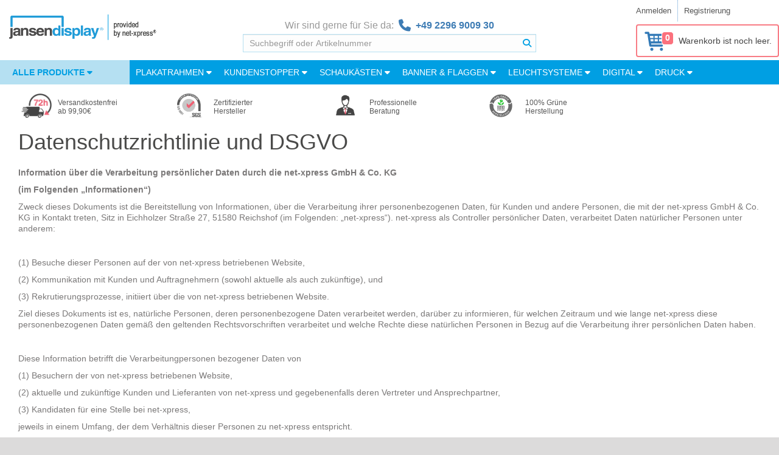

--- FILE ---
content_type: text/html; charset=utf-8
request_url: https://www.jansen-display.at/datenschutzrichtlinie-und-dsgvo
body_size: 21990
content:
<!DOCTYPE html>
<!--[if IE]><![endif]-->
<!--[if IE 8 ]><html dir="ltr" lang="de" class="ie8"><![endif]-->
<!--[if IE 9 ]><html dir="ltr" lang="de" class="ie9"><![endif]-->
<!--[if (gt IE 9)|!(IE)]><!-->
<!--<![endif]-->
<html dir="ltr" lang="de">
<head>
	<meta charset="UTF-8">

		<script>
              window.dataLayer = window.dataLayer || [];
              
              function gtag() { dataLayer.push(arguments); }
              
              gtag('consent', 'default', {
                'ad_user_data': 'denied',
                'ad_personalization': 'denied',
                'ad_storage': 'denied',
                'analytics_storage': 'denied',
                'wait_for_update': 500,
              });
              gtag('js', new Date());
              gtag('config', 'AW-784856450');
        </script>
    
			<!-- Google Tag Manager -->
			<script>(function(w,d,s,l,i){w[l]=w[l]||[];w[l].push({'gtm.start':
			new Date().getTime(),event:'gtm.js'});var f=d.getElementsByTagName(s)[0],
			j=d.createElement(s),dl=l!='dataLayer'?'&l='+l:'';j.async=true;j.src=
			'https://www.googletagmanager.com/gtm.js?id='+i+dl;f.parentNode.insertBefore(j,f);
			})(window,document,'script','dataLayer','GTM-59NSDPC');</script>
			<!-- End Google Tag Manager -->
			<!-- Global site tag (gtag.js) - Google Analytics -->
			<script async src="https://www.googletagmanager.com/gtag/js?id=UA-127829222-1"></script>
			<script>
				window.dataLayer = window.dataLayer || [];
				function gtag(){dataLayer.push(arguments);}
				gtag('js', new Date());
				gtag('config', 'UA-127829222-1');
				gtag('config', 'AW-784856450');
			</script>
        


    
	<meta name="viewport" content="width=device-width, initial-scale=1.0">
	<meta http-equiv="X-UA-Compatible" content="IE=edge">
	<meta name="format-detection" content="telephone=no">

	<title>Datenschutzrichtlinie und DSGVO | jansen-display.at</title>

	<base href="https://www.jansen-display.at/">

    <meta property="og:title" content="Datenschutzrichtlinie und DSGVO">
    <meta property="og:type" content="website">
    <meta property="og:url" content="https://www.jansen-display.at//datenschutzrichtlinie-und-dsgvo">
    <meta property="og:description" content="">
    <meta property="og:locale" content="de">
    <meta property="og:site_name" content="jansen-display.at">
	

	<link href="/assets/catalog/css/font-awesome/css/brands.min.css" rel="stylesheet">
	<link href="/assets/catalog/css/font-awesome/css/solid.min.css" rel="stylesheet">
	<link href="/assets/catalog/css/font-awesome/css/fontawesome.min.css" rel="stylesheet">
		<link rel="stylesheet" type="text/css" href="assets/catalog/css/fonts.1730914185.css" media="print" onload="if(media=='print')this.media='all'">
		<link rel="stylesheet" href="assets/css/main.min.1769105321.css" media="screen">


    <link href="catalog/view/theme/marketshop/stylesheet/owl.carousel.1689018105.css" type="text/css" rel="stylesheet" media="print" onload="if(media=='print')this.media='all'">
    <noscript><link rel="stylesheet" href="catalog/view/theme/marketshop/stylesheet/owl.carousel.1689018105.css"></noscript>

    <link href="https://www.jansen-display.at/image/favicon.png" rel="icon">
	

            <script id="trustamiwidget" src=https://cdn.trustami.com/widgetapi/widget2/trustami-widget.js data-profile="639c39277e78cd65398b4567" data-user="3c990ad1d56efa6ee889b141a266c3141675f007" data-platform="0" async></script>
        <script src="catalog/view/javascript/jquery/jquery-2.1.1.min.js" ></script>
        <script src="catalog/view/javascript/plugins/scrollreveal.min.js"></script>

            <script src="catalog/view/javascript/jquery/owl-carousel/owl.carousel.min.1535806471.js"></script>
	


	

    <script>
        let php_vars = {
            url_autocomplete:"https://www.jansen-display.at/index.php?route=common/search/autocomplete&q="
        }

        var jd_translations = {
            buttoncart:'+ Warenkorb',
            cart_label:'Wagen',
            cart_label_items:'Artikel',
        };

        const INSTANCE_ID = "at";
        const ENVIRONMENT = "LIVE";
        const BASE_URL = 'https://www.jansen-display.at/';

    </script>

    <!-- __JS_VARS__ --> 

    <!-- __CSS_STYLES__ --> 
</head>

<body class="information-information instance_at" id="jansendisplay">


<section class="wrapper-box">

<div id="header" class="style3 div-hide  ">
  <nav class="htop" id="top">
    <div class="container">
      <div class=""> <span class="drop-icon visible-sm visible-xs"><i class="fa-solid fa-align-justify"></i></span>
        <div class="pull-left flip left-top">
		</div>
        <div class="pull-right  languages">
			
			
		</div>
        <div id="top-links" class="nav pull-right flip">
				<ul>
					<li>
						<a href="https://www.jansen-display.at/index.php?route=account/login" class="loginModal">Anmelden</a>
					</li>
					<li>
						<a href="https://www.jansen-display.at/index.php?route=account/register">Registrierung</a>
					</li>
				</ul>
        </div>
      </div>
    </div>
  </nav>
  <div class="modal fade" id="login-modal" data-backdrop="static"  role="dialog">
	<div class="modal-dialog">
		<!-- Modal content-->
		<div class="modal-content">
			<div class="modal-header">
				<button type="button" class="close" data-dismiss="modal" aria-label="Close"><span aria-hidden="true">&times;</span></button>
				<h4 class="modal-title">Anmeldung</h4>
			</div>
			<div class="modal-body" >
				<div id="login-form-modal" class="col-sm-push-2">
					<div class="info-alert alert alert-info" style="display:none;"><i class="fa-solid fa-exclamation-circle"></i> <span class="info-message"></span></div>
					<div class="error-alert alert alert-danger" style="display:none;"><i class="fa-solid fa-exclamation-circle"></i> <span class="error-message"></span></div>
					<div class="form-group">
					  <label class="control-label" for="input-email">Emailadresse</label>
					  <input type="text" name="login_email" value="" placeholder="Emailadresse" id="input-email" class="form-control" tabindex="1" >
					</div>
					<div class="form-group">
					  <label class="control-label text-left" for="input-password" style="display:block;">Passwort<a class="pull-right" href="https://www.jansen-display.at/index.php?route=account/reset_password" tabindex="4">Passwort vergessen</a></label>
					  <input type="password" name="login_password" value="" placeholder="Passwort" id="input-password" class="form-control" tabindex="2" >
					</div>
					<button id="button-customer-login-modal" type="button" data-loading-text="Signing in"  class="btn btn-primary" tabindex="3">einloggen und fortfahren</button>
				</div>
			</div>
			<div class="modal-footer">
				
			</div>
		</div>
	</div>
</div>

<script>
    php_vars.login_modal = {redirect:""}
</script>
  <header class="header-row">
    <div class="container-flow container-header">
		<div class="table-container">
			<div class="col-table-cell col-lg-3 col-md-4 col-sm-12 col-xs-12 inner">
				<div id="logo">
					<a href="https://www.jansen-display.at/">
							<img class="img-responsive" src="https://www.jansen-display.at/image/jd_logo_de.png" title="Jansen Display AT" alt="Jansen Display AT" width="270" height="92">
					</a>
				</div>
				<script type="application/ld+json">
					{
					  "@context": "http://schema.org",
					  "@type": "Organization",
					  "url": "https://www.jansen-display.at/",
					  "logo": "https://www.jansen-display.at/image/jd_logo_de.png",
					  "name": "Showdown Displays Europe",
					  "contactPoint": [{
						"@type": "ContactPoint",
						"telephone": "+49 221 572 794 99",
						"contactType": "customer service"
					  }]
					}
				</script>
			</div>
			<div class="col-table-cell col-lg-4 col-md-5 col-md-push-0 col-sm-12 col-sm-push-0 col-xs-12"> 
				<div id="search" class="input-group">
    <div class="customer-care-label">
									Wir sind gerne für Sie da:&nbsp;&nbsp;<span class="phone"><i class="fa-solid fa-phone fa-lg inline"></i><strong>&nbsp;&nbsp;+49 2296 9009 30</strong></span>
						</div>
    <input id="filter_name" type="text" name="search" value="" placeholder="Suchbegriff oder Artikelnummer" class="form-control input-lg" >
	<input type="hidden" name="search_url" value="https://www.jansen-display.at/index.php?route=product/search" >
    <span class="load-icon"></span>
	<button type="button" class="button-search btn btn-primary" aria-label="Suche"><i class="fa-solid fa-search"></i></button>
</div>
			</div>
			<div class="col-table-cell col-lg-3 col-md-3 col-md-pull-0 col-sm-12 col-sm-pull-0 col-xs-12 inner">
					<div id="cart" class="pull-right">
  <a class="" href="https://www.jansen-display.at/index.php?route=checkout/step1">
    <button type="button"  data-loading-text="Lade .." class="heading dropdown-toggle">
      <div class="pull-left">
          <i class="icon-basket pull-left"></i>
          <div class="cart-count">0</div>
      </div>
        <span id="cart-total">Warenkorb ist noch leer.</span>
    </button>
  </a>


  <ul class="dropdown-menu">
        <li>
        <script>
            document.addEventListener('DOMContentLoaded', function() {
                cart.products=JSON.parse(JSON.stringify([]));
            });
        </script>
      <p class="text-center">Warenkorb ist noch leer.</p>
    </li>
      </ul>
</div>
			</div>
		</div>
    </div>
</header>
	<div class="container-menu">
    <nav id="menu" class="navbar">
		<div class="navbar-header"> <span class="visible-xs visible-sm">
			<b style="text-indent: 14px;">Kategorien</b></span>
		</div>
		<div class="collapse navbar-collapse navbar-ex1-collapse">
			<ul class="nav navbar-nav">
								<li class="categories_defu dropdown catalog-menu">
					<a class="dropdown-toggle" href="https://www.jansen-display.at/produkt-katalog">
						Alle Produkte
								<i class="fa-solid fa-caret-down"></i>
											</a>
					<div class="dropdown-menu">
						
						<ul>
							<li class="top-menu-category-item">
								<a href="https://www.jansen-display.at/produkt-katalog/angebote">
								<img class="top-menu-category-item-image" src="https://www.jansen-display.at/image/cache/catalog/promotions/RAZITKO_SALE_RGB-60x60__1539181136.png" height="60" width="60" alt="Sale" loading="lazy">
								<div class="top-menu-category-item-name">
									Sale
								</div>
									<i class='fa-solid fa-caret-right'></i>
								</a>
									<div class="submenu mega-menu sale-only">
	<div class="mega-menu-inner">
		<div class="col-sm-12 mega-menu-col sale-col">
				<div class="product-thumb text-center featured-product">
				<h3 class="title">
					<span>Produkt des Monats</span>
					<a href="https://www.jansen-display.at/digitale-spannstoff-infostele-mit-55-samsung-bildschirm"><strong>Digitale Spannstoff Infostele Mit 55" Samsung-Bildschirm</strong></a>
				</h3>
				<div class="image">
					<a href="https://www.jansen-display.at/digitale-spannstoff-infostele-mit-55-samsung-bildschirm">
									<div class="promotion promotion-s" data-position="top_left" data-order="1" data-type="pallet_shipping"></div>
									<div class="promotion-tag promotion-tag-s" data-id="promotion-tag-CANCELLED" data-position="top_left" data-order="2" style="background-image:url('/image/catalog/promotions/RAZITKO_SALE_RGB.png')"></div>
									<div class="promotion-tag promotion-tag-s" data-id="promotion-tag-STICKER_SAMSUNG" data-position="top_left" data-order="3" style="background-image:url('/image/catalog/web_content/slider/RAZITKO_DIGI_SAMSUNG.png')"></div>
						<img src="https://www.jansen-display.at/image/cache/catalog/DIFTOTEM55ESF_1-150x150__1762573322.jpg" alt="Digitale Spannstoff Infostele Mit 55&quot; Samsung-Bildschirm" title="Digitale Spannstoff Infostele Mit 55&quot; Samsung-Bildschirm" class="img-responsive" width="150px">
					</a>
				</div>
				<div class="caption">
					<div class="price-wrap">
						<span class="sale-price">3.077&nbsp;€</span>
					</div>
				</div>
			</div>
		</div>
	</div>
</div>

							</li>
							<li class="top-menu-category-item">
								<a href="https://www.jansen-display.at/produkt-katalog/posterrahmen">
								<img class="top-menu-category-item-image" src="https://www.jansen-display.at/image/cache/catalog/RAMY_NA_PLAKATY_AT-60x60__1643256801.jpg" height="60" width="60" alt="Plakatrahmen" loading="lazy">
								<div class="top-menu-category-item-name">
									Plakatrahmen
								</div>
									<i class='fa-solid fa-caret-right'></i>
								</a>
									<div class="submenu mega-menu ">
	<div class="mega-menu-inner">
		<div class="col-xs-4 mega-menu-col">
			<ul class="menu">
					<li>
						<img class="mega-menu-category-item-image" src="https://www.jansen-display.at/image/cache/catalog/KLAPRAMY_AT-60x60__1643256801.jpg" alt="Klapprahmen">
						<div class="mega-menu-category-item-name"><a href="https://www.jansen-display.at/produkt-katalog/posterrahmen/klapprahmen-0">Klapprahmen <span class="count"> (148)</span></a>
							<div class="mega-menu-sub-category-items">
										<a href="https://www.jansen-display.at/klapprahmen-din-a5"><span class="title">Klapprahmen DIN A5</span>
										, </a>
										<a href="https://www.jansen-display.at/klapprahmen-din-a2"><span class="title">Klapprahmen DIN A2</span>
										, </a>
										<a href="https://www.jansen-display.at/klapprahmen-50x70"><span class="title">Klapprahmen DIN B2 (50x70cm)</span>
										, </a>
										<a href="https://www.jansen-display.at/klapprahmen-70x100"><span class="title">Klapprahmen DIN B1 (70x100cm)</span>
										, </a>
										<a href="https://www.jansen-display.at/klapprahmen-din-a0"><span class="title">Klapprahmen DIN A0</span>
										, </a>
										<a href="https://www.jansen-display.at/klapprahmen-din-a1"><span class="title">Klapprahmen DIN A1</span>
										, </a>
										<a href="https://www.jansen-display.at/klapprahmen-din-a3"><span class="title">Klapprahmen DIN A3</span>
										, </a>
										<a href="https://www.jansen-display.at/klapprahmen-din-a4"><span class="title">Klapprahmen DIN A4</span>
										, </a>
										<a href="https://www.jansen-display.at/produkt-katalog/posterrahmen/klapprahmen-0/klapprahmen"><span class="title">Andere Klapprahmen</span>
										, </a>
										<a href="https://www.jansen-display.at/produkt-katalog/posterrahmen/klapprahmen-0/klapprahmen-zubehoer"><span class="title">Klapprahmen Zubehör</span>
										</a>
							</div>
						</div>
					</li>
					<li>
						<img class="mega-menu-category-item-image" src="https://www.jansen-display.at/image/cache/catalog/UZAMYKATELNE_RAMY_AT-60x60__1643256801.jpg" alt="Abschließbare Plakatrahmen">
						<div class="mega-menu-category-item-name"><a href="https://www.jansen-display.at/produkt-katalog/posterrahmen/plakatrahmen-abschliessbar">Abschließbare Plakatrahmen <span class="count"> (14)</span></a>
							<div class="mega-menu-sub-category-items">
							</div>
						</div>
					</li>
					<li>
						<img class="mega-menu-category-item-image" src="https://www.jansen-display.at/image/cache/catalog/OSTATNI_RAMY_NA_PLAKATY_AT-60x60__1643256801.jpg" alt="Andere Plakatrahmen">
						<div class="mega-menu-category-item-name"><a href="https://www.jansen-display.at/produkt-katalog/posterrahmen/andere-plakatrahmen">Andere Plakatrahmen <span class="count"> (13)</span></a>
							<div class="mega-menu-sub-category-items">
							</div>
						</div>
					</li>
			</ul>
		</div>
		<div class="col-xs-4 mega-menu-col">
			<ul class="menu">
				<li>
					<img class="mega-menu-category-item-image" src="https://www.jansen-display.at/image/cache/catalog/SVETELNE_RAMY_A_KLAPRAMY_AT-60x60__1643256801.jpg" alt="Leuchtrahmen">
					<div class="mega-menu-category-item-name"><a class="mega-menu-category-item-name-text" href="https://www.jansen-display.at/produkt-katalog/posterrahmen/leuchtrahmen">Leuchtrahmen <span class="count"> (13)</span></a>
						<div class="top-menu-sub-category-items">
							
						</div>
					</div>
				</li>
				<li>
					<img class="mega-menu-category-item-image" src="https://www.jansen-display.at/image/cache/catalog/FOTORAMECKY_AT-60x60__1643256801.jpg" alt="Bilderrahmen">
					<div class="mega-menu-category-item-name"><a class="mega-menu-category-item-name-text" href="https://www.jansen-display.at/produkt-katalog/posterrahmen/bilderrahmen">Bilderrahmen <span class="count"> (0)</span></a>
						<div class="top-menu-sub-category-items">
							
						</div>
					</div>
				</li>
			</ul>
		</div>
		<div class="col-xs-4 mega-menu-col sale-col">
				<div class="product-thumb text-center featured-product">
				<h3 class="title">
					<span>Produkt des Monats</span>
					<a href="https://www.jansen-display.at/klapprahmen-32-mm-gehrung-din-a0"><strong>Klapprahmen DIN A0, 32 mm</strong></a>
				</h3>
				<div class="image">
					<a href="https://www.jansen-display.at/klapprahmen-32-mm-gehrung-din-a0">
									<div class="promotion-tag promotion-tag-s" data-id="promotion-tag-BESTSELLER" data-position="top_left" data-order="1" style="background-image:url('/image/catalog/promotions/bestseller_de.png')"></div>
									<div class="promotion promotion-s" data-position="top_left" data-order="2" data-type="pallet_shipping"></div>
									<div class="promotion-tag promotion-tag-s" data-id="promotion-tag-PRINT_PRODUCTS" data-position="top_left" data-order="3" style="background-image:url('/image/catalog/promotions/RAZITKO_PRINT_DE.png')"></div>
						<img src="https://www.jansen-display.at/image/cache/catalog/KRA0G32B1_1-150x150__1593055761.jpg" alt="Klapprahmen DIN A0, 32 mm" title="Klapprahmen DIN A0, 32 mm" class="img-responsive" width="150px">
					</a>
				</div>
				<div class="caption">
					<div class="price-wrap">
						<span class="sale-price">43,23&nbsp;€</span>
					</div>
				</div>
			</div>
		</div>
	</div>
</div>

							</li>
							<li class="top-menu-category-item">
								<a href="https://www.jansen-display.at/produkt-katalog/kundenstopper">
								<img class="top-menu-category-item-image" src="https://www.jansen-display.at/image/cache/catalog/REKLAMNI_POUTACE-60x60__1535874002.jpg" height="60" width="60" alt="Kundenstopper" loading="lazy">
								<div class="top-menu-category-item-name">
									Kundenstopper
								</div>
									<i class='fa-solid fa-caret-right'></i>
								</a>
									<div class="submenu mega-menu ">
	<div class="mega-menu-inner">
		<div class="col-xs-4 mega-menu-col">
			<ul class="menu">
					<li>
						<img class="mega-menu-category-item-image" src="https://www.jansen-display.at/image/cache/catalog/REKLAMNI_ACKA_AT-60x60__1643256801.jpg" alt="Kundenstopper Aluminium">
						<div class="mega-menu-category-item-name"><a href="https://www.jansen-display.at/produkt-katalog/kundenstopper/kundenstopper-aluminium-0">Kundenstopper Aluminium <span class="count"> (82)</span></a>
							<div class="mega-menu-sub-category-items">
										<a href="https://www.jansen-display.at/kundenstopper-indoor-din-a2"><span class="title">Kundenstopper A2</span>
										, </a>
										<a href="https://www.jansen-display.at/kundenstopper-indoor-50x70"><span class="title">Kundenstopper 50x70</span>
										, </a>
										<a href="https://www.jansen-display.at/kundenstopper-indoor-70x100"><span class="title">Kundenstopper 70x100</span>
										, </a>
										<a href="https://www.jansen-display.at/kundenstopper-standard-din-a0"><span class="title">Kundenstopper A0</span>
										, </a>
										<a href="https://www.jansen-display.at/kundenstopper-indoor-din-a1"><span class="title">Kundenstopper A1</span>
										, </a>
										<a href="https://www.jansen-display.at/produkt-katalog/kundenstopper/kundenstopper-aluminium-0/kundenstopper-aluminium"><span class="title">Andere Kundenstopper Aluminium</span>
										, </a>
										<a href="https://www.jansen-display.at/produkt-katalog/kundenstopper/kundenstopper-aluminium-0/kundenstopper-zubehoer"><span class="title">Kundenstopper Zubehör</span>
										</a>
							</div>
						</div>
					</li>
					<li>
						<img class="mega-menu-category-item-image" src="https://www.jansen-display.at/image/cache/catalog/DREVENE_POUTACE_AT-60x60__1643256801.jpg" alt="Gehwegtafel">
						<div class="mega-menu-category-item-name"><a href="https://www.jansen-display.at/produkt-katalog/kundenstopper/kundenstopper-tafeln-holz">Gehwegtafel <span class="count"> (53)</span></a>
							<div class="mega-menu-sub-category-items">
										<a href="https://www.jansen-display.at/produkt-katalog/kundenstopper/kundenstopper-tafeln-holz/holztafeln"><span class="title">Holztafeln</span>
										</a>
							</div>
						</div>
					</li>
					<li>
						<img class="mega-menu-category-item-image" src="https://www.jansen-display.at/image/cache/catalog/WINDTALKERY_AT-60x60__1643256801.jpg" alt="Windtalker">
						<div class="mega-menu-category-item-name"><a href="https://www.jansen-display.at/produkt-katalog/kundenstopper/windfeste-kundenstopper-0">Windtalker <span class="count"> (40)</span></a>
							<div class="mega-menu-sub-category-items">
										<a href="https://www.jansen-display.at/produkt-katalog/kundenstopper/windfeste-kundenstopper-0/windfeste-kundenstopper"><span class="title">Windtalker</span>
										, </a>
										<a href="https://www.jansen-display.at/produkt-katalog/kundenstopper/windfeste-kundenstopper-0/windfeste-kundenstopper-zubehoer"><span class="title">Windtalker Zubehör</span>
										</a>
							</div>
						</div>
					</li>
					<li>
						<img class="mega-menu-category-item-image" src="https://www.jansen-display.at/image/cache/catalog/TRIBOARDY_AT-60x60__1769837545.jpg" alt="Dreieckständer">
						<div class="mega-menu-category-item-name"><a href="https://www.jansen-display.at/produkt-katalog/kundenstopper/dreieckstander">Dreieckständer <span class="count"> (2)</span></a>
							<div class="mega-menu-sub-category-items">
							</div>
						</div>
					</li>
			</ul>
		</div>
		<div class="col-xs-4 mega-menu-col">
			<ul class="menu">
				<li>
					<img class="mega-menu-category-item-image" src="https://www.jansen-display.at/image/cache/catalog/BOARD_HOLDERY-60x60__1535874002.jpg" alt="Werbepanelhalter">
					<div class="mega-menu-category-item-name"><a class="mega-menu-category-item-name-text" href="https://www.jansen-display.at/produkt-katalog/kundenstopper/werbepanel">Werbepanelhalter <span class="count"> (7)</span></a>
						<div class="top-menu-sub-category-items">
							
						</div>
					</div>
				</li>
				<li>
					<img class="mega-menu-category-item-image" src="https://www.jansen-display.at/image/cache/catalog/STOJANY_NA_KOLA_AT-60x60__1653103344.jpg" alt="Fahrradständer">
					<div class="mega-menu-category-item-name"><a class="mega-menu-category-item-name-text" href="https://www.jansen-display.at/produkt-katalog/kundenstopper/fahrradstaender">Fahrradständer <span class="count"> (0)</span></a>
						<div class="top-menu-sub-category-items">
							
						</div>
					</div>
				</li>
				<li>
					<img class="mega-menu-category-item-image" src="https://www.jansen-display.at/image/cache/catalog/PODLAHOVE_A_PULTOVE_POUTACE-60x60__1535874002.jpg" alt="Posterdisplays für den Boden">
					<div class="mega-menu-category-item-name"><a class="mega-menu-category-item-name-text" href="https://www.jansen-display.at/produkt-katalog/kundenstopper/posterdisplays-fur-boden">Posterdisplays für den Boden <span class="count"> (0)</span></a>
						<div class="top-menu-sub-category-items">
							
						</div>
					</div>
				</li>
				<li>
					<img class="mega-menu-category-item-image" src="https://www.jansen-display.at/image/cache/catalog/PULTOVE_POUTACE-60x60__1535874002.jpg" alt="Posterdisplays für die Theke">
					<div class="mega-menu-category-item-name"><a class="mega-menu-category-item-name-text" href="https://www.jansen-display.at/produkt-katalog/kundenstopper/posterdisplays-fur-theke">Posterdisplays für die Theke <span class="count"> (0)</span></a>
						<div class="top-menu-sub-category-items">
							
						</div>
					</div>
				</li>
			</ul>
		</div>
		<div class="col-xs-4 mega-menu-col sale-col">
				<div class="product-thumb text-center featured-product">
				<h3 class="title">
					<span>Produkt des Monats</span>
					<a href="https://www.jansen-display.at/kundenstopper-standard-32-mm-rondo-100x140"><strong>Kundenstopper 100x140 (Sicherheitsecken - 32 mm)</strong></a>
				</h3>
				<div class="image">
					<a href="https://www.jansen-display.at/kundenstopper-standard-32-mm-rondo-100x140">
									<div class="promotion-tag promotion-tag-s" data-id="promotion-tag-CANCELLED" data-position="top_left" data-order="1" style="background-image:url('/image/catalog/promotions/RAZITKO_SALE_RGB.png')"></div>
									<div class="promotion promotion-s" data-position="top_left" data-order="2" data-type="extra_oversized_shipping"></div>
									<div class="promotion-tag promotion-tag-s" data-id="promotion-tag-PRINT_PRODUCTS" data-position="top_left" data-order="3" style="background-image:url('/image/catalog/promotions/RAZITKO_PRINT_DE.png')"></div>
						<img src="https://www.jansen-display.at/image/cache/catalog/ZP100X140R32ME_4-150x150__1581073941.jpg" alt="Kundenstopper 100x140 (Sicherheitsecken - 32 mm)" title="Kundenstopper 100x140 (Sicherheitsecken - 32 mm)" class="img-responsive" width="150px">
					</a>
				</div>
				<div class="caption">
					<div class="price-wrap">
						<span class="sale-price">194,27&nbsp;€</span>
					</div>
				</div>
			</div>
		</div>
	</div>
</div>

							</li>
							<li class="top-menu-category-item">
								<a href="https://www.jansen-display.at/produkt-katalog/schaukasten">
								<img class="top-menu-category-item-image" src="https://www.jansen-display.at/image/cache/catalog/VITRINY_AT-60x60__1643256802.jpg" height="60" width="60" alt="Schaukästen" loading="lazy">
								<div class="top-menu-category-item-name">
									Schaukästen
								</div>
									<i class='fa-solid fa-caret-right'></i>
								</a>
									<div class="submenu mega-menu ">
	<div class="mega-menu-inner">
		<div class="col-xs-4 mega-menu-col">
			<ul class="menu">
					<li>
						<img class="mega-menu-category-item-image" src="https://www.jansen-display.at/image/cache/catalog/SVETELNE_VITRINY_AT-60x60__1643256802.jpg" alt="Leuchtkästen">
						<div class="mega-menu-category-item-name"><a href="https://www.jansen-display.at/produkt-katalog/schaukasten/leuchtkasten">Leuchtkästen <span class="count"> (9)</span></a>
							<div class="mega-menu-sub-category-items">
							</div>
						</div>
					</li>
					<li>
						<img class="mega-menu-category-item-image" src="https://www.jansen-display.at/image/cache/catalog/INFORMACNI_VITRINY_AT-60x60__1643256802.jpg" alt="Abschließbare Schaukästen">
						<div class="mega-menu-category-item-name"><a href="https://www.jansen-display.at/produkt-katalog/schaukasten/innen-aussenbereich">Abschließbare Schaukästen <span class="count"> (125)</span></a>
							<div class="mega-menu-sub-category-items">
							</div>
						</div>
					</li>
					<li>
						<img class="mega-menu-category-item-image" src="https://www.jansen-display.at/image/cache/catalog/VENKOVNI_VITRINY_AT-60x60__1643256802.jpg" alt="Außenbereich Schaukästen">
						<div class="mega-menu-category-item-name"><a href="https://www.jansen-display.at/produkt-katalog/schaukasten/aussenbereich">Außenbereich Schaukästen <span class="count"> (88)</span></a>
							<div class="mega-menu-sub-category-items">
							</div>
						</div>
					</li>
			</ul>
		</div>
		<div class="col-xs-4 mega-menu-col">
			<ul class="menu">
				<li>
					<img class="mega-menu-category-item-image" src="https://www.jansen-display.at/image/cache/catalog/INTERIEROVE_VITRINY_AT-60x60__1643256802.jpg" alt="Innenbereich Schaukästen">
					<div class="mega-menu-category-item-name"><a class="mega-menu-category-item-name-text" href="https://www.jansen-display.at/produkt-katalog/schaukasten/innenbereich">Innenbereich Schaukästen <span class="count"> (54)</span></a>
						<div class="top-menu-sub-category-items">
							
						</div>
					</div>
				</li>
				<li>
					<img class="mega-menu-category-item-image" src="https://www.jansen-display.at/image/cache/catalog/PRISLUSENSTVI_K_VITRINAM-60x60__1535874002.jpg" alt="Schaukasten Zubehör">
					<div class="mega-menu-category-item-name"><a class="mega-menu-category-item-name-text" href="https://www.jansen-display.at/produkt-katalog/schaukasten/schaukasten-zubehoer">Schaukasten Zubehör <span class="count"> (16)</span></a>
						<div class="top-menu-sub-category-items">
							
						</div>
					</div>
				</li>
			</ul>
		</div>
		<div class="col-xs-4 mega-menu-col sale-col">
				<div class="product-thumb text-center featured-product">
				<h3 class="title">
					<span>Produkt des Monats</span>
					<a href="https://www.jansen-display.at/led-premium-schaukasten-120x180"><strong>LED Premium Schaukasten 120x180</strong></a>
				</h3>
				<div class="image">
					<a href="https://www.jansen-display.at/led-premium-schaukasten-120x180">
									<div class="promotion-tag promotion-tag-s" data-id="promotion-tag-CANCELLED" data-position="top_left" data-order="1" style="background-image:url('/image/catalog/promotions/RAZITKO_SALE_RGB.png')"></div>
									<div class="promotion promotion-s" data-position="top_left" data-order="2" data-type="extra_oversized_shipping"></div>
									<div class="promotion-tag promotion-tag-s" data-id="promotion-tag-PRINT_PRODUCTS" data-position="top_left" data-order="3" style="background-image:url('/image/catalog/promotions/RAZITKO_PRINT_DE.png')"></div>
						<img src="https://www.jansen-display.at/image/cache/catalog/SCEOS1200x1800LED_1-150x150__1718768175.jpg" alt="LED Premium Schaukasten 120x180" title="LED Premium Schaukasten 120x180" class="img-responsive" width="150px">
							<div class="promotion promotion-f" data-type="fireproof"></div>
					</a>
				</div>
				<div class="caption">
					<div class="price-wrap">
						<span class="sale-price">1.842,18&nbsp;€</span>
					</div>
				</div>
			</div>
		</div>
	</div>
</div>

							</li>
							<li class="top-menu-category-item">
								<a href="https://www.jansen-display.at/produkt-katalog/oeffentliche-raume-und-horeca">
								<img class="top-menu-category-item-image" src="https://www.jansen-display.at/image/cache/catalog/VEREJNE_PROSTORY_A_HORECA-60x60__1643256802.jpg" height="60" width="60" alt="Öffentliche Räume und Horeca" loading="lazy">
								<div class="top-menu-category-item-name">
									Öffentliche Räume und Horeca
								</div>
									<i class='fa-solid fa-caret-right'></i>
								</a>
									<div class="submenu mega-menu ">
	<div class="mega-menu-inner">
		<div class="col-xs-4 mega-menu-col">
			<ul class="menu">
					<li>
						<img class="mega-menu-category-item-image" src="https://www.jansen-display.at/image/cache/catalog/POPELNIKY_AT-60x60__1653103345.jpg" alt="Ascheständer">
						<div class="mega-menu-category-item-name"><a href="https://www.jansen-display.at/produkt-katalog/oeffentliche-raume-und-horeca/raucherloesungen">Ascheständer <span class="count"> (7)</span></a>
							<div class="mega-menu-sub-category-items">
							</div>
						</div>
					</li>
					<li>
						<img class="mega-menu-category-item-image" src="https://www.jansen-display.at/image/cache/catalog/MENU_TABULE-60x60__1643256802.jpg" alt="Menükartenschaukasten">
						<div class="mega-menu-category-item-name"><a href="https://www.jansen-display.at/produkt-katalog/oeffentliche-raume-und-horeca/menuekartenschaukasten">Menükartenschaukasten <span class="count"> (26)</span></a>
							<div class="mega-menu-sub-category-items">
							</div>
						</div>
					</li>
					<li>
						<img class="mega-menu-category-item-image" src="https://www.jansen-display.at/image/cache/catalog/ZABRANY_A_BARIERY-60x60__1535874002.jpg" alt="Personenleitsysteme">
						<div class="mega-menu-category-item-name"><a href="https://www.jansen-display.at/produkt-katalog/oeffentliche-raume-und-horeca/personenleitsysteme">Personenleitsysteme <span class="count"> (17)</span></a>
							<div class="mega-menu-sub-category-items">
							</div>
						</div>
					</li>
			</ul>
		</div>
		<div class="col-xs-4 mega-menu-col">
			<ul class="menu">
				<li>
					<img class="mega-menu-category-item-image" src="https://www.jansen-display.at/image/cache/catalog/KURACKE_STOLKY-60x60__1535874002.jpg" alt="Rauchertisch">
					<div class="mega-menu-category-item-name"><a class="mega-menu-category-item-name-text" href="https://www.jansen-display.at/produkt-katalog/oeffentliche-raume-und-horeca/rauchtische">Rauchertisch <span class="count"> (1)</span></a>
						<div class="top-menu-sub-category-items">
							
						</div>
					</div>
				</li>
				<li>
					<img class="mega-menu-category-item-image" src="https://www.jansen-display.at/image/cache/catalog/VYSTRAZNE_SLOUPKY-60x60__1535874002.jpg" alt="Warnschilder">
					<div class="mega-menu-category-item-name"><a class="mega-menu-category-item-name-text" href="https://www.jansen-display.at/produkt-katalog/oeffentliche-raume-und-horeca/warnschilder">Warnschilder <span class="count"> (0)</span></a>
						<div class="top-menu-sub-category-items">
							
						</div>
					</div>
				</li>
				<li>
					<img class="mega-menu-category-item-image" src="https://www.jansen-display.at/image/cache/catalog/ORIENTACNI_TABULE-60x60__1535874002.jpg" alt="Wegeleit- &amp;amp; Informationssysteme">
					<div class="mega-menu-category-item-name"><a class="mega-menu-category-item-name-text" href="https://www.jansen-display.at/produkt-katalog/oeffentliche-raume-und-horeca/wegeleit-informationssysteme">Wegeleit- &amp; Informationssysteme <span class="count"> (15)</span></a>
						<div class="top-menu-sub-category-items">
							
						</div>
					</div>
				</li>
			</ul>
		</div>
		<div class="col-xs-4 mega-menu-col sale-col">
				<div class="product-thumb text-center featured-product">
				<h3 class="title">
					<span>Produkt des Monats</span>
					<a href="https://www.jansen-display.at/led-premium-schaukasten-120x180"><strong>LED Premium Schaukasten 120x180</strong></a>
				</h3>
				<div class="image">
					<a href="https://www.jansen-display.at/led-premium-schaukasten-120x180">
									<div class="promotion-tag promotion-tag-s" data-id="promotion-tag-CANCELLED" data-position="top_left" data-order="1" style="background-image:url('/image/catalog/promotions/RAZITKO_SALE_RGB.png')"></div>
									<div class="promotion promotion-s" data-position="top_left" data-order="2" data-type="extra_oversized_shipping"></div>
									<div class="promotion-tag promotion-tag-s" data-id="promotion-tag-PRINT_PRODUCTS" data-position="top_left" data-order="3" style="background-image:url('/image/catalog/promotions/RAZITKO_PRINT_DE.png')"></div>
						<img src="https://www.jansen-display.at/image/cache/catalog/SCEOS1200x1800LED_1-150x150__1718768175.jpg" alt="LED Premium Schaukasten 120x180" title="LED Premium Schaukasten 120x180" class="img-responsive" width="150px">
							<div class="promotion promotion-f" data-type="fireproof"></div>
					</a>
				</div>
				<div class="caption">
					<div class="price-wrap">
						<span class="sale-price">1.842,18&nbsp;€</span>
					</div>
				</div>
			</div>
		</div>
	</div>
</div>

							</li>
							<li class="top-menu-category-item">
								<a href="https://www.jansen-display.at/produkt-katalog/banner-roll-ups">
								<img class="top-menu-category-item-image" src="https://www.jansen-display.at/image/cache/catalog/BANNEROVE_PREZENTACE_AT-60x60__1643256803.jpg" height="60" width="60" alt="Banner &amp;amp; Flaggen" loading="lazy">
								<div class="top-menu-category-item-name">
									Banner &amp; Flaggen
								</div>
									<i class='fa-solid fa-caret-right'></i>
								</a>
									<div class="submenu mega-menu single-col">
	<div class="mega-menu-inner">
		<div class="col-xs-7 mega-menu-col">
			<ul class="menu">
					<li>
						<img class="mega-menu-category-item-image" src="https://www.jansen-display.at/image/cache/catalog/BANNERY_AT-60x60__1643256802.jpg" alt="Banner">
						<div class="mega-menu-category-item-name"><a href="https://www.jansen-display.at/produkt-katalog/banner-roll-ups/banner">Banner <span class="count"> (81)</span></a>
							<div class="mega-menu-sub-category-items">
							</div>
						</div>
					</li>
					<li>
						<img class="mega-menu-category-item-image" src="https://www.jansen-display.at/image/cache/catalog/EUROFITS_AT-60x60__1643256803.jpg" alt="Eurofit">
						<div class="mega-menu-category-item-name"><a href="https://www.jansen-display.at/produkt-katalog/banner-roll-ups/eurofit">Eurofit <span class="count"> (0)</span></a>
							<div class="mega-menu-sub-category-items">
							</div>
						</div>
					</li>
					<li>
						<img class="mega-menu-category-item-image" src="https://www.jansen-display.at/image/cache/catalog/FLAGS2_AT-60x60__1643256803.jpg" alt="Flaggen">
						<div class="mega-menu-category-item-name"><a href="https://www.jansen-display.at/produkt-katalog/banner-roll-ups/flaggen">Flaggen <span class="count"> (0)</span></a>
							<div class="mega-menu-sub-category-items">
							</div>
						</div>
					</li>
					<li>
						<img class="mega-menu-category-item-image" src="https://www.jansen-display.at/image/cache/catalog/ROLLUPS_AT-60x60__1643256803.jpg" alt="RollUp">
						<div class="mega-menu-category-item-name"><a href="https://www.jansen-display.at/produkt-katalog/banner-roll-ups/rollup">RollUp <span class="count"> (53)</span></a>
							<div class="mega-menu-sub-category-items">
							</div>
						</div>
					</li>
			</ul>
		</div>
		<div class="col-xs-5 mega-menu-col sale-col">
				<div class="product-thumb text-center featured-product">
				<h3 class="title">
					<span>Produkt des Monats</span>
					<a href="https://www.jansen-display.at/roll-banner-triangle-150x220cm"><strong>Roll-Banner Triangle 150x220cm</strong></a>
				</h3>
				<div class="image">
					<a href="https://www.jansen-display.at/roll-banner-triangle-150x220cm">
									<div class="promotion promotion-s" data-position="top_left" data-order="1" data-type="pallet_shipping"></div>
									<div class="promotion-tag promotion-tag-s" data-id="promotion-tag-CANCELLED" data-position="top_left" data-order="2" style="background-image:url('/image/catalog/promotions/RAZITKO_SALE_RGB.png')"></div>
						<img src="https://www.jansen-display.at/image/cache/catalog/RBTR085_1-150x150__1762573323.jpg" alt="Roll-Banner Triangle 150x220cm" title="Roll-Banner Triangle 150x220cm" class="img-responsive" width="150px">
					</a>
				</div>
				<div class="caption">
					<div class="price-wrap">
						<span class="sale-price">73,08&nbsp;€</span>
					</div>
				</div>
			</div>
		</div>
	</div>
</div>

							</li>
							<li class="top-menu-category-item">
								<a href="https://www.jansen-display.at/produkt-katalog/leuchtdisplay">
								<img class="top-menu-category-item-image" src="https://www.jansen-display.at/image/cache/catalog/SVETELNE_NOSICE-60x60__1535874003.jpg" height="60" width="60" alt="Leuchtsysteme" loading="lazy">
								<div class="top-menu-category-item-name">
									Leuchtsysteme
								</div>
									<i class='fa-solid fa-caret-right'></i>
								</a>
									<div class="submenu mega-menu single-col">
	<div class="mega-menu-inner">
		<div class="col-xs-7 mega-menu-col">
			<ul class="menu">
					<li>
						<img class="mega-menu-category-item-image" src="https://www.jansen-display.at/image/cache/catalog/SVETELNE_KLAPRAMY_AT-60x60__1643256803.jpg" alt="Leuchtrahmen">
						<div class="mega-menu-category-item-name"><a href="https://www.jansen-display.at/produkt-katalog/leuchtdisplay/leuchtrahmen-1">Leuchtrahmen <span class="count"> (27)</span></a>
							<div class="mega-menu-sub-category-items">
										<a href="https://www.jansen-display.at/produkt-katalog/leuchtdisplay/leuchtrahmen-1/leuchtrahmen-2"><span class="title">Leuchtrahmen</span>
										, </a>
										<a href="https://www.jansen-display.at/produkt-katalog/leuchtdisplay/leuchtrahmen-1/leuchtrahmen-zubehoer"><span class="title">Leuchtrahmen Zubehör</span>
										</a>
							</div>
						</div>
					</li>
					<li>
						<img class="mega-menu-category-item-image" src="https://www.jansen-display.at/image/cache/catalog/SVETELNE_VITRINY_NA_PLAKATY_AT-60x60__1643256803.jpg" alt="Leuchtschaukästen">
						<div class="mega-menu-category-item-name"><a href="https://www.jansen-display.at/produkt-katalog/leuchtdisplay/leuchtschaukasten">Leuchtschaukästen <span class="count"> (9)</span></a>
							<div class="mega-menu-sub-category-items">
							</div>
						</div>
					</li>
					<li>
						<img class="mega-menu-category-item-image" src="https://www.jansen-display.at/image/cache/catalog/SVETELNE_POUTACE_AT-60x60__1653103345.jpg" alt="Beleuchtete Posterrahmen">
						<div class="mega-menu-category-item-name"><a href="https://www.jansen-display.at/produkt-katalog/leuchtdisplay/leuchtsaeule-0">Beleuchtete Posterrahmen <span class="count"> (11)</span></a>
							<div class="mega-menu-sub-category-items">
							</div>
						</div>
					</li>
					<li>
						<img class="mega-menu-category-item-image" src="https://www.jansen-display.at/image/cache/catalog/SVETELNE_LED_PANELY_AT-60x60__1653103345.jpg" alt="Beleuchtete LED Panels">
						<div class="mega-menu-category-item-name"><a href="https://www.jansen-display.at/produkt-katalog/leuchtdisplay/led-tafeln-0">Beleuchtete LED Panels <span class="count"> (1)</span></a>
							<div class="mega-menu-sub-category-items">
										<a href="https://www.jansen-display.at/produkt-katalog/leuchtdisplay/led-tafeln-0/led-tafeln"><span class="title">Beleuchtete LED Panels</span>
										, </a>
										<a href="https://www.jansen-display.at/produkt-katalog/leuchtdisplay/led-tafeln-0/leuchtkasten-zubehoer"><span class="title">LED Panel Zubehör</span>
										</a>
							</div>
						</div>
					</li>
			</ul>
		</div>
		<div class="col-xs-5 mega-menu-col sale-col">
				<div class="product-thumb text-center featured-product">
				<h3 class="title">
					<span>Produkt des Monats</span>
					<a href="https://www.jansen-display.at/led-premium-schaukasten-120x180"><strong>LED Premium Schaukasten 120x180</strong></a>
				</h3>
				<div class="image">
					<a href="https://www.jansen-display.at/led-premium-schaukasten-120x180">
									<div class="promotion-tag promotion-tag-s" data-id="promotion-tag-CANCELLED" data-position="top_left" data-order="1" style="background-image:url('/image/catalog/promotions/RAZITKO_SALE_RGB.png')"></div>
									<div class="promotion promotion-s" data-position="top_left" data-order="2" data-type="extra_oversized_shipping"></div>
									<div class="promotion-tag promotion-tag-s" data-id="promotion-tag-PRINT_PRODUCTS" data-position="top_left" data-order="3" style="background-image:url('/image/catalog/promotions/RAZITKO_PRINT_DE.png')"></div>
						<img src="https://www.jansen-display.at/image/cache/catalog/SCEOS1200x1800LED_1-150x150__1718768175.jpg" alt="LED Premium Schaukasten 120x180" title="LED Premium Schaukasten 120x180" class="img-responsive" width="150px">
							<div class="promotion promotion-f" data-type="fireproof"></div>
					</a>
				</div>
				<div class="caption">
					<div class="price-wrap">
						<span class="sale-price">1.842,18&nbsp;€</span>
					</div>
				</div>
			</div>
		</div>
	</div>
</div>

							</li>
							<li class="top-menu-category-item">
								<a href="https://www.jansen-display.at/produkt-katalog/digital-signage-kat">
								<img class="top-menu-category-item-image" src="https://www.jansen-display.at/image/cache/catalog/MULTIMEDIALNI_STOJANY_AT-60x60__1643256803.jpg" height="60" width="60" alt="Digital" loading="lazy">
								<div class="top-menu-category-item-name">
									Digital
								</div>
									<i class='fa-solid fa-caret-right'></i>
								</a>
									<div class="submenu mega-menu single-col">
	<div class="mega-menu-inner">
		<div class="col-xs-7 mega-menu-col">
			<ul class="menu">
					<li>
						<img class="mega-menu-category-item-image" src="https://www.jansen-display.at/image/cache/catalog/KRYTY_OBRAZOVEK_AT-60x60__1643256803.jpg" alt="Digitaler Blickfang">
						<div class="mega-menu-category-item-name"><a href="https://www.jansen-display.at/produkt-katalog/digital-signage-kat/digital-signage-gehause">Digitaler Blickfang <span class="count"> (66)</span></a>
							<div class="mega-menu-sub-category-items">
										<a href="https://www.jansen-display.at/digitales-schaufenster-display-pgr"><span class="title">Digitales Schaufenster Display</span>
										</a>
							</div>
						</div>
					</li>
					<li>
						<img class="mega-menu-category-item-image" src="https://www.jansen-display.at/image/cache/catalog/STOJANY_NA_MONITORY_AT-60x60__1653103345.jpg" alt="Bildschirmhalter">
						<div class="mega-menu-category-item-name"><a href="https://www.jansen-display.at/produkt-katalog/digital-signage-kat/digital-signage-aufsteller">Bildschirmhalter <span class="count"> (1)</span></a>
							<div class="mega-menu-sub-category-items">
							</div>
						</div>
					</li>
					<li>
						<img class="mega-menu-category-item-image" src="https://www.jansen-display.at/image/cache/catalog/DRZAKY_NA_TABLETY-60x60__1535874003.jpg" alt="Tablethalter">
						<div class="mega-menu-category-item-name"><a href="https://www.jansen-display.at/produkt-katalog/digital-signage-kat/digital-signage-tablet-halter">Tablethalter <span class="count"> (4)</span></a>
							<div class="mega-menu-sub-category-items">
										<a href="https://www.jansen-display.at/produkt-katalog/digital-signage-kat/digital-signage-tablet-halter/trigrip"><span class="title">Abschließbar - Trigrip</span>
										, </a>
										<a href="https://www.jansen-display.at/produkt-katalog/digital-signage-kat/digital-signage-tablet-halter/slim-case"><span class="title">Im Sicherheitsgehäuse - Slimcase</span>
										, </a>
										<a href="https://www.jansen-display.at/produkt-katalog/digital-signage-kat/digital-signage-tablet-halter/vesa-mount"><span class="title">Wandmontage - VESA</span>
										</a>
							</div>
						</div>
					</li>
			</ul>
		</div>
		<div class="col-xs-5 mega-menu-col sale-col">
				<div class="product-thumb text-center featured-product">
				<h3 class="title">
					<span>Produkt des Monats</span>
					<a href="https://www.jansen-display.at/digitaler-kundenstopper-trend-line-weiss-0"><strong>Digitaler Kundenstopper - Smart Line, weiß</strong></a>
				</h3>
				<div class="image">
					<a href="https://www.jansen-display.at/digitaler-kundenstopper-trend-line-weiss-0">
									<div class="promotion promotion-s" data-position="top_left" data-order="1" data-type="pallet_shipping"></div>
									<div class="promotion promotion-s" data-position="top_left" data-order="2" data-type="new"></div>
									<div class="promotion-tag promotion-tag-s" data-id="promotion-tag-STICKER_SAMSUNG" data-position="top_left" data-order="3" style="background-image:url('/image/catalog/web_content/slider/RAZITKO_DIGI_SAMSUNG.png')"></div>
						<img src="https://www.jansen-display.at/image/cache/catalog/DIAT43C9003ESF_1-150x150__1693890312.jpg" alt="Digitaler Kundenstopper - Smart Line, weiß" title="Digitaler Kundenstopper - Smart Line, weiß" class="img-responsive" width="150px">
					</a>
				</div>
				<div class="caption">
					<div class="price-wrap">
						<span class="sale-price">2.039,31&nbsp;€</span>
					</div>
				</div>
			</div>
		</div>
	</div>
</div>

							</li>
							<li class="top-menu-category-item">
								<a href="https://www.jansen-display.at/produkt-katalog/prospekthalter-wand-tisch">
								<img class="top-menu-category-item-image" src="https://www.jansen-display.at/image/cache/catalog/STOJANKY-60x60__1535874003.jpg" height="60" width="60" alt="Prospekthalter" loading="lazy">
								<div class="top-menu-category-item-name">
									Prospekthalter
								</div>
									<i class='fa-solid fa-caret-right'></i>
								</a>
									<div class="submenu mega-menu single-col">
	<div class="mega-menu-inner">
		<div class="col-xs-7 mega-menu-col">
			<ul class="menu">
					<li>
						<img class="mega-menu-category-item-image" src="https://www.jansen-display.at/image/cache/catalog/STOJANKY_NA_MENU-60x60__1687237584.jpg" alt="Menükartenhalter">
						<div class="mega-menu-category-item-name"><a href="https://www.jansen-display.at/produkt-katalog/prospekthalter-wand-tisch/menuekartenhalter">Menükartenhalter <span class="count"> (53)</span></a>
							<div class="mega-menu-sub-category-items">
							</div>
						</div>
					</li>
					<li>
						<img class="mega-menu-category-item-image" src="https://www.jansen-display.at/image/cache/catalog/JMENOVKY-60x60__1535874003.jpg" alt="Namensschilder">
						<div class="mega-menu-category-item-name"><a href="https://www.jansen-display.at/produkt-katalog/prospekthalter-wand-tisch/namensschilder">Namensschilder <span class="count"> (1)</span></a>
							<div class="mega-menu-sub-category-items">
							</div>
						</div>
					</li>
					<li>
						<img class="mega-menu-category-item-image" src="https://www.jansen-display.at/image/cache/catalog/STOJANKY_NA_LETAKY-60x60__1643256803.jpg" alt="Prospekthalter">
						<div class="mega-menu-category-item-name"><a href="https://www.jansen-display.at/produkt-katalog/prospekthalter-wand-tisch/prospekthalter-0">Prospekthalter <span class="count"> (58)</span></a>
							<div class="mega-menu-sub-category-items">
										<a href="https://www.jansen-display.at/produkt-katalog/prospekthalter-wand-tisch/prospekthalter-0/prospekthalter"><span class="title">Prospekthalter</span>
										, </a>
										<a href="https://www.jansen-display.at/produkt-katalog/prospekthalter-wand-tisch/prospekthalter-0/prospekthalter-zubehoer"><span class="title">Prospekthalter Zubehör</span>
										</a>
							</div>
						</div>
					</li>
					<li>
						<img class="mega-menu-category-item-image" src="https://www.jansen-display.at/image/cache/catalog/STOJANKY_NA_VIZITKY-60x60__1535874003.jpg" alt="Visitenkartenhalter">
						<div class="mega-menu-category-item-name"><a href="https://www.jansen-display.at/produkt-katalog/prospekthalter-wand-tisch/visitenkartenhalter">Visitenkartenhalter <span class="count"> (5)</span></a>
							<div class="mega-menu-sub-category-items">
							</div>
						</div>
					</li>
			</ul>
		</div>
		<div class="col-xs-5 mega-menu-col sale-col">
				<div class="product-thumb text-center featured-product">
				<h3 class="title">
					<span>Produkt des Monats</span>
					<a href="https://www.jansen-display.at/scritto-menukartenhalter-design-10x20-drehbar"><strong>SCRITTO Menükartenhalter Design 10x20 drehbar</strong></a>
				</h3>
				<div class="image">
					<a href="https://www.jansen-display.at/scritto-menukartenhalter-design-10x20-drehbar">
									<div class="promotion promotion-s" data-position="top_left" data-order="1" data-type="pallet_shipping"></div>
									<div class="promotion-tag promotion-tag-s" data-id="promotion-tag-CANCELLED" data-position="top_left" data-order="2" style="background-image:url('/image/catalog/promotions/RAZITKO_SALE_RGB.png')"></div>
						<img src="https://www.jansen-display.at/image/cache/catalog/DMCHR10x20_1-150x150__1718768176.jpg" alt="SCRITTO Menükartenhalter Design 10x20 drehbar" title="SCRITTO Menükartenhalter Design 10x20 drehbar" class="img-responsive" width="150px">
					</a>
				</div>
				<div class="caption">
					<div class="price-wrap">
						<span class="sale-price">5,83&nbsp;€</span>
					</div>
				</div>
			</div>
		</div>
	</div>
</div>

							</li>
							<li class="top-menu-category-item">
								<a href="https://www.jansen-display.at/produkt-katalog/prospekt-und-plakataufsteller">
								<img class="top-menu-category-item-image" src="https://www.jansen-display.at/image/cache/catalog/STOJANY-60x60__1535874003.jpg" height="60" width="60" alt="Prospekt- und Plakataufsteller" loading="lazy">
								<div class="top-menu-category-item-name">
									Prospekt- und Plakataufsteller
								</div>
									<i class='fa-solid fa-caret-right'></i>
								</a>
									<div class="submenu mega-menu single-col">
	<div class="mega-menu-inner">
		<div class="col-xs-7 mega-menu-col">
			<ul class="menu">
					<li>
						<img class="mega-menu-category-item-image" src="https://www.jansen-display.at/image/cache/catalog/INFORMACNI_STOJANY-60x60__1535874003.jpg" alt="Info Pole">
						<div class="mega-menu-category-item-name"><a href="https://www.jansen-display.at/produkt-katalog/prospekt-und-plakataufsteller/info-staender">Info Pole <span class="count"> (21)</span></a>
							<div class="mega-menu-sub-category-items">
										<a href="https://www.jansen-display.at/produkt-katalog/prospekt-und-plakataufsteller/info-staender/elypse-system"><span class="title">Elypse Display-System</span>
										, </a>
										<a href="https://www.jansen-display.at/produkt-katalog/prospekt-und-plakataufsteller/info-staender/appendo-kabelsystem"><span class="title">Kabelsystem</span>
										, </a>
										<a href="https://www.jansen-display.at/produkt-katalog/prospekt-und-plakataufsteller/info-staender/plakataufsteller"><span class="title">Plakataufsteller</span>
										, </a>
										<a href="https://www.jansen-display.at/produkt-katalog/prospekt-und-plakataufsteller/info-staender/drahtsysteme"><span class="title">Pole System</span>
										</a>
							</div>
						</div>
					</li>
					<li>
						<img class="mega-menu-category-item-image" src="https://www.jansen-display.at/image/cache/catalog/MENU_BOARD-60x60__1687237584.jpg" alt="Menüständer und Schaukasten Gastronomie">
						<div class="mega-menu-category-item-name"><a href="https://www.jansen-display.at/produkt-katalog/prospekt-und-plakataufsteller/menue-staender">Menüständer und Schaukasten Gastronomie <span class="count"> (53)</span></a>
							<div class="mega-menu-sub-category-items">
							</div>
						</div>
					</li>
					<li>
						<img class="mega-menu-category-item-image" src="https://www.jansen-display.at/image/cache/catalog/MULTISTAND-60x60__1535874003.jpg" alt="Multistand">
						<div class="mega-menu-category-item-name"><a href="https://www.jansen-display.at/produkt-katalog/prospekt-und-plakataufsteller/multi-flexibler-info-staender">Multistand <span class="count"> (0)</span></a>
							<div class="mega-menu-sub-category-items">
							</div>
						</div>
					</li>
					<li>
						<img class="mega-menu-category-item-image" src="https://www.jansen-display.at/image/cache/catalog/STOJANY_NA_LETAKY-60x60__1535874003.jpg" alt="Prospekthalter und Prospektständer">
						<div class="mega-menu-category-item-name"><a href="https://www.jansen-display.at/produkt-katalog/prospekt-und-plakataufsteller/prospekt-plakataufsteller">Prospekthalter und Prospektständer <span class="count"> (18)</span></a>
							<div class="mega-menu-sub-category-items">
										<a href="https://www.jansen-display.at/produkt-katalog/prospekt-und-plakataufsteller/prospekt-plakataufsteller/plakataufsteller-0"><span class="title">Freistehende Prospekthalter</span>
										, </a>
										<a href="https://www.jansen-display.at/produkt-katalog/prospekt-und-plakataufsteller/prospekt-plakataufsteller/prospektaufsteller"><span class="title">Prospektaufsteller</span>
										</a>
							</div>
						</div>
					</li>
			</ul>
		</div>
		<div class="col-xs-5 mega-menu-col sale-col">
				<div class="product-thumb text-center featured-product">
				<h3 class="title">
					<span>Produkt des Monats</span>
					<a href="https://www.jansen-display.at/posterrahmen-stele-xl-doppelseitig-2x-din-a1-0"><strong>Posterrahmen-Stele XL, doppelseitig, 2x DIN A1</strong></a>
				</h3>
				<div class="image">
					<a href="https://www.jansen-display.at/posterrahmen-stele-xl-doppelseitig-2x-din-a1-0">
									<div class="promotion-tag promotion-tag-s" data-id="promotion-tag-CANCELLED" data-position="top_left" data-order="1" style="background-image:url('/image/catalog/promotions/RAZITKO_SALE_RGB.png')"></div>
									<div class="promotion promotion-s" data-position="top_left" data-order="2" data-type="extra_oversized_shipping"></div>
									<div class="promotion promotion-s" data-position="top_left" data-order="3" data-type="free_shipping"></div>
						<img src="https://www.jansen-display.at/image/cache/catalog/TFSF2xA1_1-150x150__1769837545.jpg" alt="Posterrahmen-Stele XL, doppelseitig, 2x DIN A1" title="Posterrahmen-Stele XL, doppelseitig, 2x DIN A1" class="img-responsive" width="150px">
					</a>
				</div>
				<div class="caption">
					<div class="price-wrap">
						<span class="sale-price">520,71&nbsp;€</span>
					</div>
				</div>
			</div>
		</div>
	</div>
</div>

							</li>
							<li class="top-menu-category-item">
								<a href="https://www.jansen-display.at/produkt-katalog/t-frames-0">
								<img class="top-menu-category-item-image" src="https://www.jansen-display.at/image/cache/catalog/TEXTILNI_PROPINACI_RAMY-60x60__1769837545.jpg" height="60" width="60" alt="T-Frames" loading="lazy">
								<div class="top-menu-category-item-name">
									T-Frames
								</div>
									<i class='fa-solid fa-caret-right'></i>
								</a>
									<div class="submenu mega-menu single-col">
	<div class="mega-menu-inner">
		<div class="col-xs-7 mega-menu-col">
			<ul class="menu">
					<li>
						<img class="mega-menu-category-item-image" src="https://www.jansen-display.at/image/cache/catalog/TFR50H200x100_1-60x60__1769837545.jpg" alt="Spannstoff-Rahmen Hängend">
						<div class="mega-menu-category-item-name"><a href="https://www.jansen-display.at/spannstoff-rahmen-hangend">Spannstoff-Rahmen Hängend <span class="count"> (0)</span></a>
							<div class="mega-menu-sub-category-items">
							</div>
						</div>
					</li>
			</ul>
		</div>
		<div class="col-xs-5 mega-menu-col sale-col">
				<div class="product-thumb text-center featured-product">
				<h3 class="title">
					<span>Produkt des Monats</span>
					<a href="https://www.jansen-display.at/t-frame-hangend-90-mm-profil-din-a0-led"><strong>T-Frame hängend 90 mm Profil, DIN A0, LED</strong></a>
				</h3>
				<div class="image">
					<a href="https://www.jansen-display.at/t-frame-hangend-90-mm-profil-din-a0-led">
									<div class="promotion promotion-s" data-position="top_left" data-order="1" data-type="pallet_shipping"></div>
									<div class="promotion promotion-s" data-position="top_left" data-order="2" data-type="free_shipping"></div>
						<img src="https://www.jansen-display.at/image/cache/catalog/TFR50H200x100_1-150x150__1769837545.jpg" alt="T-Frame hängend 90 mm Profil, DIN A0, LED" title="T-Frame hängend 90 mm Profil, DIN A0, LED" class="img-responsive" width="150px">
					</a>
				</div>
				<div class="caption">
					<div class="price-wrap">
						<span class="sale-price">368,98&nbsp;€</span>
					</div>
				</div>
			</div>
		</div>
	</div>
</div>

							</li>
							<li class="top-menu-category-item">
								<a href="https://www.jansen-display.at/produkt-katalog/scritto-bueroausstattung">
								<img class="top-menu-category-item-image" src="https://www.jansen-display.at/image/cache/catalog/KANCELARSKE_VYBAVENI-60x60__1535874003.jpg" height="60" width="60" alt="Scritto Büroausstattung" loading="lazy">
								<div class="top-menu-category-item-name">
									Scritto Büroausstattung
								</div>
									<i class='fa-solid fa-caret-right'></i>
								</a>
									<div class="submenu mega-menu ">
	<div class="mega-menu-inner">
		<div class="col-xs-4 mega-menu-col">
			<ul class="menu">
					<li>
						<img class="mega-menu-category-item-image" src="https://www.jansen-display.at/image/cache/catalog/OSTATNI_KANCELARSKE_VYBAVENI_AT-60x60__1653103346.jpg" alt="Andere Büroausstattung">
						<div class="mega-menu-category-item-name"><a href="https://www.jansen-display.at/produkt-katalog/scritto-bueroausstattung/andere-buroausstattung">Andere Büroausstattung <span class="count"> (1)</span></a>
							<div class="mega-menu-sub-category-items">
							</div>
						</div>
					</li>
					<li>
						<img class="mega-menu-category-item-image" src="https://www.jansen-display.at/image/cache/catalog/WHITEBOARD-60x60__1769837545.jpg" alt="Whiteboard">
						<div class="mega-menu-category-item-name"><a href="https://www.jansen-display.at/produkt-katalog/scritto-bueroausstattung/whiteboard">Whiteboard <span class="count"> (23)</span></a>
							<div class="mega-menu-sub-category-items">
							</div>
						</div>
					</li>
					<li>
						<img class="mega-menu-category-item-image" src="https://www.jansen-display.at/image/cache/catalog/FLIPCHARTY_AT-60x60__1653103346.jpg" alt="Flipcharts">
						<div class="mega-menu-category-item-name"><a href="https://www.jansen-display.at/produkt-katalog/scritto-bueroausstattung/flipcharts">Flipcharts <span class="count"> (3)</span></a>
							<div class="mega-menu-sub-category-items">
							</div>
						</div>
					</li>
			</ul>
		</div>
		<div class="col-xs-4 mega-menu-col">
			<ul class="menu">
				<li>
					<img class="mega-menu-category-item-image" src="https://www.jansen-display.at/image/cache/catalog/NASTENKY-60x60__1535874003.jpg" alt="Pinboards">
					<div class="mega-menu-category-item-name"><a class="mega-menu-category-item-name-text" href="https://www.jansen-display.at/produkt-katalog/scritto-bueroausstattung/pinboards">Pinboards <span class="count"> (4)</span></a>
						<div class="top-menu-sub-category-items">
							
						</div>
					</div>
				</li>
				<li>
					<img class="mega-menu-category-item-image" src="https://www.jansen-display.at/image/cache/catalog/KANCELARSKE_PRISLUSENSTVI-60x60__1535874003.jpg" alt="Zubehör">
					<div class="mega-menu-category-item-name"><a class="mega-menu-category-item-name-text" href="https://www.jansen-display.at/produkt-katalog/scritto-bueroausstattung/zubehoer">Zubehör <span class="count"> (12)</span></a>
						<div class="top-menu-sub-category-items">
							
						</div>
					</div>
				</li>
			</ul>
		</div>
		<div class="col-xs-4 mega-menu-col sale-col">
				<div class="product-thumb text-center featured-product">
				<h3 class="title">
					<span>Produkt des Monats</span>
					<a href="https://www.jansen-display.at/whiteboard-scritto-emaille-100x200"><strong>Whiteboard SCRITTO Emaille, 100x200</strong></a>
				</h3>
				<div class="image">
					<a href="https://www.jansen-display.at/whiteboard-scritto-emaille-100x200">
									<div class="promotion-tag promotion-tag-s" data-id="promotion-tag-CANCELLED" data-position="top_left" data-order="1" style="background-image:url('/image/catalog/promotions/RAZITKO_SALE_RGB.png')"></div>
									<div class="promotion promotion-s" data-position="top_left" data-order="2" data-type="extra_oversized_shipping"></div>
									<div class="promotion promotion-s" data-position="top_left" data-order="3" data-type="free_shipping"></div>
						<img src="https://www.jansen-display.at/image/cache/catalog/WBNECS100x200_1-150x150__1756871656.jpg" alt="Whiteboard SCRITTO Emaille, 100x200" title="Whiteboard SCRITTO Emaille, 100x200" class="img-responsive" width="150px">
					</a>
				</div>
				<div class="caption">
					<div class="price-wrap">
						<span class="sale-price">188,61&nbsp;€</span>
					</div>
				</div>
			</div>
		</div>
	</div>
</div>

							</li>
							<li class="top-menu-category-item">
								<a href="https://www.jansen-display.at/produkt-katalog/praesentations-vitrinen-0">
								<img class="top-menu-category-item-image" src="https://www.jansen-display.at/image/cache/catalog/PROD_VITRINY-60x60__1535874003.jpg" height="60" width="60" alt="Präsentations-Vitrinen" loading="lazy">
								<div class="top-menu-category-item-name">
									Präsentations-Vitrinen
								</div>
									<i class='fa-solid fa-caret-right'></i>
								</a>
									<div class="submenu mega-menu single-col">
	<div class="mega-menu-inner">
		<div class="col-xs-7 mega-menu-col">
			<ul class="menu">
					<li>
						<img class="mega-menu-category-item-image" src="https://www.jansen-display.at/image/cache/catalog/PROSKLENE_SKLENENE_VITRINY_AT-60x60__1653103346.jpg" alt="Glasvitrinen">
						<div class="mega-menu-category-item-name"><a href="https://www.jansen-display.at/produkt-katalog/praesentations-vitrinen-0/glas-vitrinen">Glasvitrinen <span class="count"> (4)</span></a>
							<div class="mega-menu-sub-category-items">
							</div>
						</div>
					</li>
					<li>
						<img class="mega-menu-category-item-image" src="https://www.jansen-display.at/image/cache/catalog/VITRINY_DO_OBCHODU-60x60__1643256804.jpg" alt="Innenbereich Vitrinen">
						<div class="mega-menu-category-item-name"><a href="https://www.jansen-display.at/produkt-katalog/praesentations-vitrinen-0/shop-vitrinen">Innenbereich Vitrinen <span class="count"> (4)</span></a>
							<div class="mega-menu-sub-category-items">
							</div>
						</div>
					</li>
					<li>
						<img class="mega-menu-category-item-image" src="https://www.jansen-display.at/image/cache/catalog/PRODUKTOVE_VITRINY-60x60__1643256804.jpg" alt="Präsentations-Vitrinen">
						<div class="mega-menu-category-item-name"><a href="https://www.jansen-display.at/produkt-katalog/praesentations-vitrinen-0/praesentations-vitrinen">Präsentations-Vitrinen <span class="count"> (4)</span></a>
							<div class="mega-menu-sub-category-items">
							</div>
						</div>
					</li>
			</ul>
		</div>
		<div class="col-xs-5 mega-menu-col sale-col">
				<div class="product-thumb text-center featured-product">
				<h3 class="title">
					<span>Produkt des Monats</span>
					<a href="https://www.jansen-display.at/glasvitrine-800x2000x400-silber-vorne-verriegeln"><strong>Glasvitrine 800x2000x400 silber vorne verriegeln</strong></a>
				</h3>
				<div class="image">
					<a href="https://www.jansen-display.at/glasvitrine-800x2000x400-silber-vorne-verriegeln">
									<div class="promotion promotion-s" data-position="top_left" data-order="1" data-type="pallet_shipping"></div>
									<div class="promotion promotion-s" data-position="top_left" data-order="2" data-type="free_shipping"></div>
						<img src="https://www.jansen-display.at/image/cache/catalog/VR2-24-800F_1-150x150__1645096962.jpg" alt="Glasvitrine 800x2000x400 silber vorne verriegeln" title="Glasvitrine 800x2000x400 silber vorne verriegeln" class="img-responsive" width="150px">
					</a>
				</div>
				<div class="caption">
					<div class="price-wrap">
						<span class="sale-price">1.004,28&nbsp;€</span>
					</div>
				</div>
			</div>
		</div>
	</div>
</div>

							</li>
						</ul>
					</div>
				</li>
				<li class="categories_defu dropdown">
					<a class="dropdown-toggle" href="https://www.jansen-display.at/posterrahmen">
						Plakatrahmen
								<i class="fa-solid fa-caret-down"></i>
											</a>
					<div class="dropdown-menu">
						
						<ul>
							<li class="top-menu-category-item">
								<a href="https://www.jansen-display.at/posterrahmen/klapprahmen-0">
								<img class="top-menu-category-item-image" src="https://www.jansen-display.at/image/cache/catalog/KLAPRAMY_AT-60x60__1643256801.jpg" height="60" width="60" alt="Klapprahmen" loading="lazy">
								<div class="top-menu-category-item-name">
									Klapprahmen
								</div>
									<i class='fa-solid fa-caret-right'></i>
								</a>
								<div class="submenu">
									<ul>
										<li>
											<a href="https://www.jansen-display.at/klapprahmen-din-a5">
												<img class="top-menu-category-item-image" src="https://www.jansen-display.at/image/cache/catalog/KRA5G20SEC_1-60x60__1593055761.jpg" height="60" width="60"  alt="Klapprahmen DIN A5"  loading="lazy">
												<div class="top-menu-category-item-name">
													Klapprahmen DIN A5
												</div>
											</a>
										</li>
										<li>
											<a href="https://www.jansen-display.at/klapprahmen-din-a2">
												<img class="top-menu-category-item-image" src="https://www.jansen-display.at/image/cache/catalog/KRA2G20SEC_1-60x60__1597063381.jpg" height="60" width="60"  alt="Klapprahmen DIN A2"  loading="lazy">
												<div class="top-menu-category-item-name">
													Klapprahmen DIN A2
												</div>
											</a>
										</li>
										<li>
											<a href="https://www.jansen-display.at/klapprahmen-50x70">
												<img class="top-menu-category-item-image" src="https://www.jansen-display.at/image/cache/catalog/KR50x70G20SEC_1-60x60__1657680187.jpg" height="60" width="60"  alt="Klapprahmen DIN B2 (50x70cm)"  loading="lazy">
												<div class="top-menu-category-item-name">
													Klapprahmen DIN B2 (50x70cm)
												</div>
											</a>
										</li>
										<li>
											<a href="https://www.jansen-display.at/klapprahmen-70x100">
												<img class="top-menu-category-item-image" src="https://www.jansen-display.at/image/cache/catalog/KR70x100G25B1_1-60x60__1595820589.jpg" height="60" width="60"  alt="Klapprahmen DIN B1 (70x100cm)"  loading="lazy">
												<div class="top-menu-category-item-name">
													Klapprahmen DIN B1 (70x100cm)
												</div>
											</a>
										</li>
										<li>
											<a href="https://www.jansen-display.at/klapprahmen-din-a0">
												<img class="top-menu-category-item-image" src="https://www.jansen-display.at/image/cache/catalog/KRA0G25_1-60x60__1596783761.jpg" height="60" width="60"  alt="Klapprahmen DIN A0"  loading="lazy">
												<div class="top-menu-category-item-name">
													Klapprahmen DIN A0
												</div>
											</a>
										</li>
										<li>
											<a href="https://www.jansen-display.at/klapprahmen-din-a1">
												<img class="top-menu-category-item-image" src="https://www.jansen-display.at/image/cache/catalog/KRA1G20SEC_1-60x60__1609444314.jpg" height="60" width="60"  alt="Klapprahmen DIN A1"  loading="lazy">
												<div class="top-menu-category-item-name">
													Klapprahmen DIN A1
												</div>
											</a>
										</li>
										<li>
											<a href="https://www.jansen-display.at/klapprahmen-din-a3">
												<img class="top-menu-category-item-image" src="https://www.jansen-display.at/image/cache/catalog/KRA3G20SEC_1-60x60__1609104605.jpg" height="60" width="60"  alt="Klapprahmen DIN A3"  loading="lazy">
												<div class="top-menu-category-item-name">
													Klapprahmen DIN A3
												</div>
											</a>
										</li>
										<li>
											<a href="https://www.jansen-display.at/klapprahmen-din-a4">
												<img class="top-menu-category-item-image" src="https://www.jansen-display.at/image/cache/catalog/KRA4G20SEC_1-60x60__1604405026.jpg" height="60" width="60"  alt="Klapprahmen DIN A4"  loading="lazy">
												<div class="top-menu-category-item-name">
													Klapprahmen DIN A4
												</div>
											</a>
										</li>
										<li>
											<a href="https://www.jansen-display.at/posterrahmen/klapprahmen-0/klapprahmen">
												<img class="top-menu-category-item-image" src="https://www.jansen-display.at/image/cache/catalog/KLAPRAMY_SUB_AT-60x60__1653103344.jpg" height="60" width="60"  alt="Andere Klapprahmen"  loading="lazy">
												<div class="top-menu-category-item-name">
													Andere Klapprahmen
												</div>
											</a>
										</li>
										<li>
											<a href="https://www.jansen-display.at/posterrahmen/klapprahmen-0/klapprahmen-zubehoer">
												<img class="top-menu-category-item-image" src="https://www.jansen-display.at/image/cache/catalog/PRISLUSENSTVI_KE_KLAPRAMUM-60x60__1535874002.jpg" height="60" width="60"  alt="Klapprahmen Zubehör"  loading="lazy">
												<div class="top-menu-category-item-name">
													Klapprahmen Zubehör
												</div>
											</a>
										</li>
									</ul>
								</div>
							</li>
							<li class="top-menu-category-item">
								<a href="https://www.jansen-display.at/posterrahmen/plakatrahmen-abschliessbar">
									<img class="top-menu-category-item-image" src="https://www.jansen-display.at/image/cache/catalog/UZAMYKATELNE_RAMY_AT-60x60__1643256801.jpg" height="60" width="60"  alt="Abschließbare Plakatrahmen" loading="lazy">
									<div class="top-menu-category-item-name">
										Abschließbare Plakatrahmen
									</div>
								</a>
							</li>
							<li class="top-menu-category-item">
								<a href="https://www.jansen-display.at/posterrahmen/andere-plakatrahmen">
									<img class="top-menu-category-item-image" src="https://www.jansen-display.at/image/cache/catalog/OSTATNI_RAMY_NA_PLAKATY_AT-60x60__1643256801.jpg" height="60" width="60"  alt="Andere Plakatrahmen" loading="lazy">
									<div class="top-menu-category-item-name">
										Andere Plakatrahmen
									</div>
								</a>
							</li>
							<li class="top-menu-category-item">
								<a href="https://www.jansen-display.at/posterrahmen/leuchtrahmen">
									<img class="top-menu-category-item-image" src="https://www.jansen-display.at/image/cache/catalog/SVETELNE_RAMY_A_KLAPRAMY_AT-60x60__1643256801.jpg" height="60" width="60"  alt="Leuchtrahmen" loading="lazy">
									<div class="top-menu-category-item-name">
										Leuchtrahmen
									</div>
								</a>
							</li>
							<li class="top-menu-category-item">
								<a href="https://www.jansen-display.at/posterrahmen/bilderrahmen">
									<img class="top-menu-category-item-image" src="https://www.jansen-display.at/image/cache/catalog/FOTORAMECKY_AT-60x60__1643256801.jpg" height="60" width="60"  alt="Bilderrahmen" loading="lazy">
									<div class="top-menu-category-item-name">
										Bilderrahmen
									</div>
								</a>
							</li>
						</ul>
					</div>
				</li>
				<li class="categories_defu dropdown">
					<a class="dropdown-toggle" href="https://www.jansen-display.at/kundenstopper">
						Kundenstopper
								<i class="fa-solid fa-caret-down"></i>
											</a>
					<div class="dropdown-menu">
						
						<ul>
							<li class="top-menu-category-item">
								<a href="https://www.jansen-display.at/kundenstopper/kundenstopper-aluminium-0">
								<img class="top-menu-category-item-image" src="https://www.jansen-display.at/image/cache/catalog/REKLAMNI_ACKA_AT-60x60__1643256801.jpg" height="60" width="60" alt="Kundenstopper Aluminium" loading="lazy">
								<div class="top-menu-category-item-name">
									Kundenstopper Aluminium
								</div>
									<i class='fa-solid fa-caret-right'></i>
								</a>
								<div class="submenu">
									<ul>
										<li>
											<a href="https://www.jansen-display.at/kundenstopper-indoor-din-a2">
												<img class="top-menu-category-item-image" src="https://www.jansen-display.at/image/cache/catalog/REKLAMNI_POUTACE-60x60__1535874002.jpg" height="60" width="60"  alt="Kundenstopper A2"  loading="lazy">
												<div class="top-menu-category-item-name">
													Kundenstopper A2
												</div>
											</a>
										</li>
										<li>
											<a href="https://www.jansen-display.at/kundenstopper-indoor-50x70">
												<img class="top-menu-category-item-image" src="https://www.jansen-display.at/image/cache/catalog/pgr/REKLAMNI_ACKO_500x700-60x60__1626319152.jpg" height="60" width="60"  alt="Kundenstopper 50x70"  loading="lazy">
												<div class="top-menu-category-item-name">
													Kundenstopper 50x70
												</div>
											</a>
										</li>
										<li>
											<a href="https://www.jansen-display.at/kundenstopper-indoor-70x100">
												<img class="top-menu-category-item-image" src="https://www.jansen-display.at/image/cache/catalog/ZP50X70G25_3-60x60__1539330578.jpg" height="60" width="60"  alt="Kundenstopper 70x100"  loading="lazy">
												<div class="top-menu-category-item-name">
													Kundenstopper 70x100
												</div>
											</a>
										</li>
										<li>
											<a href="https://www.jansen-display.at/kundenstopper-standard-din-a0">
												<img class="top-menu-category-item-image" src="https://www.jansen-display.at/image/cache/catalog/ZP100x140G32ME_4-60x60__1535874002.jpg" height="60" width="60"  alt="Kundenstopper A0"  loading="lazy">
												<div class="top-menu-category-item-name">
													Kundenstopper A0
												</div>
											</a>
										</li>
										<li>
											<a href="https://www.jansen-display.at/kundenstopper-indoor-din-a1">
												<img class="top-menu-category-item-image" src="https://www.jansen-display.at/image/cache/catalog/pgr/REKLAMNI_ACKO_A1-60x60__1626319152.jpg" height="60" width="60"  alt="Kundenstopper A1"  loading="lazy">
												<div class="top-menu-category-item-name">
													Kundenstopper A1
												</div>
											</a>
										</li>
										<li>
											<a href="https://www.jansen-display.at/kundenstopper/kundenstopper-aluminium-0/kundenstopper-aluminium">
												<img class="top-menu-category-item-image" src="https://www.jansen-display.at/image/cache/catalog/REKLAMNI_ACKA_SUB_AT-60x60__1653103344.jpg" height="60" width="60"  alt="Andere Kundenstopper Aluminium"  loading="lazy">
												<div class="top-menu-category-item-name">
													Andere Kundenstopper Aluminium
												</div>
											</a>
										</li>
										<li>
											<a href="https://www.jansen-display.at/kundenstopper/kundenstopper-aluminium-0/kundenstopper-zubehoer">
												<img class="top-menu-category-item-image" src="https://www.jansen-display.at/image/cache/catalog/PRISLUSENSTVI_K_REKLAMNIM_ACKUM-60x60__1535874002.jpg" height="60" width="60"  alt="Kundenstopper Zubehör"  loading="lazy">
												<div class="top-menu-category-item-name">
													Kundenstopper Zubehör
												</div>
											</a>
										</li>
									</ul>
								</div>
							</li>
							<li class="top-menu-category-item">
								<a href="https://www.jansen-display.at/kundenstopper/kundenstopper-tafeln-holz">
								<img class="top-menu-category-item-image" src="https://www.jansen-display.at/image/cache/catalog/DREVENE_POUTACE_AT-60x60__1643256801.jpg" height="60" width="60" alt="Gehwegtafel" loading="lazy">
								<div class="top-menu-category-item-name">
									Gehwegtafel
								</div>
									<i class='fa-solid fa-caret-right'></i>
								</a>
								<div class="submenu">
									<ul>
										<li>
											<a href="https://www.jansen-display.at/kundenstopper/kundenstopper-tafeln-holz/holztafeln">
												<img class="top-menu-category-item-image" src="https://www.jansen-display.at/image/cache/catalog/DREVENE_TABULE-60x60__1557110001.jpg" height="60" width="60"  alt="Holztafeln"  loading="lazy">
												<div class="top-menu-category-item-name">
													Holztafeln
												</div>
											</a>
										</li>
									</ul>
								</div>
							</li>
							<li class="top-menu-category-item">
								<a href="https://www.jansen-display.at/kundenstopper/windfeste-kundenstopper-0">
								<img class="top-menu-category-item-image" src="https://www.jansen-display.at/image/cache/catalog/WINDTALKERY_AT-60x60__1643256801.jpg" height="60" width="60" alt="Windtalker" loading="lazy">
								<div class="top-menu-category-item-name">
									Windtalker
								</div>
									<i class='fa-solid fa-caret-right'></i>
								</a>
								<div class="submenu">
									<ul>
										<li>
											<a href="https://www.jansen-display.at/kundenstopper/windfeste-kundenstopper-0/windfeste-kundenstopper">
												<img class="top-menu-category-item-image" src="https://www.jansen-display.at/image/cache/catalog/WINDTALKERY_SUB_AT-60x60__1643256801.jpg" height="60" width="60"  alt="Windtalker"  loading="lazy">
												<div class="top-menu-category-item-name">
													Windtalker
												</div>
											</a>
										</li>
										<li>
											<a href="https://www.jansen-display.at/kundenstopper/windfeste-kundenstopper-0/windfeste-kundenstopper-zubehoer">
												<img class="top-menu-category-item-image" src="https://www.jansen-display.at/image/cache/catalog/PRISLUSENSTVI_K_WINDTALKERUM_AT-60x60__1643256801.jpg" height="60" width="60"  alt="Windtalker Zubehör"  loading="lazy">
												<div class="top-menu-category-item-name">
													Windtalker Zubehör
												</div>
											</a>
										</li>
									</ul>
								</div>
							</li>
							<li class="top-menu-category-item">
								<a href="https://www.jansen-display.at/kundenstopper/dreieckstander">
									<img class="top-menu-category-item-image" src="https://www.jansen-display.at/image/cache/catalog/TRIBOARDY_AT-60x60__1769837545.jpg" height="60" width="60"  alt="Dreieckständer" loading="lazy">
									<div class="top-menu-category-item-name">
										Dreieckständer
									</div>
								</a>
							</li>
							<li class="top-menu-category-item">
								<a href="https://www.jansen-display.at/kundenstopper/werbepanel">
									<img class="top-menu-category-item-image" src="https://www.jansen-display.at/image/cache/catalog/BOARD_HOLDERY-60x60__1535874002.jpg" height="60" width="60"  alt="Werbepanelhalter" loading="lazy">
									<div class="top-menu-category-item-name">
										Werbepanelhalter
									</div>
								</a>
							</li>
							<li class="top-menu-category-item">
								<a href="https://www.jansen-display.at/kundenstopper/fahrradstaender">
									<img class="top-menu-category-item-image" src="https://www.jansen-display.at/image/cache/catalog/STOJANY_NA_KOLA_AT-60x60__1653103344.jpg" height="60" width="60"  alt="Fahrradständer" loading="lazy">
									<div class="top-menu-category-item-name">
										Fahrradständer
									</div>
								</a>
							</li>
							<li class="top-menu-category-item">
								<a href="https://www.jansen-display.at/kundenstopper/posterdisplays-fur-boden">
									<img class="top-menu-category-item-image" src="https://www.jansen-display.at/image/cache/catalog/PODLAHOVE_A_PULTOVE_POUTACE-60x60__1535874002.jpg" height="60" width="60"  alt="Posterdisplays für den Boden" loading="lazy">
									<div class="top-menu-category-item-name">
										Posterdisplays für den Boden
									</div>
								</a>
							</li>
							<li class="top-menu-category-item">
								<a href="https://www.jansen-display.at/kundenstopper/posterdisplays-fur-theke">
									<img class="top-menu-category-item-image" src="https://www.jansen-display.at/image/cache/catalog/PULTOVE_POUTACE-60x60__1535874002.jpg" height="60" width="60"  alt="Posterdisplays für die Theke" loading="lazy">
									<div class="top-menu-category-item-name">
										Posterdisplays für die Theke
									</div>
								</a>
							</li>
						</ul>
					</div>
				</li>
				<li class="categories_defu dropdown">
					<a class="dropdown-toggle" href="https://www.jansen-display.at/schaukasten">
						Schaukästen
								<i class="fa-solid fa-caret-down"></i>
											</a>
					<div class="dropdown-menu">
						
						<ul>
							<li class="top-menu-category-item">
								<a href="https://www.jansen-display.at/schaukasten/leuchtkasten">
									<img class="top-menu-category-item-image" src="https://www.jansen-display.at/image/cache/catalog/SVETELNE_VITRINY_AT-60x60__1643256802.jpg" height="60" width="60"  alt="Leuchtkästen" loading="lazy">
									<div class="top-menu-category-item-name">
										Leuchtkästen
									</div>
								</a>
							</li>
							<li class="top-menu-category-item">
								<a href="https://www.jansen-display.at/schaukasten/innen-aussenbereich">
									<img class="top-menu-category-item-image" src="https://www.jansen-display.at/image/cache/catalog/INFORMACNI_VITRINY_AT-60x60__1643256802.jpg" height="60" width="60"  alt="Abschließbare Schaukästen" loading="lazy">
									<div class="top-menu-category-item-name">
										Abschließbare Schaukästen
									</div>
								</a>
							</li>
							<li class="top-menu-category-item">
								<a href="https://www.jansen-display.at/schaukasten/aussenbereich">
									<img class="top-menu-category-item-image" src="https://www.jansen-display.at/image/cache/catalog/VENKOVNI_VITRINY_AT-60x60__1643256802.jpg" height="60" width="60"  alt="Außenbereich Schaukästen" loading="lazy">
									<div class="top-menu-category-item-name">
										Außenbereich Schaukästen
									</div>
								</a>
							</li>
							<li class="top-menu-category-item">
								<a href="https://www.jansen-display.at/schaukasten/innenbereich">
									<img class="top-menu-category-item-image" src="https://www.jansen-display.at/image/cache/catalog/INTERIEROVE_VITRINY_AT-60x60__1643256802.jpg" height="60" width="60"  alt="Innenbereich Schaukästen" loading="lazy">
									<div class="top-menu-category-item-name">
										Innenbereich Schaukästen
									</div>
								</a>
							</li>
							<li class="top-menu-category-item">
								<a href="https://www.jansen-display.at/schaukasten/schaukasten-zubehoer">
									<img class="top-menu-category-item-image" src="https://www.jansen-display.at/image/cache/catalog/PRISLUSENSTVI_K_VITRINAM-60x60__1535874002.jpg" height="60" width="60"  alt="Schaukasten Zubehör" loading="lazy">
									<div class="top-menu-category-item-name">
										Schaukasten Zubehör
									</div>
								</a>
							</li>
						</ul>
					</div>
				</li>
				<li class="categories_defu dropdown">
					<a class="dropdown-toggle" href="https://www.jansen-display.at/banner-roll-ups">
						Banner &amp; Flaggen
								<i class="fa-solid fa-caret-down"></i>
											</a>
					<div class="dropdown-menu">
						
						<ul>
							<li class="top-menu-category-item">
								<a href="https://www.jansen-display.at/banner-roll-ups/banner">
									<img class="top-menu-category-item-image" src="https://www.jansen-display.at/image/cache/catalog/BANNERY_AT-60x60__1643256802.jpg" height="60" width="60"  alt="Banner" loading="lazy">
									<div class="top-menu-category-item-name">
										Banner
									</div>
								</a>
							</li>
							<li class="top-menu-category-item">
								<a href="https://www.jansen-display.at/banner-roll-ups/eurofit">
									<img class="top-menu-category-item-image" src="https://www.jansen-display.at/image/cache/catalog/EUROFITS_AT-60x60__1643256803.jpg" height="60" width="60"  alt="Eurofit" loading="lazy">
									<div class="top-menu-category-item-name">
										Eurofit
									</div>
								</a>
							</li>
							<li class="top-menu-category-item">
								<a href="https://www.jansen-display.at/banner-roll-ups/flaggen">
									<img class="top-menu-category-item-image" src="https://www.jansen-display.at/image/cache/catalog/FLAGS2_AT-60x60__1643256803.jpg" height="60" width="60"  alt="Flaggen" loading="lazy">
									<div class="top-menu-category-item-name">
										Flaggen
									</div>
								</a>
							</li>
							<li class="top-menu-category-item">
								<a href="https://www.jansen-display.at/banner-roll-ups/rollup">
									<img class="top-menu-category-item-image" src="https://www.jansen-display.at/image/cache/catalog/ROLLUPS_AT-60x60__1643256803.jpg" height="60" width="60"  alt="RollUp" loading="lazy">
									<div class="top-menu-category-item-name">
										RollUp
									</div>
								</a>
							</li>
						</ul>
					</div>
				</li>
				<li class="categories_defu dropdown">
					<a class="dropdown-toggle" href="https://www.jansen-display.at/leuchtdisplay">
						Leuchtsysteme
								<i class="fa-solid fa-caret-down"></i>
											</a>
					<div class="dropdown-menu">
						
						<ul>
							<li class="top-menu-category-item">
								<a href="https://www.jansen-display.at/leuchtdisplay/leuchtrahmen-1">
								<img class="top-menu-category-item-image" src="https://www.jansen-display.at/image/cache/catalog/SVETELNE_KLAPRAMY_AT-60x60__1643256803.jpg" height="60" width="60" alt="Leuchtrahmen" loading="lazy">
								<div class="top-menu-category-item-name">
									Leuchtrahmen
								</div>
									<i class='fa-solid fa-caret-right'></i>
								</a>
								<div class="submenu">
									<ul>
										<li>
											<a href="https://www.jansen-display.at/leuchtdisplay/leuchtrahmen-1/leuchtrahmen-2">
												<img class="top-menu-category-item-image" src="https://www.jansen-display.at/image/cache/catalog/SVETELNE_KLAPRAMY_SUB_AT-60x60__1643256803.jpg" height="60" width="60"  alt="Leuchtrahmen"  loading="lazy">
												<div class="top-menu-category-item-name">
													Leuchtrahmen
												</div>
											</a>
										</li>
										<li>
											<a href="https://www.jansen-display.at/leuchtdisplay/leuchtrahmen-1/leuchtrahmen-zubehoer">
												<img class="top-menu-category-item-image" src="https://www.jansen-display.at/image/cache/catalog/PRISLUSENSTVI_KE_SVETELNYM_KLAPRAMUM_AT-60x60__1643256803.jpg" height="60" width="60"  alt="Leuchtrahmen Zubehör"  loading="lazy">
												<div class="top-menu-category-item-name">
													Leuchtrahmen Zubehör
												</div>
											</a>
										</li>
									</ul>
								</div>
							</li>
							<li class="top-menu-category-item">
								<a href="https://www.jansen-display.at/leuchtdisplay/leuchtschaukasten">
									<img class="top-menu-category-item-image" src="https://www.jansen-display.at/image/cache/catalog/SVETELNE_VITRINY_NA_PLAKATY_AT-60x60__1643256803.jpg" height="60" width="60"  alt="Leuchtschaukästen" loading="lazy">
									<div class="top-menu-category-item-name">
										Leuchtschaukästen
									</div>
								</a>
							</li>
							<li class="top-menu-category-item">
								<a href="https://www.jansen-display.at/leuchtdisplay/leuchtsaeule-0">
									<img class="top-menu-category-item-image" src="https://www.jansen-display.at/image/cache/catalog/SVETELNE_POUTACE_AT-60x60__1653103345.jpg" height="60" width="60"  alt="Beleuchtete Posterrahmen" loading="lazy">
									<div class="top-menu-category-item-name">
										Beleuchtete Posterrahmen
									</div>
								</a>
							</li>
							<li class="top-menu-category-item">
								<a href="https://www.jansen-display.at/leuchtdisplay/led-tafeln-0">
								<img class="top-menu-category-item-image" src="https://www.jansen-display.at/image/cache/catalog/SVETELNE_LED_PANELY_AT-60x60__1653103345.jpg" height="60" width="60" alt="Beleuchtete LED Panels" loading="lazy">
								<div class="top-menu-category-item-name">
									Beleuchtete LED Panels
								</div>
									<i class='fa-solid fa-caret-right'></i>
								</a>
								<div class="submenu">
									<ul>
										<li>
											<a href="https://www.jansen-display.at/leuchtdisplay/led-tafeln-0/led-tafeln">
												<img class="top-menu-category-item-image" src="https://www.jansen-display.at/image/cache/catalog/SVETELNE_LED_PANELY_SUB_AT-60x60__1653103345.jpg" height="60" width="60"  alt="Beleuchtete LED Panels"  loading="lazy">
												<div class="top-menu-category-item-name">
													Beleuchtete LED Panels
												</div>
											</a>
										</li>
										<li>
											<a href="https://www.jansen-display.at/leuchtdisplay/led-tafeln-0/leuchtkasten-zubehoer">
												<img class="top-menu-category-item-image" src="https://www.jansen-display.at/image/cache/catalog/PRISLUSENSTVI_K_LED_PANELUM-60x60__1535874003.jpg" height="60" width="60"  alt="LED Panel Zubehör"  loading="lazy">
												<div class="top-menu-category-item-name">
													LED Panel Zubehör
												</div>
											</a>
										</li>
									</ul>
								</div>
							</li>
						</ul>
					</div>
				</li>
				<li class="categories_defu dropdown">
					<a class="dropdown-toggle" href="https://www.jansen-display.at/digital-signage-kat">
						Digital
								<i class="fa-solid fa-caret-down"></i>
											</a>
					<div class="dropdown-menu">
						
						<ul>
							<li class="top-menu-category-item">
								<a href="https://www.jansen-display.at/digital-signage-kat/digital-signage-gehause">
								<img class="top-menu-category-item-image" src="https://www.jansen-display.at/image/cache/catalog/KRYTY_OBRAZOVEK_AT-60x60__1643256803.jpg" height="60" width="60" alt="Digitaler Blickfang" loading="lazy">
								<div class="top-menu-category-item-name">
									Digitaler Blickfang
								</div>
									<i class='fa-solid fa-caret-right'></i>
								</a>
								<div class="submenu">
									<ul>
										<li>
											<a href="https://www.jansen-display.at/digitales-schaufenster-display-pgr">
												<img class="top-menu-category-item-image" src="https://www.jansen-display.at/image/cache/catalog/pgr/DIGITAL_SHOPWINDOW-60x60__1626319154.jpg" height="60" width="60"  alt="Digitales Schaufenster Display"  loading="lazy">
												<div class="top-menu-category-item-name">
													Digitales Schaufenster Display
												</div>
											</a>
										</li>
									</ul>
								</div>
							</li>
							<li class="top-menu-category-item">
								<a href="https://www.jansen-display.at/digital-signage-kat/digital-signage-aufsteller">
									<img class="top-menu-category-item-image" src="https://www.jansen-display.at/image/cache/catalog/STOJANY_NA_MONITORY_AT-60x60__1653103345.jpg" height="60" width="60"  alt="Bildschirmhalter" loading="lazy">
									<div class="top-menu-category-item-name">
										Bildschirmhalter
									</div>
								</a>
							</li>
							<li class="top-menu-category-item">
								<a href="https://www.jansen-display.at/digital-signage-kat/digital-signage-tablet-halter">
								<img class="top-menu-category-item-image" src="https://www.jansen-display.at/image/cache/catalog/DRZAKY_NA_TABLETY-60x60__1535874003.jpg" height="60" width="60" alt="Tablethalter" loading="lazy">
								<div class="top-menu-category-item-name">
									Tablethalter
								</div>
									<i class='fa-solid fa-caret-right'></i>
								</a>
								<div class="submenu">
									<ul>
										<li>
											<a href="https://www.jansen-display.at/digital-signage-kat/digital-signage-tablet-halter/trigrip">
												<img class="top-menu-category-item-image" src="https://www.jansen-display.at/image/cache/catalog/TRIGRIP_AT-60x60__1769837545.jpg" height="60" width="60"  alt="Abschließbar - Trigrip"  loading="lazy">
												<div class="top-menu-category-item-name">
													Abschließbar - Trigrip
												</div>
											</a>
										</li>
										<li>
											<a href="https://www.jansen-display.at/digital-signage-kat/digital-signage-tablet-halter/slim-case">
												<img class="top-menu-category-item-image" src="https://www.jansen-display.at/image/cache/catalog/SLIM_CASE-60x60__1535874003.jpg" height="60" width="60"  alt="Im Sicherheitsgehäuse - Slimcase"  loading="lazy">
												<div class="top-menu-category-item-name">
													Im Sicherheitsgehäuse - Slimcase
												</div>
											</a>
										</li>
										<li>
											<a href="https://www.jansen-display.at/digital-signage-kat/digital-signage-tablet-halter/vesa-mount">
												<img class="top-menu-category-item-image" src="https://www.jansen-display.at/image/cache/catalog/VESA_MOUNT-60x60__1535874003.jpg" height="60" width="60"  alt="Wandmontage - VESA"  loading="lazy">
												<div class="top-menu-category-item-name">
													Wandmontage - VESA
												</div>
											</a>
										</li>
									</ul>
								</div>
							</li>
						</ul>
					</div>
				</li>
				<li class="categories_defu dropdown">
					<a class="dropdown-toggle" href="https://www.jansen-display.at/druck">
						Druck
								<i class="fa-solid fa-caret-down"></i>
											</a>
					<div class="dropdown-menu">
						
						<ul>
							<li class="top-menu-category-item">
								<a href="https://www.jansen-display.at/druck/produkte-mit-druck">
									<img class="top-menu-category-item-image" src="https://www.jansen-display.at/image/cache/catalog/promotions/RAZITKO_PRINT_DE-60x60__1560337260.png" height="60" width="60"  alt="Produkte mit Druck" loading="lazy">
									<div class="top-menu-category-item-name">
										Produkte mit Druck
									</div>
								</a>
							</li>
							<li class="top-menu-category-item">
								<a href="https://www.jansen-display.at/druck/druckmaterial">
									<img class="top-menu-category-item-image" src="https://www.jansen-display.at/image/cache/catalog/PRINT_MATERIALS _AT-60x60__1560392511.jpg" height="60" width="60"  alt="Druckmaterial" loading="lazy">
									<div class="top-menu-category-item-name">
										Druckmaterial
									</div>
								</a>
							</li>
						</ul>
					</div>
				</li>
			</ul>
		</div>
    </nav>
</div>

</div>

<div id="container">


<div class="container container-main">
	<div class="row">
		
		<div class="col-md-12">
				<div id="row-top">
			<div class="">
  <div class="custom-feature-box row hidden-xs">
		<div class="col-md-15 col-sm-6 col-xs-12">
			<div class="feature-box fbox_1">
				<a href="lieferinformationen"><img class="feature-box-icon" src="/image/catalog/web_content/USP Line/icon_transport_AT-1.png"></a>
				<div class="title">          <span style="color:#595959">Versandkostenfrei ab 99,90€</span>          </div>
				<p></p>
			</div>
		</div>
		<div class="col-md-15 col-sm-6 col-xs-12">
			<div class="feature-box fbox_1">
				<a href="certification-iso"><img class="feature-box-icon" src="/image/catalog/web_content/USP Line/icon_sgs_AT.png"></a>
				<div class="title"> <span style="color:#595959">Zertifizierter Hersteller</span> </div>
				<p></p>
			</div>
		</div>
		<div class="col-md-15 col-sm-6 col-xs-12">
			<div class="feature-box fbox_1">
				<a href="index.php?route=information/information&amp;amp;information_id=19"><img class="feature-box-icon" src="/image/catalog/web_content/USP Line/icon_occupation_AT.png"></a>
				<div class="title"> <span style="color:#595959">Professionelle Beratung</span> </div>
				<p></p>
			</div>
		</div>
		<div class="col-md-15 col-sm-6 col-xs-12">
			<div class="feature-box fbox_1">
				<a href="https://www.jansen-display.at/uber-uns"><img class="feature-box-icon" src="/image/catalog/web_content/USP Line/icon_green_02.png"></a>
				<div class="title">  <span style="color:#595959">100% Grüne<br> Herstellung</span>  </div>
				<p></p>
			</div>
		</div>
  </div>
</div>


	</div>

			<div>
				<div id="content" class="col-sm-12 info-page-content">

					<h1>Datenschutzrichtlinie und DSGVO</h1>
					<p style="text-align: left;"><b>Information über die Verarbeitung persönlicher Daten durch die net-xpress GmbH &amp; Co. KG</b><br></p><p style="text-align: left;"><b>(im Folgenden „Informationen“)</b></p><p>Zweck dieses Dokuments ist die Bereitstellung von Informationen, über die Verarbeitung ihrer personenbezogenen Daten, für Kunden und andere Personen, die mit der net-xpress GmbH &amp; Co. KG in Kontakt treten, Sitz in Eichholzer Straße 27, 51580 Reichshof (im Folgenden: „net-xpress“). net-xpress als Controller persönlicher Daten, verarbeitet Daten natürlicher Personen unter anderem:<br></p><p><br></p><p>(1) Besuche dieser Personen auf der von net-xpress betriebenen Website,</p><p>(2) Kommunikation mit Kunden und Auftragnehmern (sowohl aktuelle als auch zukünftige), und<br></p><p>(3) Rekrutierungsprozesse, initiiert über die von net-xpress betriebenen Website.<br></p><p>Ziel dieses Dokuments ist es, natürliche Personen, deren personenbezogene Daten verarbeitet werden, darüber zu informieren, für welchen Zeitraum und wie lange net-xpress diese personenbezogenen Daten gemäß den geltenden Rechtsvorschriften verarbeitet und welche Rechte diese natürlichen Personen in Bezug auf die Verarbeitung ihrer persönlichen Daten haben.<br></p><p><br></p><p>Diese Information betrifft die Verarbeitungpersonen bezogener Daten von</p><p>(1) Besuchern der von net-xpress betriebenen Website,<br></p><p>(2) aktuelle und zukünftige Kunden und Lieferanten von net-xpress und gegebenenfalls deren Vertreter und Ansprechpartner,<br></p><p>(3) Kandidaten für eine Stelle bei net-xpress,<br></p><p>jeweils in einem Umfang, der dem Verhältnis dieser Personen zu net-xpress entspricht.<br></p><p><br></p><p>Dieses Dokument tritt am 25. Mai 2018 in Kraft und wird gemäß der Verordnung (EU) 2016/679 über den Schutz natürlicher Personen bei der Verarbeitung personenbezogener Daten (im Folgenden "Verordnung" oder"DSGVO") erlassen, um die Informationsverpflichtung von net-xpress für die für die Verarbeitung personenbezogener Daten in Artikel 13 der DSGVO zu erfüllen.</p><p><br></p><p>net-xpress kann auf folgende Weise kontaktiert werden:</p><p>net-xpress GmbH &amp; Co. KG&nbsp;<br></p><p>Eichholzer Str. 27<br></p><p>51580 Reichshof</p><p>Tel: 02296 8009 524</p><p>jansen-display@net-xpress.de</p><p><br></p><p>A. Grundlegende Begriffe und Informationen<br></p><p>Persönliche Daten<br></p><p>Personenbezogene Daten sind alle Informationen über eine identifizierte oder identifizierbare natürliche Person (betroffene Person).Eine identifizierbare Person ist eine natürliche Person, die direkt oder indirekt identifiziert werden kann, insbesondere durch Bezugnahme auf einen Identifikator (z. B. Name, Nachname, Nummer, Online-Identifikator) oder einen oder mehrere Faktoren, die für die physische, physiologische, genetische,geistige, wirtschaftliche, kulturelle oder soziale Identität dieser natürlichen Person.<br></p><p><br></p><p>Spezielle Kategorien von persönlichen Daten</p><p>Zu den besonderen Kategorien personenbezogener Daten gehören"sensible personenbezogene Daten", d. H. Daten, die möglicherweise die betroffene Person sozial, am Arbeitsplatz, in der Schule oder als Grund für Diskriminierung schädigen können. Solche personenbezogenen Daten betreffen in der Regel rassische oder ethnische Herkunft, politische Meinungen, religiöse oder weltanschauliche Überzeugungen oder Gewerkschaftszugehörigkeit sowie biometrische Daten zur eindeutigen Identifizierung einer natürlichen Person, Gesundheitsdaten oder Daten über das Sexualleben oder die sexuelle Ausrichtung einer natürlichen Person.<br></p><p><br></p><p>Betroffene</p><p>Betroffene Personen sind natürliche Personen, auf die sich die personenbezogenen Daten beziehen und die direkt oder indirekt identifiziert werden können.<br></p><p><br></p><p>Controller für persönliche Daten</p><p>Ein Verantwortlicher für die Verarbeitung personenbezogener Daten ist eine natürliche oder juristische Person, die die Zwecke und Mittel der Verarbeitung personenbezogener Daten festlegt und für die Verarbeitung personenbezogener Daten haftet. Sofern in diesem Dokument oder in den Bedingungen der jeweiligen Dienstleistung nichts anderes festgelegt, wird net-xpress als Verarbeiter der personenbezogenen Daten&nbsp; angesehen.<br></p><p><br></p><p>Verarbeiter personenbezogener Daten</p><p>Ein Verarbeiter personenbezogener Daten ist eine natürliche oder juristische Person, die auf der Grundlage einer schriftlichen Vereinbarung und der Anweisungen des für die Verarbeitung Verantwortlichen, personenbezogene Daten im Auftrag des für die Verarbeitung Verantwortlichen verarbeitet.<br></p><p><br></p><p>Persönliche Datenverarbeitung<br></p><p>Verarbeitung personenbezogener Daten ist jeder Vorgang oder jede Gruppe von Vorgängen, die mit personenbezogenen Daten oder einem Satz personenbezogener Daten durchgeführt wird, unabhängig davon, ob dies automatisiert erfolgt, wie Sammlung, Aufzeichnung, Organisation,Strukturierung, Speicherung, Anpassung oder Änderung, Abruf, Konsultation,Verwendung, Offenlegung durch Weitergabe, Verbreitung oder anderweitige Bereitstellung, Ausrichtung oder Kombination, Einschränkung, Löschung oder Vernichtung.<br></p><p><br></p><p>B. Kategorien und Zwecke der Verarbeitung personenbezogener Daten</p><p>Die folgenden Kategorien personenbezogener Daten können von net-xpress in Bezug auf Besuche auf der net-xpress-Website verarbeitet werden, einschließlich Einkäufe im net-xpress E-Shop, Kommunikation mit aktuellen und möglichen zukünftigen Kunden und Lieferanten und deren Vertretern und Kontaktpersonen sowie Rekrutierung neuer Mitarbeiter über net-xpress-Website.<br></p><p><br></p><p>1. Verarbeitung von personenbezogenen Daten aufgrund abgeschlossener oder beabsichtigter Wareneinkäufe im E-Shop von net-xpress und aufgrund von Verträgen mit Kunden und Lieferanten</p><p><br></p><p>Wenn ein Kunde Waren von net-xpress kauft, ist net-xpress zur Bearbeitung folgender Daten berechtigt</p><p>(1) grundlegende persönliche,&nbsp; Identifikations- und Kontaktdaten des Kunden (vom Kunden während des Kaufs zur Verfügung gestellt),<br></p><p>(2) Daten zum Vertragsabschluss,<br></p><p>(3) Informationen in Bezug aufgekaufte Waren,<br></p><p>(4) Daten, die im Gespräch zwischen net-xpress und dem Kunden enthalten sind,<br></p><p><br></p><p>für die Dauer der Garantiezeit der gekauften Ware und für 3 Jahre nach Ablauf der Garantiezeit. Der Zweck einer solchen Datenverarbeitung ist</p><p>(1) Erfüllung der Verpflichtungen von net-xpress aus dem Vertrag mit dem Kunden,<br></p><p>(2) berechtigte Interessen von net-xpress, die darin bestehen, ihre Rechte und Ansprüche zu ermitteln, auszuüben und zu verteidigen, und<br></p><p>(3) berechtigte Interessen von net-xpress, die darin bestehen, ihre derzeitigen Kunden über Angebote zu den Waren zu informieren, die die Kunden zuvor bei net-xpress gekauft haben.<br></p><p><br></p><p>net-xpress ist berechtigt, die folgenden personenbezogenen Daten seiner Lieferanten im Zusammenhang mit dem Kauf von Waren von diesen Lieferanten zu verarbeiten</p><p>(1) grundlegende Personal-,Identifikations- und Kontaktdaten des Lieferanten,<br></p><p>(2) Daten zum Vertragsabschluss,<br></p><p>(3) Daten über die Waren,<br></p><p>(4) Daten, die im Gespräch zwischen net-xpress und dem Lieferanten enthalten sind,<br></p><p>für die Dauer der Garantiezeit der gekauften Ware und für 3 Jahre nach Ablauf der Garantiezeit. Der Zweck einer solchen Datenverarbeitung ist<br></p><p>(1) Erfüllung der Verpflichtungen von net-xpress aus dem Vertrag mit dem Lieferanten und<br></p><p>(2) berechtigte Interessen von net-xpress, die darin bestehen, ihre Rechte und Ansprüche zu ermitteln, auszuüben und zu verteidigen.<br></p><p><br></p><p>Von net-xpress ausgestellte Rechnungen werden gemäß Paragraph §14b des Umsatzsteuergesetzes (UstG) für 10 Jahre vom Rechnungsdatum an archiviert. Um die Rechtsgrundlage für jede Rechnung nachzuweisen, werdene ntsprechende Verträge ebenfalls für 10 Jahre nach Beendigung des jeweiligen Vertrages archiviert.</p><p><br></p><p>2. Daten aus Cookies und anderen Aktivitäten, die die Personen auf der net-xpress-Website verfolgen</p><p><br>Die Verarbeitung dieser persönlichen Daten wird net-xpress ermöglichen, seine Dienstleistungen zu verbessern, sich auf das zu&nbsp; konzentrieren, was für die Besucher seiner Website wirklich interessant ist, einschließlich, ohne Einschränkung, seine Kunden Einkäufe im net-xpress E-Shop und Kandidaten für Stellen bei net-xpress, und gegebenenfalls diese Personen über Angebote zu informieren, die für sie geeignet sind. Eine solche Verarbeitung beinhaltet, ist aber nicht beschränkt auf:<br></p><p>(1) Informationen über das Gerät des Nutzers, die aus Cookies stammen, wenn Cookies im Webbrowser des Nutzers aktiviert werden und Informationen in den Kontaktformularen ausgefüllt werden,die verarbeitet werden, um sicherzustellen, dass die Website funktioniert und die Nutzererfahrung verbessert wird - diese Daten werden verarbeitet auf der Grundlage der legitimen Interessen von net-xpress – um sicherzustellen, dass seine Website für die Nutzer funktional und verbessert ist.<br></p><p>(2) Für den Fall, dass zwischen net-xpress und einem potentiellen Kunden ein Vertrag über einen Vertrag zustande kommt, der nicht durch den Vertragsabschluss zustande gekommen ist, verarbeitet net-xpress die angegebenen personenbezogenen Daten für die Dauer von 10 Jahren ab der jeweiligen Mitteilung für die Grundlage legitimer Interessen von net-xpress - um dem Kunden eine einfache Rückkehr zum beabsichtigten Kauf zu ermöglichen; Diese Verarbeitung basiert auf dem Sammeln von Cookies und Informationen aus Kontaktformularen.<br></p><p>(3) Aufzeichnungen über das Besucherverhalten auf Websites, die von net-xpress verwaltet werden, einschließlich des E-Shops, erhalten durch Cookies, wenn Cookies im Webbrowser des Besuchers aktiviert sind, die zur Analyse der Besucheraktivität verarbeitet werden - diese Daten werden auf der Website verarbeitet auf Grundlage der berechtigten Interessen von net-xpress - die Besucheraktivität auf seiner Website zu überwachen.<br></p><p>(4) Informationen über das Gerätdes Nutzers aus Cookies, wenn Cookies im Webbrowser des Nutzers aktiviert sind,die für sogenanntes Remarketing (oder Retargeting) verarbeitet werden, d.h.Nutzer, die die net-xpress Website in der Vergangenheit besucht haben -diese Daten werden verarbeitet auf der Grundlage der Zustimmung des Benutzers,aufgrund der Initiative des Benutzers, ausgedrückt durch aktives Ankreuzen des Feldes "Ich stimme zu", gefolgt von dem Hinweis im unteren Teil der Website: "Der Verwalter der Website, net-xpress, alsVerantwortlicher Ihrer personenbezogenen Daten verarbeitet Cookies auf dieser Website, die für die Funktionsfähigkeit der Websites und zur Analyse des Besucherverhaltens erforderlich sind, und im Falle Ihrer Einwilligung auch für Remarketing (Retargeting), d.h. für gezielte Werbung. Der Nutzer stimmt zu, dass net-xpress die Daten für die Dauer von 10 Jahren speichert und kann sie jederzeit zurückziehen. Für das Austreten kann der Benutzer net-xpress unter folgender E-Mail kontaktieren: jansen-display@net-xpess.de. Einschließlich Informationen über Name, Nachname und IP-Adresse.<br></p><p><br></p><p>3. Daten fürkommerzielle Zwecke verarbeitet<br></p><p><br></p><p>Mit Einwilligung der betroffenen Personen verarbeiten wir personenbezogene Daten für kommerzielle Zwecke.</p><p>Mit der Einwilligung des Kunden zur Verarbeitung seiner personenbezogenen Daten zu kommerziellen Zwecken verarbeitet net-xpress personenbezogene Daten seiner Kunden, um entsprechende Angebote seiner Produkte zu erstellen und Kunden zu erreichen, sei es telefonisch, schriftlich, über Internetwerbung oder auf anderem Wege der elektronischen Kommunikation unter Verwendung der Kontaktdaten des Kunden. Auf der Grundlage der Einwilligung können grundlegende persönliche Daten, Identifizierungs- und Kontaktdaten und Daten, die den Vertragsabschluss betreffen, verarbeitet werden. Informationen über Waren und Daten, die in der Kommunikation zwischen net-xpress und dem Kunden enthalten sind, können verarbeitet werden.<br></p><p><br></p><p>Die Zustimmung zur Verarbeitung personenbezogener Daten für kommerzielle Zwecke ist freiwillig und der Kunde kann die Einwilligung jederzeit widerrufen. Diese Zustimmung bleibt 10 Jahre gültig oder bis sie vom Kunden widerrufen wird. Zieht der Kunde die Einwilligung zurück, bleibt dasRecht zur Verarbeitung der personenbezogenen Daten des Kunden für andere Zwecke und aufgrund anderer berechtigter Gründe gemäß dieser Informationen unberührt.</p><p><br></p><p>Für kommerzielle Mitteilungen von net-xpress oder von Dritten verwendet net-xpress den Code CA oder eine andere geeignete Bezeichnung, aus der hervorgeht, dass die Kommunikation eine kommerzielle Kommunikation im Sinne des durch die anwendbare Gesetzgebung definierten Begriffs ist. Kommerzielle Mitteilungen, die von net-xpress gesendet werden, werden immer eindeutig angeben, dass net-xpress der Absender ist.Kommerzielle Mitteilungen können entweder an die Kontaktdaten unserer Kunden gesendet werden - basierend auf legitimen Interessen von net-xpress, undnur, bis Sie erklären, dass Sie nicht mit einer solchen Verwendung Ihrer Kontaktdaten einverstanden sind - oder aufgrund einer ausdrücklichen Zustimmung zur Verarbeitung Ihres persönlichen Daten für Marketing- und kommerzielle Zwecke. Alle kommerziellen Kommunikationen müssen ein Kontakt detail enthalten,das verwendet werden kann, um solche kommerziellen Kommunikationen zu stoppen.</p><p><br></p><p>C. Dauer der Verarbeitung personenbezogener Daten</p><p><br></p><p>Personenbezogene Daten, die im Rahmen einer bestimmten Aktivität verarbeitet werden, werden in dem Umfang verarbeitet, der für diese Aktivität und für einen Zeitraum erforderlich ist, der für die Durchführung dieser Aktivität oder für einen Zeitraum erforderlich ist, der von den geltenden Rechtsvorschriften gefordert wird. Danach werden personenbezogene Daten gelöscht oder anonymisiert. Spezifische Fristen für die Speicherung personenbezogener Daten für bestimmte Zwecke der Verarbeitung werden für jeden dieser Zwecke individuell festgelegt.</p><p><br></p><p>&nbsp;D. Art der Verarbeitung personenbezogener Daten</p><p><br></p><p>net-xpress führt eine manuelle und automatisierte Verarbeitung personenbezogener Daten durch. net-xpress sichert Aufzeichnungen über alle manuellen und automatisierten Aktivitäten, die die Verarbeitung personenbezogener Daten betreffen.</p><p><br></p><p>E. Kategorien von Empfängern von personenbezogenen Daten<br></p><p><br></p><p>net-xpress setzt bei der Erfüllung ihrer vertraglichen Verpflichtungen professionelle und spezialisierte Dienstleistungen anderer Personen ein. Wenn solche Lieferanten von net-xpress übermittelte personenbezogene Daten verarbeiten, sind sie in der Lage, personenbezogene Daten zu verarbeiten und personenbezogene Daten nur gemäß den Anweisungen von net-xpress zu verarbeiten und sie nicht für andere Zwecke zu verwenden. Solche externen Dienstleistungen umfassen Inkasso, Expertenanalysen,Rechtsberatung, Wirtschaftsprüfung, Verwaltung von IT-Systemen, Internetwerbung oder Handelsvertretung. Wir wählen sorgfältig jeden dieser Anbieter aus und treffen eine Vereinbarung über die Verarbeitung personenbezogener Daten mit dem Anbieter, die strenge Verpflichtungen zum Schutz und zur Sicherheit der übertragenen personenbezogenen Daten enthält. Liste der Prozessoren ist auf dem Link verfügbar: https://drive.google.com/file/d/1M75IjTnjsUkPhT3NGramHXrO5KwE-VvC/view?usp=sharing</p><p><br></p><p>Zu den Verarbeitern gehören Unternehmen in Deutschland, in der Tschechischen Republik, in anderen EU-Mitgliedstaaten und in "sicheren Ländern". Personenbezogene Daten werden in Länder außerhalb der Europäischen Union übertragen und immer in Übereinstimmung mit den geltenden Gesetzen weiterverarbeitet.</p><p><br></p><p>Um seine gesetzlichen Pflichten zu erfüllen, übermittelt net-xpress personenbezogene Daten gemäß den geltenden Rechtsvorschriften an Behörden.</p><p><br></p><p>F. Informationen über die Rechte der betroffenen Person im Zusammenhan gmit der Verarbeitung personenbezogener Daten vom 25. Mai 2018<br></p><p><br></p><p>Ab dem 25. Mai 2018 hat jede betroffene Person, die eine identifizierbare natürliche Person für net-xpress ist und ihre Identität gegenüber net-xpress nachweist, die folgenden Rechte gemäß der Verordnung.</p><p><br></p><p>&nbsp;1. Recht auf Zugang zu personenbezogenen Daten</p><p>Gemäß Artikel 15 der Datenschutz-Grundverordnung hat die betroffene Person ein Recht auf Zugang zu personenbezogenen Daten, zu dem auch das Recht gehört, folgende Informationen von net-xpress zu erhalten:<br></p><p>(1) Information, ob es personenbezogene Daten verarbeitet,<br></p><p>(2)Informationen zu den Zwecken der Verarbeitung, Kategorien betroffener personenbezogener Daten, Empfänger personenbezogener Daten an die personenbezogene Daten übermittelt wurden oder werden sollen, vorgesehene Dauer der Verarbeitung, Bestehen des Rechts&nbsp; zu verlangen, dass der für die Verarbeitung Verantwortliche, personenbezogene Daten berichtigt oder löscht oder die Verarbeitung beschränkt, das Recht, eine Beschwerde bei der zuständigen Behörde einzureichen, und alle verfügbaren Informationen über die Herkunft der personenbezogenen Daten, wenn diese Daten nicht von der jeweiligen betroffene Personstammen,<br></p><p>(3)Informationen über die Tatsache, dass der für die Verarbeitung Verantwortliche eine automatisierte Verarbeitung einschließlich Profiling verwendet,<br></p><p>(4)Informationen über geeignete Garantien bei der Übermittlung personenbezogener Daten außerhalb der EU, wenn die Rechte und Freiheiten anderer Personen nicht beeinträchtigt werden,<br></p><p>(5)Kopien von personenbezogenen Daten.<br></p><p>Im Wiederholungsfall ist net-xpress berechtigt, eine angemessene Gebühr für die Bereitstellung von Kopien der persönlichen Daten zu erheben.<br></p><p>Die Rechte zur Bestätigung der Verarbeitung personenbezogener Daten und zu Informationen können am Sitz von net-xpress ausgeübt werden.<br></p><p>Das Recht, Kopien der verarbeiteten personenbezogenen Daten zu erhalten, kann net-xpress eingetragenem Sitz nach dem Nachweis der Identität des Antragstellers übertragen werden.<br></p><p><br></p><p>&nbsp;2. Recht auf Berichtigung ungenauer personenbezogener Daten</p><p><br></p><p>Gemäß Artikel 16 der Datenschutz-Grundverordnung hat die betroffene Person ein Recht auf Berichtigung falscher Daten in Bezug auf die von net-xpress verarbeitete betroffene Person. Die Kunden von net-xpress sind verpflichtet, net-xpress über Änderungen ihrer persönlichen Daten zu informieren und diese nachzuweisen.</p><p>Gleichzeitig verpflichten sich die Kunden von net-xpress zur Zusammenarbeit mit net-xpress, wenn festgestellt wird, dass die personenbezogenen Daten, die über die betroffene Person verarbeitet werden, nicht korrekt sind. Die Daten werden jedoch ohne Zeitverzögerung korrigiert, immer im Hinblick auf die technische Machbarkeit. Der Antrag auf Berichtigung personenbezogener Daten kann am Sitz von net-xpress gestellt werden, nachdem die Identität des Antragstellers nachgewiesen wurde.<br></p><p><br></p><p>3. Recht auf Löschungpersonenbezogener Daten<br></p><p><br></p><p>Gemäß Artikel 17 der Datenschutz-Grundverordnung hat die betroffene Person ein Recht auf Löschung ihrer personenbezogenen Daten, es sei denn, net-xpress weist legitime Gründe für die Verarbeitung dieser personenbezogenen Daten nach. net-xpress verfügt über Mechanismen zur automatischen Anonymisierung oder Löschung personenbezogener Daten, wenn diesefür den Zweck, für den sie verarbeitet wurden, nicht mehr benötigt werden. Wenn die betroffene Person der Ansicht ist, dass ihre personenbezogenen Daten nicht gelöscht wurden, kann sie sich schriftlich an uns wenden, indem sie eine Mitteilung an den Sitz von net-xpress sendet.<br></p><p><br></p><p>4. Recht auf Einschränkung der Verarbeitung personenbezogener Daten<br></p><p><br></p><p>Gemäß Artikel 18 der Datenschutz-Grundverordnung hat die betroffene Person das Recht, zu verlangen, dass der für die Verarbeitung Verantwortliche die Verarbeitung personenbezogener Daten in Bezug auf die betroffene Person bis zur Bearbeitung seines Antrags einschränkt, wenn die betroffene Person der Richtigkeit der personenbezogenen Daten widerspricht, schriftlich durch Übermittlung einer Mitteilung an den Firmensitz von net-xpress</p><p><br></p><p>5. Recht auf Auskunft über Berichtigung, Löschung oder Einschränkung der Verarbeitung</p><p><br></p><p>Gemäß Artikel 19 der Datenschutz-Grundverordnung hat die betroffene Person das Recht, dass net-xpress sie darüber informiert, dasssie ihre personenbezogenen Daten ändern wird oder berichtigt oder gelöscht hat oder die Verarbeitung ihrer personenbezogenen Daten eingeschränkt hat. Werden personenbezogene Daten berichtigt oder gelöscht, werden wir alle Empfänger über die betroffenen personenbezogenen Daten informieren, sofern sich dies nicht als unmöglich erweist oder unzumutbar ist. Auf Anfrage der betroffenen Person können wir die betroffene Person über solche Empfänger informieren.</p><p><br></p><p>6. Recht aufpersönliche Datenübertragbarkeit<br></p><p><br></p><p>Gemäß Artikel 20 der Datenschutz-Grundverordnung hat die betroffene Person das Recht auf Übertragbarkeit ihrer personenbezogenen Daten, die die betroffene Person dem für die Verarbeitung Verantwortlichen in einem strukturierten, allgemein verwendeten maschinenlesbaren Format übermittelt hat, sowie das Recht, net-xpress die Übertragung zu beantragen diese Daten aneinen anderen Controller.</p><p><br></p><p>Wenn eine betroffene Person net-xpress im Zusammenhang mit einer Dienstleistungsvereinbarung oder aufgrund einer Einwilligung ihre persönlichen Daten zur Verfügung stellt und die Verarbeitung automatisiert ist, ist die betroffene Person berechtigt, diese Daten in einer strukturierten, allgemein verwendeten und maschinenlesbaren Form zu erhalten. Soweit technisch möglich, können diese Daten direkt an einen von Ihnen ausgewählten Datenverantwortlichen übermittelt werden, wenn eine für diesen Verantwortlichen tätige Kontaktperson identifiziert wird und die Identität dieser Person überprüft werden kann.</p><p><br></p><p>Sollte sich die Ausübung dieses Rechts negativ auf die Rechte und Freiheiten Dritter auswirken, wird Ihre Anfrage nicht gewährt. Die Anfrage kann in den net-xpress-Shops erhoben werden, nachdem bewiesen wurde, dass Ihre Anfrage legitim ist.</p><p><br></p><p>7. Recht, der Verarbeitung personenbezogener Daten zu widersprechen</p><p>Gemäß Artikel 21 der Datenschutz-Grundverordnung hat die betroffene Person das Recht, der Verarbeitung ihrer personenbezogenen Daten, die aufgrund legitimer Interessen von net-xpress durchgeführt wird, zu widersprechen.<br></p><p><br></p><p>Wenn net-xpress nicht nachweist, dass ein ernsthafter legitimer Grund für die Verarbeitung personenbezogener Daten besteht, der die Interessen oder Rechte und Freiheiten der betroffenen Person außer Kraft setzt,wird net-xpress diese Verarbeitung unverzüglich einstellen.</p><p><br></p><p>Ein schriftlicher Widerspruch kann an den Sitz von net-xpress gesendet werden.</p><p><br></p><p>8. Das Recht, die Einwilligung in die Verarbeitung personenbezogener Daten zu widerrufen</p><p><br></p><p>Die Einwilligung für die Verarbeitung personenbezogener Daten für kommerzielle Zwecke kann jederzeit widerrufen werden. Die Einwilligung wird durch eine ausdrückliche, eindeutige und verständliche Willensbekundung per Telefon, E-Mail oder am Geschäftssitz von net-xpress widerrufen.</p><p><br></p><p>Die Zustimmung zur Versendung der Marketing-Kommunikation aneinen bestimmten elektronischen Kontakt kann jederzeit per Telefon, E-Mail oder am Geschäftssitz von net-xpress widerrufen werden.</p><p><br></p><p>Die Verarbeitung von persönlichen Daten aus Cookies kann durch Anpassung der Einstellungen Ihres Webbrowsers verhindert werden.</p><p><br></p><p>9. Automatisierte individuelle Entscheidungsfindung einschließlich Profiling<br></p><p><br></p><p>Betroffene Personen haben das Recht, Entscheidungen nicht allein aufgrund automatisierter Verarbeitung, einschließlich Profilerstellung, zu treffen, die rechtliche Auswirkungen auf sie hat oder in ähnlicher Weise erheblich beeinflusst. net-xpress bestätigt, dass es keine automatisierte Entscheidungsfindung ohne menschliche Beurteilung vornimmt, die Rechtswirkungen hinsichtlich der betroffenen Personen hätte.</p><p><br></p><p>10. Recht, sich an das Amt für den Schutz personenbezogener Daten zu wenden<br></p><p><br></p><p>Die betroffenen Personen haben das Recht, das Amt für den Schutz personenbezogener Daten (Landesbeauftragte für Datenschutz und Informationsfreiheit Nordrhein-Westfalen) unter www.ldi.nrw.de zu kontaktieren.</p>
					
				</div>
				
			</div>
		</div>
	</div>
</div>
</div>

<footer id="footer" class="div-hide">
	<div class="fpart-first">
		<div class="container-fluid">
			<div class="container-fluid">
					<div class="custom-text text-center">
						<div class="col-md-offset-1 col-md-2"><img src="/image/catalog/web_content/eu-icon.png" class="img-responsive" width="150" height="50"></div>



<div class="col-md-2 "><img src="/image/catalog/web_content/nano-icon.png" class="img-responsive" width="60" height="57"></div>






<div class="col-md-2"><img src="/image/catalog/web_content/alu-icon.png" class="img-responsive" width="60" height="57"></div>






<div class="col-md-2"><img src="/image/catalog/web_content/check-icon.png" class="img-responsive" width="60" height="57"></div>






<div class="col-md-2"><img src="/image/catalog/web_content/popei-icon.png" class="img-responsive" width="150" height="50"></div>
					</div>
				<div class="row">
					<div class="col-md-11 col-md-push-1 col-xs-12">
						<div class="col-md-6">
							<h5>Informationen</h5>
						</div>
						<div class="col-md-6">
							<h5>Bezahlmöglichkeiten</h5>
						</div>
					</div>
					<div class="col-md-11 col-md-push-1 col-xs-12">
						<div class="column col-md-3">
							<ul>
								<li><a href="https://www.jansen-display.at/faq">FAQ - Häufig gestellte Fragen</a></li>
								<li><a href="https://www.jansen-display.at/druck-service">Informationen zum Druck-Service</a></li>
								<li><a href="https://www.jansen-display.at/lieferinformationen">Lieferinformationen und -kosten</a></li>
								<li><a href="https://www.jansen-display.at/katalog-bestellung">Katalog-Bestellung</a></li>
								<li><a href="https://www.jansen-display.at/agb">Allgemeine Geschäftsbedingungen</a></li>
							</ul>
						</div>
						<div class="column col-md-3">
							<ul>
								<li><a href="https://www.jansen-display.at/widerrufsbelehrung">Warenumtausch und Rückgabe</a></li>
								<li><a href="https://www.jansen-display.at/impressum">Impressum</a></li>
								<li><a href="https://www.jansen-display.at/zahlung">Bezahlmöglichkeiten</a></li>
								<li><a href="https://www.jansen-display.at/datenschutz">Datenschutz</a></li>
								<li><a href="https://www.jansen-display.at/datenschutzrichtlinie-und-dsgvo">Datenschutzrichtlinie und DSGVO</a></li>
							</ul>
						</div>
						<div class="row column col-md-6">
							<div class="column col-md-6">
								<ul>
									<li><a href="https://www.jansen-display.at/zahlung">Vorkasse per Überweisung</a></li>
								</ul>
							</div>
							<div class="column col-md-6">
								<ul>
									<li><a href="https://www.jansen-display.at/zahlung">Auf Rechnung</a></li>
								</ul>
							</div>
							<div class="clearfix"></div>
							<div class="column col-md-12 text-center payment-logos">
								<img loading="lazy" src="image/catalog/web_content/logo_mastercard.png">
								<img loading="lazy" src="image/catalog/web_content/logo_visa.png">
								<img loading="lazy" src="image/catalog/web_content/logo_sofort.png">
								<img loading="lazy" src="image/catalog/web_content/sepa.jpg">
								<img loading="lazy" src="image/catalog/web_content/paypal.png">
							</div>
						</div>
					</div>
				</div>
			</div>
		</div>
	</div>
	<div class="fpart-second">
		<div class="container">
			<div id="powered" class="clearfix">
				<div class="powered_text pull-left flip">
Alle Rechte vorbehalten. © 2026 net-xpress GmbH & Co. KG				</div>
			</div>
		</div>
	</div>
	<div id="back-top"><a data-toggle="tooltip" title="Zurück nach oben" href="javascript:void(0);" class="backtotop"><i class="fa-solid fa-chevron-up"></i></a></div>
</footer>

<div class="modal fade" id="jd-alert-modal-wp" tabindex="-1" role="dialog">
    <div class="modal-dialog" role="document">
        <div class="modal-content">
			<div class="modal-header">
				<button type="button" class="close" data-dismiss="modal" aria-label="Close"><span aria-hidden="true">&times;</span></button>
				<h4 class="modal-title">Lade ..</h4>
			</div>
            <div class="modal-body">
				<button type="button" class="close" data-dismiss="modal" aria-label="Close"><span aria-hidden="true">&times;</span></button>
                <div class="alert-content alert-strong">
                </div>
            </div>
            <div class="modal-footer">
                <button type="submit" class="btn btn-primary alert-button alert-continue" data-dismiss="modal">Weiter</button>
            </div>
        </div>
    </div>
</div>

	<div class="modal fade cookies" id="cookie-modal" data-backdrop="static" role="dialog" title="Ihre Cookie-Präferenz">
    <div class="modal-dialog modal-dialog-centered cookies-modal">
        <div class="modal-content">
			<div class="modal-header">
				<h2 class="modal-title">Ihre Cookie-Präferenz</h2>
			</div>
            <div class="modal-body">
                <div class="alert-content alert-strong">
					<div>jansen-display.at ist ein Angebot der net-xpress GmbH & Co. KG (DE). Wir verwenden Cookies auf dieser Website, die für die Funktion der Website und zur Analyse des Besucherverhaltens erforderlich sind. Im Falle Ihrer Zustimmung können die Daten auch für die Optimierung unseres Angebotes eingesetzt werden. Das Angebot richtet sich ausschließlich an Industrie, Handel, Gewerbe und öffentliche Einrichtungen. Kein Verkauf an private Verbraucher.</div> 
                </div>
            </div><br>
			<div class="modal-footer" id="cookies-show-more-modal" style="display:none;">
				<div class="form-check">
					<input class="form-check-input cookie-input" type="checkbox" value="" id="technical-cookies" checked disabled>
					<label class="form-check-label radio-inline" for="technical-cookies">
						<span class="cookie-tittle tag_h4">Funktionelle und technische Cookies</span>
						<span class="tag_p">Funktionelle und technische Cookies sind für die Funktionalität unserer Website erforderlich. Ohne diese Cookies wäre es nicht möglich, die Website zu betreiben oder die erforderlichen Dienstleistungen zu erbringen, wie z. B. das Hinzufügen von Produkten zu Ihrem Warenkorb. Zu den funktionalen und technisch notwendigen Cookies gehören Cookies zur Gewährleistung der IT-Sicherheit, Cookies zur Speicherung ausgewählter Einstellungen (Favoriten, Login-Daten speichern), für die Kommunikation notwendige Cookies (Ladeausgleichs-Cookies) und Cookies zur Einhaltung der Bedingungen für den Zugang zu unserer Website. Wir verwenden diese Cookies nur, um einen benutzerfreundlichen Besuch zu gewährleisten und die Funktionalität der Website zu garantieren.</span>
					</label>
				</div>
				<div class="form-check">
					<input class="form-check-input cookie-input" type="checkbox" value="" id="analytical-cookies" checked>
					<label class="form-check-label radio-inline" for="analytical-cookies">
						<span class="cookie-tittle tag_h4">Analytische Cookies</span>
						<span class="tag_p">Durch analytische Cookies sammeln wir mit Hilfe von Dritten Daten, um den Verkehr auf unserer Website zu messen und zu analysieren, welche Attribute verwendet wurden und wie unsere Kommunikation geliefert und empfangen wurde. Die Messung dieser Daten hilft uns, unsere Website zu optimieren und unsere Kommunikation zu verbessern, um Sie noch besser bedienen zu können und Bestellungen über unsere Plattform noch angenehmer zu gestalten. Eines unserer Drittanbieter-Cookies ist Google Analytics 4. Wir stimmen den Cookie-Richtlinien der von uns verwendeten Drittanbieter zu, haben aber keinen Einfluss auf diese Richtlinien. Wenn Sie Ihre Cookie-Präferenzen ändern oder löschen möchten, ändern Sie diese bitte in Ihrem Browser.</span>
					</label>
				</div>
				<div class="form-check">
					<input class="form-check-input cookie-input" type="checkbox" value="" id="ad-cookies" checked>
					<label class="form-check-label radio-inline" for="ad-cookies">
						<span class="cookie-tittle tag_h4">Marketing-Cookies</span>
						<span class="tag_p">Wir verwenden auf unserer Website Marketing-Cookies und auch Cookies von Drittanbietern wie Vimeo, LinkedIn, Facebook und Instagram. Mit den Marketing-Cookies können wir auch sehen, ob Sie unsere Website besuchen, nachdem Sie unsere Newsletter geöffnet haben. Diese Cookies helfen uns, Ihnen ein personalisierteres und relevanteres Angebot zu zeigen, und geben uns die Möglichkeit, A/B-Tests für alternative Website-Lösungen durchzuführen. Wir halten uns über die Richtlinien der Dritten auf dem Laufenden, sind aber in keiner Weise für Änderungen ihrer Richtlinien verantwortlich. Wenn Sie Ihre Entscheidungen in Bezug auf Cookies ändern möchten, können Sie den Verlauf in Ihrem Browser löschen und die Cookies erneut akzeptieren.</span>
					</label>
				</div>
			</div>
			<div class="modal-footer" id="cookies-accept">	
				<button class="btn-primary" id="cookies-show-more" >Zeig mehr</button> 
				<button class="btn-green" id="cookie-accepted" style="display:none;">Einverstanden!</button>
				<button class="btn-green" id="cookie-accepted-all">Alle akzeptieren</button> 
			</div>
        </div>
    </div>
</div>

</section>

<!-- __JS_VARS__ --> 


    <script src="assets/js/main.min.1769105323.js"></script>


<div class="modal fade" id="jd-alert-modal" tabindex="-1" role="dialog">
    <div class="modal-dialog" role="document">
        <div class="modal-content">
			<div class="modal-header">
				<button type="button" class="close" data-dismiss="modal" aria-label="Close"><span aria-hidden="true">&times;</span></button>
				<h4 class="modal-title">Lade ..</h4>
			</div>
            <div class="modal-body">
				<button type="button" class="close" data-dismiss="modal" aria-label="Close"><span aria-hidden="true">&times;</span></button>
                <div class="alert-content alert-strong">
                </div>
            </div>
            <div class="modal-footer">
                <button type="submit" class="btn btn-primary alert-button alert-continue" data-dismiss="modal">Weiter</button>
            </div>
        </div>
    </div>
</div>

        <script>
            jQuery(document).ready(function() {

                jQuery('#cookie-modal').modal('show');
                jQuery('html').removeClass('jd-modal-open');
                jQuery('body').removeClass('modal-open');

                jQuery('#cookie-accepted').click(function() {
                    var domain = window.location.hostname;
                    if(domain === 'studiotdisplay.it'){
                        document.cookie = "cookies_accepted_new=true; expires=Thu, 18 Dec 2025 12:00:00 GMT; path=/;";
                    }else{
                        document.cookie = "cookies_accepted_new=true; expires=Thu, 18 Dec 2025 12:00:00 GMT; path=/;domain=" + domain.substring(domain.indexOf("."));
                    }
                    jQuery('#cookie-modal').modal('hide');
                });

                jQuery('#cookie-accepted-all').click(function() {
                    var domain = window.location.hostname;
                    if(domain === 'studiotdisplay.it'){
                        document.cookie = "cookies_accepted_new=true; expires=Thu, 18 Dec 2025 12:00:00 GMT; path=/;";
                    }else{
                        document.cookie = "cookies_accepted_new=true; expires=Thu, 18 Dec 2025 12:00:00 GMT; path=/;domain=" + domain.substring(domain.indexOf("."));
                    }
                    jQuery('#cookie-modal').modal('hide');
                });

                jQuery('#cookie-accepted').on('click', function() {
                    var analytics = jQuery('#analytical-cookies').is(":checked") ? 1 : 0;
                    var ad = jQuery('#ad-cookies').is(":checked") ? 1 : 0;

                    if(analytics==1){
                        granted_gtag();
                    }

                    jQuery.ajax({
                        url: 'index.php?route=module/gdpr_agreement/storeAgreement&type=general&ad=' + ad + '&analytics=' + analytics,
                        type: 'get',
                        dataType: 'json',
                        success: function(json) {

                        },
                        error: function(xhr, ajaxOptions, thrownError) {
                            console.log(thrownError + "\r\n" + xhr.statusText + "\r\n" + xhr.responseText);
                        }
                    });
                });

                jQuery('#cookie-accepted-all').on('click', function() {
                    granted_gtag();
                    
                    jQuery.ajax({
                        url: 'index.php?route=module/gdpr_agreement/storeAgreement&type=general&ad=1&analytics=1',
                        type: 'get',
                        dataType: 'json',
                        success: function(json) {

                        },
                        error: function(xhr, ajaxOptions, thrownError) {
                            console.log(thrownError + "\r\n" + xhr.statusText + "\r\n" + xhr.responseText);
                        }
                    });

                });


                jQuery('#cookies-show-more').on('click', function(event) {
                    event.preventDefault();
                    if(jQuery('#cookies-show-more-modal').is(":visible")){
                        jQuery(this).html("Zeig mehr");
                        jQuery('#analytical-cookies').prop('checked', true);
                        jQuery('#ad-cookies').prop('checked', true);
                    }else{
                        jQuery(this).html("Zeige weniger");
                        jQuery('#analytical-cookies').prop('checked', false);
                        jQuery('#ad-cookies').prop('checked', false);
                    }
                    jQuery('#cookies-show-more-modal').toggle();
                    jQuery('#cookie-accepted').toggle();
                });
            });
        </script>
	<script>
		function granted_gtag(){
			localStorage.setItem("consentGranted", "true");
			function gtag() { dataLayer.push(arguments); }

			gtag('consent', 'update', {
				ad_user_data: 'granted',
				ad_personalization: 'granted',
				ad_storage: 'granted',
				analytics_storage: 'granted'
			});
		}

		$( "form" ).each( function() {
			var options = {};
			this.validator=$( this ).validate( options );
		});

		$(document).ready(function() {
			$('a').each(function() {
				var a = new RegExp('/' + window.location.host + '/');
				if(!a.test(this.href) && this.href != '#' && this.href != 'javascript:void(0);' && this.href != '') {
					$(this).click(function(event) {
						event.preventDefault();
						event.stopPropagation();
						window.open(this.href, '_blank');
					});
				}
			});
		});
	</script>




    


</body>
</html>	

--- FILE ---
content_type: text/css
request_url: https://www.jansen-display.at/assets/css/main.min.1769105321.css
body_size: 52122
content:
@charset "UTF-8";/*!
 * Bootstrap v3.3.7 (http://getbootstrap.com)
 * Copyright 2011-2016 Twitter, Inc.
 * Licensed under MIT (https://github.com/twbs/bootstrap/blob/master/LICENSE)
 *//*! normalize.css v3.0.3 | MIT License | github.com/necolas/normalize.css */html{font-family:sans-serif;-webkit-text-size-adjust:100%;-ms-text-size-adjust:100%}body{margin:0}article,aside,details,figcaption,figure,footer,header,hgroup,main,menu,nav,section,summary{display:block}audio,canvas,progress,video{display:inline-block;vertical-align:baseline}audio:not([controls]){display:none;height:0}[hidden],template{display:none}a{background-color:transparent}a:active,a:hover{outline:0}abbr[title]{border-bottom:1px dotted}b,strong{font-weight:700}dfn{font-style:italic}h1{margin:.67em 0;font-size:2em}mark{color:#000;background:#ff0}small{font-size:80%}sub,sup{position:relative;font-size:75%;line-height:0;vertical-align:baseline}sup{top:-.5em}sub{bottom:-.25em}img{border:0}svg:not(:root){overflow:hidden}figure{margin:1em 40px}hr{height:0;-webkit-box-sizing:content-box;-moz-box-sizing:content-box;box-sizing:content-box}pre{overflow:auto}code,kbd,pre,samp{font-family:monospace,monospace;font-size:1em}button,input,optgroup,select,textarea{margin:0;font:inherit;color:inherit}button{overflow:visible}button,select{text-transform:none}button,html input[type=button],input[type=reset],input[type=submit]{-webkit-appearance:button;cursor:pointer}button[disabled],html input[disabled]{cursor:default}button::-moz-focus-inner,input::-moz-focus-inner{padding:0;border:0}input{line-height:normal}input[type=checkbox],input[type=radio]{-webkit-box-sizing:border-box;-moz-box-sizing:border-box;box-sizing:border-box;padding:0}input[type=number]::-webkit-inner-spin-button,input[type=number]::-webkit-outer-spin-button{height:auto}input[type=search]{-webkit-box-sizing:content-box;-moz-box-sizing:content-box;box-sizing:content-box;-webkit-appearance:textfield}input[type=search]::-webkit-search-cancel-button,input[type=search]::-webkit-search-decoration{-webkit-appearance:none}fieldset{padding:.35em .625em .75em;margin:0 2px;border:1px solid silver}legend{padding:0;border:0}textarea{overflow:auto}optgroup{font-weight:700}table{border-spacing:0;border-collapse:collapse}td,th{padding:0}/*! Source: https://github.com/h5bp/html5-boilerplate/blob/master/src/css/main.css */@media print{*,:after,:before{color:#000!important;text-shadow:none!important;background:0 0!important;-webkit-box-shadow:none!important;box-shadow:none!important}a,a:visited{text-decoration:underline}a[href]:after{content:" (" attr(href) ")"}abbr[title]:after{content:" (" attr(title) ")"}a[href^="#"]:after,a[href^="javascript:"]:after{content:""}blockquote,pre{border:1px solid #999;page-break-inside:avoid}thead{display:table-header-group}img,tr{page-break-inside:avoid}img{max-width:100%!important}h2,h3,p{orphans:3;widows:3}h2,h3{page-break-after:avoid}.navbar{display:none}.btn>.caret,.dropup>.btn>.caret{border-top-color:#000!important}.label{border:1px solid #000}.table{border-collapse:collapse!important}.table td,.table th{background-color:#fff!important}.table-bordered td,.table-bordered th{border:1px solid #ddd!important}}@font-face{font-family:'Glyphicons Halflings';src:url(../fonts/glyphicons-halflings-regular.eot);src:url(../fonts/glyphicons-halflings-regular.eot?#iefix) format('embedded-opentype'),url(../fonts/glyphicons-halflings-regular.woff2) format('woff2'),url(../fonts/glyphicons-halflings-regular.woff) format('woff'),url(../fonts/glyphicons-halflings-regular.ttf) format('truetype'),url(../fonts/glyphicons-halflings-regular.svg#glyphicons_halflingsregular) format('svg')}.glyphicon{position:relative;top:1px;display:inline-block;font-family:'Glyphicons Halflings';font-style:normal;font-weight:400;line-height:1;-webkit-font-smoothing:antialiased;-moz-osx-font-smoothing:grayscale}.glyphicon-asterisk:before{content:"\002a"}.glyphicon-plus:before{content:"\002b"}.glyphicon-eur:before,.glyphicon-euro:before{content:"\20ac"}.glyphicon-minus:before{content:"\2212"}.glyphicon-cloud:before{content:"\2601"}.glyphicon-envelope:before{content:"\2709"}.glyphicon-pencil:before{content:"\270f"}.glyphicon-glass:before{content:"\e001"}.glyphicon-music:before{content:"\e002"}.glyphicon-search:before{content:"\e003"}.glyphicon-heart:before{content:"\e005"}.glyphicon-star:before{content:"\e006"}.glyphicon-star-empty:before{content:"\e007"}.glyphicon-user:before{content:"\e008"}.glyphicon-film:before{content:"\e009"}.glyphicon-th-large:before{content:"\e010"}.glyphicon-th:before{content:"\e011"}.glyphicon-th-list:before{content:"\e012"}.glyphicon-ok:before{content:"\e013"}.glyphicon-remove:before{content:"\e014"}.glyphicon-zoom-in:before{content:"\e015"}.glyphicon-zoom-out:before{content:"\e016"}.glyphicon-off:before{content:"\e017"}.glyphicon-signal:before{content:"\e018"}.glyphicon-cog:before{content:"\e019"}.glyphicon-trash:before{content:"\e020"}.glyphicon-home:before{content:"\e021"}.glyphicon-file:before{content:"\e022"}.glyphicon-time:before{content:"\e023"}.glyphicon-road:before{content:"\e024"}.glyphicon-download-alt:before{content:"\e025"}.glyphicon-download:before{content:"\e026"}.glyphicon-upload:before{content:"\e027"}.glyphicon-inbox:before{content:"\e028"}.glyphicon-play-circle:before{content:"\e029"}.glyphicon-repeat:before{content:"\e030"}.glyphicon-refresh:before{content:"\e031"}.glyphicon-list-alt:before{content:"\e032"}.glyphicon-lock:before{content:"\e033"}.glyphicon-flag:before{content:"\e034"}.glyphicon-headphones:before{content:"\e035"}.glyphicon-volume-off:before{content:"\e036"}.glyphicon-volume-down:before{content:"\e037"}.glyphicon-volume-up:before{content:"\e038"}.glyphicon-qrcode:before{content:"\e039"}.glyphicon-barcode:before{content:"\e040"}.glyphicon-tag:before{content:"\e041"}.glyphicon-tags:before{content:"\e042"}.glyphicon-book:before{content:"\e043"}.glyphicon-bookmark:before{content:"\e044"}.glyphicon-print:before{content:"\e045"}.glyphicon-camera:before{content:"\e046"}.glyphicon-font:before{content:"\e047"}.glyphicon-bold:before{content:"\e048"}.glyphicon-italic:before{content:"\e049"}.glyphicon-text-height:before{content:"\e050"}.glyphicon-text-width:before{content:"\e051"}.glyphicon-align-left:before{content:"\e052"}.glyphicon-align-center:before{content:"\e053"}.glyphicon-align-right:before{content:"\e054"}.glyphicon-align-justify:before{content:"\e055"}.glyphicon-list:before{content:"\e056"}.glyphicon-indent-left:before{content:"\e057"}.glyphicon-indent-right:before{content:"\e058"}.glyphicon-facetime-video:before{content:"\e059"}.glyphicon-picture:before{content:"\e060"}.glyphicon-map-marker:before{content:"\e062"}.glyphicon-adjust:before{content:"\e063"}.glyphicon-tint:before{content:"\e064"}.glyphicon-edit:before{content:"\e065"}.glyphicon-share:before{content:"\e066"}.glyphicon-check:before{content:"\e067"}.glyphicon-move:before{content:"\e068"}.glyphicon-step-backward:before{content:"\e069"}.glyphicon-fast-backward:before{content:"\e070"}.glyphicon-backward:before{content:"\e071"}.glyphicon-play:before{content:"\e072"}.glyphicon-pause:before{content:"\e073"}.glyphicon-stop:before{content:"\e074"}.glyphicon-forward:before{content:"\e075"}.glyphicon-fast-forward:before{content:"\e076"}.glyphicon-step-forward:before{content:"\e077"}.glyphicon-eject:before{content:"\e078"}.glyphicon-chevron-left:before{content:"\e079"}.glyphicon-chevron-right:before{content:"\e080"}.glyphicon-plus-sign:before{content:"\e081"}.glyphicon-minus-sign:before{content:"\e082"}.glyphicon-remove-sign:before{content:"\e083"}.glyphicon-ok-sign:before{content:"\e084"}.glyphicon-question-sign:before{content:"\e085"}.glyphicon-info-sign:before{content:"\e086"}.glyphicon-screenshot:before{content:"\e087"}.glyphicon-remove-circle:before{content:"\e088"}.glyphicon-ok-circle:before{content:"\e089"}.glyphicon-ban-circle:before{content:"\e090"}.glyphicon-arrow-left:before{content:"\e091"}.glyphicon-arrow-right:before{content:"\e092"}.glyphicon-arrow-up:before{content:"\e093"}.glyphicon-arrow-down:before{content:"\e094"}.glyphicon-share-alt:before{content:"\e095"}.glyphicon-resize-full:before{content:"\e096"}.glyphicon-resize-small:before{content:"\e097"}.glyphicon-exclamation-sign:before{content:"\e101"}.glyphicon-gift:before{content:"\e102"}.glyphicon-leaf:before{content:"\e103"}.glyphicon-fire:before{content:"\e104"}.glyphicon-eye-open:before{content:"\e105"}.glyphicon-eye-close:before{content:"\e106"}.glyphicon-warning-sign:before{content:"\e107"}.glyphicon-plane:before{content:"\e108"}.glyphicon-calendar:before{content:"\e109"}.glyphicon-random:before{content:"\e110"}.glyphicon-comment:before{content:"\e111"}.glyphicon-magnet:before{content:"\e112"}.glyphicon-chevron-up:before{content:"\e113"}.glyphicon-chevron-down:before{content:"\e114"}.glyphicon-retweet:before{content:"\e115"}.glyphicon-shopping-cart:before{content:"\e116"}.glyphicon-folder-close:before{content:"\e117"}.glyphicon-folder-open:before{content:"\e118"}.glyphicon-resize-vertical:before{content:"\e119"}.glyphicon-resize-horizontal:before{content:"\e120"}.glyphicon-hdd:before{content:"\e121"}.glyphicon-bullhorn:before{content:"\e122"}.glyphicon-bell:before{content:"\e123"}.glyphicon-certificate:before{content:"\e124"}.glyphicon-thumbs-up:before{content:"\e125"}.glyphicon-thumbs-down:before{content:"\e126"}.glyphicon-hand-right:before{content:"\e127"}.glyphicon-hand-left:before{content:"\e128"}.glyphicon-hand-up:before{content:"\e129"}.glyphicon-hand-down:before{content:"\e130"}.glyphicon-circle-arrow-right:before{content:"\e131"}.glyphicon-circle-arrow-left:before{content:"\e132"}.glyphicon-circle-arrow-up:before{content:"\e133"}.glyphicon-circle-arrow-down:before{content:"\e134"}.glyphicon-globe:before{content:"\e135"}.glyphicon-wrench:before{content:"\e136"}.glyphicon-tasks:before{content:"\e137"}.glyphicon-filter:before{content:"\e138"}.glyphicon-briefcase:before{content:"\e139"}.glyphicon-fullscreen:before{content:"\e140"}.glyphicon-dashboard:before{content:"\e141"}.glyphicon-paperclip:before{content:"\e142"}.glyphicon-heart-empty:before{content:"\e143"}.glyphicon-link:before{content:"\e144"}.glyphicon-phone:before{content:"\e145"}.glyphicon-pushpin:before{content:"\e146"}.glyphicon-usd:before{content:"\e148"}.glyphicon-gbp:before{content:"\e149"}.glyphicon-sort:before{content:"\e150"}.glyphicon-sort-by-alphabet:before{content:"\e151"}.glyphicon-sort-by-alphabet-alt:before{content:"\e152"}.glyphicon-sort-by-order:before{content:"\e153"}.glyphicon-sort-by-order-alt:before{content:"\e154"}.glyphicon-sort-by-attributes:before{content:"\e155"}.glyphicon-sort-by-attributes-alt:before{content:"\e156"}.glyphicon-unchecked:before{content:"\e157"}.glyphicon-expand:before{content:"\e158"}.glyphicon-collapse-down:before{content:"\e159"}.glyphicon-collapse-up:before{content:"\e160"}.glyphicon-log-in:before{content:"\e161"}.glyphicon-flash:before{content:"\e162"}.glyphicon-log-out:before{content:"\e163"}.glyphicon-new-window:before{content:"\e164"}.glyphicon-record:before{content:"\e165"}.glyphicon-save:before{content:"\e166"}.glyphicon-open:before{content:"\e167"}.glyphicon-saved:before{content:"\e168"}.glyphicon-import:before{content:"\e169"}.glyphicon-export:before{content:"\e170"}.glyphicon-send:before{content:"\e171"}.glyphicon-floppy-disk:before{content:"\e172"}.glyphicon-floppy-saved:before{content:"\e173"}.glyphicon-floppy-remove:before{content:"\e174"}.glyphicon-floppy-save:before{content:"\e175"}.glyphicon-floppy-open:before{content:"\e176"}.glyphicon-credit-card:before{content:"\e177"}.glyphicon-transfer:before{content:"\e178"}.glyphicon-cutlery:before{content:"\e179"}.glyphicon-header:before{content:"\e180"}.glyphicon-compressed:before{content:"\e181"}.glyphicon-earphone:before{content:"\e182"}.glyphicon-phone-alt:before{content:"\e183"}.glyphicon-tower:before{content:"\e184"}.glyphicon-stats:before{content:"\e185"}.glyphicon-sd-video:before{content:"\e186"}.glyphicon-hd-video:before{content:"\e187"}.glyphicon-subtitles:before{content:"\e188"}.glyphicon-sound-stereo:before{content:"\e189"}.glyphicon-sound-dolby:before{content:"\e190"}.glyphicon-sound-5-1:before{content:"\e191"}.glyphicon-sound-6-1:before{content:"\e192"}.glyphicon-sound-7-1:before{content:"\e193"}.glyphicon-copyright-mark:before{content:"\e194"}.glyphicon-registration-mark:before{content:"\e195"}.glyphicon-cloud-download:before{content:"\e197"}.glyphicon-cloud-upload:before{content:"\e198"}.glyphicon-tree-conifer:before{content:"\e199"}.glyphicon-tree-deciduous:before{content:"\e200"}.glyphicon-cd:before{content:"\e201"}.glyphicon-save-file:before{content:"\e202"}.glyphicon-open-file:before{content:"\e203"}.glyphicon-level-up:before{content:"\e204"}.glyphicon-copy:before{content:"\e205"}.glyphicon-paste:before{content:"\e206"}.glyphicon-alert:before{content:"\e209"}.glyphicon-equalizer:before{content:"\e210"}.glyphicon-king:before{content:"\e211"}.glyphicon-queen:before{content:"\e212"}.glyphicon-pawn:before{content:"\e213"}.glyphicon-bishop:before{content:"\e214"}.glyphicon-knight:before{content:"\e215"}.glyphicon-baby-formula:before{content:"\e216"}.glyphicon-tent:before{content:"\26fa"}.glyphicon-blackboard:before{content:"\e218"}.glyphicon-bed:before{content:"\e219"}.glyphicon-apple:before{content:"\f8ff"}.glyphicon-erase:before{content:"\e221"}.glyphicon-hourglass:before{content:"\231b"}.glyphicon-lamp:before{content:"\e223"}.glyphicon-duplicate:before{content:"\e224"}.glyphicon-piggy-bank:before{content:"\e225"}.glyphicon-scissors:before{content:"\e226"}.glyphicon-bitcoin:before{content:"\e227"}.glyphicon-btc:before{content:"\e227"}.glyphicon-xbt:before{content:"\e227"}.glyphicon-yen:before{content:"\00a5"}.glyphicon-jpy:before{content:"\00a5"}.glyphicon-ruble:before{content:"\20bd"}.glyphicon-rub:before{content:"\20bd"}.glyphicon-scale:before{content:"\e230"}.glyphicon-ice-lolly:before{content:"\e231"}.glyphicon-ice-lolly-tasted:before{content:"\e232"}.glyphicon-education:before{content:"\e233"}.glyphicon-option-horizontal:before{content:"\e234"}.glyphicon-option-vertical:before{content:"\e235"}.glyphicon-menu-hamburger:before{content:"\e236"}.glyphicon-modal-window:before{content:"\e237"}.glyphicon-oil:before{content:"\e238"}.glyphicon-grain:before{content:"\e239"}.glyphicon-sunglasses:before{content:"\e240"}.glyphicon-text-size:before{content:"\e241"}.glyphicon-text-color:before{content:"\e242"}.glyphicon-text-background:before{content:"\e243"}.glyphicon-object-align-top:before{content:"\e244"}.glyphicon-object-align-bottom:before{content:"\e245"}.glyphicon-object-align-horizontal:before{content:"\e246"}.glyphicon-object-align-left:before{content:"\e247"}.glyphicon-object-align-vertical:before{content:"\e248"}.glyphicon-object-align-right:before{content:"\e249"}.glyphicon-triangle-right:before{content:"\e250"}.glyphicon-triangle-left:before{content:"\e251"}.glyphicon-triangle-bottom:before{content:"\e252"}.glyphicon-triangle-top:before{content:"\e253"}.glyphicon-console:before{content:"\e254"}.glyphicon-superscript:before{content:"\e255"}.glyphicon-subscript:before{content:"\e256"}.glyphicon-menu-left:before{content:"\e257"}.glyphicon-menu-right:before{content:"\e258"}.glyphicon-menu-down:before{content:"\e259"}.glyphicon-menu-up:before{content:"\e260"}*{-webkit-box-sizing:border-box;-moz-box-sizing:border-box;box-sizing:border-box}:after,:before{-webkit-box-sizing:border-box;-moz-box-sizing:border-box;box-sizing:border-box}html{font-size:10px;-webkit-tap-highlight-color:rgba(0,0,0,0)}body{font-family:"Helvetica Neue",Helvetica,Arial,sans-serif;font-size:14px;line-height:1.42857143;color:#333;background-color:#fff}button,input,select,textarea{font-family:inherit;font-size:inherit;line-height:inherit}a{color:#337ab7;text-decoration:none}a:focus,a:hover{color:#23527c;text-decoration:underline}a:focus{outline:5px auto -webkit-focus-ring-color;outline-offset:-2px}figure{margin:0}img{vertical-align:middle}.carousel-inner>.item>a>img,.carousel-inner>.item>img,.img-responsive,.thumbnail a>img,.thumbnail>img{display:block;max-width:100%;height:auto}.img-rounded{border-radius:6px}.img-thumbnail{display:inline-block;max-width:100%;height:auto;padding:4px;line-height:1.42857143;background-color:#fff;border:1px solid #ddd;border-radius:4px;-webkit-transition:all .2s ease-in-out;-o-transition:all .2s ease-in-out;transition:all .2s ease-in-out}.img-circle{border-radius:50%}hr{margin-top:20px;margin-bottom:20px;border:0;border-top:1px solid #eee}.sr-only{position:absolute;width:1px;height:1px;padding:0;margin:-1px;overflow:hidden;clip:rect(0,0,0,0);border:0}.sr-only-focusable:active,.sr-only-focusable:focus{position:static;width:auto;height:auto;margin:0;overflow:visible;clip:auto}[role=button]{cursor:pointer}.h1,.h2,.h3,.h4,.h5,.h6,h1,h2,h3,h4,h5,h6{font-family:inherit;font-weight:500;line-height:1.1;color:inherit}.h1 .small,.h1 small,.h2 .small,.h2 small,.h3 .small,.h3 small,.h4 .small,.h4 small,.h5 .small,.h5 small,.h6 .small,.h6 small,h1 .small,h1 small,h2 .small,h2 small,h3 .small,h3 small,h4 .small,h4 small,h5 .small,h5 small,h6 .small,h6 small{font-weight:400;line-height:1;color:#777}.h1,.h2,.h3,h1,h2,h3{margin-top:20px;margin-bottom:10px}.h1 .small,.h1 small,.h2 .small,.h2 small,.h3 .small,.h3 small,h1 .small,h1 small,h2 .small,h2 small,h3 .small,h3 small{font-size:65%}.h4,.h5,.h6,h4,h5,h6{margin-top:10px;margin-bottom:10px}.h4 .small,.h4 small,.h5 .small,.h5 small,.h6 .small,.h6 small,h4 .small,h4 small,h5 .small,h5 small,h6 .small,h6 small{font-size:75%}.h1,h1{font-size:36px}.h2,h2{font-size:30px}.h3,h3{font-size:24px}.h4,h4{font-size:18px}.h5,h5{font-size:14px}.h6,h6{font-size:12px}p{margin:0 0 10px}.lead{margin-bottom:20px;font-size:16px;font-weight:300;line-height:1.4}@media (min-width:768px){.lead{font-size:21px}}.small,small{font-size:85%}.mark,mark{padding:.2em;background-color:#fcf8e3}.text-left{text-align:left}.text-right{text-align:right}.text-center{text-align:center}.text-justify{text-align:justify}.text-nowrap{white-space:nowrap}.text-lowercase{text-transform:lowercase}.text-uppercase{text-transform:uppercase}.text-capitalize{text-transform:capitalize}.text-muted{color:#777}.text-primary{color:#337ab7}a.text-primary:focus,a.text-primary:hover{color:#286090}.text-success{color:#3c763d}a.text-success:focus,a.text-success:hover{color:#2b542c}.text-info{color:#31708f}a.text-info:focus,a.text-info:hover{color:#245269}.text-warning{color:#8a6d3b}a.text-warning:focus,a.text-warning:hover{color:#66512c}.text-danger{color:#a94442}a.text-danger:focus,a.text-danger:hover{color:#843534}.bg-primary{color:#fff;background-color:#337ab7}a.bg-primary:focus,a.bg-primary:hover{background-color:#286090}.bg-success{background-color:#dff0d8}a.bg-success:focus,a.bg-success:hover{background-color:#c1e2b3}.bg-info{background-color:#d9edf7}a.bg-info:focus,a.bg-info:hover{background-color:#afd9ee}.bg-warning{background-color:#fcf8e3}a.bg-warning:focus,a.bg-warning:hover{background-color:#f7ecb5}.bg-danger{background-color:#f2dede}a.bg-danger:focus,a.bg-danger:hover{background-color:#e4b9b9}.page-header{padding-bottom:9px;margin:40px 0 20px;border-bottom:1px solid #eee}ol,ul{margin-top:0;margin-bottom:10px}ol ol,ol ul,ul ol,ul ul{margin-bottom:0}.list-unstyled{padding-left:0;list-style:none}.list-inline{padding-left:0;margin-left:-5px;list-style:none}.list-inline>li{display:inline-block;padding-right:5px;padding-left:5px}dl{margin-top:0;margin-bottom:20px}dd,dt{line-height:1.42857143}dt{font-weight:700}dd{margin-left:0}@media (min-width:768px){.dl-horizontal dt{float:left;width:160px;overflow:hidden;clear:left;text-align:right;text-overflow:ellipsis;white-space:nowrap}.dl-horizontal dd{margin-left:180px}}abbr[data-original-title],abbr[title]{cursor:help;border-bottom:1px dotted #777}.initialism{font-size:90%;text-transform:uppercase}blockquote{padding:10px 20px;margin:0 0 20px;font-size:17.5px;border-left:5px solid #eee}blockquote ol:last-child,blockquote p:last-child,blockquote ul:last-child{margin-bottom:0}blockquote .small,blockquote footer,blockquote small{display:block;font-size:80%;line-height:1.42857143;color:#777}blockquote .small:before,blockquote footer:before,blockquote small:before{content:'\2014 \00A0'}.blockquote-reverse,blockquote.pull-right{padding-right:15px;padding-left:0;text-align:right;border-right:5px solid #eee;border-left:0}.blockquote-reverse .small:before,.blockquote-reverse footer:before,.blockquote-reverse small:before,blockquote.pull-right .small:before,blockquote.pull-right footer:before,blockquote.pull-right small:before{content:''}.blockquote-reverse .small:after,.blockquote-reverse footer:after,.blockquote-reverse small:after,blockquote.pull-right .small:after,blockquote.pull-right footer:after,blockquote.pull-right small:after{content:'\00A0 \2014'}address{margin-bottom:20px;font-style:normal;line-height:1.42857143}code,kbd,pre,samp{font-family:Menlo,Monaco,Consolas,"Courier New",monospace}code{padding:2px 4px;font-size:90%;color:#c7254e;background-color:#f9f2f4;border-radius:4px}kbd{padding:2px 4px;font-size:90%;color:#fff;background-color:#333;border-radius:3px;-webkit-box-shadow:inset 0 -1px 0 rgba(0,0,0,.25);box-shadow:inset 0 -1px 0 rgba(0,0,0,.25)}kbd kbd{padding:0;font-size:100%;font-weight:700;-webkit-box-shadow:none;box-shadow:none}pre{display:block;padding:9.5px;margin:0 0 10px;font-size:13px;line-height:1.42857143;color:#333;word-break:break-all;word-wrap:break-word;background-color:#f5f5f5;border:1px solid #ccc;border-radius:4px}pre code{padding:0;font-size:inherit;color:inherit;white-space:pre-wrap;background-color:transparent;border-radius:0}.pre-scrollable{max-height:340px;overflow-y:scroll}.container{padding-right:15px;padding-left:15px;margin-right:auto;margin-left:auto}@media (min-width:768px){.container{width:750px}}@media (min-width:992px){.container{width:970px}}@media (min-width:1200px){.container{width:1170px}}.container-fluid{padding-right:15px;padding-left:15px;margin-right:auto;margin-left:auto}.row{margin-right:-15px;margin-left:-15px}.col-lg-1,.col-lg-10,.col-lg-11,.col-lg-12,.col-lg-2,.col-lg-3,.col-lg-4,.col-lg-5,.col-lg-6,.col-lg-7,.col-lg-8,.col-lg-9,.col-md-1,.col-md-10,.col-md-11,.col-md-12,.col-md-2,.col-md-3,.col-md-4,.col-md-5,.col-md-6,.col-md-7,.col-md-8,.col-md-9,.col-sm-1,.col-sm-10,.col-sm-11,.col-sm-12,.col-sm-2,.col-sm-3,.col-sm-4,.col-sm-5,.col-sm-6,.col-sm-7,.col-sm-8,.col-sm-9,.col-xs-1,.col-xs-10,.col-xs-11,.col-xs-12,.col-xs-2,.col-xs-3,.col-xs-4,.col-xs-5,.col-xs-6,.col-xs-7,.col-xs-8,.col-xs-9{position:relative;min-height:1px;padding-right:15px;padding-left:15px}.col-xs-1,.col-xs-10,.col-xs-11,.col-xs-12,.col-xs-2,.col-xs-3,.col-xs-4,.col-xs-5,.col-xs-6,.col-xs-7,.col-xs-8,.col-xs-9{float:left}.col-xs-12{width:100%}.col-xs-11{width:91.66666667%}.col-xs-10{width:83.33333333%}.col-xs-9{width:75%}.col-xs-8{width:66.66666667%}.col-xs-7{width:58.33333333%}.col-xs-6{width:50%}.col-xs-5{width:41.66666667%}.col-xs-4{width:33.33333333%}.col-xs-3{width:25%}.col-xs-2{width:16.66666667%}.col-xs-1{width:8.33333333%}.col-xs-pull-12{right:100%}.col-xs-pull-11{right:91.66666667%}.col-xs-pull-10{right:83.33333333%}.col-xs-pull-9{right:75%}.col-xs-pull-8{right:66.66666667%}.col-xs-pull-7{right:58.33333333%}.col-xs-pull-6{right:50%}.col-xs-pull-5{right:41.66666667%}.col-xs-pull-4{right:33.33333333%}.col-xs-pull-3{right:25%}.col-xs-pull-2{right:16.66666667%}.col-xs-pull-1{right:8.33333333%}.col-xs-pull-0{right:auto}.col-xs-push-12{left:100%}.col-xs-push-11{left:91.66666667%}.col-xs-push-10{left:83.33333333%}.col-xs-push-9{left:75%}.col-xs-push-8{left:66.66666667%}.col-xs-push-7{left:58.33333333%}.col-xs-push-6{left:50%}.col-xs-push-5{left:41.66666667%}.col-xs-push-4{left:33.33333333%}.col-xs-push-3{left:25%}.col-xs-push-2{left:16.66666667%}.col-xs-push-1{left:8.33333333%}.col-xs-push-0{left:auto}.col-xs-offset-12{margin-left:100%}.col-xs-offset-11{margin-left:91.66666667%}.col-xs-offset-10{margin-left:83.33333333%}.col-xs-offset-9{margin-left:75%}.col-xs-offset-8{margin-left:66.66666667%}.col-xs-offset-7{margin-left:58.33333333%}.col-xs-offset-6{margin-left:50%}.col-xs-offset-5{margin-left:41.66666667%}.col-xs-offset-4{margin-left:33.33333333%}.col-xs-offset-3{margin-left:25%}.col-xs-offset-2{margin-left:16.66666667%}.col-xs-offset-1{margin-left:8.33333333%}.col-xs-offset-0{margin-left:0}@media (min-width:768px){.col-sm-1,.col-sm-10,.col-sm-11,.col-sm-12,.col-sm-2,.col-sm-3,.col-sm-4,.col-sm-5,.col-sm-6,.col-sm-7,.col-sm-8,.col-sm-9{float:left}.col-sm-12{width:100%}.col-sm-11{width:91.66666667%}.col-sm-10{width:83.33333333%}.col-sm-9{width:75%}.col-sm-8{width:66.66666667%}.col-sm-7{width:58.33333333%}.col-sm-6{width:50%}.col-sm-5{width:41.66666667%}.col-sm-4{width:33.33333333%}.col-sm-3{width:25%}.col-sm-2{width:16.66666667%}.col-sm-1{width:8.33333333%}.col-sm-pull-12{right:100%}.col-sm-pull-11{right:91.66666667%}.col-sm-pull-10{right:83.33333333%}.col-sm-pull-9{right:75%}.col-sm-pull-8{right:66.66666667%}.col-sm-pull-7{right:58.33333333%}.col-sm-pull-6{right:50%}.col-sm-pull-5{right:41.66666667%}.col-sm-pull-4{right:33.33333333%}.col-sm-pull-3{right:25%}.col-sm-pull-2{right:16.66666667%}.col-sm-pull-1{right:8.33333333%}.col-sm-pull-0{right:auto}.col-sm-push-12{left:100%}.col-sm-push-11{left:91.66666667%}.col-sm-push-10{left:83.33333333%}.col-sm-push-9{left:75%}.col-sm-push-8{left:66.66666667%}.col-sm-push-7{left:58.33333333%}.col-sm-push-6{left:50%}.col-sm-push-5{left:41.66666667%}.col-sm-push-4{left:33.33333333%}.col-sm-push-3{left:25%}.col-sm-push-2{left:16.66666667%}.col-sm-push-1{left:8.33333333%}.col-sm-push-0{left:auto}.col-sm-offset-12{margin-left:100%}.col-sm-offset-11{margin-left:91.66666667%}.col-sm-offset-10{margin-left:83.33333333%}.col-sm-offset-9{margin-left:75%}.col-sm-offset-8{margin-left:66.66666667%}.col-sm-offset-7{margin-left:58.33333333%}.col-sm-offset-6{margin-left:50%}.col-sm-offset-5{margin-left:41.66666667%}.col-sm-offset-4{margin-left:33.33333333%}.col-sm-offset-3{margin-left:25%}.col-sm-offset-2{margin-left:16.66666667%}.col-sm-offset-1{margin-left:8.33333333%}.col-sm-offset-0{margin-left:0}}@media (min-width:992px){.col-md-1,.col-md-10,.col-md-11,.col-md-12,.col-md-2,.col-md-3,.col-md-4,.col-md-5,.col-md-6,.col-md-7,.col-md-8,.col-md-9{float:left}.col-md-12{width:100%}.col-md-11{width:91.66666667%}.col-md-10{width:83.33333333%}.col-md-9{width:75%}.col-md-8{width:66.66666667%}.col-md-7{width:58.33333333%}.col-md-6{width:50%}.col-md-5{width:41.66666667%}.col-md-4{width:33.33333333%}.col-md-3{width:25%}.col-md-2{width:16.66666667%}.col-md-1{width:8.33333333%}.col-md-pull-12{right:100%}.col-md-pull-11{right:91.66666667%}.col-md-pull-10{right:83.33333333%}.col-md-pull-9{right:75%}.col-md-pull-8{right:66.66666667%}.col-md-pull-7{right:58.33333333%}.col-md-pull-6{right:50%}.col-md-pull-5{right:41.66666667%}.col-md-pull-4{right:33.33333333%}.col-md-pull-3{right:25%}.col-md-pull-2{right:16.66666667%}.col-md-pull-1{right:8.33333333%}.col-md-pull-0{right:auto}.col-md-push-12{left:100%}.col-md-push-11{left:91.66666667%}.col-md-push-10{left:83.33333333%}.col-md-push-9{left:75%}.col-md-push-8{left:66.66666667%}.col-md-push-7{left:58.33333333%}.col-md-push-6{left:50%}.col-md-push-5{left:41.66666667%}.col-md-push-4{left:33.33333333%}.col-md-push-3{left:25%}.col-md-push-2{left:16.66666667%}.col-md-push-1{left:8.33333333%}.col-md-push-0{left:auto}.col-md-offset-12{margin-left:100%}.col-md-offset-11{margin-left:91.66666667%}.col-md-offset-10{margin-left:83.33333333%}.col-md-offset-9{margin-left:75%}.col-md-offset-8{margin-left:66.66666667%}.col-md-offset-7{margin-left:58.33333333%}.col-md-offset-6{margin-left:50%}.col-md-offset-5{margin-left:41.66666667%}.col-md-offset-4{margin-left:33.33333333%}.col-md-offset-3{margin-left:25%}.col-md-offset-2{margin-left:16.66666667%}.col-md-offset-1{margin-left:8.33333333%}.col-md-offset-0{margin-left:0}}@media (min-width:1200px){.col-lg-1,.col-lg-10,.col-lg-11,.col-lg-12,.col-lg-2,.col-lg-3,.col-lg-4,.col-lg-5,.col-lg-6,.col-lg-7,.col-lg-8,.col-lg-9{float:left}.col-lg-12{width:100%}.col-lg-11{width:91.66666667%}.col-lg-10{width:83.33333333%}.col-lg-9{width:75%}.col-lg-8{width:66.66666667%}.col-lg-7{width:58.33333333%}.col-lg-6{width:50%}.col-lg-5{width:41.66666667%}.col-lg-4{width:33.33333333%}.col-lg-3{width:25%}.col-lg-2{width:16.66666667%}.col-lg-1{width:8.33333333%}.col-lg-pull-12{right:100%}.col-lg-pull-11{right:91.66666667%}.col-lg-pull-10{right:83.33333333%}.col-lg-pull-9{right:75%}.col-lg-pull-8{right:66.66666667%}.col-lg-pull-7{right:58.33333333%}.col-lg-pull-6{right:50%}.col-lg-pull-5{right:41.66666667%}.col-lg-pull-4{right:33.33333333%}.col-lg-pull-3{right:25%}.col-lg-pull-2{right:16.66666667%}.col-lg-pull-1{right:8.33333333%}.col-lg-pull-0{right:auto}.col-lg-push-12{left:100%}.col-lg-push-11{left:91.66666667%}.col-lg-push-10{left:83.33333333%}.col-lg-push-9{left:75%}.col-lg-push-8{left:66.66666667%}.col-lg-push-7{left:58.33333333%}.col-lg-push-6{left:50%}.col-lg-push-5{left:41.66666667%}.col-lg-push-4{left:33.33333333%}.col-lg-push-3{left:25%}.col-lg-push-2{left:16.66666667%}.col-lg-push-1{left:8.33333333%}.col-lg-push-0{left:auto}.col-lg-offset-12{margin-left:100%}.col-lg-offset-11{margin-left:91.66666667%}.col-lg-offset-10{margin-left:83.33333333%}.col-lg-offset-9{margin-left:75%}.col-lg-offset-8{margin-left:66.66666667%}.col-lg-offset-7{margin-left:58.33333333%}.col-lg-offset-6{margin-left:50%}.col-lg-offset-5{margin-left:41.66666667%}.col-lg-offset-4{margin-left:33.33333333%}.col-lg-offset-3{margin-left:25%}.col-lg-offset-2{margin-left:16.66666667%}.col-lg-offset-1{margin-left:8.33333333%}.col-lg-offset-0{margin-left:0}}table{background-color:transparent}caption{padding-top:8px;padding-bottom:8px;color:#777;text-align:left}th{text-align:left}.table{width:100%;max-width:100%;margin-bottom:20px}.table>tbody>tr>td,.table>tbody>tr>th,.table>tfoot>tr>td,.table>tfoot>tr>th,.table>thead>tr>td,.table>thead>tr>th{padding:8px;line-height:1.42857143;vertical-align:top;border-top:1px solid #ddd}.table>thead>tr>th{vertical-align:bottom;border-bottom:2px solid #ddd}.table>caption+thead>tr:first-child>td,.table>caption+thead>tr:first-child>th,.table>colgroup+thead>tr:first-child>td,.table>colgroup+thead>tr:first-child>th,.table>thead:first-child>tr:first-child>td,.table>thead:first-child>tr:first-child>th{border-top:0}.table>tbody+tbody{border-top:2px solid #ddd}.table .table{background-color:#fff}.table-condensed>tbody>tr>td,.table-condensed>tbody>tr>th,.table-condensed>tfoot>tr>td,.table-condensed>tfoot>tr>th,.table-condensed>thead>tr>td,.table-condensed>thead>tr>th{padding:5px}.table-bordered{border:1px solid #ddd}.table-bordered>tbody>tr>td,.table-bordered>tbody>tr>th,.table-bordered>tfoot>tr>td,.table-bordered>tfoot>tr>th,.table-bordered>thead>tr>td,.table-bordered>thead>tr>th{border:1px solid #ddd}.table-bordered>thead>tr>td,.table-bordered>thead>tr>th{border-bottom-width:2px}.table-striped>tbody>tr:nth-of-type(odd){background-color:#f9f9f9}.table-hover>tbody>tr:hover{background-color:#f5f5f5}table col[class*=col-]{position:static;display:table-column;float:none}table td[class*=col-],table th[class*=col-]{position:static;display:table-cell;float:none}.table>tbody>tr.active>td,.table>tbody>tr.active>th,.table>tbody>tr>td.active,.table>tbody>tr>th.active,.table>tfoot>tr.active>td,.table>tfoot>tr.active>th,.table>tfoot>tr>td.active,.table>tfoot>tr>th.active,.table>thead>tr.active>td,.table>thead>tr.active>th,.table>thead>tr>td.active,.table>thead>tr>th.active{background-color:#f5f5f5}.table-hover>tbody>tr.active:hover>td,.table-hover>tbody>tr.active:hover>th,.table-hover>tbody>tr:hover>.active,.table-hover>tbody>tr>td.active:hover,.table-hover>tbody>tr>th.active:hover{background-color:#e8e8e8}.table>tbody>tr.success>td,.table>tbody>tr.success>th,.table>tbody>tr>td.success,.table>tbody>tr>th.success,.table>tfoot>tr.success>td,.table>tfoot>tr.success>th,.table>tfoot>tr>td.success,.table>tfoot>tr>th.success,.table>thead>tr.success>td,.table>thead>tr.success>th,.table>thead>tr>td.success,.table>thead>tr>th.success{background-color:#dff0d8}.table-hover>tbody>tr.success:hover>td,.table-hover>tbody>tr.success:hover>th,.table-hover>tbody>tr:hover>.success,.table-hover>tbody>tr>td.success:hover,.table-hover>tbody>tr>th.success:hover{background-color:#d0e9c6}.table>tbody>tr.info>td,.table>tbody>tr.info>th,.table>tbody>tr>td.info,.table>tbody>tr>th.info,.table>tfoot>tr.info>td,.table>tfoot>tr.info>th,.table>tfoot>tr>td.info,.table>tfoot>tr>th.info,.table>thead>tr.info>td,.table>thead>tr.info>th,.table>thead>tr>td.info,.table>thead>tr>th.info{background-color:#d9edf7}.table-hover>tbody>tr.info:hover>td,.table-hover>tbody>tr.info:hover>th,.table-hover>tbody>tr:hover>.info,.table-hover>tbody>tr>td.info:hover,.table-hover>tbody>tr>th.info:hover{background-color:#c4e3f3}.table>tbody>tr.warning>td,.table>tbody>tr.warning>th,.table>tbody>tr>td.warning,.table>tbody>tr>th.warning,.table>tfoot>tr.warning>td,.table>tfoot>tr.warning>th,.table>tfoot>tr>td.warning,.table>tfoot>tr>th.warning,.table>thead>tr.warning>td,.table>thead>tr.warning>th,.table>thead>tr>td.warning,.table>thead>tr>th.warning{background-color:#fcf8e3}.table-hover>tbody>tr.warning:hover>td,.table-hover>tbody>tr.warning:hover>th,.table-hover>tbody>tr:hover>.warning,.table-hover>tbody>tr>td.warning:hover,.table-hover>tbody>tr>th.warning:hover{background-color:#faf2cc}.table>tbody>tr.danger>td,.table>tbody>tr.danger>th,.table>tbody>tr>td.danger,.table>tbody>tr>th.danger,.table>tfoot>tr.danger>td,.table>tfoot>tr.danger>th,.table>tfoot>tr>td.danger,.table>tfoot>tr>th.danger,.table>thead>tr.danger>td,.table>thead>tr.danger>th,.table>thead>tr>td.danger,.table>thead>tr>th.danger{background-color:#f2dede}.table-hover>tbody>tr.danger:hover>td,.table-hover>tbody>tr.danger:hover>th,.table-hover>tbody>tr:hover>.danger,.table-hover>tbody>tr>td.danger:hover,.table-hover>tbody>tr>th.danger:hover{background-color:#ebcccc}.table-responsive{min-height:.01%;overflow-x:auto}@media screen and (max-width:767px){.table-responsive{width:100%;margin-bottom:15px;overflow-y:hidden;-ms-overflow-style:-ms-autohiding-scrollbar;border:1px solid #ddd}.table-responsive>.table{margin-bottom:0}.table-responsive>.table>tbody>tr>td,.table-responsive>.table>tbody>tr>th,.table-responsive>.table>tfoot>tr>td,.table-responsive>.table>tfoot>tr>th,.table-responsive>.table>thead>tr>td,.table-responsive>.table>thead>tr>th{white-space:nowrap}.table-responsive>.table-bordered{border:0}.table-responsive>.table-bordered>tbody>tr>td:first-child,.table-responsive>.table-bordered>tbody>tr>th:first-child,.table-responsive>.table-bordered>tfoot>tr>td:first-child,.table-responsive>.table-bordered>tfoot>tr>th:first-child,.table-responsive>.table-bordered>thead>tr>td:first-child,.table-responsive>.table-bordered>thead>tr>th:first-child{border-left:0}.table-responsive>.table-bordered>tbody>tr>td:last-child,.table-responsive>.table-bordered>tbody>tr>th:last-child,.table-responsive>.table-bordered>tfoot>tr>td:last-child,.table-responsive>.table-bordered>tfoot>tr>th:last-child,.table-responsive>.table-bordered>thead>tr>td:last-child,.table-responsive>.table-bordered>thead>tr>th:last-child{border-right:0}.table-responsive>.table-bordered>tbody>tr:last-child>td,.table-responsive>.table-bordered>tbody>tr:last-child>th,.table-responsive>.table-bordered>tfoot>tr:last-child>td,.table-responsive>.table-bordered>tfoot>tr:last-child>th{border-bottom:0}}fieldset{min-width:0;padding:0;margin:0;border:0}legend{display:block;width:100%;padding:0;margin-bottom:20px;font-size:21px;line-height:inherit;color:#333;border:0;border-bottom:1px solid #e5e5e5}label{display:inline-block;max-width:100%;margin-bottom:5px;font-weight:700}input[type=search]{-webkit-box-sizing:border-box;-moz-box-sizing:border-box;box-sizing:border-box}input[type=checkbox],input[type=radio]{margin:4px 0 0;margin-top:1px\9;line-height:normal}input[type=file]{display:block}input[type=range]{display:block;width:100%}select[multiple],select[size]{height:auto}input[type=checkbox]:focus,input[type=file]:focus,input[type=radio]:focus{outline:5px auto -webkit-focus-ring-color;outline-offset:-2px}output{display:block;padding-top:7px;font-size:14px;line-height:1.42857143;color:#555}.form-control{display:block;width:100%;height:34px;padding:6px 12px;font-size:14px;line-height:1.42857143;color:#555;background-color:#fff;background-image:none;border:1px solid #ccc;border-radius:4px;-webkit-box-shadow:inset 0 1px 1px rgba(0,0,0,.075);box-shadow:inset 0 1px 1px rgba(0,0,0,.075);-webkit-transition:border-color ease-in-out .15s,-webkit-box-shadow ease-in-out .15s;-o-transition:border-color ease-in-out .15s,box-shadow ease-in-out .15s;transition:border-color ease-in-out .15s,box-shadow ease-in-out .15s}.form-control:focus{border-color:#66afe9;outline:0;-webkit-box-shadow:inset 0 1px 1px rgba(0,0,0,.075),0 0 8px rgba(102,175,233,.6);box-shadow:inset 0 1px 1px rgba(0,0,0,.075),0 0 8px rgba(102,175,233,.6)}.form-control::-moz-placeholder{color:#999;opacity:1}.form-control:-ms-input-placeholder{color:#999}.form-control::-webkit-input-placeholder{color:#999}.form-control::-ms-expand{background-color:transparent;border:0}.form-control[disabled],.form-control[readonly],fieldset[disabled] .form-control{background-color:#eee;opacity:1}.form-control[disabled],fieldset[disabled] .form-control{cursor:not-allowed}textarea.form-control{height:auto}input[type=search]{-webkit-appearance:none}@media screen and (-webkit-min-device-pixel-ratio:0){input[type=date].form-control,input[type=datetime-local].form-control,input[type=month].form-control,input[type=time].form-control{line-height:34px}.input-group-sm input[type=date],.input-group-sm input[type=datetime-local],.input-group-sm input[type=month],.input-group-sm input[type=time],input[type=date].input-sm,input[type=datetime-local].input-sm,input[type=month].input-sm,input[type=time].input-sm{line-height:30px}.input-group-lg input[type=date],.input-group-lg input[type=datetime-local],.input-group-lg input[type=month],.input-group-lg input[type=time],input[type=date].input-lg,input[type=datetime-local].input-lg,input[type=month].input-lg,input[type=time].input-lg{line-height:46px}}.form-group{margin-bottom:15px}.checkbox,.radio{position:relative;display:block;margin-top:10px;margin-bottom:10px}.checkbox label,.radio label{min-height:20px;padding-left:20px;margin-bottom:0;font-weight:400;cursor:pointer}.checkbox input[type=checkbox],.checkbox-inline input[type=checkbox],.radio input[type=radio],.radio-inline input[type=radio]{position:absolute;margin-top:4px\9;margin-left:-20px}.checkbox+.checkbox,.radio+.radio{margin-top:-5px}.checkbox-inline,.radio-inline{position:relative;display:inline-block;padding-left:20px;margin-bottom:0;font-weight:400;vertical-align:middle;cursor:pointer}.checkbox-inline+.checkbox-inline,.radio-inline+.radio-inline{margin-top:0;margin-left:10px}fieldset[disabled] input[type=checkbox],fieldset[disabled] input[type=radio],input[type=checkbox].disabled,input[type=checkbox][disabled],input[type=radio].disabled,input[type=radio][disabled]{cursor:not-allowed}.checkbox-inline.disabled,.radio-inline.disabled,fieldset[disabled] .checkbox-inline,fieldset[disabled] .radio-inline{cursor:not-allowed}.checkbox.disabled label,.radio.disabled label,fieldset[disabled] .checkbox label,fieldset[disabled] .radio label{cursor:not-allowed}.form-control-static{min-height:34px;padding-top:7px;padding-bottom:7px;margin-bottom:0}.form-control-static.input-lg,.form-control-static.input-sm{padding-right:0;padding-left:0}.input-sm{height:30px;padding:5px 10px;font-size:12px;line-height:1.5;border-radius:3px}select.input-sm{height:30px;line-height:30px}select[multiple].input-sm,textarea.input-sm{height:auto}.form-group-sm .form-control{height:30px;padding:5px 10px;font-size:12px;line-height:1.5;border-radius:3px}.form-group-sm select.form-control{height:30px;line-height:30px}.form-group-sm select[multiple].form-control,.form-group-sm textarea.form-control{height:auto}.form-group-sm .form-control-static{height:30px;min-height:32px;padding:6px 10px;font-size:12px;line-height:1.5}.input-lg{height:46px;padding:10px 16px;font-size:18px;line-height:1.3333333;border-radius:6px}select.input-lg{height:46px;line-height:46px}select[multiple].input-lg,textarea.input-lg{height:auto}.form-group-lg .form-control{height:46px;padding:10px 16px;font-size:18px;line-height:1.3333333;border-radius:6px}.form-group-lg select.form-control{height:46px;line-height:46px}.form-group-lg select[multiple].form-control,.form-group-lg textarea.form-control{height:auto}.form-group-lg .form-control-static{height:46px;min-height:38px;padding:11px 16px;font-size:18px;line-height:1.3333333}.has-feedback{position:relative}.has-feedback .form-control{padding-right:42.5px}.form-control-feedback{position:absolute;top:0;right:0;z-index:2;display:block;width:34px;height:34px;line-height:34px;text-align:center;pointer-events:none}.form-group-lg .form-control+.form-control-feedback,.input-group-lg+.form-control-feedback,.input-lg+.form-control-feedback{width:46px;height:46px;line-height:46px}.form-group-sm .form-control+.form-control-feedback,.input-group-sm+.form-control-feedback,.input-sm+.form-control-feedback{width:30px;height:30px;line-height:30px}.has-success .checkbox,.has-success .checkbox-inline,.has-success .control-label,.has-success .help-block,.has-success .radio,.has-success .radio-inline,.has-success.checkbox label,.has-success.checkbox-inline label,.has-success.radio label,.has-success.radio-inline label{color:#3c763d}.has-success .form-control{border-color:#3c763d;-webkit-box-shadow:inset 0 1px 1px rgba(0,0,0,.075);box-shadow:inset 0 1px 1px rgba(0,0,0,.075)}.has-success .form-control:focus{border-color:#2b542c;-webkit-box-shadow:inset 0 1px 1px rgba(0,0,0,.075),0 0 6px #67b168;box-shadow:inset 0 1px 1px rgba(0,0,0,.075),0 0 6px #67b168}.has-success .input-group-addon{color:#3c763d;background-color:#dff0d8;border-color:#3c763d}.has-success .form-control-feedback{color:#3c763d}.has-warning .checkbox,.has-warning .checkbox-inline,.has-warning .control-label,.has-warning .help-block,.has-warning .radio,.has-warning .radio-inline,.has-warning.checkbox label,.has-warning.checkbox-inline label,.has-warning.radio label,.has-warning.radio-inline label{color:#8a6d3b}.has-warning .form-control{border-color:#8a6d3b;-webkit-box-shadow:inset 0 1px 1px rgba(0,0,0,.075);box-shadow:inset 0 1px 1px rgba(0,0,0,.075)}.has-warning .form-control:focus{border-color:#66512c;-webkit-box-shadow:inset 0 1px 1px rgba(0,0,0,.075),0 0 6px #c0a16b;box-shadow:inset 0 1px 1px rgba(0,0,0,.075),0 0 6px #c0a16b}.has-warning .input-group-addon{color:#8a6d3b;background-color:#fcf8e3;border-color:#8a6d3b}.has-warning .form-control-feedback{color:#8a6d3b}.has-error .checkbox,.has-error .checkbox-inline,.has-error .control-label,.has-error .help-block,.has-error .radio,.has-error .radio-inline,.has-error.checkbox label,.has-error.checkbox-inline label,.has-error.radio label,.has-error.radio-inline label{color:#a94442}.has-error .form-control{border-color:#a94442;-webkit-box-shadow:inset 0 1px 1px rgba(0,0,0,.075);box-shadow:inset 0 1px 1px rgba(0,0,0,.075)}.has-error .form-control:focus{border-color:#843534;-webkit-box-shadow:inset 0 1px 1px rgba(0,0,0,.075),0 0 6px #ce8483;box-shadow:inset 0 1px 1px rgba(0,0,0,.075),0 0 6px #ce8483}.has-error .input-group-addon{color:#a94442;background-color:#f2dede;border-color:#a94442}.has-error .form-control-feedback{color:#a94442}.has-feedback label~.form-control-feedback{top:25px}.has-feedback label.sr-only~.form-control-feedback{top:0}.help-block{display:block;margin-top:5px;margin-bottom:10px;color:#737373}@media (min-width:768px){.form-inline .form-group{display:inline-block;margin-bottom:0;vertical-align:middle}.form-inline .form-control{display:inline-block;width:auto;vertical-align:middle}.form-inline .form-control-static{display:inline-block}.form-inline .input-group{display:inline-table;vertical-align:middle}.form-inline .input-group .form-control,.form-inline .input-group .input-group-addon,.form-inline .input-group .input-group-btn{width:auto}.form-inline .input-group>.form-control{width:100%}.form-inline .control-label{margin-bottom:0;vertical-align:middle}.form-inline .checkbox,.form-inline .radio{display:inline-block;margin-top:0;margin-bottom:0;vertical-align:middle}.form-inline .checkbox label,.form-inline .radio label{padding-left:0}.form-inline .checkbox input[type=checkbox],.form-inline .radio input[type=radio]{position:relative;margin-left:0}.form-inline .has-feedback .form-control-feedback{top:0}}.form-horizontal .checkbox,.form-horizontal .checkbox-inline,.form-horizontal .radio,.form-horizontal .radio-inline{padding-top:7px;margin-top:0;margin-bottom:0}.form-horizontal .checkbox,.form-horizontal .radio{min-height:27px}.form-horizontal .form-group{margin-right:-15px;margin-left:-15px}@media (min-width:768px){.form-horizontal .control-label{padding-top:7px;margin-bottom:0;text-align:right}}.form-horizontal .has-feedback .form-control-feedback{right:15px}@media (min-width:768px){.form-horizontal .form-group-lg .control-label{padding-top:11px;font-size:18px}}@media (min-width:768px){.form-horizontal .form-group-sm .control-label{padding-top:6px;font-size:12px}}.btn{display:inline-block;padding:6px 12px;margin-bottom:0;font-size:14px;font-weight:400;line-height:1.42857143;text-align:center;white-space:nowrap;vertical-align:middle;-ms-touch-action:manipulation;touch-action:manipulation;cursor:pointer;-webkit-user-select:none;-moz-user-select:none;-ms-user-select:none;user-select:none;background-image:none;border:1px solid transparent;border-radius:4px}.btn.active.focus,.btn.active:focus,.btn.focus,.btn:active.focus,.btn:active:focus,.btn:focus{outline:5px auto -webkit-focus-ring-color;outline-offset:-2px}.btn.focus,.btn:focus,.btn:hover{color:#333;text-decoration:none}.btn.active,.btn:active{background-image:none;outline:0;-webkit-box-shadow:inset 0 3px 5px rgba(0,0,0,.125);box-shadow:inset 0 3px 5px rgba(0,0,0,.125)}.btn.disabled,.btn[disabled],fieldset[disabled] .btn{cursor:not-allowed;filter:alpha(opacity=65);-webkit-box-shadow:none;box-shadow:none;opacity:.65}a.btn.disabled,fieldset[disabled] a.btn{pointer-events:none}.btn-default{color:#333;background-color:#fff;border-color:#ccc}.btn-default.focus,.btn-default:focus{color:#333;background-color:#e6e6e6;border-color:#8c8c8c}.btn-default:hover{color:#333;background-color:#e6e6e6;border-color:#adadad}.btn-default.active,.btn-default:active,.open>.dropdown-toggle.btn-default{color:#333;background-color:#e6e6e6;border-color:#adadad}.btn-default.active.focus,.btn-default.active:focus,.btn-default.active:hover,.btn-default:active.focus,.btn-default:active:focus,.btn-default:active:hover,.open>.dropdown-toggle.btn-default.focus,.open>.dropdown-toggle.btn-default:focus,.open>.dropdown-toggle.btn-default:hover{color:#333;background-color:#d4d4d4;border-color:#8c8c8c}.btn-default.active,.btn-default:active,.open>.dropdown-toggle.btn-default{background-image:none}.btn-default.disabled.focus,.btn-default.disabled:focus,.btn-default.disabled:hover,.btn-default[disabled].focus,.btn-default[disabled]:focus,.btn-default[disabled]:hover,fieldset[disabled] .btn-default.focus,fieldset[disabled] .btn-default:focus,fieldset[disabled] .btn-default:hover{background-color:#fff;border-color:#ccc}.btn-default .badge{color:#fff;background-color:#333}.btn-primary{color:#fff;background-color:#337ab7;border-color:#2e6da4}.btn-primary.focus,.btn-primary:focus{color:#fff;background-color:#286090;border-color:#122b40}.btn-primary:hover{color:#fff;background-color:#286090;border-color:#204d74}.btn-primary.active,.btn-primary:active,.open>.dropdown-toggle.btn-primary{color:#fff;background-color:#286090;border-color:#204d74}.btn-primary.active.focus,.btn-primary.active:focus,.btn-primary.active:hover,.btn-primary:active.focus,.btn-primary:active:focus,.btn-primary:active:hover,.open>.dropdown-toggle.btn-primary.focus,.open>.dropdown-toggle.btn-primary:focus,.open>.dropdown-toggle.btn-primary:hover{color:#fff;background-color:#204d74;border-color:#122b40}.btn-primary.active,.btn-primary:active,.open>.dropdown-toggle.btn-primary{background-image:none}.btn-primary.disabled.focus,.btn-primary.disabled:focus,.btn-primary.disabled:hover,.btn-primary[disabled].focus,.btn-primary[disabled]:focus,.btn-primary[disabled]:hover,fieldset[disabled] .btn-primary.focus,fieldset[disabled] .btn-primary:focus,fieldset[disabled] .btn-primary:hover{background-color:#337ab7;border-color:#2e6da4}.btn-primary .badge{color:#337ab7;background-color:#fff}.btn-success{color:#fff;background-color:#5cb85c;border-color:#4cae4c}.btn-success.focus,.btn-success:focus{color:#fff;background-color:#449d44;border-color:#255625}.btn-success:hover{color:#fff;background-color:#449d44;border-color:#398439}.btn-success.active,.btn-success:active,.open>.dropdown-toggle.btn-success{color:#fff;background-color:#449d44;border-color:#398439}.btn-success.active.focus,.btn-success.active:focus,.btn-success.active:hover,.btn-success:active.focus,.btn-success:active:focus,.btn-success:active:hover,.open>.dropdown-toggle.btn-success.focus,.open>.dropdown-toggle.btn-success:focus,.open>.dropdown-toggle.btn-success:hover{color:#fff;background-color:#398439;border-color:#255625}.btn-success.active,.btn-success:active,.open>.dropdown-toggle.btn-success{background-image:none}.btn-success.disabled.focus,.btn-success.disabled:focus,.btn-success.disabled:hover,.btn-success[disabled].focus,.btn-success[disabled]:focus,.btn-success[disabled]:hover,fieldset[disabled] .btn-success.focus,fieldset[disabled] .btn-success:focus,fieldset[disabled] .btn-success:hover{background-color:#5cb85c;border-color:#4cae4c}.btn-success .badge{color:#5cb85c;background-color:#fff}.btn-info{color:#fff;background-color:#5bc0de;border-color:#46b8da}.btn-info.focus,.btn-info:focus{color:#fff;background-color:#31b0d5;border-color:#1b6d85}.btn-info:hover{color:#fff;background-color:#31b0d5;border-color:#269abc}.btn-info.active,.btn-info:active,.open>.dropdown-toggle.btn-info{color:#fff;background-color:#31b0d5;border-color:#269abc}.btn-info.active.focus,.btn-info.active:focus,.btn-info.active:hover,.btn-info:active.focus,.btn-info:active:focus,.btn-info:active:hover,.open>.dropdown-toggle.btn-info.focus,.open>.dropdown-toggle.btn-info:focus,.open>.dropdown-toggle.btn-info:hover{color:#fff;background-color:#269abc;border-color:#1b6d85}.btn-info.active,.btn-info:active,.open>.dropdown-toggle.btn-info{background-image:none}.btn-info.disabled.focus,.btn-info.disabled:focus,.btn-info.disabled:hover,.btn-info[disabled].focus,.btn-info[disabled]:focus,.btn-info[disabled]:hover,fieldset[disabled] .btn-info.focus,fieldset[disabled] .btn-info:focus,fieldset[disabled] .btn-info:hover{background-color:#5bc0de;border-color:#46b8da}.btn-info .badge{color:#5bc0de;background-color:#fff}.btn-warning{color:#fff;background-color:#f0ad4e;border-color:#eea236}.btn-warning.focus,.btn-warning:focus{color:#fff;background-color:#ec971f;border-color:#985f0d}.btn-warning:hover{color:#fff;background-color:#ec971f;border-color:#d58512}.btn-warning.active,.btn-warning:active,.open>.dropdown-toggle.btn-warning{color:#fff;background-color:#ec971f;border-color:#d58512}.btn-warning.active.focus,.btn-warning.active:focus,.btn-warning.active:hover,.btn-warning:active.focus,.btn-warning:active:focus,.btn-warning:active:hover,.open>.dropdown-toggle.btn-warning.focus,.open>.dropdown-toggle.btn-warning:focus,.open>.dropdown-toggle.btn-warning:hover{color:#fff;background-color:#d58512;border-color:#985f0d}.btn-warning.active,.btn-warning:active,.open>.dropdown-toggle.btn-warning{background-image:none}.btn-warning.disabled.focus,.btn-warning.disabled:focus,.btn-warning.disabled:hover,.btn-warning[disabled].focus,.btn-warning[disabled]:focus,.btn-warning[disabled]:hover,fieldset[disabled] .btn-warning.focus,fieldset[disabled] .btn-warning:focus,fieldset[disabled] .btn-warning:hover{background-color:#f0ad4e;border-color:#eea236}.btn-warning .badge{color:#f0ad4e;background-color:#fff}.btn-danger{color:#fff;background-color:#d9534f;border-color:#d43f3a}.btn-danger.focus,.btn-danger:focus{color:#fff;background-color:#c9302c;border-color:#761c19}.btn-danger:hover{color:#fff;background-color:#c9302c;border-color:#ac2925}.btn-danger.active,.btn-danger:active,.open>.dropdown-toggle.btn-danger{color:#fff;background-color:#c9302c;border-color:#ac2925}.btn-danger.active.focus,.btn-danger.active:focus,.btn-danger.active:hover,.btn-danger:active.focus,.btn-danger:active:focus,.btn-danger:active:hover,.open>.dropdown-toggle.btn-danger.focus,.open>.dropdown-toggle.btn-danger:focus,.open>.dropdown-toggle.btn-danger:hover{color:#fff;background-color:#ac2925;border-color:#761c19}.btn-danger.active,.btn-danger:active,.open>.dropdown-toggle.btn-danger{background-image:none}.btn-danger.disabled.focus,.btn-danger.disabled:focus,.btn-danger.disabled:hover,.btn-danger[disabled].focus,.btn-danger[disabled]:focus,.btn-danger[disabled]:hover,fieldset[disabled] .btn-danger.focus,fieldset[disabled] .btn-danger:focus,fieldset[disabled] .btn-danger:hover{background-color:#d9534f;border-color:#d43f3a}.btn-danger .badge{color:#d9534f;background-color:#fff}.btn-link{font-weight:400;color:#337ab7;border-radius:0}.btn-link,.btn-link.active,.btn-link:active,.btn-link[disabled],fieldset[disabled] .btn-link{background-color:transparent;-webkit-box-shadow:none;box-shadow:none}.btn-link,.btn-link:active,.btn-link:focus,.btn-link:hover{border-color:transparent}.btn-link:focus,.btn-link:hover{color:#23527c;text-decoration:underline;background-color:transparent}.btn-link[disabled]:focus,.btn-link[disabled]:hover,fieldset[disabled] .btn-link:focus,fieldset[disabled] .btn-link:hover{color:#777;text-decoration:none}.btn-group-lg>.btn,.btn-lg{padding:10px 16px;font-size:18px;line-height:1.3333333;border-radius:6px}.btn-group-sm>.btn,.btn-sm{padding:5px 10px;font-size:12px;line-height:1.5;border-radius:3px}.btn-group-xs>.btn,.btn-xs{padding:1px 5px;font-size:12px;line-height:1.5;border-radius:3px}.btn-block{display:block;width:100%}.btn-block+.btn-block{margin-top:5px}input[type=button].btn-block,input[type=reset].btn-block,input[type=submit].btn-block{width:100%}.fade{opacity:0;-webkit-transition:opacity .15s linear;-o-transition:opacity .15s linear;transition:opacity .15s linear}.fade.in{opacity:1}.collapse{display:none}.collapse.in{display:block}tr.collapse.in{display:table-row}tbody.collapse.in{display:table-row-group}.collapsing{position:relative;height:0;overflow:hidden;-webkit-transition-timing-function:ease;-o-transition-timing-function:ease;transition-timing-function:ease;-webkit-transition-duration:.35s;-o-transition-duration:.35s;transition-duration:.35s;-webkit-transition-property:height,visibility;-o-transition-property:height,visibility;transition-property:height,visibility}.caret{display:inline-block;width:0;height:0;margin-left:2px;vertical-align:middle;border-top:4px dashed;border-top:4px solid\9;border-right:4px solid transparent;border-left:4px solid transparent}.dropdown,.dropup{position:relative}.dropdown-toggle:focus{outline:0}.dropdown-menu{position:absolute;top:100%;left:0;z-index:1000;display:none;float:left;min-width:160px;padding:5px 0;margin:2px 0 0;font-size:14px;text-align:left;list-style:none;background-color:#fff;-webkit-background-clip:padding-box;background-clip:padding-box;border:1px solid #ccc;border:1px solid rgba(0,0,0,.15);border-radius:4px;-webkit-box-shadow:0 6px 12px rgba(0,0,0,.175);box-shadow:0 6px 12px rgba(0,0,0,.175)}.dropdown-menu.pull-right{right:0;left:auto}.dropdown-menu .divider{height:1px;margin:9px 0;overflow:hidden;background-color:#e5e5e5}.dropdown-menu>li>a{display:block;padding:3px 20px;clear:both;font-weight:400;line-height:1.42857143;color:#333;white-space:nowrap}.dropdown-menu>li>a:focus,.dropdown-menu>li>a:hover{color:#262626;text-decoration:none;background-color:#f5f5f5}.dropdown-menu>.active>a,.dropdown-menu>.active>a:focus,.dropdown-menu>.active>a:hover{color:#fff;text-decoration:none;background-color:#337ab7;outline:0}.dropdown-menu>.disabled>a,.dropdown-menu>.disabled>a:focus,.dropdown-menu>.disabled>a:hover{color:#777}.dropdown-menu>.disabled>a:focus,.dropdown-menu>.disabled>a:hover{text-decoration:none;cursor:not-allowed;background-color:transparent;background-image:none;filter:progid:DXImageTransform.Microsoft.gradient(enabled=false)}.open>.dropdown-menu{display:block}.open>a{outline:0}.dropdown-menu-right{right:0;left:auto}.dropdown-menu-left{right:auto;left:0}.dropdown-header{display:block;padding:3px 20px;font-size:12px;line-height:1.42857143;color:#777;white-space:nowrap}.dropdown-backdrop{position:fixed;top:0;right:0;bottom:0;left:0;z-index:990}.pull-right>.dropdown-menu{right:0;left:auto}.dropup .caret,.navbar-fixed-bottom .dropdown .caret{content:"";border-top:0;border-bottom:4px dashed;border-bottom:4px solid\9}.dropup .dropdown-menu,.navbar-fixed-bottom .dropdown .dropdown-menu{top:auto;bottom:100%;margin-bottom:2px}@media (min-width:768px){.navbar-right .dropdown-menu{right:0;left:auto}.navbar-right .dropdown-menu-left{right:auto;left:0}}.btn-group,.btn-group-vertical{position:relative;display:inline-block;vertical-align:middle}.btn-group-vertical>.btn,.btn-group>.btn{position:relative;float:left}.btn-group-vertical>.btn.active,.btn-group-vertical>.btn:active,.btn-group-vertical>.btn:focus,.btn-group-vertical>.btn:hover,.btn-group>.btn.active,.btn-group>.btn:active,.btn-group>.btn:focus,.btn-group>.btn:hover{z-index:2}.btn-group .btn+.btn,.btn-group .btn+.btn-group,.btn-group .btn-group+.btn,.btn-group .btn-group+.btn-group{margin-left:-1px}.btn-toolbar{margin-left:-5px}.btn-toolbar .btn,.btn-toolbar .btn-group,.btn-toolbar .input-group{float:left}.btn-toolbar>.btn,.btn-toolbar>.btn-group,.btn-toolbar>.input-group{margin-left:5px}.btn-group>.btn:not(:first-child):not(:last-child):not(.dropdown-toggle){border-radius:0}.btn-group>.btn:first-child{margin-left:0}.btn-group>.btn:first-child:not(:last-child):not(.dropdown-toggle){border-top-right-radius:0;border-bottom-right-radius:0}.btn-group>.btn:last-child:not(:first-child),.btn-group>.dropdown-toggle:not(:first-child){border-top-left-radius:0;border-bottom-left-radius:0}.btn-group>.btn-group{float:left}.btn-group>.btn-group:not(:first-child):not(:last-child)>.btn{border-radius:0}.btn-group>.btn-group:first-child:not(:last-child)>.btn:last-child,.btn-group>.btn-group:first-child:not(:last-child)>.dropdown-toggle{border-top-right-radius:0;border-bottom-right-radius:0}.btn-group>.btn-group:last-child:not(:first-child)>.btn:first-child{border-top-left-radius:0;border-bottom-left-radius:0}.btn-group .dropdown-toggle:active,.btn-group.open .dropdown-toggle{outline:0}.btn-group>.btn+.dropdown-toggle{padding-right:8px;padding-left:8px}.btn-group>.btn-lg+.dropdown-toggle{padding-right:12px;padding-left:12px}.btn-group.open .dropdown-toggle{-webkit-box-shadow:inset 0 3px 5px rgba(0,0,0,.125);box-shadow:inset 0 3px 5px rgba(0,0,0,.125)}.btn-group.open .dropdown-toggle.btn-link{-webkit-box-shadow:none;box-shadow:none}.btn .caret{margin-left:0}.btn-lg .caret{border-width:5px 5px 0;border-bottom-width:0}.dropup .btn-lg .caret{border-width:0 5px 5px}.btn-group-vertical>.btn,.btn-group-vertical>.btn-group,.btn-group-vertical>.btn-group>.btn{display:block;float:none;width:100%;max-width:100%}.btn-group-vertical>.btn-group>.btn{float:none}.btn-group-vertical>.btn+.btn,.btn-group-vertical>.btn+.btn-group,.btn-group-vertical>.btn-group+.btn,.btn-group-vertical>.btn-group+.btn-group{margin-top:-1px;margin-left:0}.btn-group-vertical>.btn:not(:first-child):not(:last-child){border-radius:0}.btn-group-vertical>.btn:first-child:not(:last-child){border-top-left-radius:4px;border-top-right-radius:4px;border-bottom-right-radius:0;border-bottom-left-radius:0}.btn-group-vertical>.btn:last-child:not(:first-child){border-top-left-radius:0;border-top-right-radius:0;border-bottom-right-radius:4px;border-bottom-left-radius:4px}.btn-group-vertical>.btn-group:not(:first-child):not(:last-child)>.btn{border-radius:0}.btn-group-vertical>.btn-group:first-child:not(:last-child)>.btn:last-child,.btn-group-vertical>.btn-group:first-child:not(:last-child)>.dropdown-toggle{border-bottom-right-radius:0;border-bottom-left-radius:0}.btn-group-vertical>.btn-group:last-child:not(:first-child)>.btn:first-child{border-top-left-radius:0;border-top-right-radius:0}.btn-group-justified{display:table;width:100%;table-layout:fixed;border-collapse:separate}.btn-group-justified>.btn,.btn-group-justified>.btn-group{display:table-cell;float:none;width:1%}.btn-group-justified>.btn-group .btn{width:100%}.btn-group-justified>.btn-group .dropdown-menu{left:auto}[data-toggle=buttons]>.btn input[type=checkbox],[data-toggle=buttons]>.btn input[type=radio],[data-toggle=buttons]>.btn-group>.btn input[type=checkbox],[data-toggle=buttons]>.btn-group>.btn input[type=radio]{position:absolute;clip:rect(0,0,0,0);pointer-events:none}.input-group{position:relative;display:table;border-collapse:separate}.input-group[class*=col-]{float:none;padding-right:0;padding-left:0}.input-group .form-control{position:relative;z-index:2;float:left;width:100%;margin-bottom:0}.input-group .form-control:focus{z-index:3}.input-group-lg>.form-control,.input-group-lg>.input-group-addon,.input-group-lg>.input-group-btn>.btn{height:46px;padding:10px 16px;font-size:18px;line-height:1.3333333;border-radius:6px}select.input-group-lg>.form-control,select.input-group-lg>.input-group-addon,select.input-group-lg>.input-group-btn>.btn{height:46px;line-height:46px}select[multiple].input-group-lg>.form-control,select[multiple].input-group-lg>.input-group-addon,select[multiple].input-group-lg>.input-group-btn>.btn,textarea.input-group-lg>.form-control,textarea.input-group-lg>.input-group-addon,textarea.input-group-lg>.input-group-btn>.btn{height:auto}.input-group-sm>.form-control,.input-group-sm>.input-group-addon,.input-group-sm>.input-group-btn>.btn{height:30px;padding:5px 10px;font-size:12px;line-height:1.5;border-radius:3px}select.input-group-sm>.form-control,select.input-group-sm>.input-group-addon,select.input-group-sm>.input-group-btn>.btn{height:30px;line-height:30px}select[multiple].input-group-sm>.form-control,select[multiple].input-group-sm>.input-group-addon,select[multiple].input-group-sm>.input-group-btn>.btn,textarea.input-group-sm>.form-control,textarea.input-group-sm>.input-group-addon,textarea.input-group-sm>.input-group-btn>.btn{height:auto}.input-group .form-control,.input-group-addon,.input-group-btn{display:table-cell}.input-group .form-control:not(:first-child):not(:last-child),.input-group-addon:not(:first-child):not(:last-child),.input-group-btn:not(:first-child):not(:last-child){border-radius:0}.input-group-addon,.input-group-btn{width:1%;white-space:nowrap;vertical-align:middle}.input-group-addon{padding:6px 12px;font-size:14px;font-weight:400;line-height:1;color:#555;text-align:center;background-color:#eee;border:1px solid #ccc;border-radius:4px}.input-group-addon.input-sm{padding:5px 10px;font-size:12px;border-radius:3px}.input-group-addon.input-lg{padding:10px 16px;font-size:18px;border-radius:6px}.input-group-addon input[type=checkbox],.input-group-addon input[type=radio]{margin-top:0}.input-group .form-control:first-child,.input-group-addon:first-child,.input-group-btn:first-child>.btn,.input-group-btn:first-child>.btn-group>.btn,.input-group-btn:first-child>.dropdown-toggle,.input-group-btn:last-child>.btn-group:not(:last-child)>.btn,.input-group-btn:last-child>.btn:not(:last-child):not(.dropdown-toggle){border-top-right-radius:0;border-bottom-right-radius:0}.input-group-addon:first-child{border-right:0}.input-group .form-control:last-child,.input-group-addon:last-child,.input-group-btn:first-child>.btn-group:not(:first-child)>.btn,.input-group-btn:first-child>.btn:not(:first-child),.input-group-btn:last-child>.btn,.input-group-btn:last-child>.btn-group>.btn,.input-group-btn:last-child>.dropdown-toggle{border-top-left-radius:0;border-bottom-left-radius:0}.input-group-addon:last-child{border-left:0}.input-group-btn{position:relative;font-size:0;white-space:nowrap}.input-group-btn>.btn{position:relative}.input-group-btn>.btn+.btn{margin-left:-1px}.input-group-btn>.btn:active,.input-group-btn>.btn:focus,.input-group-btn>.btn:hover{z-index:2}.input-group-btn:first-child>.btn,.input-group-btn:first-child>.btn-group{margin-right:-1px}.input-group-btn:last-child>.btn,.input-group-btn:last-child>.btn-group{z-index:2;margin-left:-1px}.nav{padding-left:0;margin-bottom:0;list-style:none}.nav>li{position:relative;display:block}.nav>li>a{position:relative;display:block;padding:10px 15px}.nav>li>a:focus,.nav>li>a:hover{text-decoration:none;background-color:#eee}.nav>li.disabled>a{color:#777}.nav>li.disabled>a:focus,.nav>li.disabled>a:hover{color:#777;text-decoration:none;cursor:not-allowed;background-color:transparent}.nav .open>a,.nav .open>a:focus,.nav .open>a:hover{background-color:#eee;border-color:#337ab7}.nav .nav-divider{height:1px;margin:9px 0;overflow:hidden;background-color:#e5e5e5}.nav>li>a>img{max-width:none}.nav-tabs{border-bottom:1px solid #ddd}.nav-tabs>li{float:left;margin-bottom:-1px}.nav-tabs>li>a{margin-right:2px;line-height:1.42857143;border:1px solid transparent;border-radius:4px 4px 0 0}.nav-tabs>li>a:hover{border-color:#eee #eee #ddd}.nav-tabs>li.active>a,.nav-tabs>li.active>a:focus,.nav-tabs>li.active>a:hover{color:#555;cursor:default;background-color:#fff;border:1px solid #ddd;border-bottom-color:transparent}.nav-tabs.nav-justified{width:100%;border-bottom:0}.nav-tabs.nav-justified>li{float:none}.nav-tabs.nav-justified>li>a{margin-bottom:5px;text-align:center}.nav-tabs.nav-justified>.dropdown .dropdown-menu{top:auto;left:auto}@media (min-width:768px){.nav-tabs.nav-justified>li{display:table-cell;width:1%}.nav-tabs.nav-justified>li>a{margin-bottom:0}}.nav-tabs.nav-justified>li>a{margin-right:0;border-radius:4px}.nav-tabs.nav-justified>.active>a,.nav-tabs.nav-justified>.active>a:focus,.nav-tabs.nav-justified>.active>a:hover{border:1px solid #ddd}@media (min-width:768px){.nav-tabs.nav-justified>li>a{border-bottom:1px solid #ddd;border-radius:4px 4px 0 0}.nav-tabs.nav-justified>.active>a,.nav-tabs.nav-justified>.active>a:focus,.nav-tabs.nav-justified>.active>a:hover{border-bottom-color:#fff}}.nav-pills>li{float:left}.nav-pills>li>a{border-radius:4px}.nav-pills>li+li{margin-left:2px}.nav-pills>li.active>a,.nav-pills>li.active>a:focus,.nav-pills>li.active>a:hover{color:#fff;background-color:#337ab7}.nav-stacked>li{float:none}.nav-stacked>li+li{margin-top:2px;margin-left:0}.nav-justified{width:100%}.nav-justified>li{float:none}.nav-justified>li>a{margin-bottom:5px;text-align:center}.nav-justified>.dropdown .dropdown-menu{top:auto;left:auto}@media (min-width:768px){.nav-justified>li{display:table-cell;width:1%}.nav-justified>li>a{margin-bottom:0}}.nav-tabs-justified{border-bottom:0}.nav-tabs-justified>li>a{margin-right:0;border-radius:4px}.nav-tabs-justified>.active>a,.nav-tabs-justified>.active>a:focus,.nav-tabs-justified>.active>a:hover{border:1px solid #ddd}@media (min-width:768px){.nav-tabs-justified>li>a{border-bottom:1px solid #ddd;border-radius:4px 4px 0 0}.nav-tabs-justified>.active>a,.nav-tabs-justified>.active>a:focus,.nav-tabs-justified>.active>a:hover{border-bottom-color:#fff}}.tab-content>.tab-pane{display:none}.tab-content>.active{display:block}.nav-tabs .dropdown-menu{margin-top:-1px;border-top-left-radius:0;border-top-right-radius:0}.navbar{position:relative;min-height:50px;margin-bottom:20px;border:1px solid transparent}@media (min-width:768px){.navbar{border-radius:4px}}@media (min-width:768px){.navbar-header{float:left}}.navbar-collapse{padding-right:15px;padding-left:15px;overflow-x:visible;-webkit-overflow-scrolling:touch;border-top:1px solid transparent;-webkit-box-shadow:inset 0 1px 0 rgba(255,255,255,.1);box-shadow:inset 0 1px 0 rgba(255,255,255,.1)}.navbar-collapse.in{overflow-y:auto}@media (min-width:768px){.navbar-collapse{width:auto;border-top:0;-webkit-box-shadow:none;box-shadow:none}.navbar-collapse.collapse{display:block!important;height:auto!important;padding-bottom:0;overflow:visible!important}.navbar-collapse.in{overflow-y:visible}.navbar-fixed-bottom .navbar-collapse,.navbar-fixed-top .navbar-collapse,.navbar-static-top .navbar-collapse{padding-right:0;padding-left:0}}.navbar-fixed-bottom .navbar-collapse,.navbar-fixed-top .navbar-collapse{max-height:340px}@media (max-device-width:480px) and (orientation:landscape){.navbar-fixed-bottom .navbar-collapse,.navbar-fixed-top .navbar-collapse{max-height:200px}}.container-fluid>.navbar-collapse,.container-fluid>.navbar-header,.container>.navbar-collapse,.container>.navbar-header{margin-right:-15px;margin-left:-15px}@media (min-width:768px){.container-fluid>.navbar-collapse,.container-fluid>.navbar-header,.container>.navbar-collapse,.container>.navbar-header{margin-right:0;margin-left:0}}.navbar-static-top{z-index:1000;border-width:0 0 1px}@media (min-width:768px){.navbar-static-top{border-radius:0}}.navbar-fixed-bottom,.navbar-fixed-top{position:fixed;right:0;left:0;z-index:1030}@media (min-width:768px){.navbar-fixed-bottom,.navbar-fixed-top{border-radius:0}}.navbar-fixed-top{top:0;border-width:0 0 1px}.navbar-fixed-bottom{bottom:0;margin-bottom:0;border-width:1px 0 0}.navbar-brand{float:left;height:50px;padding:15px 15px;font-size:18px;line-height:20px}.navbar-brand:focus,.navbar-brand:hover{text-decoration:none}.navbar-brand>img{display:block}@media (min-width:768px){.navbar>.container .navbar-brand,.navbar>.container-fluid .navbar-brand{margin-left:-15px}}.navbar-toggle{position:relative;float:right;padding:9px 10px;margin-top:8px;margin-right:15px;margin-bottom:8px;background-color:transparent;background-image:none;border:1px solid transparent;border-radius:4px}.navbar-toggle:focus{outline:0}.navbar-toggle .icon-bar{display:block;width:22px;height:2px;border-radius:1px}.navbar-toggle .icon-bar+.icon-bar{margin-top:4px}@media (min-width:768px){.navbar-toggle{display:none}}.navbar-nav{margin:7.5px -15px}.navbar-nav>li>a{padding-top:10px;padding-bottom:10px;line-height:20px}@media (max-width:767px){.navbar-nav .open .dropdown-menu{position:static;float:none;width:auto;margin-top:0;background-color:transparent;border:0;-webkit-box-shadow:none;box-shadow:none}.navbar-nav .open .dropdown-menu .dropdown-header,.navbar-nav .open .dropdown-menu>li>a{padding:5px 15px 5px 25px}.navbar-nav .open .dropdown-menu>li>a{line-height:20px}.navbar-nav .open .dropdown-menu>li>a:focus,.navbar-nav .open .dropdown-menu>li>a:hover{background-image:none}}@media (min-width:768px){.navbar-nav{float:left;margin:0}.navbar-nav>li{float:left}.navbar-nav>li>a{padding-top:15px;padding-bottom:15px}}.navbar-form{padding:10px 15px;margin-top:8px;margin-right:-15px;margin-bottom:8px;margin-left:-15px;border-top:1px solid transparent;border-bottom:1px solid transparent;-webkit-box-shadow:inset 0 1px 0 rgba(255,255,255,.1),0 1px 0 rgba(255,255,255,.1);box-shadow:inset 0 1px 0 rgba(255,255,255,.1),0 1px 0 rgba(255,255,255,.1)}@media (min-width:768px){.navbar-form .form-group{display:inline-block;margin-bottom:0;vertical-align:middle}.navbar-form .form-control{display:inline-block;width:auto;vertical-align:middle}.navbar-form .form-control-static{display:inline-block}.navbar-form .input-group{display:inline-table;vertical-align:middle}.navbar-form .input-group .form-control,.navbar-form .input-group .input-group-addon,.navbar-form .input-group .input-group-btn{width:auto}.navbar-form .input-group>.form-control{width:100%}.navbar-form .control-label{margin-bottom:0;vertical-align:middle}.navbar-form .checkbox,.navbar-form .radio{display:inline-block;margin-top:0;margin-bottom:0;vertical-align:middle}.navbar-form .checkbox label,.navbar-form .radio label{padding-left:0}.navbar-form .checkbox input[type=checkbox],.navbar-form .radio input[type=radio]{position:relative;margin-left:0}.navbar-form .has-feedback .form-control-feedback{top:0}}@media (max-width:767px){.navbar-form .form-group{margin-bottom:5px}.navbar-form .form-group:last-child{margin-bottom:0}}@media (min-width:768px){.navbar-form{width:auto;padding-top:0;padding-bottom:0;margin-right:0;margin-left:0;border:0;-webkit-box-shadow:none;box-shadow:none}}.navbar-nav>li>.dropdown-menu{margin-top:0;border-top-left-radius:0;border-top-right-radius:0}.navbar-fixed-bottom .navbar-nav>li>.dropdown-menu{margin-bottom:0;border-top-left-radius:4px;border-top-right-radius:4px;border-bottom-right-radius:0;border-bottom-left-radius:0}.navbar-btn{margin-top:8px;margin-bottom:8px}.navbar-btn.btn-sm{margin-top:10px;margin-bottom:10px}.navbar-btn.btn-xs{margin-top:14px;margin-bottom:14px}.navbar-text{margin-top:15px;margin-bottom:15px}@media (min-width:768px){.navbar-text{float:left;margin-right:15px;margin-left:15px}}@media (min-width:768px){.navbar-left{float:left!important}.navbar-right{float:right!important;margin-right:-15px}.navbar-right~.navbar-right{margin-right:0}}.navbar-default{background-color:#f8f8f8;border-color:#e7e7e7}.navbar-default .navbar-brand{color:#777}.navbar-default .navbar-brand:focus,.navbar-default .navbar-brand:hover{color:#5e5e5e;background-color:transparent}.navbar-default .navbar-text{color:#777}.navbar-default .navbar-nav>li>a{color:#777}.navbar-default .navbar-nav>li>a:focus,.navbar-default .navbar-nav>li>a:hover{color:#333;background-color:transparent}.navbar-default .navbar-nav>.active>a,.navbar-default .navbar-nav>.active>a:focus,.navbar-default .navbar-nav>.active>a:hover{color:#555;background-color:#e7e7e7}.navbar-default .navbar-nav>.disabled>a,.navbar-default .navbar-nav>.disabled>a:focus,.navbar-default .navbar-nav>.disabled>a:hover{color:#ccc;background-color:transparent}.navbar-default .navbar-toggle{border-color:#ddd}.navbar-default .navbar-toggle:focus,.navbar-default .navbar-toggle:hover{background-color:#ddd}.navbar-default .navbar-toggle .icon-bar{background-color:#888}.navbar-default .navbar-collapse,.navbar-default .navbar-form{border-color:#e7e7e7}.navbar-default .navbar-nav>.open>a,.navbar-default .navbar-nav>.open>a:focus,.navbar-default .navbar-nav>.open>a:hover{color:#555;background-color:#e7e7e7}@media (max-width:767px){.navbar-default .navbar-nav .open .dropdown-menu>li>a{color:#777}.navbar-default .navbar-nav .open .dropdown-menu>li>a:focus,.navbar-default .navbar-nav .open .dropdown-menu>li>a:hover{color:#333;background-color:transparent}.navbar-default .navbar-nav .open .dropdown-menu>.active>a,.navbar-default .navbar-nav .open .dropdown-menu>.active>a:focus,.navbar-default .navbar-nav .open .dropdown-menu>.active>a:hover{color:#555;background-color:#e7e7e7}.navbar-default .navbar-nav .open .dropdown-menu>.disabled>a,.navbar-default .navbar-nav .open .dropdown-menu>.disabled>a:focus,.navbar-default .navbar-nav .open .dropdown-menu>.disabled>a:hover{color:#ccc;background-color:transparent}}.navbar-default .navbar-link{color:#777}.navbar-default .navbar-link:hover{color:#333}.navbar-default .btn-link{color:#777}.navbar-default .btn-link:focus,.navbar-default .btn-link:hover{color:#333}.navbar-default .btn-link[disabled]:focus,.navbar-default .btn-link[disabled]:hover,fieldset[disabled] .navbar-default .btn-link:focus,fieldset[disabled] .navbar-default .btn-link:hover{color:#ccc}.navbar-inverse{background-color:#222;border-color:#080808}.navbar-inverse .navbar-brand{color:#9d9d9d}.navbar-inverse .navbar-brand:focus,.navbar-inverse .navbar-brand:hover{color:#fff;background-color:transparent}.navbar-inverse .navbar-text{color:#9d9d9d}.navbar-inverse .navbar-nav>li>a{color:#9d9d9d}.navbar-inverse .navbar-nav>li>a:focus,.navbar-inverse .navbar-nav>li>a:hover{color:#fff;background-color:transparent}.navbar-inverse .navbar-nav>.active>a,.navbar-inverse .navbar-nav>.active>a:focus,.navbar-inverse .navbar-nav>.active>a:hover{color:#fff;background-color:#080808}.navbar-inverse .navbar-nav>.disabled>a,.navbar-inverse .navbar-nav>.disabled>a:focus,.navbar-inverse .navbar-nav>.disabled>a:hover{color:#444;background-color:transparent}.navbar-inverse .navbar-toggle{border-color:#333}.navbar-inverse .navbar-toggle:focus,.navbar-inverse .navbar-toggle:hover{background-color:#333}.navbar-inverse .navbar-toggle .icon-bar{background-color:#fff}.navbar-inverse .navbar-collapse,.navbar-inverse .navbar-form{border-color:#101010}.navbar-inverse .navbar-nav>.open>a,.navbar-inverse .navbar-nav>.open>a:focus,.navbar-inverse .navbar-nav>.open>a:hover{color:#fff;background-color:#080808}@media (max-width:767px){.navbar-inverse .navbar-nav .open .dropdown-menu>.dropdown-header{border-color:#080808}.navbar-inverse .navbar-nav .open .dropdown-menu .divider{background-color:#080808}.navbar-inverse .navbar-nav .open .dropdown-menu>li>a{color:#9d9d9d}.navbar-inverse .navbar-nav .open .dropdown-menu>li>a:focus,.navbar-inverse .navbar-nav .open .dropdown-menu>li>a:hover{color:#fff;background-color:transparent}.navbar-inverse .navbar-nav .open .dropdown-menu>.active>a,.navbar-inverse .navbar-nav .open .dropdown-menu>.active>a:focus,.navbar-inverse .navbar-nav .open .dropdown-menu>.active>a:hover{color:#fff;background-color:#080808}.navbar-inverse .navbar-nav .open .dropdown-menu>.disabled>a,.navbar-inverse .navbar-nav .open .dropdown-menu>.disabled>a:focus,.navbar-inverse .navbar-nav .open .dropdown-menu>.disabled>a:hover{color:#444;background-color:transparent}}.navbar-inverse .navbar-link{color:#9d9d9d}.navbar-inverse .navbar-link:hover{color:#fff}.navbar-inverse .btn-link{color:#9d9d9d}.navbar-inverse .btn-link:focus,.navbar-inverse .btn-link:hover{color:#fff}.navbar-inverse .btn-link[disabled]:focus,.navbar-inverse .btn-link[disabled]:hover,fieldset[disabled] .navbar-inverse .btn-link:focus,fieldset[disabled] .navbar-inverse .btn-link:hover{color:#444}.breadcrumb{padding:8px 15px;margin-bottom:20px;list-style:none;background-color:#f5f5f5;border-radius:4px}.breadcrumb>li{display:inline-block}.breadcrumb>li+li:before{padding:0 5px;color:#ccc;content:"/\00a0"}.breadcrumb>.active{color:#777}.pagination{display:inline-block;padding-left:0;margin:20px 0;border-radius:4px}.pagination>li{display:inline}.pagination>li>a,.pagination>li>span{position:relative;float:left;padding:6px 12px;margin-left:-1px;line-height:1.42857143;color:#337ab7;text-decoration:none;background-color:#fff;border:1px solid #ddd}.pagination>li:first-child>a,.pagination>li:first-child>span{margin-left:0;border-top-left-radius:4px;border-bottom-left-radius:4px}.pagination>li:last-child>a,.pagination>li:last-child>span{border-top-right-radius:4px;border-bottom-right-radius:4px}.pagination>li>a:focus,.pagination>li>a:hover,.pagination>li>span:focus,.pagination>li>span:hover{z-index:2;color:#23527c;background-color:#eee;border-color:#ddd}.pagination>.active>a,.pagination>.active>a:focus,.pagination>.active>a:hover,.pagination>.active>span,.pagination>.active>span:focus,.pagination>.active>span:hover{z-index:3;color:#fff;cursor:default;background-color:#337ab7;border-color:#337ab7}.pagination>.disabled>a,.pagination>.disabled>a:focus,.pagination>.disabled>a:hover,.pagination>.disabled>span,.pagination>.disabled>span:focus,.pagination>.disabled>span:hover{color:#777;cursor:not-allowed;background-color:#fff;border-color:#ddd}.pagination-lg>li>a,.pagination-lg>li>span{padding:10px 16px;font-size:18px;line-height:1.3333333}.pagination-lg>li:first-child>a,.pagination-lg>li:first-child>span{border-top-left-radius:6px;border-bottom-left-radius:6px}.pagination-lg>li:last-child>a,.pagination-lg>li:last-child>span{border-top-right-radius:6px;border-bottom-right-radius:6px}.pagination-sm>li>a,.pagination-sm>li>span{padding:5px 10px;font-size:12px;line-height:1.5}.pagination-sm>li:first-child>a,.pagination-sm>li:first-child>span{border-top-left-radius:3px;border-bottom-left-radius:3px}.pagination-sm>li:last-child>a,.pagination-sm>li:last-child>span{border-top-right-radius:3px;border-bottom-right-radius:3px}.pager{padding-left:0;margin:20px 0;text-align:center;list-style:none}.pager li{display:inline}.pager li>a,.pager li>span{display:inline-block;padding:5px 14px;background-color:#fff;border:1px solid #ddd;border-radius:15px}.pager li>a:focus,.pager li>a:hover{text-decoration:none;background-color:#eee}.pager .next>a,.pager .next>span{float:right}.pager .previous>a,.pager .previous>span{float:left}.pager .disabled>a,.pager .disabled>a:focus,.pager .disabled>a:hover,.pager .disabled>span{color:#777;cursor:not-allowed;background-color:#fff}.label{display:inline;padding:.2em .6em .3em;font-size:75%;font-weight:700;line-height:1;color:#fff;text-align:center;white-space:nowrap;vertical-align:baseline;border-radius:.25em}a.label:focus,a.label:hover{color:#fff;text-decoration:none;cursor:pointer}.label:empty{display:none}.btn .label{position:relative;top:-1px}.label-default{background-color:#777}.label-default[href]:focus,.label-default[href]:hover{background-color:#5e5e5e}.label-primary{background-color:#337ab7}.label-primary[href]:focus,.label-primary[href]:hover{background-color:#286090}.label-success{background-color:#5cb85c}.label-success[href]:focus,.label-success[href]:hover{background-color:#449d44}.label-info{background-color:#5bc0de}.label-info[href]:focus,.label-info[href]:hover{background-color:#31b0d5}.label-warning{background-color:#f0ad4e}.label-warning[href]:focus,.label-warning[href]:hover{background-color:#ec971f}.label-danger{background-color:#d9534f}.label-danger[href]:focus,.label-danger[href]:hover{background-color:#c9302c}.badge{display:inline-block;min-width:10px;padding:3px 7px;font-size:12px;font-weight:700;line-height:1;color:#fff;text-align:center;white-space:nowrap;vertical-align:middle;background-color:#777;border-radius:10px}.badge:empty{display:none}.btn .badge{position:relative;top:-1px}.btn-group-xs>.btn .badge,.btn-xs .badge{top:0;padding:1px 5px}a.badge:focus,a.badge:hover{color:#fff;text-decoration:none;cursor:pointer}.list-group-item.active>.badge,.nav-pills>.active>a>.badge{color:#337ab7;background-color:#fff}.list-group-item>.badge{float:right}.list-group-item>.badge+.badge{margin-right:5px}.nav-pills>li>a>.badge{margin-left:3px}.jumbotron{padding-top:30px;padding-bottom:30px;margin-bottom:30px;color:inherit;background-color:#eee}.jumbotron .h1,.jumbotron h1{color:inherit}.jumbotron p{margin-bottom:15px;font-size:21px;font-weight:200}.jumbotron>hr{border-top-color:#d5d5d5}.container .jumbotron,.container-fluid .jumbotron{padding-right:15px;padding-left:15px;border-radius:6px}.jumbotron .container{max-width:100%}@media screen and (min-width:768px){.jumbotron{padding-top:48px;padding-bottom:48px}.container .jumbotron,.container-fluid .jumbotron{padding-right:60px;padding-left:60px}.jumbotron .h1,.jumbotron h1{font-size:63px}}.thumbnail{display:block;padding:4px;margin-bottom:20px;line-height:1.42857143;background-color:#fff;border:1px solid #ddd;border-radius:4px;-webkit-transition:border .2s ease-in-out;-o-transition:border .2s ease-in-out;transition:border .2s ease-in-out}.thumbnail a>img,.thumbnail>img{margin-right:auto;margin-left:auto}a.thumbnail.active,a.thumbnail:focus,a.thumbnail:hover{border-color:#337ab7}.thumbnail .caption{padding:9px;color:#333}.alert{padding:15px;margin-bottom:20px;border:1px solid transparent;border-radius:4px}.alert h4{margin-top:0;color:inherit}.alert .alert-link{font-weight:700}.alert>p,.alert>ul{margin-bottom:0}.alert>p+p{margin-top:5px}.alert-dismissable,.alert-dismissible{padding-right:35px}.alert-dismissable .close,.alert-dismissible .close{position:relative;top:-2px;right:-21px;color:inherit}.alert-success{color:#3c763d;background-color:#dff0d8;border-color:#d6e9c6}.alert-success hr{border-top-color:#c9e2b3}.alert-success .alert-link{color:#2b542c}.alert-info{color:#31708f;background-color:#d9edf7;border-color:#bce8f1}.alert-info hr{border-top-color:#a6e1ec}.alert-info .alert-link{color:#245269}.alert-warning{color:#8a6d3b;background-color:#fcf8e3;border-color:#faebcc}.alert-warning hr{border-top-color:#f7e1b5}.alert-warning .alert-link{color:#66512c}.alert-danger{color:#a94442;background-color:#f2dede;border-color:#ebccd1}.alert-danger hr{border-top-color:#e4b9c0}.alert-danger .alert-link{color:#843534}@-webkit-keyframes progress-bar-stripes{from{background-position:40px 0}to{background-position:0 0}}@-o-keyframes progress-bar-stripes{from{background-position:40px 0}to{background-position:0 0}}@keyframes progress-bar-stripes{from{background-position:40px 0}to{background-position:0 0}}.progress{height:20px;margin-bottom:20px;overflow:hidden;background-color:#f5f5f5;border-radius:4px;-webkit-box-shadow:inset 0 1px 2px rgba(0,0,0,.1);box-shadow:inset 0 1px 2px rgba(0,0,0,.1)}.progress-bar{float:left;width:0;height:100%;font-size:12px;line-height:20px;color:#fff;text-align:center;background-color:#337ab7;-webkit-box-shadow:inset 0 -1px 0 rgba(0,0,0,.15);box-shadow:inset 0 -1px 0 rgba(0,0,0,.15);-webkit-transition:width .6s ease;-o-transition:width .6s ease;transition:width .6s ease}.progress-bar-striped,.progress-striped .progress-bar{background-image:-webkit-linear-gradient(45deg,rgba(255,255,255,.15) 25%,transparent 25%,transparent 50%,rgba(255,255,255,.15) 50%,rgba(255,255,255,.15) 75%,transparent 75%,transparent);background-image:-o-linear-gradient(45deg,rgba(255,255,255,.15) 25%,transparent 25%,transparent 50%,rgba(255,255,255,.15) 50%,rgba(255,255,255,.15) 75%,transparent 75%,transparent);background-image:linear-gradient(45deg,rgba(255,255,255,.15) 25%,transparent 25%,transparent 50%,rgba(255,255,255,.15) 50%,rgba(255,255,255,.15) 75%,transparent 75%,transparent);-webkit-background-size:40px 40px;background-size:40px 40px}.progress-bar.active,.progress.active .progress-bar{-webkit-animation:progress-bar-stripes 2s linear infinite;-o-animation:progress-bar-stripes 2s linear infinite;animation:progress-bar-stripes 2s linear infinite}.progress-bar-success{background-color:#5cb85c}.progress-striped .progress-bar-success{background-image:-webkit-linear-gradient(45deg,rgba(255,255,255,.15) 25%,transparent 25%,transparent 50%,rgba(255,255,255,.15) 50%,rgba(255,255,255,.15) 75%,transparent 75%,transparent);background-image:-o-linear-gradient(45deg,rgba(255,255,255,.15) 25%,transparent 25%,transparent 50%,rgba(255,255,255,.15) 50%,rgba(255,255,255,.15) 75%,transparent 75%,transparent);background-image:linear-gradient(45deg,rgba(255,255,255,.15) 25%,transparent 25%,transparent 50%,rgba(255,255,255,.15) 50%,rgba(255,255,255,.15) 75%,transparent 75%,transparent)}.progress-bar-info{background-color:#5bc0de}.progress-striped .progress-bar-info{background-image:-webkit-linear-gradient(45deg,rgba(255,255,255,.15) 25%,transparent 25%,transparent 50%,rgba(255,255,255,.15) 50%,rgba(255,255,255,.15) 75%,transparent 75%,transparent);background-image:-o-linear-gradient(45deg,rgba(255,255,255,.15) 25%,transparent 25%,transparent 50%,rgba(255,255,255,.15) 50%,rgba(255,255,255,.15) 75%,transparent 75%,transparent);background-image:linear-gradient(45deg,rgba(255,255,255,.15) 25%,transparent 25%,transparent 50%,rgba(255,255,255,.15) 50%,rgba(255,255,255,.15) 75%,transparent 75%,transparent)}.progress-bar-warning{background-color:#f0ad4e}.progress-striped .progress-bar-warning{background-image:-webkit-linear-gradient(45deg,rgba(255,255,255,.15) 25%,transparent 25%,transparent 50%,rgba(255,255,255,.15) 50%,rgba(255,255,255,.15) 75%,transparent 75%,transparent);background-image:-o-linear-gradient(45deg,rgba(255,255,255,.15) 25%,transparent 25%,transparent 50%,rgba(255,255,255,.15) 50%,rgba(255,255,255,.15) 75%,transparent 75%,transparent);background-image:linear-gradient(45deg,rgba(255,255,255,.15) 25%,transparent 25%,transparent 50%,rgba(255,255,255,.15) 50%,rgba(255,255,255,.15) 75%,transparent 75%,transparent)}.progress-bar-danger{background-color:#d9534f}.progress-striped .progress-bar-danger{background-image:-webkit-linear-gradient(45deg,rgba(255,255,255,.15) 25%,transparent 25%,transparent 50%,rgba(255,255,255,.15) 50%,rgba(255,255,255,.15) 75%,transparent 75%,transparent);background-image:-o-linear-gradient(45deg,rgba(255,255,255,.15) 25%,transparent 25%,transparent 50%,rgba(255,255,255,.15) 50%,rgba(255,255,255,.15) 75%,transparent 75%,transparent);background-image:linear-gradient(45deg,rgba(255,255,255,.15) 25%,transparent 25%,transparent 50%,rgba(255,255,255,.15) 50%,rgba(255,255,255,.15) 75%,transparent 75%,transparent)}.media{margin-top:15px}.media:first-child{margin-top:0}.media,.media-body{overflow:hidden;zoom:1}.media-body{width:10000px}.media-object{display:block}.media-object.img-thumbnail{max-width:none}.media-right,.media>.pull-right{padding-left:10px}.media-left,.media>.pull-left{padding-right:10px}.media-body,.media-left,.media-right{display:table-cell;vertical-align:top}.media-middle{vertical-align:middle}.media-bottom{vertical-align:bottom}.media-heading{margin-top:0;margin-bottom:5px}.media-list{padding-left:0;list-style:none}.list-group{padding-left:0;margin-bottom:20px}.list-group-item{position:relative;display:block;padding:10px 15px;margin-bottom:-1px;background-color:#fff;border:1px solid #ddd}.list-group-item:first-child{border-top-left-radius:4px;border-top-right-radius:4px}.list-group-item:last-child{margin-bottom:0;border-bottom-right-radius:4px;border-bottom-left-radius:4px}a.list-group-item,button.list-group-item{color:#555}a.list-group-item .list-group-item-heading,button.list-group-item .list-group-item-heading{color:#333}a.list-group-item:focus,a.list-group-item:hover,button.list-group-item:focus,button.list-group-item:hover{color:#555;text-decoration:none;background-color:#f5f5f5}button.list-group-item{width:100%;text-align:left}.list-group-item.disabled,.list-group-item.disabled:focus,.list-group-item.disabled:hover{color:#777;cursor:not-allowed;background-color:#eee}.list-group-item.disabled .list-group-item-heading,.list-group-item.disabled:focus .list-group-item-heading,.list-group-item.disabled:hover .list-group-item-heading{color:inherit}.list-group-item.disabled .list-group-item-text,.list-group-item.disabled:focus .list-group-item-text,.list-group-item.disabled:hover .list-group-item-text{color:#777}.list-group-item.active,.list-group-item.active:focus,.list-group-item.active:hover{z-index:2;color:#fff;background-color:#337ab7;border-color:#337ab7}.list-group-item.active .list-group-item-heading,.list-group-item.active .list-group-item-heading>.small,.list-group-item.active .list-group-item-heading>small,.list-group-item.active:focus .list-group-item-heading,.list-group-item.active:focus .list-group-item-heading>.small,.list-group-item.active:focus .list-group-item-heading>small,.list-group-item.active:hover .list-group-item-heading,.list-group-item.active:hover .list-group-item-heading>.small,.list-group-item.active:hover .list-group-item-heading>small{color:inherit}.list-group-item.active .list-group-item-text,.list-group-item.active:focus .list-group-item-text,.list-group-item.active:hover .list-group-item-text{color:#c7ddef}.list-group-item-success{color:#3c763d;background-color:#dff0d8}a.list-group-item-success,button.list-group-item-success{color:#3c763d}a.list-group-item-success .list-group-item-heading,button.list-group-item-success .list-group-item-heading{color:inherit}a.list-group-item-success:focus,a.list-group-item-success:hover,button.list-group-item-success:focus,button.list-group-item-success:hover{color:#3c763d;background-color:#d0e9c6}a.list-group-item-success.active,a.list-group-item-success.active:focus,a.list-group-item-success.active:hover,button.list-group-item-success.active,button.list-group-item-success.active:focus,button.list-group-item-success.active:hover{color:#fff;background-color:#3c763d;border-color:#3c763d}.list-group-item-info{color:#31708f;background-color:#d9edf7}a.list-group-item-info,button.list-group-item-info{color:#31708f}a.list-group-item-info .list-group-item-heading,button.list-group-item-info .list-group-item-heading{color:inherit}a.list-group-item-info:focus,a.list-group-item-info:hover,button.list-group-item-info:focus,button.list-group-item-info:hover{color:#31708f;background-color:#c4e3f3}a.list-group-item-info.active,a.list-group-item-info.active:focus,a.list-group-item-info.active:hover,button.list-group-item-info.active,button.list-group-item-info.active:focus,button.list-group-item-info.active:hover{color:#fff;background-color:#31708f;border-color:#31708f}.list-group-item-warning{color:#8a6d3b;background-color:#fcf8e3}a.list-group-item-warning,button.list-group-item-warning{color:#8a6d3b}a.list-group-item-warning .list-group-item-heading,button.list-group-item-warning .list-group-item-heading{color:inherit}a.list-group-item-warning:focus,a.list-group-item-warning:hover,button.list-group-item-warning:focus,button.list-group-item-warning:hover{color:#8a6d3b;background-color:#faf2cc}a.list-group-item-warning.active,a.list-group-item-warning.active:focus,a.list-group-item-warning.active:hover,button.list-group-item-warning.active,button.list-group-item-warning.active:focus,button.list-group-item-warning.active:hover{color:#fff;background-color:#8a6d3b;border-color:#8a6d3b}.list-group-item-danger{color:#a94442;background-color:#f2dede}a.list-group-item-danger,button.list-group-item-danger{color:#a94442}a.list-group-item-danger .list-group-item-heading,button.list-group-item-danger .list-group-item-heading{color:inherit}a.list-group-item-danger:focus,a.list-group-item-danger:hover,button.list-group-item-danger:focus,button.list-group-item-danger:hover{color:#a94442;background-color:#ebcccc}a.list-group-item-danger.active,a.list-group-item-danger.active:focus,a.list-group-item-danger.active:hover,button.list-group-item-danger.active,button.list-group-item-danger.active:focus,button.list-group-item-danger.active:hover{color:#fff;background-color:#a94442;border-color:#a94442}.list-group-item-heading{margin-top:0;margin-bottom:5px}.list-group-item-text{margin-bottom:0;line-height:1.3}.panel{margin-bottom:20px;background-color:#fff;border:1px solid transparent;border-radius:4px;-webkit-box-shadow:0 1px 1px rgba(0,0,0,.05);box-shadow:0 1px 1px rgba(0,0,0,.05)}.panel-body{padding:15px}.panel-heading{padding:10px 15px;border-bottom:1px solid transparent;border-top-left-radius:3px;border-top-right-radius:3px}.panel-heading>.dropdown .dropdown-toggle{color:inherit}.panel-title{margin-top:0;margin-bottom:0;font-size:16px;color:inherit}.panel-title>.small,.panel-title>.small>a,.panel-title>a,.panel-title>small,.panel-title>small>a{color:inherit}.panel-footer{padding:10px 15px;background-color:#f5f5f5;border-top:1px solid #ddd;border-bottom-right-radius:3px;border-bottom-left-radius:3px}.panel>.list-group,.panel>.panel-collapse>.list-group{margin-bottom:0}.panel>.list-group .list-group-item,.panel>.panel-collapse>.list-group .list-group-item{border-width:1px 0;border-radius:0}.panel>.list-group:first-child .list-group-item:first-child,.panel>.panel-collapse>.list-group:first-child .list-group-item:first-child{border-top:0;border-top-left-radius:3px;border-top-right-radius:3px}.panel>.list-group:last-child .list-group-item:last-child,.panel>.panel-collapse>.list-group:last-child .list-group-item:last-child{border-bottom:0;border-bottom-right-radius:3px;border-bottom-left-radius:3px}.panel>.panel-heading+.panel-collapse>.list-group .list-group-item:first-child{border-top-left-radius:0;border-top-right-radius:0}.panel-heading+.list-group .list-group-item:first-child{border-top-width:0}.list-group+.panel-footer{border-top-width:0}.panel>.panel-collapse>.table,.panel>.table,.panel>.table-responsive>.table{margin-bottom:0}.panel>.panel-collapse>.table caption,.panel>.table caption,.panel>.table-responsive>.table caption{padding-right:15px;padding-left:15px}.panel>.table-responsive:first-child>.table:first-child,.panel>.table:first-child{border-top-left-radius:3px;border-top-right-radius:3px}.panel>.table-responsive:first-child>.table:first-child>tbody:first-child>tr:first-child,.panel>.table-responsive:first-child>.table:first-child>thead:first-child>tr:first-child,.panel>.table:first-child>tbody:first-child>tr:first-child,.panel>.table:first-child>thead:first-child>tr:first-child{border-top-left-radius:3px;border-top-right-radius:3px}.panel>.table-responsive:first-child>.table:first-child>tbody:first-child>tr:first-child td:first-child,.panel>.table-responsive:first-child>.table:first-child>tbody:first-child>tr:first-child th:first-child,.panel>.table-responsive:first-child>.table:first-child>thead:first-child>tr:first-child td:first-child,.panel>.table-responsive:first-child>.table:first-child>thead:first-child>tr:first-child th:first-child,.panel>.table:first-child>tbody:first-child>tr:first-child td:first-child,.panel>.table:first-child>tbody:first-child>tr:first-child th:first-child,.panel>.table:first-child>thead:first-child>tr:first-child td:first-child,.panel>.table:first-child>thead:first-child>tr:first-child th:first-child{border-top-left-radius:3px}.panel>.table-responsive:first-child>.table:first-child>tbody:first-child>tr:first-child td:last-child,.panel>.table-responsive:first-child>.table:first-child>tbody:first-child>tr:first-child th:last-child,.panel>.table-responsive:first-child>.table:first-child>thead:first-child>tr:first-child td:last-child,.panel>.table-responsive:first-child>.table:first-child>thead:first-child>tr:first-child th:last-child,.panel>.table:first-child>tbody:first-child>tr:first-child td:last-child,.panel>.table:first-child>tbody:first-child>tr:first-child th:last-child,.panel>.table:first-child>thead:first-child>tr:first-child td:last-child,.panel>.table:first-child>thead:first-child>tr:first-child th:last-child{border-top-right-radius:3px}.panel>.table-responsive:last-child>.table:last-child,.panel>.table:last-child{border-bottom-right-radius:3px;border-bottom-left-radius:3px}.panel>.table-responsive:last-child>.table:last-child>tbody:last-child>tr:last-child,.panel>.table-responsive:last-child>.table:last-child>tfoot:last-child>tr:last-child,.panel>.table:last-child>tbody:last-child>tr:last-child,.panel>.table:last-child>tfoot:last-child>tr:last-child{border-bottom-right-radius:3px;border-bottom-left-radius:3px}.panel>.table-responsive:last-child>.table:last-child>tbody:last-child>tr:last-child td:first-child,.panel>.table-responsive:last-child>.table:last-child>tbody:last-child>tr:last-child th:first-child,.panel>.table-responsive:last-child>.table:last-child>tfoot:last-child>tr:last-child td:first-child,.panel>.table-responsive:last-child>.table:last-child>tfoot:last-child>tr:last-child th:first-child,.panel>.table:last-child>tbody:last-child>tr:last-child td:first-child,.panel>.table:last-child>tbody:last-child>tr:last-child th:first-child,.panel>.table:last-child>tfoot:last-child>tr:last-child td:first-child,.panel>.table:last-child>tfoot:last-child>tr:last-child th:first-child{border-bottom-left-radius:3px}.panel>.table-responsive:last-child>.table:last-child>tbody:last-child>tr:last-child td:last-child,.panel>.table-responsive:last-child>.table:last-child>tbody:last-child>tr:last-child th:last-child,.panel>.table-responsive:last-child>.table:last-child>tfoot:last-child>tr:last-child td:last-child,.panel>.table-responsive:last-child>.table:last-child>tfoot:last-child>tr:last-child th:last-child,.panel>.table:last-child>tbody:last-child>tr:last-child td:last-child,.panel>.table:last-child>tbody:last-child>tr:last-child th:last-child,.panel>.table:last-child>tfoot:last-child>tr:last-child td:last-child,.panel>.table:last-child>tfoot:last-child>tr:last-child th:last-child{border-bottom-right-radius:3px}.panel>.panel-body+.table,.panel>.panel-body+.table-responsive,.panel>.table+.panel-body,.panel>.table-responsive+.panel-body{border-top:1px solid #ddd}.panel>.table>tbody:first-child>tr:first-child td,.panel>.table>tbody:first-child>tr:first-child th{border-top:0}.panel>.table-bordered,.panel>.table-responsive>.table-bordered{border:0}.panel>.table-bordered>tbody>tr>td:first-child,.panel>.table-bordered>tbody>tr>th:first-child,.panel>.table-bordered>tfoot>tr>td:first-child,.panel>.table-bordered>tfoot>tr>th:first-child,.panel>.table-bordered>thead>tr>td:first-child,.panel>.table-bordered>thead>tr>th:first-child,.panel>.table-responsive>.table-bordered>tbody>tr>td:first-child,.panel>.table-responsive>.table-bordered>tbody>tr>th:first-child,.panel>.table-responsive>.table-bordered>tfoot>tr>td:first-child,.panel>.table-responsive>.table-bordered>tfoot>tr>th:first-child,.panel>.table-responsive>.table-bordered>thead>tr>td:first-child,.panel>.table-responsive>.table-bordered>thead>tr>th:first-child{border-left:0}.panel>.table-bordered>tbody>tr>td:last-child,.panel>.table-bordered>tbody>tr>th:last-child,.panel>.table-bordered>tfoot>tr>td:last-child,.panel>.table-bordered>tfoot>tr>th:last-child,.panel>.table-bordered>thead>tr>td:last-child,.panel>.table-bordered>thead>tr>th:last-child,.panel>.table-responsive>.table-bordered>tbody>tr>td:last-child,.panel>.table-responsive>.table-bordered>tbody>tr>th:last-child,.panel>.table-responsive>.table-bordered>tfoot>tr>td:last-child,.panel>.table-responsive>.table-bordered>tfoot>tr>th:last-child,.panel>.table-responsive>.table-bordered>thead>tr>td:last-child,.panel>.table-responsive>.table-bordered>thead>tr>th:last-child{border-right:0}.panel>.table-bordered>tbody>tr:first-child>td,.panel>.table-bordered>tbody>tr:first-child>th,.panel>.table-bordered>thead>tr:first-child>td,.panel>.table-bordered>thead>tr:first-child>th,.panel>.table-responsive>.table-bordered>tbody>tr:first-child>td,.panel>.table-responsive>.table-bordered>tbody>tr:first-child>th,.panel>.table-responsive>.table-bordered>thead>tr:first-child>td,.panel>.table-responsive>.table-bordered>thead>tr:first-child>th{border-bottom:0}.panel>.table-bordered>tbody>tr:last-child>td,.panel>.table-bordered>tbody>tr:last-child>th,.panel>.table-bordered>tfoot>tr:last-child>td,.panel>.table-bordered>tfoot>tr:last-child>th,.panel>.table-responsive>.table-bordered>tbody>tr:last-child>td,.panel>.table-responsive>.table-bordered>tbody>tr:last-child>th,.panel>.table-responsive>.table-bordered>tfoot>tr:last-child>td,.panel>.table-responsive>.table-bordered>tfoot>tr:last-child>th{border-bottom:0}.panel>.table-responsive{margin-bottom:0;border:0}.panel-group{margin-bottom:20px}.panel-group .panel{margin-bottom:0;border-radius:4px}.panel-group .panel+.panel{margin-top:5px}.panel-group .panel-heading{border-bottom:0}.panel-group .panel-heading+.panel-collapse>.list-group,.panel-group .panel-heading+.panel-collapse>.panel-body{border-top:1px solid #ddd}.panel-group .panel-footer{border-top:0}.panel-group .panel-footer+.panel-collapse .panel-body{border-bottom:1px solid #ddd}.panel-default{border-color:#ddd}.panel-default>.panel-heading{color:#333;background-color:#f5f5f5;border-color:#ddd}.panel-default>.panel-heading+.panel-collapse>.panel-body{border-top-color:#ddd}.panel-default>.panel-heading .badge{color:#f5f5f5;background-color:#333}.panel-default>.panel-footer+.panel-collapse>.panel-body{border-bottom-color:#ddd}.panel-primary{border-color:#337ab7}.panel-primary>.panel-heading{color:#fff;background-color:#337ab7;border-color:#337ab7}.panel-primary>.panel-heading+.panel-collapse>.panel-body{border-top-color:#337ab7}.panel-primary>.panel-heading .badge{color:#337ab7;background-color:#fff}.panel-primary>.panel-footer+.panel-collapse>.panel-body{border-bottom-color:#337ab7}.panel-success{border-color:#d6e9c6}.panel-success>.panel-heading{color:#3c763d;background-color:#dff0d8;border-color:#d6e9c6}.panel-success>.panel-heading+.panel-collapse>.panel-body{border-top-color:#d6e9c6}.panel-success>.panel-heading .badge{color:#dff0d8;background-color:#3c763d}.panel-success>.panel-footer+.panel-collapse>.panel-body{border-bottom-color:#d6e9c6}.panel-info{border-color:#bce8f1}.panel-info>.panel-heading{color:#31708f;background-color:#d9edf7;border-color:#bce8f1}.panel-info>.panel-heading+.panel-collapse>.panel-body{border-top-color:#bce8f1}.panel-info>.panel-heading .badge{color:#d9edf7;background-color:#31708f}.panel-info>.panel-footer+.panel-collapse>.panel-body{border-bottom-color:#bce8f1}.panel-warning{border-color:#faebcc}.panel-warning>.panel-heading{color:#8a6d3b;background-color:#fcf8e3;border-color:#faebcc}.panel-warning>.panel-heading+.panel-collapse>.panel-body{border-top-color:#faebcc}.panel-warning>.panel-heading .badge{color:#fcf8e3;background-color:#8a6d3b}.panel-warning>.panel-footer+.panel-collapse>.panel-body{border-bottom-color:#faebcc}.panel-danger{border-color:#ebccd1}.panel-danger>.panel-heading{color:#a94442;background-color:#f2dede;border-color:#ebccd1}.panel-danger>.panel-heading+.panel-collapse>.panel-body{border-top-color:#ebccd1}.panel-danger>.panel-heading .badge{color:#f2dede;background-color:#a94442}.panel-danger>.panel-footer+.panel-collapse>.panel-body{border-bottom-color:#ebccd1}.embed-responsive{position:relative;display:block;height:0;padding:0;overflow:hidden}.embed-responsive .embed-responsive-item,.embed-responsive embed,.embed-responsive iframe,.embed-responsive object,.embed-responsive video{position:absolute;top:0;bottom:0;left:0;width:100%;height:100%;border:0}.embed-responsive-16by9{padding-bottom:56.25%}.embed-responsive-4by3{padding-bottom:75%}.well{min-height:20px;padding:19px;margin-bottom:20px;background-color:#f5f5f5;border:1px solid #e3e3e3;border-radius:4px;-webkit-box-shadow:inset 0 1px 1px rgba(0,0,0,.05);box-shadow:inset 0 1px 1px rgba(0,0,0,.05)}.well blockquote{border-color:#ddd;border-color:rgba(0,0,0,.15)}.well-lg{padding:24px;border-radius:6px}.well-sm{padding:9px;border-radius:3px}.close{float:right;font-size:21px;font-weight:700;line-height:1;color:#000;text-shadow:0 1px 0 #fff;filter:alpha(opacity=20);opacity:.2}.close:focus,.close:hover{color:#000;text-decoration:none;cursor:pointer;filter:alpha(opacity=50);opacity:.5}button.close{-webkit-appearance:none;padding:0;cursor:pointer;background:0 0;border:0}.modal-open{overflow:hidden}.modal{position:fixed;top:0;right:0;bottom:0;left:0;z-index:1050;display:none;overflow:hidden;-webkit-overflow-scrolling:touch;outline:0}.modal.fade .modal-dialog{-webkit-transition:-webkit-transform .3s ease-out;-o-transition:-o-transform .3s ease-out;transition:transform .3s ease-out;-webkit-transform:translate(0,-25%);-ms-transform:translate(0,-25%);-o-transform:translate(0,-25%);transform:translate(0,-25%)}.modal.in .modal-dialog{-webkit-transform:translate(0,0);-ms-transform:translate(0,0);-o-transform:translate(0,0);transform:translate(0,0)}.modal-open .modal{overflow-x:hidden;overflow-y:auto}.modal-dialog{position:relative;width:auto;margin:10px}.modal-content{position:relative;background-color:#fff;-webkit-background-clip:padding-box;background-clip:padding-box;border:1px solid #999;border:1px solid rgba(0,0,0,.2);border-radius:6px;outline:0;-webkit-box-shadow:0 3px 9px rgba(0,0,0,.5);box-shadow:0 3px 9px rgba(0,0,0,.5)}.modal-backdrop{position:fixed;top:0;right:0;bottom:0;left:0;z-index:1040;background-color:#000}.modal-backdrop.fade{filter:alpha(opacity=0);opacity:0}.modal-backdrop.in{filter:alpha(opacity=50);opacity:.5}.modal-header{padding:15px;border-bottom:1px solid #e5e5e5}.modal-header .close{margin-top:-2px}.modal-title{margin:0;line-height:1.42857143}.modal-body{position:relative;padding:15px}.modal-footer{padding:15px;text-align:right;border-top:1px solid #e5e5e5}.modal-footer .btn+.btn{margin-bottom:0;margin-left:5px}.modal-footer .btn-group .btn+.btn{margin-left:-1px}.modal-footer .btn-block+.btn-block{margin-left:0}.modal-scrollbar-measure{position:absolute;top:-9999px;width:50px;height:50px;overflow:scroll}@media (min-width:768px){.modal-dialog{width:600px;margin:30px auto}.modal-content{-webkit-box-shadow:0 5px 15px rgba(0,0,0,.5);box-shadow:0 5px 15px rgba(0,0,0,.5)}.modal-sm{width:300px}}@media (min-width:992px){.modal-lg{width:900px}}.tooltip{position:absolute;z-index:1070;display:block;font-family:"Helvetica Neue",Helvetica,Arial,sans-serif;font-size:12px;font-style:normal;font-weight:400;line-height:1.42857143;text-align:left;text-align:start;text-decoration:none;text-shadow:none;text-transform:none;letter-spacing:normal;word-break:normal;word-spacing:normal;word-wrap:normal;white-space:normal;filter:alpha(opacity=0);opacity:0;line-break:auto}.tooltip.in{filter:alpha(opacity=90);opacity:.9}.tooltip.top{padding:5px 0;margin-top:-3px}.tooltip.right{padding:0 5px;margin-left:3px}.tooltip.bottom{padding:5px 0;margin-top:3px}.tooltip.left{padding:0 5px;margin-left:-3px}.tooltip-inner{max-width:200px;padding:3px 8px;color:#fff;text-align:center;background-color:#000;border-radius:4px}.tooltip-arrow{position:absolute;width:0;height:0;border-color:transparent;border-style:solid}.tooltip.top .tooltip-arrow{bottom:0;left:50%;margin-left:-5px;border-width:5px 5px 0;border-top-color:#000}.tooltip.top-left .tooltip-arrow{right:5px;bottom:0;margin-bottom:-5px;border-width:5px 5px 0;border-top-color:#000}.tooltip.top-right .tooltip-arrow{bottom:0;left:5px;margin-bottom:-5px;border-width:5px 5px 0;border-top-color:#000}.tooltip.right .tooltip-arrow{top:50%;left:0;margin-top:-5px;border-width:5px 5px 5px 0;border-right-color:#000}.tooltip.left .tooltip-arrow{top:50%;right:0;margin-top:-5px;border-width:5px 0 5px 5px;border-left-color:#000}.tooltip.bottom .tooltip-arrow{top:0;left:50%;margin-left:-5px;border-width:0 5px 5px;border-bottom-color:#000}.tooltip.bottom-left .tooltip-arrow{top:0;right:5px;margin-top:-5px;border-width:0 5px 5px;border-bottom-color:#000}.tooltip.bottom-right .tooltip-arrow{top:0;left:5px;margin-top:-5px;border-width:0 5px 5px;border-bottom-color:#000}.popover{position:absolute;top:0;left:0;z-index:1060;display:none;max-width:276px;padding:1px;font-family:"Helvetica Neue",Helvetica,Arial,sans-serif;font-size:14px;font-style:normal;font-weight:400;line-height:1.42857143;text-align:left;text-align:start;text-decoration:none;text-shadow:none;text-transform:none;letter-spacing:normal;word-break:normal;word-spacing:normal;word-wrap:normal;white-space:normal;background-color:#fff;-webkit-background-clip:padding-box;background-clip:padding-box;border:1px solid #ccc;border:1px solid rgba(0,0,0,.2);border-radius:6px;-webkit-box-shadow:0 5px 10px rgba(0,0,0,.2);box-shadow:0 5px 10px rgba(0,0,0,.2);line-break:auto}.popover.top{margin-top:-10px}.popover.right{margin-left:10px}.popover.bottom{margin-top:10px}.popover.left{margin-left:-10px}.popover-title{padding:8px 14px;margin:0;font-size:14px;background-color:#f7f7f7;border-bottom:1px solid #ebebeb;border-radius:5px 5px 0 0}.popover-content{padding:9px 14px}.popover>.arrow,.popover>.arrow:after{position:absolute;display:block;width:0;height:0;border-color:transparent;border-style:solid}.popover>.arrow{border-width:11px}.popover>.arrow:after{content:"";border-width:10px}.popover.top>.arrow{bottom:-11px;left:50%;margin-left:-11px;border-top-color:#999;border-top-color:rgba(0,0,0,.25);border-bottom-width:0}.popover.top>.arrow:after{bottom:1px;margin-left:-10px;content:" ";border-top-color:#fff;border-bottom-width:0}.popover.right>.arrow{top:50%;left:-11px;margin-top:-11px;border-right-color:#999;border-right-color:rgba(0,0,0,.25);border-left-width:0}.popover.right>.arrow:after{bottom:-10px;left:1px;content:" ";border-right-color:#fff;border-left-width:0}.popover.bottom>.arrow{top:-11px;left:50%;margin-left:-11px;border-top-width:0;border-bottom-color:#999;border-bottom-color:rgba(0,0,0,.25)}.popover.bottom>.arrow:after{top:1px;margin-left:-10px;content:" ";border-top-width:0;border-bottom-color:#fff}.popover.left>.arrow{top:50%;right:-11px;margin-top:-11px;border-right-width:0;border-left-color:#999;border-left-color:rgba(0,0,0,.25)}.popover.left>.arrow:after{right:1px;bottom:-10px;content:" ";border-right-width:0;border-left-color:#fff}.carousel{position:relative}.carousel-inner{position:relative;width:100%;overflow:hidden}.carousel-inner>.item{position:relative;display:none;-webkit-transition:.6s ease-in-out left;-o-transition:.6s ease-in-out left;transition:.6s ease-in-out left}.carousel-inner>.item>a>img,.carousel-inner>.item>img{line-height:1}@media all and (transform-3d),(-webkit-transform-3d){.carousel-inner>.item{-webkit-transition:-webkit-transform .6s ease-in-out;-o-transition:-o-transform .6s ease-in-out;transition:transform .6s ease-in-out;-webkit-backface-visibility:hidden;backface-visibility:hidden;-webkit-perspective:1000px;perspective:1000px}.carousel-inner>.item.active.right,.carousel-inner>.item.next{left:0;-webkit-transform:translate3d(100%,0,0);transform:translate3d(100%,0,0)}.carousel-inner>.item.active.left,.carousel-inner>.item.prev{left:0;-webkit-transform:translate3d(-100%,0,0);transform:translate3d(-100%,0,0)}.carousel-inner>.item.active,.carousel-inner>.item.next.left,.carousel-inner>.item.prev.right{left:0;-webkit-transform:translate3d(0,0,0);transform:translate3d(0,0,0)}}.carousel-inner>.active,.carousel-inner>.next,.carousel-inner>.prev{display:block}.carousel-inner>.active{left:0}.carousel-inner>.next,.carousel-inner>.prev{position:absolute;top:0;width:100%}.carousel-inner>.next{left:100%}.carousel-inner>.prev{left:-100%}.carousel-inner>.next.left,.carousel-inner>.prev.right{left:0}.carousel-inner>.active.left{left:-100%}.carousel-inner>.active.right{left:100%}.carousel-control{position:absolute;top:0;bottom:0;left:0;width:15%;font-size:20px;color:#fff;text-align:center;text-shadow:0 1px 2px rgba(0,0,0,.6);background-color:rgba(0,0,0,0);filter:alpha(opacity=50);opacity:.5}.carousel-control.left{background-image:-webkit-linear-gradient(left,rgba(0,0,0,.5) 0,rgba(0,0,0,.0001) 100%);background-image:-o-linear-gradient(left,rgba(0,0,0,.5) 0,rgba(0,0,0,.0001) 100%);background-image:-webkit-gradient(linear,left top,right top,from(rgba(0,0,0,.5)),to(rgba(0,0,0,.0001)));background-image:linear-gradient(to right,rgba(0,0,0,.5) 0,rgba(0,0,0,.0001) 100%);filter:progid:DXImageTransform.Microsoft.gradient(startColorstr='#80000000', endColorstr='#00000000', GradientType=1);background-repeat:repeat-x}.carousel-control.right{right:0;left:auto;background-image:-webkit-linear-gradient(left,rgba(0,0,0,.0001) 0,rgba(0,0,0,.5) 100%);background-image:-o-linear-gradient(left,rgba(0,0,0,.0001) 0,rgba(0,0,0,.5) 100%);background-image:-webkit-gradient(linear,left top,right top,from(rgba(0,0,0,.0001)),to(rgba(0,0,0,.5)));background-image:linear-gradient(to right,rgba(0,0,0,.0001) 0,rgba(0,0,0,.5) 100%);filter:progid:DXImageTransform.Microsoft.gradient(startColorstr='#00000000', endColorstr='#80000000', GradientType=1);background-repeat:repeat-x}.carousel-control:focus,.carousel-control:hover{color:#fff;text-decoration:none;filter:alpha(opacity=90);outline:0;opacity:.9}.carousel-control .glyphicon-chevron-left,.carousel-control .glyphicon-chevron-right,.carousel-control .icon-next,.carousel-control .icon-prev{position:absolute;top:50%;z-index:5;display:inline-block;margin-top:-10px}.carousel-control .glyphicon-chevron-left,.carousel-control .icon-prev{left:50%;margin-left:-10px}.carousel-control .glyphicon-chevron-right,.carousel-control .icon-next{right:50%;margin-right:-10px}.carousel-control .icon-next,.carousel-control .icon-prev{width:20px;height:20px;font-family:serif;line-height:1}.carousel-control .icon-prev:before{content:'\2039'}.carousel-control .icon-next:before{content:'\203a'}.carousel-indicators{position:absolute;bottom:10px;left:50%;z-index:15;width:60%;padding-left:0;margin-left:-30%;text-align:center;list-style:none}.carousel-indicators li{display:inline-block;width:10px;height:10px;margin:1px;text-indent:-999px;cursor:pointer;background-color:#000\9;background-color:rgba(0,0,0,0);border:1px solid #fff;border-radius:10px}.carousel-indicators .active{width:12px;height:12px;margin:0;background-color:#fff}.carousel-caption{position:absolute;right:15%;bottom:20px;left:15%;z-index:10;padding-top:20px;padding-bottom:20px;color:#fff;text-align:center;text-shadow:0 1px 2px rgba(0,0,0,.6)}.carousel-caption .btn{text-shadow:none}@media screen and (min-width:768px){.carousel-control .glyphicon-chevron-left,.carousel-control .glyphicon-chevron-right,.carousel-control .icon-next,.carousel-control .icon-prev{width:30px;height:30px;margin-top:-10px;font-size:30px}.carousel-control .glyphicon-chevron-left,.carousel-control .icon-prev{margin-left:-10px}.carousel-control .glyphicon-chevron-right,.carousel-control .icon-next{margin-right:-10px}.carousel-caption{right:20%;left:20%;padding-bottom:30px}.carousel-indicators{bottom:20px}}.btn-group-vertical>.btn-group:after,.btn-group-vertical>.btn-group:before,.btn-toolbar:after,.btn-toolbar:before,.clearfix:after,.clearfix:before,.container-fluid:after,.container-fluid:before,.container:after,.container:before,.dl-horizontal dd:after,.dl-horizontal dd:before,.form-horizontal .form-group:after,.form-horizontal .form-group:before,.modal-footer:after,.modal-footer:before,.modal-header:after,.modal-header:before,.nav:after,.nav:before,.navbar-collapse:after,.navbar-collapse:before,.navbar-header:after,.navbar-header:before,.navbar:after,.navbar:before,.pager:after,.pager:before,.panel-body:after,.panel-body:before,.row:after,.row:before{display:table;content:" "}.btn-group-vertical>.btn-group:after,.btn-toolbar:after,.clearfix:after,.container-fluid:after,.container:after,.dl-horizontal dd:after,.form-horizontal .form-group:after,.modal-footer:after,.modal-header:after,.nav:after,.navbar-collapse:after,.navbar-header:after,.navbar:after,.pager:after,.panel-body:after,.row:after{clear:both}.center-block{display:block;margin-right:auto;margin-left:auto}.pull-right{float:right!important}.pull-left{float:left!important}.hide{display:none!important}.show{display:block!important}.invisible{visibility:hidden}.text-hide{font:0/0 a;color:transparent;text-shadow:none;background-color:transparent;border:0}.hidden{display:none!important}.affix{position:fixed}@-ms-viewport{width:device-width}.visible-lg,.visible-md,.visible-sm,.visible-xs{display:none!important}.visible-lg-block,.visible-lg-inline,.visible-lg-inline-block,.visible-md-block,.visible-md-inline,.visible-md-inline-block,.visible-sm-block,.visible-sm-inline,.visible-sm-inline-block,.visible-xs-block,.visible-xs-inline,.visible-xs-inline-block{display:none!important}@media (max-width:767px){.visible-xs{display:block!important}table.visible-xs{display:table!important}tr.visible-xs{display:table-row!important}td.visible-xs,th.visible-xs{display:table-cell!important}}@media (max-width:767px){.visible-xs-block{display:block!important}}@media (max-width:767px){.visible-xs-inline{display:inline!important}}@media (max-width:767px){.visible-xs-inline-block{display:inline-block!important}}@media (min-width:768px) and (max-width:991px){.visible-sm{display:block!important}table.visible-sm{display:table!important}tr.visible-sm{display:table-row!important}td.visible-sm,th.visible-sm{display:table-cell!important}}@media (min-width:768px) and (max-width:991px){.visible-sm-block{display:block!important}}@media (min-width:768px) and (max-width:991px){.visible-sm-inline{display:inline!important}}@media (min-width:768px) and (max-width:991px){.visible-sm-inline-block{display:inline-block!important}}@media (min-width:992px) and (max-width:1199px){.visible-md{display:block!important}table.visible-md{display:table!important}tr.visible-md{display:table-row!important}td.visible-md,th.visible-md{display:table-cell!important}}@media (min-width:992px) and (max-width:1199px){.visible-md-block{display:block!important}}@media (min-width:992px) and (max-width:1199px){.visible-md-inline{display:inline!important}}@media (min-width:992px) and (max-width:1199px){.visible-md-inline-block{display:inline-block!important}}@media (min-width:1200px){.visible-lg{display:block!important}table.visible-lg{display:table!important}tr.visible-lg{display:table-row!important}td.visible-lg,th.visible-lg{display:table-cell!important}}@media (min-width:1200px){.visible-lg-block{display:block!important}}@media (min-width:1200px){.visible-lg-inline{display:inline!important}}@media (min-width:1200px){.visible-lg-inline-block{display:inline-block!important}}@media (max-width:767px){.hidden-xs{display:none!important}}@media (min-width:768px) and (max-width:991px){.hidden-sm{display:none!important}}@media (min-width:992px) and (max-width:1199px){.hidden-md{display:none!important}}@media (min-width:1200px){.hidden-lg{display:none!important}}.visible-print{display:none!important}@media print{.visible-print{display:block!important}table.visible-print{display:table!important}tr.visible-print{display:table-row!important}td.visible-print,th.visible-print{display:table-cell!important}}.visible-print-block{display:none!important}@media print{.visible-print-block{display:block!important}}.visible-print-inline{display:none!important}@media print{.visible-print-inline{display:inline!important}}.visible-print-inline-block{display:none!important}@media print{.visible-print-inline-block{display:inline-block!important}}@media print{.hidden-print{display:none!important}}form.registration .progress{margin:2px 0}form.registration input[name=another_address_use]{position:relative;top:6px}form.registration input[name=agree]{position:relative;top:3px}form.registration .another-address-container{margin-top:25px}form div.password-strength{min-height:18px}#jansendisplay .ui-autocomplete{position:absolute;cursor:default;background-color:#fff;border:1px solid #000}* html .ui-autocomplete{width:1px}#jansendisplay .ui-menu{z-index:1010;list-style:none;padding:2px;margin:0;display:block;float:left}#jansendisplay .ui-menu .ui-menu{margin-top:-3px}#jansendisplay .ui-menu .ui-menu-item{margin:0;padding:0;zoom:1;float:left;clear:left;width:100%;color:#5e5e5e;position:relative;min-height:40px}#jansendisplay .ui-menu.ui-autocomplete.ui-widget-content{background:#fff}#jansendisplay .ui-menu.ui-autocomplete .ui-menu-item:hover{color:#000}#jansendisplay .ui-menu.ui-autocomplete li.ui-menu-item.ui-state-focus{background:#fff;border:none}#jansendisplay .ui-menu.ui-autocomplete .ui-menu-item a{text-decoration:none;display:block;padding:.2em .4em;line-height:1.5;zoom:1}#jansendisplay .ui-menu.ui-autocomplete .ui-menu-item a.ui-state-hover,.ui-menu.ui-autocomplete .ui-menu-item a.ui-state-active{font-weight:400;margin:-1px}#domainFlag{margin-left:5px}#domainFlag .btn-info,#domainFlag .btn-info.active,#domainFlag .btn-info:active,#domainFlag .open>.dropdown-toggle.btn-info{background-color:#39a3d7}#download-section .download-section-link-area{color:#999;font-size:14px;margin-top:12px;margin-bottom:5px}#download-section .download-section-link-area .pdf-link{text-decoration:underline}#download-section .download-section-link-area a{text-decoration:none!important}#download-section .download-section-link-area a:hover{text-decoration:underline!important}#download-section .download-section-row{margin:0}.nomenclature-options-row .dropdown-menu{z-index:1050}html,ol,ul{margin:0;padding:0}#container h1,label{font-weight:400}form,span.hidden-lg,span.hidden-md,span.hidden-sm,span.hidden-xs{display:inline}.form-control,.img-thumbnail{border-radius:0}#language img,.btn-link,a,a b{cursor:pointer}#footer .column ul li,#footer .contact ul li,#header .links>ul>li,#header .links>ul>li.wrap_custom_block>div ul li,.box-filter,.box-filter>li>ul,.product-tab .tabs li{list-style-type:none}#header ol,#header ul,.ac_results ul,.sitemap{list-style:none}@font-face{font-display:swap;font-family:OpenSansRegular;src:url(../fonts/OpenSans-Regular-webfont.eot);src:url(../fonts/OpenSans-Regular-webfont.eot?#iefix) format('embedded-opentype'),url(../fonts/OpenSans-Regular-webfont.woff) format('woff'),url(../fonts/OpenSans-Regular-webfont.ttf) format('truetype'),url(../fonts/OpenSans-Regular-webfont.svg#OpenSansRegular) format('svg');font-weight:400;font-style:normal}html{overflow:-moz-scrollbars-vertical;-webkit-font-smoothing:antialiased}body{background:#dcdbdb;color:#222;font-family:OpenSansRegular;line-height:18px;font-size:12px}#container h1,#container h2,#container h3{margin:0 0 20px;line-height:normal;color:#000}#container h1{font-size:35px;text-rendering:optimizelegibility}#container h2,#container h3{position:relative;padding:0 0 3px;font-size:20px;border-bottom:2px solid #ddd}#container h3 .viewall{font-size:12px}a,a b{color:#3e7cb4;text-decoration:none}a b:hover,a:hover{text-decoration:none;color:#000}a:focus{outline:0}legend{font-size:18px;padding:7px 0}.clear{clear:both}form{padding:0;margin:0}img{vertical-align:inherit}div.required .control-label:before{content:'* ';color:red;font-weight:700}.wrapper-box{max-width:1220px;margin:0 auto;background:#fff;box-shadow:0 0 10px rgba(0,0,0,.2)}.wrapper-wide{max-width:100%;background:#fff;box-shadow:0 0 10px rgba(0,0,0,.08)}.main-wrapper{max-width:1170px;margin:0 auto;padding:0 25px;clear:both}#container{text-align:left;margin-top:20px;margin-bottom:20px}#header{position:relative;padding:0}#header .htop{background:#3e7cb4}#header .header-row{position:relative;padding:35px 0}#header .header-row .inner{padding:0}#currency,#language{float:left;border-right:1px dotted #5b9ad4}#currency span,#language span{color:#fff;font-size:12px;-webkit-transition:all .8s ease-in-out;-moz-transition:all .8s ease-in-out;-o-transition:all .8s ease-in-out;-ms-transition:all .8s ease-in-out;transition:all .8s ease-in-out}#top .dropdown-menu{margin:0;border-radius:0;padding:0;border:none;z-index:1013}#currency ul li .currency-select,#top .dropdown-menu li a{display:block;color:#333;padding:7px 10px;text-align:left;font-size:12px}#currency ul li+li .currency-select,#top .dropdown-menu li+li a{border-top:1px solid #eee}#currency:hover span:after,#header .links>ul>li.wrap_custom_block:hover>a:after,#language:hover span:after{clear:both;content:' ';display:block;width:0;height:0;border-style:solid;border-color:transparent transparent #fff;position:absolute;z-index:1014;border-width:0 7px 6px;bottom:0;left:50%;margin:0 0 0 -5px}#header .links,#header .links>ul>li.wrap_custom_block{position:relative}#language button .btn-link{border:0}#header .links>ul>li.wrap_custom_block>a b{clear:both;content:' ';display:inline-block;width:0;height:0;border-style:solid;border-color:#fff transparent transparent;border-width:4px 5px 0;margin:0 0 1px 3px}#language img{margin-right:5px}#currency ul li .currency-select:hover,#top .dropdown-menu li a:hover{color:#3e7cb4;background:0 0;text-decoration:none}#header .links{float:left;border-right:1px dotted #5b9ad4}#header .links>ul>li{float:left;border-left:1px dotted #5b9ad4}#header .links>ul>li.email,#header .links>ul>li.mobile{color:#fff}#header .links>ul>li.mobile{padding:0 10px}#header .links>ul>li .wrap_custom_block>a,#header .links>ul>li>a{padding:0 10px;color:#fff;text-decoration:none;font-size:12px;position:relative;display:block}#currency .btn-link,#language .btn-link{padding:0 10px;border:none}#currency .btn-link:hover,#language .btn-link:hover{text-decoration:none}#header .links>ul>li .fa-envelope,#header .links>ul>li .fa-phone{font-size:120%;margin-right:5px}#header .links>ul>li.wrap_custom_block>div{display:none;background:#fff;position:absolute;z-index:1015;top:35px;padding:10px;box-shadow:0 4px 8px rgba(0,0,0,.3)}#header .links>ul>li.wrap_custom_block>a:hover{text-decoration:none}#header #top-links{color:#fff;border-right:1px dotted #5b9ad4}#header #top-links>ul>li{float:left;border-left:1px dotted #5b9ad4}#header #top-links>ul>li>a{color:#fff;text-transform:capitalize;display:inline-block;padding:0 10px}#currency .btn-link span,#header #top .links>ul>li,#header #top-links>ul>li,#language .btn-link span{line-height:35px}#header #top-links>ul>li>a:hover,#header .links>ul>li>a:hover{text-decoration:underline}.wrapper-box #header #top-links{border-right:none}.wrapper-box .htop .main-wrapper{max-width:1220px;padding:0}#header #cart{position:relative;text-align:right}#header #cart .heading h4{width:20px;height:16px;background:#3e7cb4;position:relative;margin-right:5px}#header #cart .heading h4:after,#header #cart .heading h4:before{clear:both;content:' ';display:block;position:absolute}#header #cart .heading h4:before{width:14px;height:19px;top:-8px;left:3px;border:2px solid #3e7cb4;border-radius:50%;border-bottom:none}#header #cart .heading h4:after{width:20px;height:2px;bottom:-2px;left:0;border:1px solid #3e7cb4;border-top:none}#header #cart .heading{text-decoration:none;font-size:14px;height:32px;color:#444;display:inline-block;position:relative;padding:0;background:0 0;border:none}#header #cart .heading span{display:inline-block;line-height:32px}#header #cart.open .heading{color:#000}#header #cart.open .heading span:after{clear:both;content:' ';display:block;width:0;height:0;border-style:solid;border-color:transparent transparent #3e7cb4;position:absolute;border-width:0 7px 6px;bottom:0;left:50%;margin:0 0 0 -5px;z-index:1012}#header #cart .dropdown-menu{padding:8px;margin:0;z-index:1011;background:#fff;border:3px solid #3e7cb4;border-width:3px 0 0;width:350px;border-radius:0;right:0;left:auto}#cart .dropdown-menu li>p{margin:30px 0}#header #cart .dropdown-menu .remove{border-radius:100%;padding:1.5px 4px;line-height:normal}#cart .dropdown-menu>li>.table>tbody>tr>td{border-bottom:1px solid #ddd;border-top:none 0}#header #logo img{display:inline-block!important}.table-container{display:table;width:100%;table-layout:fixed}.table-container .col-table-cell{display:table-cell;vertical-align:middle;float:none}#header #search{position:relative;display:block}#header .button-search{width:36px;height:36px;font-size:14px;z-index:2;position:absolute;right:0;cursor:pointer;float:right;background:0 0;border:none;color:#bbb;padding:0}#header #search input{background:#fff;padding:0 36px 0 10px;height:36px;font-size:13px;color:#333;outline:0;display:block;border-radius:0}#header #search input:focus{border-color:#bbb;box-shadow:none}#header.style2 #logo{text-align:center}#header.style2 #logo a img{display:inline-block}#header.style2 #cart{text-align:left}#header.style2 #cart .dropdown-menu{left:0;right:auto}#header.style3 #cart{text-align:right}#menu .navbar-collapse{padding-left:0;padding-right:0}#menu.navbar{border-radius:0;min-height:inherit}#menu .navbar-nav{float:none;position:relative}#menu .nav>li>a.home_link span{text-indent:-99999px;position:relative;background:#656565;width:12px;height:5px;display:inline-block;vertical-align:middle;margin:0 3px;-webkit-transition:all .3s ease-in-out;-moz-transition:all .3s ease-in-out;-o-transition:all .3s ease-in-out;-ms-transition:all .3s ease-in-out;transition:all .3s ease-in-out}.product-grid,.product-thumb .rating span{vertical-align:top}#menu .nav>li>a.home_link span:before{width:0;height:0;border-style:solid;border-color:transparent transparent #656565;border-width:0 10px 9px;top:-9px;left:-4px;transition:all .3s ease-in-out}#menu .nav>li>a.home_link span:after,#menu .nav>li>a.home_link span:before{clear:both;content:' ';position:absolute;display:block;-webkit-transition:all .3s ease-in-out;-moz-transition:all .3s ease-in-out;-o-transition:all .3s ease-in-out;-ms-transition:all .3s ease-in-out}#menu .nav>li>a.home_link span:after{width:12px;height:4px;border:1px solid #656565;border-width:0 4px;bottom:-4px;left:0;transition:all .3s ease-in-out}#menu .nav>li .dropdown-menu,.breadcrumb,.pagination>li:first-child>a,.pagination>li:first-child>span,.pagination>li:last-child>a,.pagination>li:last-child>span{border-radius:0}#menu .nav>li>a.home_link:hover span{background:#3e7cb4;transition:all .3s ease-in-out}#menu .nav>li>a.home_link:hover span,#menu .nav>li>a.home_link:hover span:before{-webkit-transition:all .3s ease-in-out;-moz-transition:all .3s ease-in-out;-o-transition:all .3s ease-in-out;-ms-transition:all .3s ease-in-out}#menu .nav>li>a.home_link:hover span:before{border-bottom-color:#3e7cb4;transition:all .3s ease-in-out}#menu .nav>li>a.home_link:hover span:after{border-color:#3e7cb4;transition:all .3s ease-in-out}#menu .nav>li>a,#menu .nav>li>a.home_link:hover span:after{-webkit-transition:all .3s ease-in-out;-moz-transition:all .3s ease-in-out;-o-transition:all .3s ease-in-out;-ms-transition:all .3s ease-in-out}#menu{border-bottom:3px solid #d6d6d6;border-top:1px solid #d6d6d6;border-right:0;border-left:0;margin-bottom:0}#menu .nav>li{height:40px}#menu .nav>li>a{font-size:16px;color:#555;line-height:40px;text-decoration:none;padding:0 10px;z-index:1009;transition:all .3s ease-in-out}#menu .nav>li div>ul>li:hover>a,#menu .nav>li.categories_hor>div>.column:hover>a{color:#3e7cb4}#menu .nav>li:hover>a{color:#3e7cb4;background:#f3f3f3;transition:all .3s ease-in-out}#menu .nav>li:hover>a,.btn{-webkit-transition:all .3s ease-in-out;-moz-transition:all .3s ease-in-out;-o-transition:all .3s ease-in-out;-ms-transition:all .3s ease-in-out}#menu .nav>li>.dropdown-menu{display:none;background:#fff;position:absolute;z-index:1010;padding:5px 0 0;border-top:3px solid #3e7cb4;border-bottom:0 none;border-left:0 none;border-right:0 none;font-size:12px}#menu .nav>li:hover>.dropdown-menu.custom_block ul,#menu .nav>li>.dropdown-menu>ul{display:table-cell}#menu .nav>li.categories_hor>div{display:none;background:#fff;margin-left:0!important;width:100%;position:absolute;padding:10px 0 0}#menu .nav>li.sub:hover>a:after{clear:both;content:' ';display:block;width:0;height:0;border-style:solid;border-color:transparent transparent #3e7cb4;position:absolute;border-width:0 7px 6px;bottom:0;left:50%;margin:0 0 0 -5px;z-index:1009}#menu .nav>li.categories>div>.column a span,#menu .nav>li.categories_hor>div>.column a span,#menu .nav>li>div>ul li a span{float:right;font-size:18px;line-height:13px}#menu .nav>li.categories_hor>div>.column{position:relative;display:inline-block;margin:0 0 15px}#menu .nav>li>div>ul{width:160px}#menu .nav>li.categories_hor>div>.column>a{font-weight:700;font-size:13px;border-bottom:1px solid #ddd;margin-bottom:5px}#menu .nav>li.categories_hor>div>.column a,#menu .nav>li>div>ul li a{padding:4px 0;display:block}#menu .nav>li>div>ul li a{font-size:12px}#menu .nav>li.categories_hor>div>.column>div{display:block}#menu .nav>li.categories>div>.column>div ul li,#menu .nav>li.categories_hor>div>.column>div ul li{position:relative}#menu .nav>li ul+ul{padding-left:20px}#menu .nav>li.categories>div>.column>div ul+ul,#menu .nav>li.categories_hor ul+ul{padding-left:0}#menu .nav>li ul>li>a{text-decoration:none;padding:4px;display:block;min-width:160px}#menu .nav>li.categories>div{display:none;background:#fff;min-width:180px;position:absolute;z-index:1008;padding:5px 0 0;box-shadow:0 4px 8px rgba(0,0,0,.3)}#menu .nav>li.categories>div>.column,#menu .nav>li>div>ul{position:relative}#menu .nav>li.categories>div>.column+.column,#menu .nav>li>div>ul li+li{border-top:1px solid #eee}#menu .nav>li div>ul>li>a,#menu .nav>li.categories>div>.column>a{font-size:13px;padding:7px 10px;display:block;color:#444}#menu .nav>li.categories>div>.column>div,.submenu{background:#fff;position:absolute;padding:0;display:none;left:100%}#menu .nav>li.categories>div>.column:hover>a,#menu .nav>li>div>ul li:hover>a{color:#3e7cb4}#menu .nav>li.categories>div>.column>div{box-shadow:0 0 8px rgba(0,0,0,.3);z-index:1010;top:0;border-top:3px solid #3e7cb4}#menu .nav>li.categories>div>.column>div ul li+li,#menu .nav>li.categories_hor>div .submenu ul li+li a{border-top:1px solid #eee}.submenu{z-index:1008;box-shadow:0 6px 12px rgba(0,0,0,.3);min-width:160px;border-top:3px solid #3e7cb4;margin-top:-32px}#menu .nav>li.categories_hor>div .submenu{margin-top:-23px;margin-left:-15px}#menu .nav>li.categories_hor>div .submenu ul li a{padding:7px 10px}#menu .nav>li.categories_hor.dropdown,#menu .nav>li.menu_brands.dropdown{position:static}#menu .nav>li.menu_brands.name{position:relative}#menu .nav>li.menu_brands.name>div{padding:0!important}#menu .nav>li.menu_brands>div{padding:15px 0 0!important;width:100%;margin-left:0!important}#menu .nav>li.wrap_custom_block>div.custom_block,.custom_block td,.custom_block th{padding:5px}#menu .nav>li.menu_brands>div>div{text-align:center;margin-bottom:10px}#menu .nav>li.menu_brands>div>div a{display:block;line-height:16px}#menu .nav>li.menu_brands>div>div a img,#menu .nav>li.wrap_custom_block>div.custom_block a,.breadcrumb a i dd,.custom_block a{display:inline-block}#menu .nav>li.custom-link-right{float:right}.custom_block p{line-height:18px;margin:0}.custom_block{line-height:normal}.custom_block h1{font-size:28px;margin-top:0}.custom_block h2{font-size:24px;margin-top:0}.custom_block h3{font-size:22px;margin-top:0}.custom_block h4{font-size:20px;margin-top:0}.custom_block h5{font-size:18px;margin-top:0}.alert{padding:10px 14px}.breadcrumb{color:#c2c2c2;margin-bottom:10px;background:0 0;padding:0}.breadcrumb a{color:#999;font-size:11px}.breadcrumb a:hover{color:#2f4a90;text-decoration:underline}.breadcrumb a i dd{text-indent:-99999px}.pagination{margin:0}.pagination>.active>a,.pagination>.active>a:focus,.pagination>.active>a:hover,.pagination>.active>span,.pagination>.active>span:focus,.pagination>.active>span:hover{background:#3e7cb4}.pagination>li>a,.pagination>li>span{color:#3e7cb4}.buttons{border-top:1px solid #eee;overflow:auto;padding:15px 6px 0;margin-bottom:20px}.btn{padding:6.2px 12px;border:0;border-radius:0;box-shadow:none;transition:all .3s ease-in-out}.btn-danger.active,.btn-danger.disabled,.btn-danger:active,.btn-danger:hover,.btn-danger[disabled],.btn-success.active,.btn-success.disabled,.btn-success:active,.btn-success:hover,.btn-success[disabled],.btn-warning.active,.btn-warning.disabled,.btn-warning:active,.btn-warning:hover,.btn-warning[disabled]{box-shadow:inset 0 1000px 0 rgba(0,0,0,.1)}.btn:hover{transition:all .3s ease-in-out}.btn:hover,.qty a{-webkit-transition:all .3s ease-in-out;-moz-transition:all .3s ease-in-out;-o-transition:all .3s ease-in-out;-ms-transition:all .3s ease-in-out}.btn-xs{font-size:9px}.btn-sm{font-size:10.2px}.btn-lg{padding:10px 16px;font-size:15px}.btn-group>.btn,.btn-group>.dropdown-menu,.btn-group>.popover,.dropdown-menu{font-size:12px}.btn-group>.btn-xs{font-size:9px}.btn-group>.btn-sm{font-size:10.2px}.btn-group>.btn-lg{font-size:15px}.btn-default{color:#444;background-color:#e7e7e7}.btn-default:hover{background:#444;color:#fff}.btn-primary{background-color:#3e7cb4;color:#fff}.btn-primary.active,.btn-primary.disabled,.btn-primary:active,.btn-primary:hover,.btn-primary[disabled]{background:#444;color:#fff}.btn-warning{color:#fff;background-color:#faa732}.btn-danger{color:#fff;background-color:#da4f49}.btn-success{color:#fff;background-color:#5bb75b}.btn-info{color:#fff;background-color:#df5c39}.btn-info.active,.btn-info.disabled,.btn-info:active,.btn-info:hover,.btn-info[disabled]{background-image:none;background-color:#df5c39}.btn-link{border-color:transparent;color:#3e7cb4;border-radius:0}.btn-link,.btn-link:active,.btn-link[disabled]{background-color:transparent;background-image:none;box-shadow:none}.btn-inverse{color:#fff;background-color:#363636}.btn-inverse.active,.btn-inverse.disabled,.btn-inverse:active,.btn-inverse:hover,.btn-inverse[disabled]{background-color:#222}.htabs{height:30px;line-height:16px;padding-left:10px;border-bottom:2px solid #ddd}.category-module .tabs,.tab-sub{right:70px;top:-46px;height:25px}.htabs a{padding:7px 15px 6px;float:left;font-size:13px;font-weight:400;text-align:center;text-decoration:none;color:#333;display:none}.nav-tabs>li>a.selected{color:#111;padding-bottom:5px;background:#fff;border-top:2px solid #ddd;border-left:2px solid #ddd;border-right:2px solid #ddd;font-weight:700}.nav-tabs{margin-bottom:0;border-width:2px}.nav-tabs>li.active>a,.nav-tabs>li.active>a:focus,.nav-tabs>li.active>a:hover{border-width:2px;font-weight:700}.nav-tabs>li{margin-bottom:-2px}.nav-tabs>li>a:hover{border-color:transparent;color:#444}.nav-tabs>li>a{border-radius:0;color:#666}.tab-content{padding:15px 15px 10px;margin-bottom:20px;z-index:2;border:2px solid #ddd;border-top:0}#tab-description ul{margin-left:20px;margin-bottom:15px}.product-tab,.product-tab .tabs{margin-bottom:20px}.tab-sub{position:absolute;border:none;padding:0;line-height:25px}.tab-sub a{padding:0 7px;font-size:12px}.tab-sub a.selected{padding:0 10px;position:relative;border-width:2px;line-height:24px}.tab-sub a.selected:hover{text-decoration:none;cursor:default}.tab-sub a:hover{text-decoration:underline}.category-module-content{position:relative}.category-module .tabs{position:absolute;line-height:25px}.category-module .tabs li{float:left;list-style-type:none}.category-module .tabs li a{padding:0 7px;font-size:12px;display:inline-block;color:#333}.category-module .tabs li.active a{position:relative;line-height:24px;color:#111;background:#fff;border-top:2px solid #ddd;border-left:2px solid #ddd;border-right:2px solid #ddd;font-weight:700}.category-module .tabs li.active a:hover{text-decoration:none;cursor:default}.category-module .tabs li a:hover{text-decoration:underline;color:#004b91}.product-tab .tabs{height:32px;line-height:15px;padding-left:10px;border-bottom:2px solid #ddd}.product-tab .tabs li{float:left}.product-tab .tabs li a{padding:7px 15px 6px;float:left;font-size:18px;font-weight:400;text-align:center;text-decoration:none;color:#222;margin-right:2px;opacity:.7;border-top:2px solid #fff;border-left:2px solid #fff;border-right:2px solid #fff}.product-tab .tabs li.active a{opacity:1;padding-bottom:8px;background:#fff;border-top:2px solid #ddd;border-left:2px solid #ddd;border-right:2px solid #ddd}.category-module .deactive,.product-tab .deactive{display:none}.addthis_default_style>a{padding:0}#column-left .bestseller_carousel,#column-left .featured_carousel,#column-left .latest_carousel,#column-left .special_carousel,#column-right .bestseller_carousel,#column-right .featured_carousel,#column-right .latest_carousel,#column-right .special_carousel{display:block}#column-left .owl-carousel .product-thumb,#column-right .owl-carousel .product-thumb{padding:0 0 7px;text-align:left;border:0;margin:0;clear:both}#column-left .owl-carousel .product-thumb+.product-thumb,#column-right .owl-carousel .product-thumb+.product-thumb{border-top:1px dotted #ccc;padding-top:7px}#column-left .owl-carousel .product-thumb .image,#column-right .owl-carousel .product-thumb .image{float:left;margin-right:8px;margin-bottom:0;width:50px}#column-left .owl-carousel .product-thumb .caption,#column-right .owl-carousel .product-thumb .caption{float:left;max-width:202px}#column-left .owl-carousel .product-thumb h4,#column-right .owl-carousel .product-thumb h4{margin-bottom:2px}#column-left .owl-carousel .product-thumb h4 a,#column-right .owl-carousel .product-thumb h4 a{font-size:12px;display:block}#column-left .owl-carousel .product-thumb .price,#column-right .owl-carousel .product-thumb .price{padding:0;margin:0 0 2px;font-size:12px}#column-left .owl-carousel .product-thumb .saving,#column-right .owl-carousel .product-thumb .saving{position:relative;line-height:normal;padding:0 3px;width:auto;height:auto;top:0;left:0;font-size:11px;border-radius:0;display:inline-block}#column-left .owl-carousel .product-thumb .button-group,#column-right .owl-carousel .product-thumb .button-group{display:none}.box-category ul,.list-item{list-style:none;margin-bottom:20px;margin-top:-5px}.box-category>ul>li,.list-item>li{display:block;position:relative}.box-category .down{top:2px;right:0;position:absolute;cursor:pointer;width:16px;height:24px;background:url(/assets/image/plus.png) 0 4px no-repeat;opacity:.6;-moz-opacity:.6}#back-top a,.saving{right:10px;text-align:center}.box-category .down:hover{opacity:1;-moz-opacity:1}.box-category ul li a,.list-item li a{padding:5px 0 5px 12px;color:#222;display:block;background:url(/assets/image/bullet-dark.png) 0 10px no-repeat}.box-category ul li.double a{display:inline-block;margin:0}.box-category ul li{position:relative}.box-category ul li ul li+li{border-top:1px dotted #ccc}.box-category>ul>li a.active+.down{background-position:0 -12px}.box-category>ul>li>a{color:#333;text-transform:uppercase}.box-category>ul>li ul{display:none;padding-left:10px;margin-bottom:5px}.box-category>ul>li a.active{font-weight:700}.box-category>ul>li>a.active{margin-bottom:5px}.box-category>ul>li a.active+ul{display:block}.box-category a:hover,.list-item a:hover{text-decoration:underline;color:#3e7cb4}.box-category>ul>li ul li a,.box-category>ul>li ul li a:hover,.list-item a:hover{margin-right:16px}.box-category>ul>li ul>li>a{text-decoration:none}.box-filter{margin-bottom:20px}.box-filter>li>span{font-size:14px;font-weight:700;margin-bottom:10px;display:block;color:#444}.sitemap li a,.sitemap>li{display:block;color:#555;font-weight:700}.box-filter>li>ul{margin-bottom:15px}.box-filter>li>ul li{margin-bottom:5px}.box-filter>li>ul li label{margin-left:5px}.box-filter>li>ul li label input[type=checkbox],.box-filter>li>ul li label input[type=radio]{margin-left:0;margin-right:5px;position:relative}#button-filter{font-family:Arial,Helvetica,sans-serif;font-size:12px;height:auto;line-height:normal;padding:5px 7px;text-transform:uppercase}.sitemap{margin:0;padding:0}.sitemap>li{border-top:1px solid #eee;position:relative}.sitemap>li:first-child{border-top:0}.sitemap li a{padding:5px 8px 5px 0}.sitemap li ul{margin-left:30px}.sitemap li ul li a{font-weight:400}.sitemap li a:hover{color:#3e7cb4;text-decoration:underline}#content{min-height:400px}.category-list,.category-list-thumb{margin-bottom:15px}.category-list-thumb>div{text-align:center;vertical-align:top;margin-bottom:10px}.category-list-thumb>div img{max-width:100%!important;border:1px solid #ddd;padding:3px}.category-list .div a{text-decoration:underline;font-weight:700}.product-manufacturer.manufacturer-list{margin-bottom:20px}.product-manufacturer #container h2{border:1px solid #eaeaea;background:#f6f6f6;padding:3px 8px;margin-bottom:10px;margin-top:20px;font-size:20px;color:#333}.col-lg-5ths,.col-md-5ths,.col-sm-5ths,.col-xs-5ths{position:relative;min-height:1px;padding-right:15px;padding-left:15px}.col-xs-5ths{width:20%;float:left}#grid-view,#list-view{font-size:18px;padding:0;background:0 0;margin-right:10px;color:#555}#grid-view:hover,#list-view:hover{color:#000}#grid-view:active,#list-view:active{color:#444;box-shadow:none}#grid-view.selected,#list-view.selected{color:#999;cursor:default}.product-filter{border:1px solid #eaeaea;background:#f6f6f6;padding:6px 5px;line-height:25px}.product-filter .form-control{padding:2px 12px;height:auto}.product-list.row,.products-category.row{margin:0}.owl-carousel{margin-bottom:20px}.owl-carousel .product-thumb .image{margin-bottom:5px}.owl-carousel .product-thumb{padding:7px;margin:0 3px 0 0;position:relative;text-align:center;border:3px solid transparent}#footer .custom-text p,.product-thumb h4{margin:0}@media only screen and (min-width:1025px){.owl-carousel .product-thumb:hover{border-color:#eae9e9}}.carousel-caption{color:#fff;text-shadow:0 1px 0 #000}.carousel-control .icon-prev:before{content:'\f053';font-family:FontAwesome}.carousel-control .icon-next:before{content:'\f054';font-family:FontAwesome}.product-thumb .image{text-align:center}.product-thumb .image a{display:block}.product-thumb .image a img,.product-thumb h4 a{display:inline-block}.product-thumb h4 a{font-size:13px;line-height:18px;text-decoration:none;margin:0 auto;padding:0;color:#333}.product-thumb h4 a:hover{text-decoration:underline}.product-thumb .price{margin:10px 0;color:#3e7cb4;font-size:13px;font-weight:700}.product-thumb .price-new{font-weight:700}.product-thumb .price-old{color:red;text-decoration:line-through;font-weight:400;font-size:12px}.product-thumb .price-tax{color:#999;font-size:12px;display:block;font-weight:400}.owl-carousel .product-thumb .price-tax,.product-grid .product-thumb .button-group .add-to-links button span,.product-grid .product-thumb .description,.product-grid .product-thumb .price-tax{display:none}.product-thumb .button-group button{border:none}.product-thumb .button-group .btn-primary{padding:4px 8px;margin-bottom:7px;font-size:11px;height:auto;text-transform:uppercase;font-family:Arial,Helvetica,sans-serif;line-height:normal}.product-thumb .button-group .add-to-links button{background:0 0;color:#666;font-size:15px}.product-thumb .button-group .add-to-links button:hover{color:#3e7cb4;cursor:pointer}.product-thumb .rating{padding-bottom:7px}.product-grid{position:relative;text-align:center;background:#fff;padding:7px;border:3px solid transparent;margin-bottom:15px}.product-grid:hover{border-color:#eae9e9}.product-grid .product-thumb .image{margin-bottom:5px;float:none},.owl-carousel .product-thumb .button-group .add-to-links button,.product-grid .product-thumb .button-group .add-to-links button{padding:2px 6px}@media only screen and (min-width:1025px){.owl-carousel .product-thumb .button-group .add-to-links,.product-grid .product-thumb .button-group .add-to-links{visibility:hidden}}.owl-carousel .product-thumb:hover .button-group .add-to-links,.product-grid:hover .product-thumb .button-group .add-to-links{visibility:visible}.saving{background:#f12b63;border-radius:100%;color:#fff;display:block;font-size:13px;font-weight:700;height:40px;line-height:40px;position:absolute;top:10px;width:40px}.product-list{position:relative;padding:20px 0;border-top:2px solid #eae9e9}.product-list:first-child{border-top:none}.product-list .image{float:left;margin-right:15px}.product-list .product-thumb h4{margin-bottom:8px}.product-list .product-thumb h4 a{font-weight:700;font-size:15px}.product-list .product-thumb .description{margin-bottom:0}.product-list .product-thumb .button-group .btn-primary{float:left;margin-right:5px}.product-list .product-thumb .button-group .add-to-links{float:left;padding:1px 0;display:inline-block}.product-list .product-thumb .button-group .add-to-links button span{font-size:12px}.product-list .saving{top:25px;left:16px}.rating .fa-stack{font-size:6px}.rating .fa-star-o{color:#999;font-size:13px}.rating .fa-star{color:#fc0;font-size:13px}.rating .fa-star+.fa-star-o{color:#e69500}.product-info{margin-bottom:20px}.product-info .image{position:relative;text-align:center}.product-info .zoomWrapper{display:inline-block}.product-info span.zoom-gallery{font-size:11px;line-height:11px;font-style:italic;color:#666;padding:1px 0}.product-info span.zoom-gallery .fa-solid{font-size:13px}.product-info .image .zoomWrapper:after{visibility:hidden;display:block;font-size:0;content:" ";clear:both;height:0}.product-info .image-additional{overflow:hidden;margin-left:-7px;margin-top:15px}.product-info .image-additional img{max-width:75px;height:auto;display:block}#column-left+#content .product-info .image-additional img,#column-right+#content .product-info .image-additional img{max-width:66px}.product-info .image-additional a{float:left;display:block;margin-left:7px;border-radius:0;margin-bottom:15px}.product-info .image-additional a:active,.product-info .image-additional a:focus,.product-info .image-additional a:hover{border-color:#bbb}.product-info .image-additional a.active{opacity:.5;outline:0;cursor:default}.addthis_toolbox{display:table;width:100%}.product-info .description{line-height:22px;margin-bottom:15px}.product-info .price-box{background:#f4f3f3;border:1px solid #eee;overflow:auto;padding:10px 5px;margin-bottom:20px}.product-info .price{font-size:28px;font-weight:700;color:#3e7cb4}.product-info .price-old{color:red;font-size:80%;text-decoration:line-through;font-weight:400}.product-info .cart{border-bottom:1px solid #eae9e9;padding:0 0 20px;margin-bottom:15px;color:#4d4d4d;overflow:auto}.ac_results,.ac_results li,.masked{overflow:hidden}.product-info .cart div{vertical-align:middle;float:left}.product-info .cart div.text-or{padding:5px 6px 0}.product-info .cart div>span{padding-top:7px;display:block;color:#999}.product-info .cart div .wishlist{font-size:11px;display:inline-block;padding-top:3px;border:none;background:0 0;margin-left:15px}.product-info .cart div .wishlist .fa-solid{font-size:14px}.product-info .cart div .wishlist:hover{text-decoration:underline}.product-info .cart #button-cart{padding:11px 15px;text-transform:uppercase}.product-info .cart .minimum{padding-top:5px;font-size:11px;color:#999;clear:both}.product-info .cart div .qty{margin-right:20px;float:left}.qty .control-label{margin-right:10px;margin-bottom:0;float:left;padding:12px 0;display:inline-block}.qty a{background:url(/assets/image/plus.png) 2px 2px no-repeat #f5f5f5;display:inline-block;height:20px;width:20px;position:relative;text-indent:-9999px;border:1px solid #ccc;border-width:1px 1px 0 0;transition:all .3s ease-in-out;outline:0}.qty a.mines{background-position:2px -13px;border-width:1px 1px 1px 0}.qty a:hover{transition:all .3s ease-in-out;background-color:#fff}#back-top a,.qty a:hover{-webkit-transition:all .3s ease-in-out;-moz-transition:all .3s ease-in-out;-o-transition:all .3s ease-in-out;-ms-transition:all .3s ease-in-out}.qty #button-cart,.qty #input-quantity{float:left;font-size:15px;width:44px;padding-left:2px;padding-right:2px;height:40px;text-align:center}#back-top{display:none}#back-top a{position:fixed;bottom:0;background-color:rgba(0,0,0,.2);width:45px;height:30px;color:#fff;display:block;font-size:20px;line-height:28px;transition:all .3s ease-in-out}#facebook_icon,.twitter_icon{line-height:54px;height:50px;text-align:center;cursor:pointer;display:block;top:-3px}#back-top a:hover{background-color:#3e7cb4;transition:all .3s ease-in-out}#back-top a:hover,#footer .column a{-webkit-transition:all .3s ease-in-out;-moz-transition:all .3s ease-in-out;-o-transition:all .3s ease-in-out;-ms-transition:all .3s ease-in-out}#facebook{position:fixed;width:241px;background:#fff;border:3px solid #3b5998;padding:0}#facebook.fb-left{left:-241px}#facebook.fb-right{right:-241px}#facebook_icon{width:30px;position:absolute;background-color:#3b5998}.fb-left #facebook_icon{right:-33px}.fb-right #facebook_icon{left:-33px}#twitter_footer{position:fixed;width:215px;background:#fff;border:3px solid #2daae1;padding:5px 10px}#twitter_footer.twit-left{left:-215px}#twitter_footer.twit-right{right:-215px}.twitter_icon{width:30px;position:absolute;background-color:#2daae1}#facebook_icon .fa-facebook,.twitter_icon .fa-twitter{font-size:19px;color:#fff}.twit-left .twitter_icon{right:-33px}.twit-right .twitter_icon{left:-33px}#custom_side_block{position:fixed;width:215px;background:#fff;border:3px solid #ed5f01;padding:5px 10px}#custom_side_block.custom_side_block_left{left:-215px}#custom_side_block.custom_side_block_right{right:-215px}#custom_side_block img{width:100%!important;height:auto!important}#video_box_icon,.custom_side_block_icon{text-align:center;display:block;height:50px;cursor:pointer;top:-3px}.custom_side_block_icon{width:30px;line-height:54px;position:absolute;background-color:#ed5f01}.custom_side_block_icon .fa-chevron-left,.custom_side_block_icon .fa-chevron-right{font-size:20px;color:#fff}.custom_side_block_left .custom_side_block_icon{right:-33px}.custom_side_block_right .custom_side_block_icon{left:-33px}#video_box{position:fixed;width:566px;background:#fff;border:3px solid #ff679a;padding:0}#video_box.vb-left{left:-566px}#video_box.vb-right{right:-566px}#video_box p{margin-bottom:0;line-height:0}#video_box_icon{width:30px;line-height:50px;position:absolute;background-color:#ff679a}#video_box .fa-play{font-size:16px;color:#fff}.vb-left #video_box_icon{right:-33px}.vb-right #video_box_icon{left:-33px}#footer .fpart-first{background-color:#f3f3f3;color:#444;padding-top:50px;padding-bottom:50px}#footer .fpart-first a{color:#888}#footer .fpart-first a:hover{color:#3e7cb4;text-decoration:underline}#footer .fpart-second{background-color:#fff;color:#666;padding:25px 0 0}#footer .fpart-second a{color:#3e7cb4}#footer .fpart-second a:hover{color:#3e7cb4;text-decoration:underline}#footer .custom-text{padding:0 0 25px}#footer h5{color:#000;font-size:17px;margin:0 0 15px;padding:0 0 7px;font-weight:400}#footer .column a{text-decoration:none;display:block;padding:3px 0;line-height:18px;font-size:12px;transition:all .3s ease-in-out}#footer .column a:hover{transition:all .3s ease-in-out}#footer .column a:hover,#footer .contact ul li a{-webkit-transition:all .3s ease-in-out;-moz-transition:all .3s ease-in-out;-o-transition:all .3s ease-in-out;-ms-transition:all .3s ease-in-out}#footer .contact ul li{font-size:12px;line-height:20px}#footer .contact>ul>li>.fa-solid{margin-right:10px}#footer .contact>ul>li>.fa-map-marker,#footer .contact>ul>li>.fa-phone{font-size:18px}#footer .contact>ul>li>.fa-envelope{font-size:15px}#footer .contact ul li+li{margin-top:12px}#footer .contact ul li.email a{text-decoration:underline}#footer .contact ul li a{transition:all .3s ease-in-out}#footer .contact ul li a:hover{transition:all .3s ease-in-out;text-decoration:none}#footer .contact ul li a:hover,#footer .payments_types img{-webkit-transition:all .3s ease-in-out;-moz-transition:all .3s ease-in-out;-o-transition:all .3s ease-in-out;-ms-transition:all .3s ease-in-out}#footer .payments_types{text-align:center;padding:0 0 25px}#footer .payments_types img{display:inline-block;margin:0 3px 3px;vertical-align:middle;transition:all .3s ease-in-out}#footer .payments_types img:hover{opacity:.7;transition:all .3s ease-in-out}#footer .payments_types img:hover,#footer .social a img{-webkit-transition:all .3s ease-in-out;-moz-transition:all .3s ease-in-out;-o-transition:all .3s ease-in-out;-ms-transition:all .3s ease-in-out}#footer .social{margin:0;text-align:right;padding:0}#footer .social a{float:left;margin:0 0 0 10px}#footer .social a img{display:block;transition:all .3s ease-in-out}#footer .social a img:hover{opacity:.7;transition:all .3s ease-in-out}#footer #powered a,#footer #powered a:hover,#footer .social a img:hover{-webkit-transition:all .3s ease-in-out;-moz-transition:all .3s ease-in-out;-o-transition:all .3s ease-in-out;-ms-transition:all .3s ease-in-out}#footer #powered{line-height:20px;padding:0 0 25px;margin-bottom:25px;border-bottom:1px solid #e8e8e8}#footer #powered a,#footer #powered a:hover{transition:all .3s ease-in-out}#footer .powered_text{padding-top:6px}#footer .powered_text p{line-height:18px;margin:0}.marketshop-banner>div.row div{margin-bottom:25px}.marketshop-banner div img{width:100%;height:auto;display:block;opacity:1;transition:all .3s ease-in-out}.marketshop-banner div a img:hover,.marketshop-banner div img{-webkit-transition:all .3s ease-in-out;-moz-transition:all .3s ease-in-out;-o-transition:all .3s ease-in-out;-ms-transition:all .3s ease-in-out}.ac_results,.ac_results.style2{width:285px!important}.marketshop-banner div a img:hover{opacity:.8;transition:all .3s ease-in-out}.custom-feature-box .feature-box{background:#f2f2f2;text-align:center;padding:10px;margin-bottom:20px}.custom-feature-box .feature-box .title{color:#555;font-size:13px;text-transform:uppercase;line-height:normal;margin:0}.custom-feature-box .feature-box p{color:#888;font-size:12px;margin:0;line-height:normal}.w30{max-width:50px;text-align:center;display:inline-block}.panel-group .panel{border-radius:0}.ac_results{padding:0;background-color:#fff;z-index:99999;border:1px solid #ccc;border-top:0;box-shadow:0 0 4px rgba(0,0,0,.2);-webkit-box-shadow:0 0 4px rgba(0,0,0,.2);-moz-box-shadow:0 0 4px rgba(0,0,0,.2);max-height:325px!important}.ac_results.style3{width:445px!important}.ac_results ul{width:100%;padding:0;margin:0}.ac_results li{margin:0;padding:2px 10px;cursor:default;display:block;font:menu;font-size:13px;line-height:16px}.ac_loading{background:url(/assets/image/loading.gif) right center no-repeat #fff}.ac_over{background-color:#f1f0f0}#content .product-grid div.loadmask,#content .product-list div.loadmask{z-index:100;position:absolute;top:0;left:0;background-color:rgba(255,255,255,.7);width:100%;height:100%;zoom:1;border:none}.loadmask-msg{z-index:20001;position:absolute;top:0;left:0;border:1px solid #6593cf;background:#c3daf9;padding:2px}.loadmask-msg div{padding:5px 10px 5px 25px;background:url(/assets/image/loading.gif) 5px 5px no-repeat #fbfbfb;line-height:16px;border:1px solid #a3bad9;color:#222;font:400 11px tahoma,arial,helvetica,sans-serif;cursor:wait}.masked-relative{position:relative}.masked-hidden{visibility:hidden}#adv_ajaxfilter_box{margin-bottom:20px}form#adv_ajaxfilter{display:block}#adv_ajaxfilter .option_box{display:inline-block;margin:0 0 10px;padding-bottom:10px;min-width:100%;vertical-align:top;border-bottom:solid 1px #ddd}#adv_ajaxfilter .price_limit{border:0;color:#666;font-weight:700;width:100%;text-align:center;background:#f8f8f8}#adv_ajaxfilter .ui-widget-header{background:#ccc;border:0;color:#fff;font-weight:700}#adv_ajaxfilter select{width:100%}#adv_ajaxfilter .ui-state-active,#adv_ajaxfilter .ui-state-focus,#adv_ajaxfilter .ui-state-hover{border:1px solid #08c;background:#d9f2fc}#adv_ajaxfilter .price_slider{padding:5px}#adv_ajaxfilter .price_slider input{width:30%!important}#adv_ajaxfilter .price_slider label{display:inline!important}#adv_ajaxfilter .option_values{padding-top:5px}#adv_ajaxfilter .attribute_group_name,#adv_ajaxfilter .option_name{color:#000;cursor:pointer;font-size:16px;padding:5px 0;vertical-align:middle;position:relative}#adv_ajaxfilter .attribute_group_name:after,#adv_ajaxfilter .option_name:after{border-color:#a1a1a1 transparent transparent;border-style:solid;border-width:4px 5px 0;clear:both;content:" ";display:inline-block height: 0;margin:0 0 1px;width:0;right:6px;top:12px;position:absolute}#adv_ajaxfilter .attribute_group_name{padding-left:0}#adv_ajaxfilter .attribute_group_name.hided:after,#adv_ajaxfilter .option_name.hided:after{border-color:transparent transparent #a1a1a1;border-width:0 4px 5px}#adv_ajaxfilter_box .clear_filter{float:right}#adv_ajaxfilter_box .clear_filter a{width:20px;height:22px;display:block;line-height:22px;text-align:center;font-size:20px;color:#555}#adv_ajaxfilter_box .clear_filter a:hover{color:#222}#adv_ajaxfilter .collapsible{max-height:118px;margin:10px 0;overflow-x:hidden;overflow-y:auto}#adv_ajaxfilter .collapsible.brand{max-height:144px}#adv_ajaxfilter .brand img{width:18%}#adv_ajaxfilter img{cursor:pointer;margin:0 1% 2%;width:14%;height:auto;float:left;border:1px solid #eee}#adv_ajaxfilter img.selected{border:2px solid}#column-left+#column-right+#content .product-grid>div.loadmask{width:100%}#adv_ajaxfilter input{margin:5px 3px}#adv_ajaxfilter table{margin-bottom:5px}#adv_ajaxfilter label{margin-bottom:0;display:block;cursor:pointer}#adv_ajaxfilter label:hover{background:#f7f7f7}#adv_ajaxfilter .ui-slider{margin:15px 5px 5px}#adv_ajaxfilter .ui-slider .ui-slider-handle{height:24px;border:none;border-radius:0;top:-8px;width:11px;cursor:pointer;background:url(/assets/image/handle-line.png) center center no-repeat #777}#adv_ajaxfilter .ui-slider-horizontal{border-radius:0}@font-face{font-family:jdfont;src:url(/assets/fonts/jdfont.eot);src:url(/assets/fonts/jdfont.eot?#iefix) format("embedded-opentype"),url(/assets/fonts/jdfont.woff) format("woff"),url(/assets/fonts/jdfont.ttf) format("truetype"),url(/assets/fonts/jdfont.svg#jdfont) format("svg");font-weight:400;font-style:normal;font-display:swap}@font-face{font-family:kalam;src:url(/assets/fonts/Kalam-Regular.ttf) format("truetype");font-weight:400;font-style:normal;font-display:swap}@font-face{font-family:"Segoe Script";src:url(/assets/fonts/segoescb.ttf) format("truetype");font-weight:400;font-style:normal;font-display:swap}@font-face{font-family:"Helvetica LTS";src:url(/assets/fonts/HelveticaLTStd-Bold.otf) format("opentype");font-display:swap}@font-face{font-family:'Bruno JB';font-style:normal;font-weight:400;src:local('Bruno JB'),url(https://fonts.cdnfonts.com/s/39878/BrunoJBRegular.woff) format('woff')}@font-face{font-family:'Bruno JB';font-style:normal;font-weight:700;src:local('Bruno JB'),url(https://fonts.cdnfonts.com/s/39878/BrunoJBBold.woff) format('woff')}@font-face{font-family:'Open Sans';src:url(/assets/fonts/OpenSans-VariableFont_wdth,wght.ttf) format('truetype');font-weight:300 800;font-stretch:75% 125%;font-display:swap}[data-icon]:before{font-family:jdfont!important;content:attr(data-icon);font-style:normal!important;font-weight:400!important;font-variant:normal!important;text-transform:none!important;speak:none;line-height:1;-webkit-font-smoothing:antialiased;-moz-osx-font-smoothing:grayscale}[class*=" icon-"]:before,[class^=icon-]:before{font-family:jdfont!important;font-style:normal!important;font-weight:400!important;font-variant:normal!important;text-transform:none!important;speak:none;line-height:1;-webkit-font-smoothing:antialiased;-moz-osx-font-smoothing:grayscale}body{font-family:Arial!important;font-size:13px!important}.tooltip-inner{background-color:#fef7cd;color:#000;padding:10px;font-weight:700;border:1px solid gray;-webkit-box-shadow:2px 2px 9px 2px rgba(74,74,74,1);-moz-box-shadow:2px 2px 9px 2px rgba(74,74,74,1);box-shadow:2px 2px 9px 2px rgba(74,74,74,1)}.tooltip.in{z-index:10000}.tooltip.top .tooltip-arrow{border-top-color:#fef7cd;bottom:1px}.tooltip.right .tooltip-arrow{border-right-color:#fef7cd}.tooltip.bottom .tooltip-arrow{border-bottom-color:#fef7cd}.tooltip.left .tooltip-arrow{border-left-color:#fef7cd;right:1px}#jansendisplay #container{margin-top:0}.wrapper-box{max-width:1390px}@media (min-width:1400px){.container{width:1390px}}@media (min-width:768px){.container.container-main{width:auto}}#header .container-menu{padding:0;margin:0}.icon-basket:before{content:"\61"}input:focus::-webkit-input-placeholder{color:transparent!important}input:focus::-moz-placeholder{color:transparent!important}input:focus:-moz-placeholder{color:transparent!important}.hidden{display:none}#header .header-row{padding:10px 0}#header #search input{background-color:#fdfdfd;border-width:1px;border-color:#b5e0f2;height:30px}#header .load-icon{display:block;width:30px;height:30px;z-index:10;position:absolute;right:30px;opacity:.8;display:none;background-image:url(/assets/image/jd-loading.gif);background-size:30px;background-repeat:no-repeat}#header .button-search{width:30px;height:30px;z-index:10}#header #search input::-webkit-input-placeholder{font-size:14px}#header #search input::-moz-placeholder{font-size:14px}#header #search input:-moz-placeholder{font-size:14px}#header #search .customer-care-label{padding-top:15px;padding-bottom:5px;clear:left;text-align:center;font-size:16px;color:#999}#header #search .customer-care-label .phone{display:inline-block;color:#3e7cb4}#header .button-search{color:#009fe3;outline:0;border-radius:0}#header .button-search:hover{background-color:#009fe3;color:#fff}#header .button-search:active{background-color:#009fe3;color:#fff}#header img.top-menu-category-item-image{width:60px;height:60px;vertical-align:middle;padding-right:5px}#header .top-menu-category-item-name{display:inline-flex;max-width:180px}@media (min-width:991px){#header li.top-menu-category-item{min-width:280px;height:75px}.submenu{min-width:280px;margin-top:-75px}.submenu>ul>li{min-height:75px}#menu .nav>li .submenu.mega-menu{min-width:800px}#menu .nav>li .submenu.mega-menu.single-col{min-width:550px}#menu .nav>li .submenu.mega-menu.sale-only{min-width:250px}.submenu.mega-menu .mega-menu-inner{display:flex}}.submenu.mega-menu{border:2px solid #c8ecfb;border-left:0;box-shadow:none;border-radius:2px;border-top-left-radius:0;box-shadow:2px 3px 3px rgba(170,204,219,.11)}.submenu.mega-menu .mega-menu-inner{clear:both;display:flex}#menu .nav>li div>ul .submenu.mega-menu ul.menu>li{padding:12px 0}#menu .nav>li div>ul .submenu.mega-menu ul.menu>li .mega-menu-category-item-name>a{color:#009fe3;font-weight:700;padding-top:4px;padding-bottom:2px;font-size:14px}#menu .nav>li div>ul .submenu.mega-menu ul.menu>li .mega-menu-category-item-name>a:hover{color:#0089c4}#menu .nav>li div>ul .submenu.mega-menu ul.menu>li .count{font-size:10px;color:#c8c8c8;font-weight:400;float:none;line-height:18px}#menu .nav>li div>ul .submenu.mega-menu ul.menu>li .mega-menu-sub-category-items a{display:inline-block;padding:0;color:#009fe3}#menu .nav>li div>ul .submenu.mega-menu ul.menu>li .mega-menu-sub-category-items a:hover{color:#0089c4;text-decoration:underline}#header .submenu.mega-menu .menu>li{clear:both}#header .submenu.mega-menu .menu>li img.mega-menu-category-item-image{width:50px;height:50px;float:left}#menu .nav>li>div.dropdown-menu>ul .submenu.mega-menu li+li{border:none}#header .submenu.mega-menu .mega-menu-category-item-name{vertical-align:top;position:relative;overflow:hidden}#header .submenu.mega-menu .mega-menu-sub-category-items,#header .submenu.mega-menu .top-menu-sub-category-items{font-size:11px;font-weight:400}#header .submenu.mega-menu .mega-menu-col{padding-top:15px;padding-bottom:15px;padding-right:0}#header .submenu.mega-menu .mega-menu-col.sale-col{background:#ebf8fe;min-height:300px;padding-top:0;padding-bottom:0;padding-right:15px}#header .mega-menu .mega-menu-col.sale-col .featured-product .title{color:#000;font-size:12px}#header .mega-menu .mega-menu-col.sale-col .featured-product .title>a{color:#000;font-weight:700;font-size:14px}#header .mega-menu .mega-menu-col.sale-col .featured-product .caption{padding-top:10px;padding-bottom:10px}#header .mega-menu .mega-menu-col.sale-col .featured-product .sale-price{font-weight:700;font-size:14px;color:#3e7cb4}#header .mega-menu .mega-menu-col.sale-col .featured-product .original-price{text-decoration:line-through;color:#f87c85}#cart{display:inline-block}#cart .flip{width:70px}#cart .icon-basket{color:#337ab7;font-size:38px;margin-right:20px;line-height:38px;height:36px;position:relative;top:-2px}#header #cart .heading{height:36px;line-height:36px}#cart div.cart-count{background-color:#fb717d;border:1px solid #fff;color:#fff;font-weight:700;border-radius:5px;display:inline-block;height:22px;padding:0 3px;position:absolute;left:30px;top:-1px;text-align:center;line-height:1.4;min-width:20px}#cart>a{border:#f87c85 2px solid;border-radius:4px;padding:22px 10px 13px}#cart #cart-total{position:relative;top:-4px}#cart .checkout a{margin-left:15px;border-radius:5px;padding:8px 15px}#header.style3 #cart{margin-top:18px}.custom-feature-box .feature-box{height:40px;padding:0;margin-bottom:4px;background-color:#fff}.instance_e .custom-feature-box .feature-box .title{padding:8px 25px 25px 80px}.custom-feature-box .feature-box .title{padding:8px 50px 25px 80px;text-align:left;text-transform:none;color:#39a3d7;font-size:12px}.custom-feature-box .feature-box .feature-box-icon{float:left;height:40px;margin-left:20px}@media (min-width:560px) and (max-width:1200px){.custom-feature-box .feature-box .feature-box-icon{margin-left:0}.custom-feature-box .feature-box .title{padding:8px 50px 25px 60px}}.col-lg-15,.col-md-15,.col-sm-15,.col-xs-15{position:relative;min-height:1px;padding-right:15px;padding-left:15px}.col-xs-15{width:20%;float:left}@media (min-width:768px){.col-sm-15{width:20%;float:left}}@media (min-width:992px){.col-md-15{width:20%;float:left}}@media (min-width:1200px){.col-lg-15{width:20%;float:left}}#container .info-page-content h1{color:#009fe3}#container .info-page-content h2,#container .info-page-content h3{margin-bottom:5px;margin-top:20px;text-transform:uppercase}#container .info-page-content ul,#container ul.jd-page-list ul{list-style:none}#container .info-page-content ul li,#container ul.jd-page-list li{padding:0 0 0 1.2em;margin-bottom:.4em;background:url(/assets/image/li.png) 0 .35em no-repeat}#container .info-page-content h2,#container .info-page-content h3{border-bottom:none;color:#7a7878}#container .info-page-content h3{font-size:18px}#container .info-page-content h4{font-size:22px;margin-top:0;color:#7a7878}#container .info-page-content h5{font-weight:700}#container div.info-page-content{font-size:14px;color:#7a7878}.row.payment-option-content{margin:60px 0}.row .payment-option-content-image i.fa{color:#7a7878}p.stock-status{margin-top:8px}.product-info .product-header h1{margin-bottom:2px!important}.product-info .cart{border-bottom:none;overflow:unset!important}.product-info .product-model{margin-bottom:15px}.product-info .sub-printing-options .print-type-hint{margin-top:5px}.product-info .sub-printing-options .print-type-hint>a{font-weight:700;line-height:1.2}.product-info .sub-printing-options .label-size-fix{margin-right:-22px}.product-info .price-box{padding:10px 0;border:none;background:0 0;overflow:visible;list-style-type:none;margin-bottom:10px}.product-info .tax{line-height:28px;color:#3e7cb4;font-size:28px;font-weight:700}.product-info .price{line-height:28px;font-size:14px;color:#666}.product-info .price-text-from{font-size:14px}.product-info .nomenclature-options .block-heading{margin-bottom:15px}@media (min-width:768px){.product-info .nomenclature-options .nomenclature-options-row.side-by-side{display:flex}.product-info .nomenclature-options .nomenclature-options-row.side-by-side .boolean-options-wrap{position:absolute;left:0}}.product-info .nomenclature-options .control-label.thin{letter-spacing:-.2px;position:relative;z-index:10;word-spacing:-.5px}.product-info select.form-control{z-index:11;position:relative}.product-info .nomenclature-options .control-label:not(.thin) .fa-info-circle{margin-left:2px}.product-info #tab-bestsellers{margin-bottom:20px;margin-top:10px}.product-info .nomenclature-options .options-left{margin-bottom:5px}.product-info .nomenclature-options label.control-label{white-space:nowrap}.product-info .nomenclature-options .description-icon,.product-info .print-controls .description-icon,.product-info :is(.printing-sources-wrap,.printing-secpt-sources-wrap) .fa-info-circle{color:#777}.product-info .nomenclature-options select.invalid,.product-info .sub-printing-options select.invalid{border:1px solid red;background-color:#fae4e6}.product-info .nomenclature-options .image-radio .error,.product-info .nomenclature-options .image-select-wrap .error,.product-info .nomenclature-options select[data-option-type=select]+div+.error,.product-info .sub-printing-options .option-select .error{display:none}.product-info .nomenclature-options .image-radio.invalid .error,.product-info .nomenclature-options .image-select-wrap.invalid .error,.product-info .nomenclature-options select[data-option-type=select].invalid+div+.error,.product-info .sub-printing-options select[data-option-type=select].invalid+div+.error{display:block}.product-info .nomenclature-options .image-radio.invalid>div:first-child,.product-info .nomenclature-options .image-select-wrap.invalid .image-select button.btn{border:2px solid #f87c85!important}.product-info .nomenclature-options .printing-option.image-radio.invalid>div:first-child{padding-left:5px}.product-info .nomenclature-options .image-select .bootstrap-select button.btn{text-transform:none}.product-info .nomenclature-options .printing-option-hint{color:#f87c85;font-weight:700}.product-info .nomenclature-options .image-radio.invalid>div:first-child:before,.product-info .nomenclature-options .image-select-wrap.invalid .bootstrap-select:before{position:absolute;right:-8px;top:-8px;content:"";background:url(/assets/image/error.png) no-repeat;background-color:#fff;background-size:14px 14px;width:18px;height:18px;border-radius:3px;border:2px solid #fff;transition:all .2s ease-in-out;-webkit-transition:all .2s ease-in-out;-moz-transition:all .2s ease-in-out;opacity:1;z-index:100}.error-overlay{width:100%;height:100%;background:rgba(0,0,0,.4);position:fixed;z-index:9999;top:0}.on-error-overlay{background:#fff;z-index:10000;position:relative;border-radius:10px}.option-container.on-error-overlay:not(.po){padding-top:10px}.product-info .cart div{float:none}.product-info .cart #cart-maximum,.product-info .cart #cart-minimum{float:none}.product-info .cart .print-controls{display:inline-block;line-height:40px}.product-info .cart .print-controls .description-icon{margin-left:10px}.product-info .cart .cart-controls{display:inline-block;float:right}.product-info .price-quantity-buy{margin-bottom:25px}#cart-summary{display:inline-block;float:right;text-align:right}.product-info .cart #add-poster-template{float:left}.product-info .cart{margin-bottom:0}#cart-summary .quantity{font-weight:700}#cart-summary :is(span.poster,span.poster-secpt),#cart-summary span.frame{display:block;color:#333;font-size:12px}#jd-alert-modal-wp.modal.in .modal-dialog,#jd-alert-modal.modal.in .modal-dialog{-webkit-transform:translate(0,calc(35vh - 50%));-ms-transform:translate(0,35vh) translate(0,-50%);-o-transform:translate(0,calc(35vh - 50%));transform:translate(0,35vh) translate(0,-50%)}#jd-alert-modal .alert-content.alert-strong,#jd-alert-modal-wp .alert-content.alert-strong{font-weight:700}.modal-open{padding-right:0!important}html.jd-modal-open{overflow:hidden;padding-right:17px!important}body.modal-open{overflow:hidden}#jansendisplay .product-info .nomenclature-options .form-group input.boolean_checkbox+label{cursor:pointer}#jansendisplay .product-info .nomenclature-options .form-group input.boolean_checkbox:disabled+label,#jansendisplay .product-info .nomenclature-options .form-group input.boolean_checkbox:disabled+label .description-icon{color:#787878!important;cursor:not-allowed}#jansendisplay .product-info .nomenclature-options .radio input:disabled+img{cursor:not-allowed}#jansendisplay .product-info .nomenclature-options .radio input+img{border:1px solid #ddd}#jansendisplay .product-info .nomenclature-options .radio input+img:hover{border:1px solid #bbb}#jansendisplay .product-info .nomenclature-options .image-select ul.dropdown-menu{overflow-x:hidden}#jansendisplay .product-info .nomenclature-options .image-select-wrap>.form-group{margin-top:7.5px}#jansendisplay .product-info .nomenclature-options .image-select-wrap>.form-group{margin-bottom:7.5px}#jansendisplay .product-info .nomenclature-options .image-select-label{line-height:43px;margin-bottom:0}#jansendisplay .product-info .nomenclature-options .image-select.selected button.btn,.option-select.selected button.btn{border:2px solid #57bb7d!important}#jansendisplay .product-info .nomenclature-options .image-select .bootstrap-select,.option-select .bootstrap-select{height:auto}#jansendisplay .product-info .nomenclature-options .image-select .bootstrap-select.form-control,.option-select .bootstrap-select.form-control{box-shadow:none}#jansendisplay .product-info .nomenclature-options .image-select .bootstrap-select .btn,.option-select .bootstrap-select .btn{background:#fff!important;border:1px solid #dbdbdb;border-radius:0;padding:0;height:45px}#jansendisplay .product-info .nomenclature-options .image-select ul.dropdown-menu li[data-original-index="0"],.option-select ul.dropdown-menu li[data-original-index="0"]{display:none}#jansendisplay .product-info .nomenclature-options .image-select .bootstrap-select .btn:focus,#jansendisplay .product-info .nomenclature-options .image-select .bootstrap-select .btn:hover,.option-select .bootstrap-select .btn:focus,.option-select .bootstrap-select .btn:hover{border-color:#ccc;color:#4a4a49}#jansendisplay .product-info .nomenclature-options .image-select .bootstrap-select>.dropdown-toggle.bs-placeholder{color:#333}#jansendisplay .product-info .nomenclature-options .image-select .btn-group.open .dropdown-toggle,.option-select .btn-group.open .dropdown-toggle{box-shadow:none;border-color:#ccc}#jansendisplay .product-info .nomenclature-options .image-select[data-type=select] button.btn,.option-select[data-type=select] button.btn{padding-left:15px}#jansendisplay .product-info .nomenclature-options .image-select[data-type=image] button .filter-option .default-value{padding-left:15px}#jansendisplay .product-info .nomenclature-options .image-select[data-type=select] .option-icon{display:none}#jansendisplay .product-info .nomenclature-options .image-select img.option-icon{vertical-align:middle;height:43px}#jansendisplay .product-info .nomenclature-options .image-select-wrap.invalid .image-select img.option-icon,#jansendisplay .product-info .nomenclature-options .image-select.selected img.option-icon{height:41px}#jansendisplay .product-info .nomenclature-options .image-select .option-name,.option-select .option-name{vertical-align:sub}#jansendisplay .product-info .nomenclature-options .image-select .bootstrap-select .dropdown-toggle:focus,.option-select .bootstrap-select .dropdown-toggle:focus{outline:0!important}#jansendisplay .image-select .bootstrap-select .dropdown-menu,.option-select .bootstrap-select .dropdown-menu{border-radius:0}#jansendisplay .image-select .bootstrap-select .dropdown-menu li .option-icon,#jansendisplay .image-select .bootstrap-select .dropdown-toggle .option-icon{margin-right:10px}#jansendisplay .image-select .bootstrap-select .dropdown-menu li.disabled .option-icon{opacity:.2}#jansendisplay .image-select .bootstrap-select .dropdown-menu li.disabled .option-name{opacity:.3}#jansendisplay .image-select .bootstrap-select .dropdown-menu li>a,.option-select .bootstrap-select .dropdown-menu li>a{padding:4px 15px 4px 8px}#jansendisplay .image-select[data-type=select] .dropdown-menu li>a,.option-select[data-type=select] .dropdown-menu li>a{padding:15px}#jansendisplay .product-info select.form-control{width:auto;padding-right:22px}#jansendisplay .product-info .floating-label{display:none}#jansendisplay .product-info .boolean-header,#jansendisplay .product-info .form-group.boolean{padding-left:0}#jansendisplay .product-info .form-group.boolean{margin-bottom:0}#jansendisplay .product-info .boolean-header,#jansendisplay .product-info .form-group.boolean{padding-left:0}#jansendisplay .product-info .side-by-side .boolean-header,#jansendisplay .product-info .side-by-side .form-group.boolean{padding-left:22px}#jansendisplay .product-info .boolean-header{font-weight:700;margin-bottom:15px;color:#4a4a49}@media (max-width:768px){#jansendisplay .product-info .boolean-header{margin-top:20px;padding-left:0}#jansendisplay .product-info .side-by-side .boolean-header,#jansendisplay .product-info .side-by-side .form-group.boolean{padding-left:0}#jansendisplay .product-info .form-group.boolean{padding-left:0}}#jansendisplay .product-info .image-radio .option-model-back img,#jansendisplay .product-info .image-radio .option-model-color img,#jansendisplay .product-info .image-radio .option-model-tape-color img{width:30px}#jansendisplay .product-info .row-image-radio .label-option-model-back,#jansendisplay .product-info .row-image-radio .label-option-model-color,#jansendisplay .product-info .row-image-radio .label-option-model-tape-color{margin-top:12px}@media (min-width:992px){#jansendisplay .product-info .image-radio{padding-right:5px}}#jansendisplay .product-info .image-radio label{text-align:center;margin:0 4px}.qty #input-quantity_packaging{float:left;font-size:15px;width:44px;padding-left:2px;padding-right:2px;height:40px;text-align:center}#jansendisplay .product-info .packaging-radio .option-model-back img,#jansendisplay .product-info .packaging-radio .option-model-color img,#jansendisplay .product-info .packaging-radio .option-model-tape-color img{width:30px}#jansendisplay .product-info .row-packaging-radio .label-option-model-back,#jansendisplay .product-info .row-packaging-radio .label-option-model-color,#jansendisplay .product-info .row-packaging-radio .label-option-model-tape-color{margin-top:12px}@media (min-width:992px){#jansendisplay .product-info .packaging-radio{padding-right:5px}}#jansendisplay .product-info .packaging-radio label{text-align:center;margin:0 4px}#jansendisplay .product-info .image-radio img{border:none;width:60px;padding:0 0;display:block;margin:0 auto 2px}#jansendisplay .product-info .packaging-radio img{border:none;width:60px;padding:0 0;display:block;margin:0 auto 2px}#jansendisplay .product-info .image-radio .printing-options img{width:auto;height:70px;padding:0 10px}#jansendisplay .product-info .packaging-radio .printing-options img{width:auto;height:70px;padding:0 10px}#jansendisplay .product-info .printing-option{margin-bottom:0;padding-right:0;display:inline-block;width:auto}#jansendisplay .product-info .printing-option .image-radio{display:inline-block}#jansendisplay .product-info .printing-option .packaging-radio{display:inline-block}#jansendisplay .product-info .printing-option .printing-options{display:inline-block;position:relative;margin-bottom:5px}#jansendisplay .product-info .printing-option .printing-options .name{font-size:11px;font-weight:700;display:block;margin-top:-5px}#jansendisplay .product-info .printing-option .printing-options div.radio{text-align:center}#jansendisplay .product-info .printing-option .printing-options div:first-of-type label{margin-left:0}#jansendisplay .product-info .poster-printing .form-group.boolean{padding-left:15px}#jansendisplay .product-info #product .nomenclature-options.poster-printing .form-group.boolean input:disabled+label{color:#a9a9a9;cursor:not-allowed}#jansendisplay .product-info .poster-printing{margin-bottom:5px}#jansendisplay .product-info .poster-printing.multiside .quantity-group{display:none}#jansendisplay .product-info .poster-used-options{position:relative}.file-upload-modal,:is(#printing-upload-modal,#printing-secpt-upload-modal){font-family:'Open Sans',sans-serif!important}.file-upload-modal .modal-header,:is(#printing-upload-modal,#printing-secpt-upload-modal) .modal-header{border-bottom:1px solid #cecfca}.file-upload-modal .modal-title,:is(#printing-upload-modal,#printing-secpt-upload-modal) .modal-title{font-weight:700}.file-upload-modal .modal-body,:is(#printing-upload-modal,#printing-secpt-upload-modal) .modal-body{text-align:center;background-color:#eff0eb}.file-upload-modal .drag-and-drop,:is(#printing-upload-modal,#printing-secpt-upload-modal) .drag-and-drop{padding:20px 15px;margin-bottom:25px}.file-upload-modal .drag-and-drop.active,:is(#printing-upload-modal,#printing-secpt-upload-modal) .drag-and-drop.active{border:3px dashed #b3b3b3;background:#ddd}.file-upload-modal.dragover .drag-and-drop.active,:is(#printing-upload-modal,#printing-secpt-upload-modal).dragover .drag-and-drop.active{border:3px dashed gray}.file-upload-modal .drag-and-drop .dnd-description,:is(#printing-upload-modal,#printing-secpt-upload-modal) .drag-and-drop .dnd-description{margin-bottom:15px;color:gray;font-weight:700;font-size:16px;opacity:.8}.file-upload-modal .drag-and-drop .or,:is(#printing-upload-modal,#printing-secpt-upload-modal) .drag-and-drop .or{color:gray;margin-bottom:15px}.file-upload-modal .drag-and-drop .drag-and-drop-icon,:is(#printing-upload-modal,#printing-secpt-upload-modal) .drag-and-drop .drag-and-drop-icon{display:none;opacity:0;width:80px;margin-bottom:15px}.file-upload-modal .drag-and-drop.active .drag-and-drop-icon,:is(#printing-upload-modal,#printing-secpt-upload-modal) .drag-and-drop.active .drag-and-drop-icon{opacity:.3;display:inline-block}.file-upload-modal .recent-uploads,:is(#printing-upload-modal,#printing-secpt-upload-modal) .recent-uploads{margin-bottom:15px}.file-upload-modal .recent-uploads .btn-xs,:is(#printing-upload-modal,#printing-secpt-upload-modal) .recent-uploads .btn-xs{padding:1px 6px 2px;border-radius:3px;margin-left:4px}.file-upload-modal .recent-uploads,.file-upload-modal .upload-rules,:is(#printing-upload-modal,#printing-secpt-upload-modal) .recent-uploads,:is(#printing-upload-modal,#printing-secpt-upload-modal) .upload-rules{text-align:left}.file-upload-modal .upload-rules-title,:is(#printing-upload-modal,#printing-secpt-upload-modal) .upload-rules-title{font-weight:700}.file-upload-modal ul,:is(#printing-upload-modal,#printing-secpt-upload-modal) ul{list-style:none}.file-upload-modal ul li,:is(#printing-upload-modal,#printing-secpt-upload-modal) ul li{padding:0 0 0 1.2em;margin-bottom:.4em;background:url(/assets/image/li.png) 0 .35em no-repeat;clear:both}.file-upload-modal .upload-progress-controls,:is(#printing-upload-modal,#printing-secpt-upload-modal) .upload-progress-controls{display:none}.file-upload-modal .upload-progress-controls .file-description,:is(#printing-upload-modal,#printing-secpt-upload-modal) .upload-progress-controls .file-description{margin-bottom:15px;font-size:16px;display:inline-block;color:gray;font-weight:700}.file-upload-modal .upload-progress-controls .file-image,:is(#printing-upload-modal,#printing-secpt-upload-modal) .upload-progress-controls .file-image{max-width:150px;display:none}.file-upload-modal .upload-progress-controls .file-image-wrap,:is(#printing-upload-modal,#printing-secpt-upload-modal) .upload-progress-controls .file-image-wrap{margin-bottom:25px}.file-upload-modal .upload-progress-controls .file-description .file-name,:is(#printing-upload-modal,#printing-secpt-upload-modal) .upload-progress-controls .file-description .file-name{font-weight:700;color:#333}.file-upload-modal .upload-progress-controls .file-description .file-size,:is(#printing-upload-modal,#printing-secpt-upload-modal) .upload-progress-controls .file-description .file-size{font-size:85%;font-weight:400}.file-upload-modal .upload-progress-controls .file-description .file-size .cancel-upload,:is(#printing-upload-modal,#printing-secpt-upload-modal) .upload-progress-controls .file-description .file-size .cancel-upload{vertical-align:baseline;margin-left:-5px}.file-upload-modal .upload-progress-controls .percentage,:is(#printing-upload-modal,#printing-secpt-upload-modal) .upload-progress-controls .percentage{font-weight:700;font-size:28px;margin-bottom:5px}.file-upload-modal .upload-progress-controls .size,:is(#printing-upload-modal,#printing-secpt-upload-modal) .upload-progress-controls .size{color:gray;margin-bottom:15px}.file-upload-modal .upload-progress-controls .size .current,:is(#printing-upload-modal,#printing-secpt-upload-modal) .upload-progress-controls .size .current{color:#333;font-weight:700}.file-upload-modal .upload-progress-controls .upload-progress,:is(#printing-upload-modal,#printing-secpt-upload-modal) .upload-progress-controls .upload-progress{width:60%;display:inline-block;box-shadow:none;background:#f0f0f0;height:10px;margin-bottom:0}.file-upload-modal .upload-progress-controls .upload-progress .progress-bar,:is(#printing-upload-modal,#printing-secpt-upload-modal) .upload-progress-controls .upload-progress .progress-bar{box-shadow:none;background:#57bb7d}.file-upload-modal .upload-progress-controls .upload-text-info,:is(#printing-upload-modal,#printing-secpt-upload-modal) .upload-progress-controls .upload-text-info{color:gray;font-weight:700;margin:5px 0 15px;min-height:18px}:is(#printing-upload-modal,#printing-secpt-upload-modal) #poster-upload-change{margin-left:10px}:is(#printing-upload-modal,#printing-secpt-upload-modal) .print-file-control-type-content .title{color:#4a4a49;font-weight:700;text-align:left;margin-top:2em}:is(#printing-upload-modal,#printing-secpt-upload-modal) .print-file-control-type-content ul{display:flex;flex-direction:row;gap:2em}:is(#printing-upload-modal,#printing-secpt-upload-modal) .print-file-control-type-content li{text-align:left;background:0 0;padding-left:0}:is(#printing-upload-modal,#printing-secpt-upload-modal) .print-file-control-type-content li i{color:#777;font-size:.8em}.poster-printing #sub-upload-wrap{display:none;margin-top:15px}.poster-printing .sub-upload{font-family:'Open Sans',sans-serif;cursor:pointer;padding-right:1em}.poster-printing .sub-upload .file-name{font-weight:700;font-size:13px;margin-right:5px;vertical-align:middle}.poster-printing .sub-upload .fa-upload{color:#5bb75b}.poster-printing .sub-upload .file-size{font-size:13px;vertical-align:middle}.poster-printing .sub-upload .cancel-upload{vertical-align:middle}.poster-printing .sub-upload .percentage{font-weight:700;vertical-align:middle}.poster-printing .sub-upload .upload-progress{box-shadow:none;margin-bottom:5px;height:6px;background-color:#e4e4e4;margin-top:3px}.poster-printing .sub-upload .cancel-upload{color:#ea6666}.poster-printing .sub-upload .cancel-upload:hover{color:#ea2828}#sub-upload-wrap .btn-printing{border:1px solid #dbdbdb;padding:6px 12px;transition:all 0ms;-webkit-transition:all 0ms;-moz-transition:all 0ms}#sub-upload-wrap .btn-printing:hover{border:2px solid #57bb7d;padding:5px 11px;transition:all 0ms;-webkit-transition:all 0ms;-moz-transition:all 0ms}#sub-upload-wrap .btn-primary{margin-top:-5px}.add-poster-template{padding-top:15px}:is(.printing-sources-wrap,.printing-secpt-sources-wrap) .poster-product{padding-top:5px;padding-bottom:8px;padding-right:5px;margin-right:-5px;float:left;clear:both}:is(.printing-sources-wrap,.printing-secpt-sources-wrap) .poster-product .print-file-check-type{margin-top:.5em}:is(.printing-sources-wrap,.printing-secpt-sources-wrap) .poster-product .print-file-check-type i{color:#777;font-size:.8em}:is(.printing-sources-wrap,.printing-secpt-sources-wrap) .poster-product.back-side{position:relative}:is(.printing-sources-wrap,.printing-secpt-sources-wrap) .poster-product.back-side:not(:last-of-type){border-bottom:1px solid rgba(0,0,0,.05)}:is(.printing-sources-wrap,.printing-secpt-sources-wrap) .poster-product.back-side::after{content:" ";display:block;border-radius:5px;border:2px solid #eaedf0;border-right-width:0;width:15px;height:35px;position:absolute;top:-17px;left:-20px;border-top-right-radius:0;border-bottom-right-radius:0}:is(.printing-sources-wrap,.printing-secpt-sources-wrap) #add-poster-template{margin-top:10px;margin-bottom:5px}:is(.printing-sources-wrap,.printing-secpt-sources-wrap) .quantity-group{width:85px;display:inline-table;vertical-align:middle;margin-right:10px;position:relative}:is(.printing-sources-wrap,.printing-secpt-sources-wrap) .back-side .quantity-group .disabled-overlay{position:absolute;width:100%;height:100%;background:rgba(255,255,255,1);cursor:not-allowed;left:0;top:0;z-index:3}:is(.printing-sources-wrap,.printing-secpt-sources-wrap) .back-side .quantity-group .poster-quantity{color:transparent}:is(.printing-sources-wrap,.printing-secpt-sources-wrap) .quantity-group .btn{border:1px solid #ccc}:is(.printing-sources-wrap,.printing-secpt-sources-wrap) .quantity-group .poster-quantity{text-align:center;padding:3px 2px}:is(.printing-sources-wrap,.printing-secpt-sources-wrap) .quantity-group .poster-quantity:focus{box-shadow:none}:is(.printing-sources-wrap,.printing-secpt-sources-wrap) .quantity-group .btn-default{background:#f5f5f5}:is(.printing-sources-wrap,.printing-secpt-sources-wrap) .quantity-group .btn-quantity{padding:6px 10px}:is(.printing-sources-wrap,.printing-secpt-sources-wrap) .quantity-group .remove-poster-product{padding:1px 5px}:is(.printing-sources-wrap,.printing-secpt-sources-wrap) .quantity-group .remove-poster-product:hover{color:#dc143c}:is(.printing-sources-wrap,.printing-secpt-sources-wrap) .quantity-group .btn-quantity.plus{background:url(/assets/image/plus-only.png) no-repeat 2px 2px #f5f5f5}:is(.printing-sources-wrap,.printing-secpt-sources-wrap) .quantity-group .btn-quantity.minus{background:url(/assets/image/minus-only.png) no-repeat 2px 2px #f5f5f5}:is(.printing-sources-wrap,.printing-secpt-sources-wrap) .quantity-group .btn-quantity.minus:hover,:is(.printing-sources-wrap,.printing-secpt-sources-wrap) .quantity-group .btn-quantity.plus:hover{background-color:#fff}:is(.printing-sources-wrap,.printing-secpt-sources-wrap) .form-control,:is(.printing-sources-wrap,.printing-secpt-sources-wrap) .input-group-addon,:is(.printing-sources-wrap,.printing-secpt-sources-wrap) .input-group-btn>.btn{border-radius:0;height:22px}#self-printing-source{position:absolute;bottom:100px;left:50%;-webkit-transform:translateX(-50%);transform:translateX(-50%);background:rgba(255,255,255,.8);border:1px solid #009fe3;color:#009fe3;text-transform:none;padding:10px 25px;z-index:12;transition:all .2s ease-in-out;-webkit-transition:all .2s ease-in-out;-moz-transition:all .2s ease-in-out}#self-printing-source:hover{transition:all .2s ease-in-out;-webkit-transition:all .2s ease-in-out;-moz-transition:all .2s ease-in-out;border:1px solid #6dcbf3;background:#fff}#jansendisplay .product-info .row-image-radio label{margin-top:30px}#jansendisplay .product-info .row-packaging-radio label{margin-top:30px}#delivery .delivery-option label{display:block;width:100%;margin-bottom:10px}#delivery h2{font-family:'Open Sans',sans-serif;font-size:20px;text-transform:uppercase;margin-bottom:10px;margin-top:10px;font-weight:400}#delivery .delivery-option label div.description>div{text-transform:uppercase;font-weight:400;line-height:120%}#delivery .delivery-option .icon-wrap{float:left;width:45px;margin-right:10px;line-height:45px}#delivery .delivery-option .option-icon{max-width:45px}#delivery .delivery-option label .title{text-transform:uppercase;font-weight:600;line-height:120%}#delivery .delivery-option label .title b{font-weight:600}#delivery .delivery-option label .price{color:#838383;text-transform:none;font-size:16px}#delivery .delivery-option label .info{color:#838383;text-transform:none;font-size:14px}#delivery .delivery-option label .price .light{color:#999}#delivery .delivery-option label>div.description{border:2px solid transparent;padding:10px 15px 8px 10px;cursor:pointer;font-family:'Open Sans',sans-serif;border:2px solid #eae9e9;transition:all .3s ease-in-out;-webkit-transition:all .3s ease-in-out;-moz-transition:all .3s ease-in-out}#delivery .delivery-option label>div.description:hover{border-color:#d8d8d8;transition:all .3s ease-in-out;-webkit-transition:all .3s ease-in-out;-moz-transition:all .3s ease-in-out}#delivery .delivery-option label input[type=radio]{position:absolute;left:-9999px}#delivery .delivery-option label>input:checked+div.description,#jansendisplay .product-info .image-radio label>input:checked+img,#jansendisplay .product-info .packaging-radio label>input:checked+img{border:2px solid #57bb7d!important;transition:all .2s ease-in-out;-webkit-transition:all .2s ease-in-out;-moz-transition:all .2s ease-in-out}#delivery .delivery-option label,#jansendisplay .product-info .image-radio label,#jansendisplay .product-info .packaging-radio label{position:relative;overflow:visible}#delivery .delivery-option label .unselect-option,#jansendisplay .product-info .image-radio label .unselect-option,#jansendisplay .product-info .image-select .bootstrap-select .unselect-option,.jd-box-radio label .check-mark,.option-select .bootstrap-select .unselect-option{position:absolute;right:-7px;top:-7px;background:url(/assets/image/check.png) no-repeat;background-color:#fff;background-size:14px 14px;width:18px;height:18px;border-radius:3px;border:2px solid #fff;transition:all .2s ease-in-out;-webkit-transition:all .2s ease-in-out;-moz-transition:all .2s ease-in-out;opacity:0;z-index:-1;cursor:pointer}#delivery .delivery-option label .unselect-option.top-left{left:-7px;top:-7px}.jd-box-radio .jd-box-radio-col>label>input:checked+.jd-box+.check-mark{opacity:1}.jd-box-radio .jd-box-radio-col{padding:0;padding-right:8px}.jd-box-radio .jd-box-radio-col:last-child{padding-right:0}.jd-box-radio label.control-label{display:block;position:relative;padding:0}.jd-box-radio .jd-box{font-size:11px;border:1px solid #ccc;padding:5px 7px;cursor:pointer;text-align:center;display:block;min-height:50px}.jd-box-radio input:checked+.jd-box{border:2px solid #57bb7d!important;padding:4px 7px}.jd-box-radio label>input{position:absolute;visibility:hidden;left:-9999px}#jansendisplay .product-info .image-radio label.unselect:hover .unselect-option,#jansendisplay .product-info .image-select .bootstrap-select.unselect:hover .unselect-option,#jansendisplay .product-info .option-select .bootstrap-select.unselect:hover .unselect-option{transform:scale(1.12);transition:all .2s ease-in-out;-webkit-transition:all .2s ease-in-out;-moz-transition:all .2s ease-in-out;border-color:transparent;background-color:transparent;background:url(/assets/image/close.png) no-repeat;background-size:14px 14px}#jansendisplay .product-info .poster-used-options-secpt .option-select .bootstrap-select.unselect .unselect-option{cursor:pointer!important}#jansendisplay .product-info .image-select .bootstrap-select.unselect .unselect-option:hover{transform:scale(1);transition:all .1s ease-in-out;-webkit-transition:all .1s ease-in-out;-moz-transition:all .1s ease-in-out}#jansendisplay .product-info .image-radio label.unselect:hover>input:checked+img{border:2px solid #f87c85!important;transition:all .2s ease-in-out;-webkit-transition:all .2s ease-in-out;-moz-transition:all .2s ease-in-out}#delivery .delivery-option label>input:checked+div.description+.unselect-option,#jansendisplay .product-info .image-radio label>input:checked+img+.unselect-option,#jansendisplay .product-info .image-select.selected .bootstrap-select .unselect-option,.option-select.selected .bootstrap-select .unselect-option{opacity:1;z-index:2;transition:all .2s ease-in-out;-webkit-transition:all .2s ease-in-out;-moz-transition:all .2s ease-in-out}#jansendisplay .product-info .image-radio .option-model-color label>input:checked+img+.unselect-option{background-size:12px 12px;width:16px;height:16px;right:-6px;top:-6px}#delivery .delivery-option label.unselect:hover .unselect-option,#jansendisplay .product-info .image-radio .option-model-color label.unselect:hover .unselect-option{transform:scale(1.14)}#jansendisplay .product-info .select-variant-hint{display:none;position:absolute;width:180px;height:70px;position:absolute;background-image:url(/assets/image/select-variant.png);background-repeat:no-repeat}#jansendisplay .product-info #product .product_not_offered{font-size:x-large;margin:30px 0;display:inline-block}.product-customer-care{margin:70px 0;background-color:#e7e5e4;padding:14px 0 6px 0;color:#5c5c5f;font-size:16px;font-weight:700}.product-customer-care .row{position:relative}.product-customer-care .phone{color:#049de3;font-size:30px;padding:0;margin-top:.55%;margin-right:15px}.product-customer-care img{position:absolute;z-index:10;bottom:-6px;margin-left:30px}.product-customer-care .col-md-6 p{margin:4px 0 6px 0}@media (max-width:991px){.product-customer-care .col-md-2{min-height:88px}}@media (max-width:360px){.product-customer-care .col-md-2{min-height:118px}}.heureka-social-proof-container iframe{border:1px solid #fff;margin-left:20px}.heureka-social-proof-container div.col-md-4:before{content:"";width:100%;height:5px;display:block;background-color:#fff;position:relative;top:3px;z-index:10}.heureka-social-proof-container div.col-md-4:after{content:"";width:100%;height:5px;display:block;background-color:#fff;position:relative;top:-10px;z-index:10}.heureka-social-proof-container div.main{padding:20px 0 10px 0}.heureka-social-proof-container div ul li:first-letter,.heureka-social-proof-container div.summary:first-letter{text-transform:uppercase}.heureka-social-proof-container div span.rating{color:#30a9d4;font-weight:700;font-size:20px}div.review div.revtext .recommend-no,div.review div.revtext .recommend-yes{height:42px;line-height:42px;padding:0 2px 0 45px;font-size:90%;position:absolute;right:0;text-align:left;top:15px;width:135px}div.recommend-yes{width:100%;margin:0 0;clear:left;padding-left:36px;background:url(/assets/image/reviews-map.png) 0 -44px no-repeat;color:#fff;font-weight:700;height:38px;padding-top:12px;background-size:165px auto;font-size:11px}.heureka-social-proof-container a{color:#333}.heureka-social-proof-container .plus.text-success{color:#42b04f}.heureka-social-proof-container .review-3,.heureka-social-proof-container .review-4{margin-top:30px}.heureka-social-proof-container a:focus{text-decoration:none}.heureka-social-proof-container div.minus ul,.heureka-social-proof-container div.plus ul{list-style:none;margin:0 0 5px 0;float:none;width:auto}.heureka-social-proof-container div.minus ul li,div.plus ul li{line-height:1.3em;width:auto;margin-left:0;margin-bottom:4px;margin-right:50px;padding-left:20px}.heureka-social-proof-container div.plus ul li{background:url(/assets/image/reviews-map.png) -4px -254px no-repeat}.heureka-social-proof-container div.minus ul li{background:url(/assets/image/reviews-map.png) -4px -549px no-repeat}.product-info table td,.product-info table th{padding:0;font-size:13px}#tab-specification table td,#tab-specification table th{font-size:13px}#tab-specification thead>tr>td{font-weight:700}#tab-description h2{color:#00a9dc!important;font-size:18px;font-weight:700;margin-bottom:10px}#tab-description ul li{list-style:disc}#tab-description p:last-child{margin-bottom:0}#detail-description ul{margin-left:15px;margin-bottom:15px}#homepage-tab-slider-1-content .tab-content{padding:0 15px 0 0;margin:0;border:none}#homepage-tab-slider-1-content .nav-stacked>li+li{margin-top:1px}.owl-carousel .product-thumb .price-tax .no-tax{display:inline-block}.owl-carousel .product-thumb .price-tax .no-tax{display:inline-block}.product-thumb .price-tax-wrap{display:block}.bestseller-nomenclatures-item .price-tax,.owl-carousel .product-thumb .price-tax,.product-grid .product-thumb .price-tax,.product-thumb .price-tax,.quantity-discounts .price-tax{display:block;font-size:16px;color:#3e7cb4;font-weight:700}.bestseller-nomenclatures-item .price-tax .price-before-discount,.owl-carousel .product-thumb .price-tax .price-before-discount,.price-before-discount .price-value,.product-grid .product-thumb .price-tax .price-before-discount,.product-thumb .price-tax .price-before-discount,.quantity-discounts .price-tax .price-before-discount{font-size:14px;color:#f87c85;font-weight:700;position:relative}.bestseller-nomenclatures-item .price-tax .price-before-discount::after,.owl-carousel .product-thumb .price-tax .price-before-discount::after,.price-before-discount .price-value::after,.product-grid .product-thumb .price-tax .price-before-discount::after,.product-thumb .price-tax .price-before-discount::after,.quantity-discounts .price-tax .price-before-discount::after{content:"";display:inline-block;position:absolute;left:50%;margin-left:-45%;top:45%;width:90%;height:1px;transform:rotate(-15deg);background:#f87c85}.price-before-discount{position:relative;height:5px}.price-before-discount .price-value{position:absolute;top:-12px;left:3px;font-size:16px}.owl-carousel .product-thumb .price-tax>span,.product-grid .product-thumb .price-tax>span,.product-thumb .price-tax>span{font-weight:400;font-size:13px}.product-thumb .price{color:#999;font-size:13px;font-weight:400}#jansendisplay #container .product-thumb h3,.product-thumb h4{font-size:16px;font-weight:700;color:#000;border:none;padding-top:0;padding-bottom:0;margin-top:0;margin-bottom:20px}#jansendisplay #container .product-thumb h3 a{display:inline-block}.pagination-results{margin:15px 0}.category-description{margin-bottom:20px;font-size:16px;line-height:1.3}.category-description hr{margin-top:0}.product-info .description{margin-bottom:5px;text-align:justify}.product-info .description>li{padding-left:15px;padding-right:15px}.default-description{line-height:22px}.filter-option{text-transform:none!important}.btn-blue,.btn-blue.active,.btn-blue.focus,.btn-blue:active,.btn-blue:focus{color:#fff;background-color:#3e7cb4;border-radius:5px;text-transform:uppercase}.btn-blue:hover{background:#444;color:#fff}.btn-primary,.btn-primary.active,.btn-primary.focus,.btn-primary:active,.btn-primary:focus{background-color:#5bb75b;border-radius:5px;text-transform:uppercase}a.btn,a.btn.active,a.btn.focus,a.btn:active,a.btn:focus{border-radius:5px;text-transform:uppercase}.btn-default,.btn-default.active,.btn-default.focus,.btn-default:active,.btn-default:focus{border-radius:5px;text-transform:uppercase}.btn-border,.btn-border.active,.btn-border.focus,.btn-border:active,.btn-border:focus{border:1px solid #fb717d;border-radius:5px;color:#fb717d;background-color:transparent;text-transform:uppercase}.btn-border:hover{color:#fff;border-color:#444;background:#444}.btn-green{color:#fff;background:#5bb75b;text-transform:uppercase}.btn-green.actove,.btn-green:focus,.btn-green:hover{background:#3d8d3d}.export-pricelist-btn{text-transform:none!important}.export-pricelist-upcoming-btn{color:#4b77d0!important;background-color:#fff!important;border:2px solid #4b77d0;margin-top:15px;text-transform:none!important}.export-pricelist-upcoming-btn:hover{color:#fff!important;background:#444!important}.button-pricelist-container{max-width:25%;display:flex;flex-direction:column}#menu{border:0;background-color:#009fe3}#menu .nav li .dropdown-menu{z-index:1040}#menu .nav>li>a{color:#fff;text-transform:uppercase;font-size:14px;font-weight:700}#menu .nav>li>a{color:#fff;text-transform:uppercase;font-size:14px;font-weight:400}#menu .nav>li>a.home_link span{background:#fff}#menu .nav>li>a.home_link span::before{border-color:transparent transparent #fff transparent}#menu .nav>li>a.home_link span::after{border:1px solid #fff;border-width:0 4px 0 4px}#menu li.catalog-menu>a,.catalog-menu-opened #menu .nav>li:first-child>a{font-weight:700;padding:0 20px;color:#009fe3;background:#b5e0f2}.catalog-menu-opened #menu .nav>li:first-child>a>.fa-caret-down{display:none}#menu .nav>li:first-child{width:16.66666667%}#menu .nav>li:first-child>a{padding-left:20px;min-width:0}#menu .nav>li:first-child .dropdown-menu li.top-menu-category-item{width:100%;min-width:inherit}#menu .nav>li:first-child>.dropdown-menu>ul{border:0;display:block;width:100%}#menu .nav>li:first-child>.dropdown-menu{box-shadow:none;background:#b5e0f2;width:100%}#menu .nav>li:first-child>.dropdown-menu>ul>li>a>img.top-menu-category-item-image{display:none}#menu .nav>li:first-child>.dropdown-menu>ul>li.top-menu-category-item{height:auto;border:0;position:relative}#menu .nav>li:first-child>.dropdown-menu>ul>li.top-menu-category-item>a .fa-solid.fa-caret-right{float:right;color:#fff}#menu .nav>li:first-child>.dropdown-menu>ul>li.top-menu-category-item>a::before{content:"";display:block;position:absolute;width:88%;left:10px;top:0;height:1px;background-color:#c8ecfb}#menu .nav>li:first-child>.dropdown-menu>ul>li.top-menu-category-item>a{color:#009fe3;padding:15px 20px;font-size:16px}#menu .nav>li:first-child>.dropdown-menu>ul>li.top-menu-category-item:hover,#menu .nav>li:first-child>.dropdown-menu>ul>li.top-menu-category-item>a:hover{background:#fff;box-shadow:2px 2px 4px rgba(122,196,228,.25)}#menu .nav>li:first-child>.dropdown-menu>ul>li.top-menu-category-item:hover+li>a::before,#menu .nav>li:first-child>.dropdown-menu>ul>li.top-menu-category-item:hover>a::before{height:0}.catalog-menu-opened #menu .nav>li:first-child>.dropdown-menu{display:block}@media (max-width:991px){#menu .nav>li:first-child{width:100%}.catalog-menu-opened #menu .nav>li:first-child>.dropdown-menu{display:none}#menu .nav>li:first-child>.dropdown-menu{width:auto}#menu .nav>li:first-child .submenu.mega-menu{border-width:2px 0 2px 0;border-radius:0}#menu .nav>li:first-child>.dropdown-menu>ul{width:auto;margin:0}#menu .nav>li:first-child .dropdown-menu li.top-menu-category-item{width:auto}#menu .nav>li:first-child>.dropdown-menu>ul>li.top-menu-category-item>a .fa-solid.fa-caret-right{display:none}#menu .nav>li:first-child>.dropdown-menu>ul span.submore::after{top:10px}#menu .nav>li>.dropdown-menu>ul{border:none}}#header .htop{background:#fff;margin-bottom:-10px}#header #top-links>ul>li>a,#header .links>ul>li .wrap_custom_block>a,#header .links>ul>li>a{color:#555}#header #top-links>ul>li{z-index:1100}#header .links>ul>li{border-left:0;border-right:1px dotted #5b9ad4}#header .links{border-right:0}#currency span,#language span{color:#555}#currency,#language{border-right:0}#header #search{margin-top:-20px}#menu .nav>li>.dropdown-menu{border-top:none}#menu .nav>li:hover>a{color:#009fe3}#menu .nav>li.sub:hover>a:after{border-color:transparent transparent #009fe3 transparent}.common-home #container h2,.common-home #container h3{font-size:36px;font-weight:700;border-bottom:0;border-top:1px solid #ea616c;padding-top:15px;padding-bottom:0;margin-top:25px}.red-border-top{border-top:1px solid #ea616c;padding-top:10px;padding-bottom:0;margin-top:1px}.breadcrumb.red-border-top{margin-top:6px}#content,#row-top{margin-top:15px}#content .personal-data,#content.order-detail .row{border-top:1px solid #000;padding-top:15px}#content.checkout-steps table.table-bordered.cart{border-bottom:1px solid #000}#content.checkout-steps table.cart tr.coupon-cart-row .row-text{color:#ff9700}#content.checkout-steps table.cart tr.coupon-cart-row td.value{color:#888}#content.checkout-steps .delivery input{margin:5px 3px 0}#content.checkout-steps .agreement{font-size:smaller;color:grey;width:210px}#content.checkout-steps .step-4{margin-top:-40px}.step-4 #content.checkout-steps #button-confirm{display:none}#content.checkout-success input[type=password]{width:100%}#content.checkout-success .progress{margin-bottom:0}#content.checkout-success table.products-table tbody tr:first-child td{border:none}#content.checkout-success table.products-table{margin-top:15px;margin-bottom:25px}#content.checkout-success table.products-table tbody tr td{border-top:1px solid #f0f0f0}#content.checkout-success table.products-table tbody tr td.name{font-weight:700}#content.checkout-success table.products-table tbody tr td.name :is(.model,.manual-check){font-weight:400}#content.checkout-success table.products-table tbody tr td.quantity .value{font-weight:700;font-size:16px}#content.checkout-success .what-next{margin-top:25px}#content.checkout-success .what-next .what-next-col .description{display:block}#content.checkout-success .what-next .what-next-col{position:relative;margin-bottom:20px}#content.checkout-success .what-next .what-next-col .fa-arrow-right{position:absolute;top:15px;right:-10px}#content.checkout-success .what-next .what-next-col .fa-arrow-down{position:absolute;bottom:-25px;left:48%;display:none}#content.checkout-success .what-next .title{font-weight:700;font-size:16px}@media (max-width:768px){#content.checkout-success .what-next .title{text-align:center}#content.checkout-success .what-next .what-next-col{margin-bottom:30px}#content.checkout-success .what-next .what-next-col .fa-arrow-down{display:block}#content.checkout-success .what-next .what-next-col .fa-arrow-right{display:none}}#footer h5{text-transform:uppercase;font-weight:700;font-size:14px}#footer .column a{font-size:13px;margin:6px 0}#footer #powered{margin-bottom:0;border-bottom:0}#footer .payment-logos>img{vertical-align:middle;max-height:35px;max-width:60px;margin-right:12px}.product-layout{text-align:center;margin-top:30px;margin-bottom:30px}.product-thumb h4 a{font-size:16px;color:#000}#footer .custom-text .col-md-2{position:relative;min-height:150px}#footer .custom-text img{position:absolute;top:0;bottom:0;margin:auto;left:0;right:0;margin-bottom:100px;filter:gray;filter:grayscale(1);-webkit-filter:grayscale(1)}#jansendisplay .mfilter-content{border:0;border-radius:0}#jansendisplay .mfilter-heading{border-top:1px solid #ea616c;background:#fff;color:#000;text-transform:uppercase;font-weight:700;margin-top:30px;margin-bottom:15px;padding-top:5px}#jansendisplay .mfilter-opts-container{padding:5px 0;border-top:0}#jansendisplay #mfilter-opts-price-max,#jansendisplay #mfilter-opts-price-min{width:90px;min-width:90px;max-width:90px}#jansendisplay .mfilter-content-wrapper.mfilter-iscroll{max-height:500px!important}#jansendisplay .mfilter-content>ul>li:first-child .mfilter-heading{margin-top:0}#container h1{font-size:36px}label{font-weight:700}.tax .price-type-label{color:#555}#stock-status-label{margin:15px 0 25px 0;font-weight:700}#container h2,#container h3{border-bottom:0}.modal-body h2,.modal-body h3{font-size:30px;margin-top:20px;margin-bottom:10px}.discounts-col{padding:0}#discounts-container{font-size:14px;display:inline-block;margin-top:5px}#discounts-container .call-you{text-decoration:underline}#discounts-container .need-more{display:inline-block}#discounts{display:inline-block;min-width:100%}#discounts .quantity-discounts{list-style:none;padding:0;margin:0}#discounts .quantity-discounts>li{display:inline-block;border:1px solid #dbdbdb;margin-right:1px;margin-bottom:8px;padding:6px 8px;text-align:center;cursor:pointer}#discounts .quantity-discounts>li:hover{border-color:#ccc}#discounts .quantity-discounts>li.active{border:2px solid #57bb7d;padding:5px 7px}.disabled-control #discounts .quantity-discounts>li.active{border:1px solid #dbdbdb;padding:6px 8px}.disabled-control #discounts .quantity-discounts>li{cursor:default}.disabled-control #discounts .quantity-discounts>li:hover{border-color:#dbdbdb}#discounts .quantity-discounts>li:last-child{margin-right:0}#discounts .quantity-discounts>li>.from{color:#4d4d4d;font-size:14px;display:block;margin-bottom:5px;padding:0 5px}#discounts .quantity-discounts>li>.price-tax{font-size:14px}@media (min-width:922px){.price-quantity-buy.pl>.price-col{width:34%}.price-quantity-buy.pl>.discounts-col{width:66%}.price-quantity-buy.pl>.discounts-col #discounts .quantity-discounts>li{padding:6px 2px}.price-quantity-buy.pl>.discounts-col #discounts .quantity-discounts>li.active{padding:5px 1px}.price-quantity-buy.pl>.discounts-col #discounts .quantity-discounts>li .from{padding:0 4px}}#shop-badges{text-align:center;margin-bottom:20px}#shop-badges .heurekabadge{text-align:center}.product-images-wrap{margin-bottom:40px;position:relative}.product-images-wrap .published-at{color:#ff0500;font-size:24px;line-height:24px;text-align:center;position:absolute;top:30%;left:15%;z-index:999;max-width:60%;transform:rotate(-45deg);background-color:rgba(255,255,255,.8);padding:5px;border:1px solid #ececec;font-weight:700}.product-thumb .published-at{color:#ff0500;font-size:18px;position:absolute;font-weight:700;top:35%;left:15%;max-width:70%;z-index:999;transform:rotate(-45deg);background-color:rgba(255,255,255,.8);padding:5px;border:1px solid #ececec}#more-information{margin-top:60px}.product-info .heurekabadge{margin-bottom:50px;min-height:134px}.product-info .shopbadge{margin-bottom:50px;min-height:195px}.right-side{padding-top:30px}@media (max-width:992px){#more-information .right-side.pull-top{margin-top:0!important}#more-information .left-side.pull-top{margin-top:0!important}}.list-group{margin-bottom:50px}#free-shipping{text-align:right;color:#009fe3;margin-top:5px}#jansendisplay .mfilter-counter::after{content:"";border-width:0}#jansendisplay .mfilter-box-1 .mfilter-counter{background:#009fe3;color:#fff}.box-content.mfilter-content label{font-weight:400;padding-left:20px}#jansendisplay .mfilter-heading-text{width:inherit}select{-webkit-appearance:none;-moz-appearance:none;text-indent:1px;text-overflow:'';background-image:url([data-uri])!important;background-repeat:no-repeat;background-position:right 5px center;cursor:pointer;min-height:28px!important}.product-info .cart{padding:15px 0 5px}#jansendisplay .mfilter-heading .mfilter-head-icon{display:block;float:left;background:url(/assets/image/icons.png) no-repeat -3px -43px;transition:all .5s ease;-webkit-transition:all .5s ease;-moz-transition:all .5s ease;width:10px;height:6px;margin-right:5px;margin-top:6px;margin-left:0}.accessory-arrow:before{content:'';background:url(/assets/image/arrow2.png) no-repeat;background-size:30px 30px;position:absolute;opacity:.7;width:30px;height:30px;display:inline-block;top:50%;transform:translateY(-50%);margin-left:25px}.accessory-arrow{position:relative}.accessory{margin-left:3.5em}.bread-cart>li+li::before{content:""}.bread-cart{margin-bottom:20px;margin-top:5px}.bread-cart.bottom-wrap{margin-bottom:50px}.bread-cart a,.bread-cart span{font-size:14px;font-weight:700;color:#fff;text-transform:uppercase}.bread-cart{background-color:#b6b6b6;height:38px}.bread-cart li{text-align:center;background-color:#b6b6b6;padding:10px}.bread-cart li.active{background-color:#009fe3}.bread-cart li a:hover{color:#fff}.bread-cart li.disable{pointer-events:none;cursor:default}.bread-cart li::before{content:" ";display:block;width:0;height:0;border-top:19px solid transparent;border-bottom:19px solid transparent;border-left:13px solid #fff;position:absolute;top:0;margin-left:1px;left:100%;z-index:1}.bread-cart li::after{content:" ";display:block;width:0;height:0;border-top:19px solid transparent;border-bottom:19px solid transparent;border-left:13px solid #b6b6b6;position:absolute;top:0;left:100%;z-index:2}.bread-cart li.active::after{content:" ";display:block;width:0;height:0;border-top:19px solid transparent;border-bottom:19px solid transparent;border-left:13px solid #009fe3;position:absolute;top:0;left:100%;z-index:2}.bread-cart li:last-child::before{content:none}.bread-cart li:last-child::after{content:none}#content.account .table-bordered,#content.checkout-steps .table-bordered.cart,#content.order-info .table-bordered,.total-summary .table-bordered.total{border:0;font-size:15px}.total-summary table.total tr td{color:#888;font-weight:400}.total-summary table.total tr.coupon td{color:#f87c85}.input-group .input-group-btn .btn-primary{border:1px solid #5bb75b}.step-3 .checkout-steps .exists-login .form-horizontal .form-group{margin:0}.step-3 .checkout-steps .exists-login .form-horizontal .control-label{text-align:left}.step-3 .checkout-steps .exists-login #button-customer-login{width:100%;margin-top:15px}.step-3 .checkout-steps .exists-login .error-alert{margin-top:15px;margin-bottom:0}#login-form>h2{margin-bottom:5px}.step-4 .checkout-steps .table-responsive td{vertical-align:middle;padding-top:2px;padding-bottom:2px}.step-4 .checkout-steps .table{margin-bottom:10px}.step-4 .checkout-steps{margin-top:-40px}#cart .table-bordered>tbody>tr>td,#cart .table-bordered>tbody>tr>th,#cart .table-bordered>tfoot>tr>td,#cart .table-bordered>tfoot>tr>th,#cart .table-bordered>thead>tr>td,#cart .table-bordered>thead>tr>th,#content.account .table-bordered>tbody>tr>td,#content.account .table-bordered>tbody>tr>th,#content.account .table-bordered>tfoot>tr>td,#content.account .table-bordered>tfoot>tr>th,#content.account .table-bordered>thead>tr>td,#content.account .table-bordered>thead>tr>th,#content.checkout-steps .table-bordered>tbody>tr>td,#content.checkout-steps .table-bordered>tbody>tr>th,#content.checkout-steps .table-bordered>tfoot>tr>td,#content.checkout-steps .table-bordered>tfoot>tr>th,#content.checkout-steps .table-bordered>thead>tr>td,#content.checkout-steps .table-bordered>thead>tr>th,#content.order-info .table-bordered>tbody>tr>td,#content.order-info .table-bordered>tbody>tr>th,#content.order-info .table-bordered>tfoot>tr>td,#content.order-info .table-bordered>tfoot>tr>th,#content.order-info .table-bordered>thead>tr>td,#content.order-info .table-bordered>thead>tr>th{border:0}#content.account .table-bordered.order-history>tbody>tr>td,#content.account .table-bordered.order-history>tbody>tr>th,#content.account .table-bordered.order-history>tfoot>tr>td,#content.account .table-bordered.order-history>tfoot>tr>th,#content.account .table-bordered.order-history>thead>tr>td,#content.account .table-bordered.order-history>thead>tr>th,#content.order-info .table-bordered.order>tbody>tr>td,#content.order-info .table-bordered.order>tbody>tr>th,#content.order-info .table-bordered.order>tfoot>tr>td,#content.order-info .table-bordered.order>tfoot>tr>th,#content.order-info .table-bordered.order>thead>tr>td,#content.order-info .table-bordered.order>thead>tr>th,#order-products .cart.table>tbody>tr>td,#order-products .cart.table>tbody>tr>th,#order-products .cart.table>thead>tr>td,#order-products .cart.table>thead>tr>th{vertical-align:middle}#cart .table-bordered{border:0}#content.account .table-bordered>thead>tr>td,#content.account .table-bordered>thead>tr>th,#content.checkout-steps .table-bordered>thead>tr>th,#content.order-info .table-bordered>thead>tr>td,#content.order-info .table-bordered>thead>tr>th{font-size:15px;font-weight:700;text-transform:uppercase}#content.checkout-steps .table-bordered>thead>tr>td{color:#aaa}#content.checkout-steps .table-bordered.cart .img-thumbnail{border:0}#content.checkout-steps .order-summary{font-size:20px;font-weight:700;text-transform:uppercase;margin-top:15px}#content.checkout-steps .total-summary #accordion .panel-title>a{display:block}#content.checkout-steps .table .custom-code-input{max-width:100px;display:inline-block}#cart .table-bordered tr:first-child td{font-size:14px;font-weight:700}#cart .table-bordered tr:first-child td.price{color:#347ab8}.total-summary .table-bordered.total tr.hightlight td{font-size:20px;color:#333;font-weight:700}.total-summary .table-bordered.total tr.hightlight td.price{color:#347ab8}.total-summary .table-bordered.total tr td{border:0;padding:0}.buttons{border-top:0;overflow:hidden;padding-left:0;padding-right:0}#content.checkout-steps .secure-page{font-family:'Open Sans',sans-serif;padding:0 6px}#content.checkout-steps .secure-page .title{display:inline-block}#content.checkout-steps .secure-page .description{color:#787775;font-size:15px;margin-top:8px;display:inline-block}#content.checkout-steps .secure-page .cc-payments{margin-top:15px}@media (max-width:480px){.buttons{padding:0}}#content.checkout-steps .qty{float:left;margin-left:15px}#content.checkout-steps .table-bordered.cart .btn.btn-default{padding:10px 4px 10px 0}#content.checkout-steps .cart-maximum,#content.checkout-steps .cart-minimum{font-size:80%;color:grey}#content.checkout-steps .cart-maximum.text-danger,#content.checkout-steps .cart-minimum.text-danger{color:#a94442}#content.address h2,#content.payment-shipping h2{font-weight:700;text-transform:uppercase}.delivery label{font-size:18px}.checkbox,.radio{margin-bottom:20px;vertical-align:middle;min-height:40px}span.text-label{min-height:40px;display:inline-block}.radio label{position:relative;overflow:hidden;cursor:pointer;padding-left:0}.radio label input[type=radio]{position:absolute;left:-9001px}.radio .circ{width:16px;height:16px;border-radius:50%;display:inline-block;top:1px;position:relative;margin-right:10px;background-color:#b6b6b6}.radio .circ .dot{width:8px;height:8px;display:block;position:absolute;border-radius:50%;left:4px;top:4px}.radio label input[type=radio]:checked~.circ{background-color:#009fe3}.radio label input[type=radio]:checked~.circ .dot{background-color:#fff}.checkbox label{padding-left:0;line-height:1.8}.checkbox label input[type=checkbox]{display:none}.checkbox .rect{width:16px;height:16px;border-radius:5px;display:inline-block;margin-right:10px;background-color:#b6b6b6;position:relative;top:3px}.checkbox label input[type=checkbox]:checked~.rect{background-color:#009fe3}.checkbox label input[type=checkbox]:checked~.rect:before{content:"\2713";color:#f3f3f3;font-size:15px;padding-left:2px;line-height:15px;font-weight:700;position:relative;bottom:3px}.jd-checkbox,.jd-checkbox-original{line-height:100%;display:block;position:relative;padding-left:28px;margin-bottom:12px;cursor:pointer;font-size:14px;-webkit-user-select:none;-moz-user-select:none;-ms-user-select:none;user-select:none;line-height:130%;font-weight:700;color:#222}.jd-checkbox-original.light,.jd-checkbox.light{font-weight:400}.jd-checkbox-original-sm,.jd-checkbox-sm{font-size:13px;line-height:140%}.jd-checkbox-original.checkbox-inline,.jd-checkbox.checkbox-inline{display:inline-block;padding-top:0;padding-left:20px}.jd-checkbox input,.jd-checkbox-original input,input.jd-checkbox-input,input.jd-checkbox-original-input{position:absolute;opacity:0;cursor:pointer}.jd-checkbox .checkmark,.jd-checkbox-original .checkmark{position:absolute;top:0;left:0;height:17px;width:17px;background-color:#fff;border-radius:3px;border:1px solid #dbdbdb}.jd-checkbox-original:hover input~.checkmark,.jd-checkbox:hover input~.checkmark,input.jd-checkbox-input:not(:disabled)+.jd-checkbox:hover .checkmark,input.jd-checkbox-original-input:not(:disabled)+.jd-checkbox:hover .checkmark{border-color:#ccc;transition:all .3s ease-in-out;-webkit-transition:all .3s ease-in-out;-moz-transition:all .3s ease-in-out}input.jd-checkbox-input:disabled+.jd-checkbox .checkmark,input.jd-checkbox-original-input:disabled+.jd-checkbox .checkmark{border-color:#f0f0f0}.jd-checkbox-original:hover input~.checkmark:after,.jd-checkbox:hover input~.checkmark:after,input.jd-checkbox-input+.jd-checkbox:hover .checkmark:after,input.jd-checkbox-original-input+.jd-checkbox:hover .checkmark:after{border:solid #eae9e9;border-width:0 2px 2px 0;transition:all .2s ease-in-out;-webkit-transition:all .2s ease-in-out;-moz-transition:all .2s ease-in-out}input.jd-checkbox-input:disabled+.jd-checkbox:hover .checkmark:after,input.jd-checkbox-original-input:disabled+.jd-checkbox:hover .checkmark:after{border:solid transparent}.jd-checkbox input:checked~.checkmark,.jd-checkbox-original input:checked~.checkmark,input.jd-checkbox-input:checked+.jd-checkbox .checkmark,input.jd-checkbox-original-input:checked+.jd-checkbox .checkmark{border-color:#bfbfbf}.jd-checkbox .checkmark:after,.jd-checkbox-original .checkmark:after{content:"";position:absolute}.jd-checkbox input:checked~.checkmark:after,.jd-checkbox-original input:checked~.checkmark:after,input.jd-checkbox-input:checked+.jd-checkbox .checkmark:after,input.jd-checkbox-original-input:checked+.jd-checkbox .checkmark:after{display:block;border:solid #57bb7d;border-width:0 2px 2px 0;transition:all .2s ease-in-out;-webkit-transition:all .2s ease-in-out;-moz-transition:all .2s ease-in-out}.jd-checkbox .checkmark:after,.jd-checkbox-original .checkmark:after{left:5px;top:2px;width:5px;height:9px;border:solid #fff;border-width:0 2px 2px 0;-webkit-transform:rotate(45deg);-ms-transform:rotate(45deg);transform:rotate(45deg)}.jd-checkbox input:disabled~.checkbox-desc .description-icon,.jd-checkbox input:disabled~.checkmark,.jd-checkbox-original input:disabled~.checkbox-desc .description-icon,.jd-checkbox-original input:disabled~.checkmark,input.boolean_checkbox:disabled+label{color:#a9a9a9;cursor:not-allowed}label.jd-radio{position:relative;padding-left:25px;line-height:150%;font-size:14px}.jd-radio .checkmark{position:absolute;top:2px;left:0;height:18px;width:18px;background-color:#fff;border:1px solid #d8d8d8;border-radius:50%}.jd-radio.disabled{color:#aeaeae}.jd-radio.radio-inline .checkmark{top:8px}.jd-radio input:checked~.checkmark:after{background-color:#57bb7d}.jd-radio input:checked~.checkmark{border-color:#bfbfbf;transition:all .2s ease-in-out;-webkit-transition:all .2s ease-in-out;-moz-transition:all .2s ease-in-out}.jd-radio:hover input~.checkmark:after{opacity:1;background-color:#d8d8d8;transition:all .2s ease-in-out;-webkit-transition:all .2s ease-in-out;-moz-transition:all .2s ease-in-out}.jd-radio:hover input:checked~.checkmark:after{background-color:#57bb7d}.jd-radio .checkmark:after{content:"";position:absolute}.jd-radio input{position:absolute;opacity:0;cursor:pointer}.jd-radio .checkmark:after{left:4px;top:4px;width:8px;height:8px;border-radius:50%;background-color:#fff}.jd-radio input:checked~.checkmark:after{opacity:1}.step-4 span.fa{background-color:#009fe3;border-radius:50%;color:#fff;font-size:12px;padding:5px 6px}.step-4 #content .personal-data{margin-bottom:10px;font-size:15px}.personal-data span.label{display:inline-block;padding:0;font-size:15px;text-align:left;font-weight:700;line-height:1;white-space:normal;vertical-align:baseline;border-radius:.25em;width:110px;color:#000}.btn.load-company{color:#fff;background-color:#009fe3;font-size:smaller;display:inline-block;cursor:pointer}td .qty a.mines{position:relative;top:-3px}#header #cart .dropdown-menu{width:550px}#jansendisplay #menu .nav>li>.dropdown-menu{padding:0}#jansendisplay #menu .categories_defu{border-bottom:none}#jansendisplay #menu .categories_defu.not-published>a{line-height:25px}#jansendisplay #menu .categories_defu.not-published>a small.published-at{line-height:15px;text-transform:none;font-size:10px;text-align:center}#jansendisplay #menu .categories_defu.not-published>a small.published-at>span{margin-top:-5px;display:block;height:20px}#jansendisplay #menu .nav>li:hover>.dropdown-menu,#menu .nav>li>.dropdown-menu{left:-1px}#jansendisplay #menu .nav>li:first-child>.dropdown-menu{left:0}#jansendisplay #menu .nav>li:hover>.dropdown-menu.custom_block ul,#menu .nav>li>.dropdown-menu>ul{border:1px solid #39a3d7;border-top:none}@media (max-width:991px){#menu .nav>li>.dropdown-menu>ul{border:none}}#jansendisplay #menu .nav>li:hover>a i{visibility:hidden}#jansendisplay #menu .nav>li:hover>a{background-color:#fff}#jansendisplay #menu .nav>li:first-child:hover>a{background-color:#b5e0f2}#jansendisplay #menu .nav>li.sub:hover>a:after{content:none}.zoom-wrap{overflow:hidden}.zoom-wrap .zoom-link{display:inline-block}.default-image{z-index:1;max-width:100%;height:auto}@media (min-width:768px){.default-image{height:420px;width:420px;max-width:inherit;margin-left:-30px}}@media (min-width:992px){.default-image{height:500px;width:500px;max-width:inherit;margin-left:-30px}}@media (min-width:1200px){.default-image{height:600px;width:600px;max-width:inherit;margin-left:-30px}}.zoom-image{position:absolute;top:0;left:0;z-index:10}.promotion{position:absolute;z-index:999;background-repeat:no-repeat}.promotion-l{width:85px;height:85px;top:15px;left:0;background-size:85px}.promotion-st{width:85px;height:85px;top:-5px;left:60px;background-size:85px}.promotion-s{width:80px;height:80px;background-size:80px}.promotion-xs{width:55px;height:55px;background-size:55px}.promotion-f{width:65px;height:65px;bottom:105px;left:60px;background-size:65px}.promotion-lf{width:100px;height:100px;bottom:-2px;left:-2px;background-size:100px}.owl-carousel .owl-item .image a{position:relative}.promotion-tag{position:absolute;z-index:999;background-repeat:no-repeat}.promotion-tag-l{width:85px;height:85px;background-size:85px}.promotion-tag-s{width:80px;height:80px;background-size:80px}.promotion-tag-xs{width:55px;height:55px;background-size:55px}.promotion-tag.promotion-tag-s,.promotion-tag.promotion-tag-s[data-position=top_left],.promotion.promotion-s,.promotion.promotion-s[data-position=top_left]{top:79px;left:10px}.promotion-tag.promotion-tag-s[data-position=top_right],.promotion.promotion-s[data-position=top_right]{top:79px;right:10px;bottom:auto;left:auto}.promotion-tag.promotion-tag-s[data-position=top_left][data-order="2"],.promotion-tag.promotion-tag-s[data-position=top_right][data-order="2"],.promotion.promotion-s[data-position=top_left][data-order="2"],.promotion.promotion-s[data-position=top_right][data-order="2"]{top:128px}.promotion-tag.promotion-tag-s[data-position=top_left][data-order="3"],.promotion-tag.promotion-tag-s[data-position=top_right][data-order="3"],.promotion.promotion-s[data-position=top_left][data-order="3"],.promotion.promotion-s[data-position=top_right][data-order="3"]{top:177px}.promotion-tag.promotion-tag-s[data-position=top_left][data-order="4"],.promotion-tag.promotion-tag-s[data-position=top_right][data-order="4"],.promotion.promotion-s[data-position=top_left][data-order="4"],.promotion.promotion-s[data-position=top_right][data-order="4"]{top:226px}.promotion-tag.promotion-tag-s[data-position=bottom_left],.promotion.promotion-s[data-position=bottom_left]{top:auto;right:auto;bottom:85px;left:40px}.promotion-tag.promotion-tag-s[data-position=bottom_right],.promotion.promotion-s[data-position=bottom_right]{top:auto;right:40px;bottom:85px;left:auto}.promotion-tag.promotion-tag-xs,.promotion-tag.promotion-tag-xs[data-position=top_left],.promotion.promotion-xs,.promotion.promotion-xs[data-position=top_left]{top:71px;left:10px}.promotion-tag.promotion-tag-xs[data-position=top_right],.promotion.promotion-xs[data-position=top_right]{top:71px;right:10px;bottom:auto;left:auto}.promotion-tag.promotion-tag-xs[data-position=top_left][data-order="2"],.promotion-tag.promotion-tag-xs[data-position=top_right][data-order="2"],.promotion.promotion-xs[data-position=top_left][data-order="2"],.promotion.promotion-xs[data-position=top_right][data-order="2"]{top:104px}.promotion-tag.promotion-tag-xs[data-position=top_left][data-order="3"],.promotion-tag.promotion-tag-xs[data-position=top_right][data-order="3"],.promotion.promotion-xs[data-position=top_left][data-order="3"],.promotion.promotion-xs[data-position=top_right][data-order="3"]{top:138px}.promotion-tag.promotion-tag-xs[data-position=bottom_left],.promotion.promotion-xs[data-position=bottom_left]{top:auto;right:auto;bottom:85px;left:40px}.promotion-tag.promotion-tag-xs[data-position=bottom_right],.promotion.promotion-xs[data-position=bottom_right]{top:auto;right:40px;bottom:85px;left:auto}.promotion-tag.promotion-tag-l[data-position=top_left],.promotion.promotion-l,.promotion.promotion-l[data-position=top_left]{top:15px;left:0}.promotion-tag.promotion-tag-l[data-position=top_right],.promotion.promotion-l[data-position=top_right]{top:15px;right:0;bottom:auto;left:auto}.promotion-tag.promotion-tag-l[data-position=top_left][data-order="2"],.promotion-tag.promotion-tag-l[data-position=top_right][data-order="2"],.promotion.promotion-l,.promotion.promotion-l[data-position=top_left][data-order="2"],.promotion.promotion-l[data-position=top_right][data-order="2"]{top:69px}.promotion-tag.promotion-tag-l[data-position=top_left][data-order="3"],.promotion-tag.promotion-tag-l[data-position=top_right][data-order="3"],.promotion.promotion-l,.promotion.promotion-l[data-position=top_left][data-order="3"],.promotion.promotion-l[data-position=top_right][data-order="3"]{top:123px}.promotion-tag.promotion-tag-l[data-position=bottom_left],.promotion.promotion-l[data-position=bottom_left]{top:auto;right:auto;bottom:0;left:0}.promotion-tag.promotion-tag-l[data-position=bottom_right],.promotion.promotion-l[data-position=bottom_right]{top:auto;right:0;bottom:0;left:auto}.owl-carousel .promotion-tag.promotion-tag-s,.owl-carousel .promotion-tag.promotion-tag-s[data-position=top_left],.owl-carousel .promotion.promotion-s,.owl-carousel .promotion.promotion-s[data-position=top_left]{width:75px;height:75px;top:0;left:5%;background-size:75px}.owl-carousel .promotion-tag.promotion-tag-s[data-position=top_right],.owl-carousel .promotion.promotion-s[data-position=top_right]{top:0;right:5%;bottom:auto;left:auto}.owl-carousel .promotion-tag.promotion-tag-s[data-position=top_left][data-order="2"],.owl-carousel .promotion-tag.promotion-tag-s[data-position=top_right][data-order="2"],.owl-carousel .promotion.promotion-s[data-position=top_left][data-order="2"],.owl-carousel .promotion.promotion-s[data-position=top_right][data-order="2"]{top:44px}.owl-carousel .promotion-tag.promotion-tag-s[data-position=top_left][data-order="3"],.owl-carousel .promotion-tag.promotion-tag-s[data-position=top_right][data-order="3"],.owl-carousel .promotion.promotion-s[data-position=top_left][data-order="3"],.owl-carousel .promotion.promotion-s[data-position=top_right][data-order="3"]{top:88px}.owl-carousel .promotion-tag.promotion-tag-xs,.owl-carousel .promotion-tag.promotion-tag-xs[data-position=top_left],.owl-carousel .promotion.promotion-xs,.owl-carousel .promotion.promotion-xs[data-position=top_left]{width:55px;height:55px;top:0;left:5%;background-size:55px}.owl-carousel .promotion-tag.promotion-tag-xs[data-position=top_right],.owl-carousel .promotion.promotion-xs[data-position=top_right]{top:0;right:5%;bottom:auto;left:auto}.owl-carousel .promotion-tag.promotion-tag-xs[data-position=top_left][data-order="2"],.owl-carousel .promotion-tag.promotion-tag-xs[data-position=top_right][data-order="2"],.owl-carousel .promotion.promotion-xs[data-position=top_left][data-order="2"],.owl-carousel .promotion.promotion-xs[data-position=top_right][data-order="2"]{top:32px}.owl-carousel .promotion-tag.promotion-tag-xs[data-position=top_left][data-order="3"],.owl-carousel .promotion-tag.promotion-tag-xs[data-position=top_right][data-order="3"],.owl-carousel .promotion.promotion-xs[data-position=top_left][data-order="3"],.owl-carousel .promotion.promotion-xs[data-position=top_right][data-order="3"]{top:64px}@media (max-width:991px){.owl-carousel .promotion-tag.promotion-tag-s,.owl-carousel .promotion-tag.promotion-tag-s[data-position=top_left],.owl-carousel .promotion-tag.promotion-tag-s[data-position=top_right],.owl-carousel .promotion-tag.promotion-tag-xs,.owl-carousel .promotion-tag.promotion-tag-xs[data-position=top_left],.owl-carousel .promotion-tag.promotion-tag-xs[data-position=top_right],.owl-carousel .promotion.promotion-s,.owl-carousel .promotion.promotion-s[data-position=top_left],.owl-carousel .promotion.promotion-s[data-position=top_right],.owl-carousel .promotion.promotion-xs,.owl-carousel .promotion.promotion-xs[data-position=top_left],.owl-carousel .promotion.promotion-xs[data-position=top_right]{top:5%;width:85px;height:85px;background-size:85px}.owl-carousel .promotion-tag.promotion-tag-s[data-position=top_left][data-order="2"],.owl-carousel .promotion-tag.promotion-tag-s[data-position=top_right][data-order="2"],.owl-carousel .promotion-tag.promotion-tag-xs[data-position=top_left][data-order="2"],.owl-carousel .promotion-tag.promotion-tag-xs[data-position=top_right][data-order="2"],.owl-carousel .promotion.promotion-s[data-position=top_left][data-order="2"],.owl-carousel .promotion.promotion-s[data-position=top_right][data-order="2"],.owl-carousel .promotion.promotion-xs[data-position=top_left][data-order="2"],.owl-carousel .promotion.promotion-xs[data-position=top_right][data-order="2"]{top:calc(5% + 54px)}.owl-carousel .promotion-tag.promotion-tag-s[data-position=top_left][data-order="3"],.owl-carousel .promotion-tag.promotion-tag-s[data-position=top_right][data-order="3"],.owl-carousel .promotion-tag.promotion-tag-xs[data-position=top_left][data-order="3"],.owl-carousel .promotion-tag.promotion-tag-xs[data-position=top_right][data-order="3"],.owl-carousel .promotion.promotion-s[data-position=top_left][data-order="3"],.owl-carousel .promotion.promotion-s[data-position=top_right][data-order="3"],.owl-carousel .promotion.promotion-xs[data-position=top_left][data-order="3"],.owl-carousel .promotion.promotion-xs[data-position=top_right][data-order="3"]{top:calc(5% + 108px)}}.category-list-thumb a{font-size:16px}.category-list-thumb.row.flex-fix-category{display:flex;flex-wrap:wrap;align-items:stretch}#jansendisplay .mfilter-tb-as-td{display:inline-flex;padding-bottom:0}#jansendisplay .mfilter-box-1 .mfilter-counter{background:#fff;color:#000}#jansendisplay .mfilter-counter{padding:0 6px}.box-content label{margin-bottom:0}#jansendisplay .mfilter-tb-as-tr{display:block;margin-bottom:5px}#jansendisplay .mfilter-box .mfilter-counter.mfilter-close{margin-left:10px}#jansendisplay .mfilter-content>ul>li:first-child .mfilter-heading{border-top:none}#jansendisplay .mfilter-box .mfilter-counter.mfilter-close{background:url(/catalog/view/theme/default/stylesheet/mf/images/icons.png?v7) no-repeat 0 0}#jansendisplay .product-info .image-additional{height:100px;margin-top:10px}#jansendisplay .product-info .image-additional .outer{position:relative;height:100%;display:block;overflow:hidden}#jansendisplay .product-info .image-additional{position:relative;padding:0 40px;overflow:visible}#jansendisplay .product-info .image-additional .control{position:absolute;z-index:5;color:#eee;font-size:35px}#jansendisplay .product-info .image-additional .control.enabled{cursor:pointer;color:#ddd}#jansendisplay .product-info .image-additional .control.enabled:hover{color:#ccc}#jansendisplay .product-info .image-additional .control.right{right:20px;top:25px}#jansendisplay .product-info .image-additional .control.left{left:20px;top:25px}#jansendisplay .product-info .image-additional .inner{white-space:nowrap;position:absolute;left:0}#jansendisplay .product-info .image-additional .inner,.image-additional .inner a{list-style:none;display:inline-block;float:none;position:relative}#jansendisplay .product-info .image .load-overlay,#jansendisplay .product-info .image-additional .inner .load-overlay{position:absolute;width:100%;height:100%;top:0;left:0;background:rgba(255,255,255,.5);text-align:center;display:none;z-index:11}#jansendisplay .product-info .image .load-overlay .fa{margin-top:35%;color:rgba(0,0,0,.5);font-size:33px}#jansendisplay .product-info .image-additional .inner .load-overlay .fa{margin-top:30px;color:rgba(0,0,0,.5);font-size:21px}#jansendisplay .product-info .block-heading{color:#222;font-weight:700;text-align:justify}#jansendisplay .product-info #installation-instruction{min-height:20px;margin-bottom:25px}#jansendisplay .product-info .installation-instruction{color:#999;font-size:14px;margin-bottom:5px;text-align:left;margin-left:20px}#jansendisplay .product-info .installation-instruction .pdf-link{text-decoration:underline}#jansendisplay .product-info .bestseller-nomenclatures-item{border:1px solid #dbdbdb;display:block;padding:5px 5px 7px 5px;color:#666;transition:all 0s ease;-webkit-transition:all 0s ease;-moz-transition:all 0s ease;height:100%}#jansendisplay .product-info .bestseller-nomenclature-wrap{height:100%}#jansendisplay .product-info .bestseller-nomenclatures-item>a{height:100%}#jansendisplay .product-info .bestseller-nomenclatures-item:focus,#jansendisplay .product-info .bestseller-nomenclatures-item:hover{border-color:#ccc;transition:all 0s ease;-webkit-transition:all 0s ease;-moz-transition:all 0s ease;text-decoration:none}#jansendisplay .product-info .bestseller-nomenclatures-item.active{border:2px solid #57bb7d;padding:4px 4px 6px 4px}#jansendisplay .product-info .bestseller-nomenclatures-item .name{font-size:14px}#jansendisplay .product-info .bestseller-nomenclatures-col{font-size:14px;padding-left:7px;padding-right:7px}#jansendisplay .product-info .bestseller-nomenclatures-item .price-tax{font-size:14px;padding-top:3px}#jansendisplay .product-info .bestseller-nomenclatures-item .price-tax>span{font-weight:400;font-size:13px}#jansendisplay .product-info .bestseller-nomenclatures{margin-right:-7px;margin-left:-7px;display:flex}button.remove,button.remove:active,button.remove:focus,button.remove:hover{background:0 0;color:#fb717d}table.cart small{font-size:11px;position:relative;top:-5px}table.cart small.nonstandard-quantity-info{top:unset;line-height:1.1;display:block;color:#a6a6a6}table.cart td.delivery-date span{display:block}table.cart span.price{font-size:18px}table.cart td:nth-child(6n),table.cart td:nth-child(7n){line-height:1.2}.product-filter select option{padding:4px}.product-filter .form-control{padding:0 12px}.product-filter .form-control-default{padding:4px 12px}.product-filter .btn{padding:5px 12px}.product-filter .control-label{margin-top:3px;margin-bottom:0}#content .contact-us-world .box{padding-top:30px;padding-bottom:30px}#content .contact-us-world .box>div{float:left}#content .contact-us-world .box .info{padding:0 20px}#header #logo img{position:relative;top:-15px}#discounts #product-discounts-container{margin-right:20px}.jansen-slider-container .full-size.col-md-9{width:100%}@media (min-width:1200px){.jansen-slider-container #small-slides .slider-content:nth-of-type(1) .img-wrap{margin-bottom:20px}.jansen-slider-container #small-slides .slider-content .img-wrap{margin-left:20px}}@media (min-width:992px){.jansen-slider-container .col-md-9{width:72%}.jansen-slider-container .col-md-3{width:28%}}@media (max-width:767px){.jansen-slider-container .slider-content img{width:100%}.jansen-slider-container #big-slide.slider-content a.btn-primary,.jansen-slider-container #small-slides.slider-content a.btn-primary{font-size:14px!important}.jansen-slider-container #big-slide.slider-content a.btn-primary strong,.jansen-slider-container #small-slides.slider-content a.btn-primary strong{font-size:16px!important}.jansen-slider-container .slider-content a.btn-primary{left:20px!important;bottom:30px!important;top:inherit!important}}@media (min-width:992px) and (max-width:1200px){.jansen-slider-container .slider-content a.btn-primary{left:20px!important;bottom:30px!important;top:inherit!important}}@media (min-width:768px) and (max-width:992px){.jansen-slider-container .slider-content a.btn-primary{left:20px!important;bottom:30px!important;top:inherit!important}.jansen-slider-container .slider-content img{width:100%}}.jansen-slider-container .slider-content{padding:0}.jansen-slider-container .slider-content a.btn-primary{position:absolute;left:40px;text-transform:inherit}.jansen-slider-container #big-slide.slider-content a.btn-primary{position:absolute;bottom:50px;font-size:18px}.jansen-slider-container #big-slide .banner-header{position:absolute;top:9.3%;left:3.6%;text-transform:uppercase;font-size:220%;font-family:'Helvetica LTS'}.jansen-slider-container #big-slide span{background-color:#fff}.jansen-slider-container #big-slide span.tp{padding:5px 15px;display:inline-block;-webkit-box-shadow:0 1px 0 0 rgba(255,255,255,1);-moz-box-shadow:0 1px 0 0 rgba(255,255,255,1);box-shadow:0 1px 0 0 rgba(255,255,255,1)}.jansen-slider-container #big-slide span.bp{border-bottom:5px solid #009de0;margin-left:27%;padding:0 15px;display:inline-block;-webkit-box-shadow:0 -1px 0 0 rgba(255,255,255,1);-moz-box-shadow:0 -1px 0 0 rgba(255,255,255,1);box-shadow:0 -1px 0 0 rgba(255,255,255,1)}@media (max-width:768px){.jansen-slider-container #big-slide .banner-header{font-size:3.5vw;color:green}.jansen-slider-container #big-slide span.bp{border-bottom:3px solid #009de0;padding:0 5px}.jansen-slider-container #big-slide span.tp{padding:2px 5px}}.jansen-slider-container #small-slides.slider-content a.btn-primary{position:absolute;top:150px;font-size:12px}.jansen-slider-container #big-slide.slider-content a.btn-primary strong{font-size:24px;font-weight:700}.jansen-slider-container #small-slides.slider-content a.btn-primary strong{font-size:14px;font-weight:700}.jansen-slider-container .slider-content .img-wrap{overflow:hidden;position:relative}.jansen-slider-container .slider-content .img-wrap .block-link{position:absolute;display:block}.jansen-slider-container .slider-content a.banner-link img{transition:all .3s ease;-webkit-transition:all .3s ease;-moz-transition:all .3s ease}.jansen-slider-container .slider-content a.banner-link img:hover{transform:scale(1.04)}#header #top-links>ul>li:first-of-type{border-left:0}#custom-field-search.form-control-feedback{pointer-events:auto;cursor:pointer}.account-register #custom-field-search.form-control-feedback{top:0}#jansendisplay div.all_nomenclatures .all-nomenclatures-item{margin-bottom:.4em;font-size:13px}#jansendisplay div.all_nomenclatures .all-nomenclatures-item a{color:inherit;text-decoration:underline;transition:all .3s ease;-webkit-transition:all .3s ease;-moz-transition:all .3s ease}#jansendisplay div.all_nomenclatures .all-nomenclatures-item a:hover{transition:all .3s ease;-webkit-transition:all .3s ease;-moz-transition:all .3s ease}#jansendisplay #container .product-thumb h3 a,#jansendisplay #container .product-thumb h4 a,#jansendisplay #container h1,#jansendisplay #container h2,#jansendisplay #container h3,#jansendisplay #container h4,#jansendisplay #container h5,#jansendisplay #product .form-group label{color:#4a4a49}#jansendisplay #container .product-thumb h3 a:hover{text-decoration:underline}#jansendisplay #container h1.text-danger,.category-list-thumb a.text-danger{color:#ff0500}img.test_stamp{position:absolute;width:78px;left:199px;top:-4px}#jansendisplay .searchAutocompleteItem:hover{background-color:#f5f5f5}#jansendisplay .searchAutocompleteItem .btn:hover{background-color:#5bb75b}#jansendisplay .searchAutocompleteItem .btn{background-color:#5bb75b;font-size:.6em;position:absolute;top:9px;right:10px}#jansendisplay .searchAutocompleteItem{vertical-align:middle;cursor:pointer}#jansendisplay .ui-menu.ui-autocomplete .ui-menu-item.searchAutocompleteItem.ui-state-focus{background-color:#f5f5f5}#jansendisplay .searchAutocompleteItem>*{vertical-align:middle}#jansendisplay .searchAutocompleteItem img{width:40px;display:inline}#jansendisplay .ts-rating-light.skyscraper_horizontal{height:200px;margin-left:-6%;width:106%}#jansendisplay .ts-rating-light.skyscraper_horizontal .ts-wrapper{height:170px}#jansendisplay .ts-rating-light.skyscraper_horizontal .ts-reviews .ts-reviews-list{height:170px}#jansendisplay .ts-rating-light.skyscraper_horizontal .ts-reviews .ts-reviews-list li{height:82px}#jansendisplay .ts-rating-light.skyscraper_horizontal .ts-reviews .ts-reviews-list li .ts-review .ts-review-text{margin-top:-3px}.default-clients{position:relative;display:inline-table;table-layout:fixed;width:100%}.default-clients .client-link{display:table-cell;text-align:center;vertical-align:middle}@media (max-width:991px){.default-clients{text-align:center}.default-clients .client-link{display:inline-block;padding:0 10px 0}}#jansendisplay .jansenclients .client.de a img,#jansendisplay .jansenclients .client.default a img{max-width:120px;max-height:40px}.default-clients a.client-link img{max-width:100%;max-height:55px}#jansendisplay .jansenclients .client:last-of-type{margin-right:0}#jansendisplay .jansenclients .client{display:inline-block;vertical-align:middle;margin-right:26px}#jansendisplay form label.error{color:red;font-weight:400}#jansendisplay #cart-added-modal h2{font-weight:500;border-top:0;padding-top:0;padding-bottom:3px}#cart-added-modal-accessory-name,#jansendisplay #cart-added-modal-name{font-size:20px!important}#jansendisplay #cart-added-modal hr{border-top:1px solid #cdcdcd}#jansendisplay #cart-added-modal #checkmodal{width:2.5em;height:2.5em;display:inline-block}#jansendisplay #cart-added-modal .modal-body h2{display:inline-block}#jansendisplay #cart-added-modal .accessories h3{font-size:16px;margin-top:10px;margin-bottom:4px}#cart-added-modal .accessories .model{font-size:14px}#cart-added-modal .accessories .x-quantity{font-size:18px;font-weight:700}#cart-added-modal .accessories{margin-top:20px}#cart-added-modal .accessories .file-size{display:inline-block}#cart-added-modal .accessories .accessories-row{margin-bottom:30px}#cart-added-modal .modal-hr hr{margin-top:35px;margin-bottom:35px}#cart-added-modal .modal-hr{margin-top:15px;margin-bottom:15px}#cart-added-modal .modal-hr .fa{color:#c2c2c2}#cart-added-modal .table.accessories>tbody>tr:first-child>td{border:none}#cart-added-modal .table.accessories>tbody>tr>td{border-color:#f0f0f0;vertical-align:middle}#cart-added-modal .table.accessories>tbody>tr>td.image-cell{padding-top:12px}#jansendisplay .inline{display:inline}#jansendisplay .configurator-separator{margin-bottom:10px;border-top:1px solid #d3d3d3}#jansendisplay #product-configurator .contact-info td,#jansendisplay #product-configurator .contact-info th{padding:1px 5px}#jansendisplay #product-configurator .price-quantity-buy-configurator{display:none}#jansendisplay #product-configurator .tax{line-height:28px;color:#3e7cb4;font-size:28px;font-weight:700}#jansendisplay #product-configurator .qty{display:inline-block;position:relative;top:11px}#jansendisplay #product-configurator .qty #input-configurator-quantity{float:left;font-size:15px;width:44px;padding-left:2px;padding-right:2px;height:40px;text-align:center}#jansendisplay #product-configurator #button-cart{padding:11px 15px;text-transform:uppercase}#jansendisplay #product-configurator i.reset-input{position:absolute;right:-10px;top:10px;cursor:pointer}#jansendisplay #product-configurator i.price{position:absolute;right:-112px;top:3px;cursor:pointer}#jansendisplay #product-configurator select[data-type=ral]{color:#000;text-shadow:-1px -1px 0 #fff,1px -1px 0 #fff,-1px 1px 0 #fff,1px 1px 0 #fff}#jansendisplay #product-configurator .ral_pallete td{padding:2px 1px 2px 2px}#jansendisplay #product-configurator .ral_pallete td .color{width:100%;height:100%;min-width:20px;min-height:20px;text-align:center;cursor:pointer}#jansendisplay #product-configurator #screensModal .screen{padding:10px 0;border-bottom:1px solid #d3d3d3;cursor:pointer}#jansendisplay #product-configurator #screensModal .more-info{float:right;margin-top:3px}#jansendisplay #product-configurator #requestModal h5{margin-top:25px}#jansendisplay .expert{position:relative;min-height:290px;margin-bottom:25px}#jansendisplay .expert *{position:relative;z-index:1}#jansendisplay .expert .expert-contact_me,#jansendisplay .expert .expert-description{padding-left:42%}#jansendisplay .expert .expert-contact_me *{margin-left:4px;width:48%;margin-top:10px}#jansendisplay .expert .expert-contact_me input{padding:1px 3px}#jansendisplay .expert h6{color:#5c5c5f;font-style:italic;margin-bottom:15px;margin-top:0}#jansendisplay .expert h5{margin-bottom:2px;font-family:'Segoe Script',cursive;font-size:24px}#jansendisplay .expert .expert-image{left:-25px;top:0;position:absolute;background-repeat:no-repeat;background-position:left top;background-size:contain;width:105%;height:100%}#jansendisplay .expert .expert-image img{position:relative;left:-40px;z-index:-1}.not-found{padding-top:40px;font-family:'Open Sans',sans-serif}.not-found .text-404{font-weight:700;font-size:120px;color:#fb717d;margin-bottom:30px;display:block;line-height:120px}.not-found .title{font-size:20px;color:#444;margin-bottom:30px;text-transform:uppercase}.not-found .description{color:#7d7d7d;font-size:16px;margin-bottom:25px;line-height:24px}.not-found .buttons .btn{margin:0 10px 15px}@media (max-width:400px){.not-found .buttons .btn:first-child{float:none!important}.not-found .buttons .col-xs-6{width:100%!important}}.inline-block{display:inline-block}#cookie-text{color:#666}#cookie-space{display:none;height:51px}#cookie-content{width:100%;position:fixed;left:0;z-index:1040;background:none repeat scroll 0 0 rgba(240,240,240,1);border-bottom:1px solid rgba(255,255,255,.73);display:none;padding:15px 10px;bottom:0}#cookie-content #cookie-accept{float:right;margin-top:1px;margin-left:10px;padding:5px 10px;border:medium none;color:#fff;cursor:pointer}#cookie-accept{text-align:right}#cookie-inner{display:block;max-width:1280px;margin-left:auto;margin-right:auto;padding:0 0;min-width:300px}#cookie-modal .tag_h4{font-size:18px;font-family:inherit;font-weight:500;line-height:1.1;color:inherit;display:block;margin-bottom:10px}#cookie-modal .tag_p{margin:0 0 10px;display:block}.cookie-tittle{margin-top:0}.cookies-modal{display:inline-block;text-align:left;vertical-align:middle;pointer-events:all;width:800px}.modal-backdrop{pointer-events:none}.cookies{text-align:center;pointer-events:none;z-index:10000}#cookies-show-more{background-color:#fff;color:#416fcd;border:none}#cookies-show-more:hover{background-color:#fff;color:#fac606;border:none}#cookies-show-more-modal{text-align:left}.cookie-input{position:fixed}@media screen and (min-width:768px){.cookies:before{display:inline-block;vertical-align:middle;content:" ";height:100%}}@media screen and (max-height:800px){.cookies-modal{height:400px;overflow-y:auto}}@media (max-width:768px){.cookies-modal{height:95%;overflow-y:auto;width:80%}}.text-gold{color:#e3a80b}.jd-autocomplete .with-icon a{padding:3px 12px 3px 3px;vertical-align:middle}.jd-autocomplete .with-icon .autocomplete-icon{width:40px}.jd-autocomplete li.selected{background:#f5f5f5}.psu .print-guide-document .remove-file,.psu .printing-source-upload .cancel-upload{color:#f56b6b}.psu .print-guide-document .remove-file:hover,.psu .printing-source-upload .cancel-upload:hover{color:red}.psu .print-guide-document .print-guide-ducument-input,.psu .print-guide-document .print-guide-ducument-mask-input{height:0;width:0}.status-indicator{-webkit-transition:background-color 1s;-o-transition:background-color 1s;transition:background-color 1s}.status-indicator.saved{background-color:#ecf3e6;transition-property:none}.psu .add-another-poster,.psu .print-guide-document,.psu .printing-source-upload,.psu .without-printing-text{cursor:pointer;font-size:11px;white-space:nowrap}.psu .without-print-source{cursor:pointer}.psu .printing-source-upload:first-of-type{margin-top:5px}.psu .print-guide-document .file-name .psu .add-another-poster .file-name,.psu .printing-source-checkbox .without-printing-text,.psu .printing-source-upload .file-name{font-weight:700}.psu .print-guide-document .psu .add-another-poster{margin-top:6px}#cart-products.psu .add-another-poster:hover .file-name,#cart-products.psu .print-guide-document:hover .file-name,#cart-products.psu .printing-source-upload:hover .file-name,#order-products .psu .print-guide-document:hover .file-name,#order-products .psu .printing-source-upload:hover .file-name,.psu .without-printing-text:hover{color:#3e7cb4}.psu [role=printing-source-data] .upload-progress{box-shadow:none;margin-bottom:0;height:6px;background-color:#e4e4e4;margin-top:3px}.psu .printing-source-upload .fa-upload{color:#5bb75b}.psu .printing-source-upload .fa-upload:hover{color:#479c47}.instance_at #tab-description h2{color:#dd6d83!important}.instance_at #tab-description ul li{list-style:none!important}.instance_at #tab-description ul li::before{content:"\2022";color:#dd6d83;font-weight:700;display:inline-block;width:1em;margin-left:-1em}.recently-viewed-products-module.default-style h2{font-size:36px;color:#4a4a49;font-weight:700;border-bottom:0;border-top:1px solid #ea616c;padding-top:15px;padding-bottom:0;margin-top:25px}.recently-viewed-products-module.default-style .product-thumb h3 a{color:#4a4a49;display:inline-block;font-size:16px;font-weight:700}.recently-viewed-products-module.default-style .product-thumb h3 a:hover{text-decoration:underline}.recently-viewed-products-module.site-style{padding-left:25px;padding-right:25px;margin-left:auto;margin-right:auto}.recently-viewed-products-module.site-style h2{font-size:20px;font-weight:400;border-bottom:0;border-top:1px solid #ea616c;padding-top:20px;padding-left:15px;color:#4a4a49;padding-bottom:0}.recently-viewed-products-module.site-style .product-thumb h3 a{color:#4a4a49;display:inline-block;font-size:16px;font-weight:700}.recently-viewed-products-module.site-style .product-thumb h3 a:hover{text-decoration:underline}#jansendisplay #container .matched-relatedoptions-module.cart-style{padding-left:25px;padding-right:25px;margin-left:auto;margin-right:auto}#jansendisplay #container .matched-relatedoptions-module.cart-style h2{font-size:20px;font-weight:400;border-bottom:0;border-top:1px solid #ea616c;padding-top:20px;padding-left:15px;color:#4a4a49;padding-bottom:0}#jansendisplay #container .matched-relatedoptions-module.cart-style .product-thumb h3 a{color:#4a4a49;display:inline-block;font-size:16px;font-weight:700}#jansendisplay #container .matched-relatedoptions-module.cart-style .product-thumb h3 a:hover{text-decoration:underline}#jansendisplay #container .matched-relatedoptions-module.cart-style h2{font-size:20px;font-weight:400;border-bottom:0;border-top:1px solid #ea616c;padding-top:20px;padding-left:15px;color:#4a4a49;padding-bottom:0}#cart-added-modal-matched{display:none}#cart-added-modal-matched .owl-carousel .owl-wrapper{margin-top:10px}#cart-added-modal-matched .owl-carousel .product-thumb h3{font-size:14px!important;margin-top:10px;padding-top:0;border-top:0}#cart-added-modal-matched .owl-carousel .product-thumb img{width:100px;height:100px}#cart-added-modal-matched h3{border-top:1px solid #e5e5e5;margin-top:20px;padding-top:20px;font-size:20px;text-align:center}#cart-added-modal-matched .owl-theme .owl-controls .owl-buttons div{top:-30px}#cart-added-modal-matched{margin-top:15px}#cart-added-modal-matched .owl-carousel{margin-bottom:0}.d-none{display:none}.show-more-btn-wrapper{text-align:center;margin-top:10px;margin-bottom:30px;height:65px;max-height:65px;min-height:65px}.show-more-btn-wrapper .show-more-btn{background:#009fe3;color:#fff;text-transform:uppercase;border:1px solid #009fe3;font-weight:600;padding:10px 25px;border-radius:5px;font-size:14px;box-sizing:border-box;text-decoration:none;transition:all .2s ease}.show-more-btn-wrapper .show-more-btn:hover{background:#444;color:#fff;border:1px solid #444;text-decoration:none;transition:all .2s ease}.show-more-btn-wrapper .show-more-btn,.show-more-btn-wrapper .show-more-btn:active,.show-more-btn-wrapper .show-more-btn:focus,.show-more-btn-wrapper .show-more-btn:hover{outline:0}.show-more-btn-wrapper .show-more-loading-products{display:none;color:#009fe3;font-weight:600;line-height:45px;font-size:18px}.show-more-btn-wrapper .show-more-loading-products i.fa{font-size:18px;margin-right:5px}.pagination-results-wrapper .pagination-wrapper .pagination a,.pagination-results-wrapper .pagination-wrapper .pagination span{border:0}.pagination-results-wrapper .pagination-wrapper{margin-top:8px;text-align:right}.pagination-results-wrapper .pagination-text{font-size:12px;margin-top:-7px}.pagination-results-wrapper .pagination-wrapper .pagination a{padding:6px;color:#009fe3}.pagination-results-wrapper .pagination>li>span{padding:6px}.pagination-results-wrapper .pagination>.active>span{background:#fff;color:#444}.pagination-results-wrapper .pagination-wrapper .pagination-text{display:block}.category-scroll-top-btn{line-height:40px;color:#009fe3;cursor:pointer;transition:all .2s ease}.category-scroll-top-btn:hover{color:#444;cursor:pointer;transition:all .2s ease}.pagination-results-wrapper .pagination>.active>a:focus,.pagination-results-wrapper .pagination>.active>a:hover,.pagination-results-wrapper .pagination>.active>span:focus,.pagination-results-wrapper .pagination>.active>span:hover{background:#fff;color:#444}.category-scroll-top-btn:active,.category-scroll-top-btn:focus{text-decoration:none;color:#009fe3}@media screen and (max-width:991px){.category-top-fnc-wrapper,.pagination-results-wrapper .pagination-wrapper{text-align:center}.show-more-btn-wrapper{min-height:40px;height:40px;max-height:40px;margin-bottom:10px}.pagination-results-wrapper .pagination-wrapper{margin-bottom:30px}}#login-for-order{border:#eae9e9 2px solid;border-radius:4px;padding:13px 10px;width:350px}#login-for-order p{margin-bottom:10px}.download-section-headline-wrapper{margin-top:10px;background:#2d9fe3;color:#fff;cursor:pointer;display:block;position:relative}.download-section-headline-wrapper:after{content:'\f067';font-family:"Font Awesome 6 Free";font-size:14px;position:absolute;right:15px;top:15px}.download-section-headline-wrapper.active:after{content:'\f068';font-family:"Font Awesome 6 Free"}#jansendisplay #container .download-section-headline-wrapper h2{margin-bottom:0;display:block;margin-top:0;color:#fff;padding:10px 15px}.download-section-content{background:#fff;border-left:1px solid #2d9fe3;border-bottom:1px solid #2d9fe3;border-right:1px solid #2d9fe3;display:none;padding-left:5px;padding-right:5px}.download-section-no-results-in-category{text-align:center;padding:15px;margin-bottom:0}.download-section-page-wrapper{margin-bottom:30px}form.registration .bootstrap-select{border:1px solid #ccc}form.registration .bootstrap-select>button.btn-default{background-color:#fff;border-radius:0}form.registration .bootstrap-select>button.btn-default:hover{color:#333}form.registration .bootstrap-select>button.btn-default:focus{outline:0!important}.cmsContent{margin-bottom:50px}.faq-heading{background-color:#fff!important}.category-links{padding-left:0!important}.faq-category-link{text-transform:uppercase!important;margin-bottom:5px}.faq-heading>h4>a{color:#39a3d7;font-weight:400;font-size:18px}.faq-heading i.control{color:rgba(0,0,0,.3);float:right;transition:all .2s ease-in-out}.faq-heading>h4>a.collapsed i.control{transform:rotate(-180deg);transition:all .2s ease-in-out}.faq-heading>h4>a.collapsed{color:rgba(0,0,0,.6)}.faq-heading>h4>a.collapsed:hover{color:rgba(0,0,0,.7);transition:all .3s ease-in-out}.faq-heading>a:hover,a:focus{text-decoration:none}.faq{margin-bottom:20px}.faq>.dropdown-menu{position:static!important;margin-top:0;border-top-left-radius:0;border-top-right-radius:0;box-shadow:none}.faq-panel>.panel-default{border-color:transparent;border-radius:5px;margin-bottom:25px;border:2px solid rgba(0,0,0,.08)}.faq-panel>.panel{box-shadow:none}.faq-panel .panel-default>.panel-heading+.panel-collapse>.panel-body{border:none}.panel-heading .accordion-toggle{display:block}.p-t-25{padding-top:25px}.redirect-cz-sk{margin-top:5px;margin-right:10px}.redirect-cz-sk a{background-color:#d1cfd0;padding:5px 10px;text-transform:none}a.redirect-cz-eu{padding-top:10px;padding-bottom:12px;margin-top:-5px;margin-left:120px}a.redirect-cz-eu-2{text-transform:none}#container .product-redirect-cz h3{font-family:'Bruno JB',sans-serif;font-size:24pt;margin-top:20px}.product-redirect-cz-description{font-size:15px}.call-req-form{margin-left:0!important;margin-right:0!important}.promotion[data-type=new]{background-image:url(/assets/image/promotion/new_de.png)}.promotion[data-type=bestseller]{background-image:url(/assets/image/promotion/bestseller_de.png)}.promotion[data-type=sale]{background-image:url(/assets/image/promotion/sale_de.png)}.promotion[data-type=free_shipping]{background-image:url(/assets/image/promotion/free_shipping_de.png)}.promotion[data-type=discount5]{background-image:url(/assets/image/promotion/discount_5_de.png)}.promotion[data-type=discount10]{background-image:url(/assets/image/promotion/discount_10_de.png)}.promotion[data-type=discount15]{background-image:url(/assets/image/promotion/discount_15_de.png)}.promotion[data-type=discount20]{background-image:url(/assets/image/promotion/discount_20_de.png)}.promotion[data-type=discount25]{background-image:url(/assets/image/promotion/discount_25_de.png)}.promotion[data-type=discount30]{background-image:url(/assets/image/promotion/discount_30_de.png)}.promotion[data-type=discount35]{background-image:url(/assets/image/promotion/discount_35_de.png)}.promotion[data-type=discount40]{background-image:url(/assets/image/promotion/discount_40_de.png)}.promotion[data-type=discount45]{background-image:url(/assets/image/promotion/discount_45_de.png)}.promotion[data-type=discount50]{background-image:url(/assets/image/promotion/discount_50_de.png)}.promotion[data-type=discount55]{background-image:url(/assets/image/promotion/discount_55_de.png)}.promotion[data-type=discount60]{background-image:url(/assets/image/promotion/discount_60_de.png)}.promotion[data-type=discount65]{background-image:url(/assets/image/promotion/discount_65_de.png)}.promotion[data-type=discount70]{background-image:url(/assets/image/promotion/discount_70_de.png)}.promotion[data-type=discount75]{background-image:url(/assets/image/promotion/discount_75_de.png)}.promotion[data-type=discount80]{background-image:url(/assets/image/promotion/discount_80_de.png)}.promotion[data-type=discount85]{background-image:url(/assets/image/promotion/discount_85_de.png)}.promotion[data-type=discount90]{background-image:url(/assets/image/promotion/discount_90_de.png)}.promotion[data-type=discount95]{background-image:url(/assets/image/promotion/discount_95_de.png)}.promotion[data-type=fireproof]{background-image:url(/assets/image/promotion/fireproof.png)}.pointer{cursor:pointer}:root{--color-white:white;--color-black:black;--zi-error-overlay:99990;--zi-is-working:99990}:root{--font-weight-thin:100;--font-weight-light:300;--font-weight-normal:400;--font-weight-bold:700;--font-weight-black:900;--color-primary:#009fe3;--color-secondary:#009fe3;--color-checkmark:#70b85c;--color-dark:#191D21;--color-gray:#F0F0EE;--color-dark-gray:#B6B6B6;--color-red:#c70000;--color-yellow:#e3ae00;--color-green:#31a601;--color-option-selected:#31a601;--zi-error-overlay:99990}.btn-vsx,.btn-vsx.active,.btn-vsx.focus,.btn-vsx:active,.btn-vsx:focus{padding:6.2px 12px;border-radius:.5rem;border:1px solid transparent;height:-moz-fit-content;height:fit-content}.btn-vsx-sm{font-size:1.3rem;padding:.3em .6em}.input-group-btn:last-child>.btn-vsx,.input-group-btn:last-child>.btn-vsx:active,.input-group-btn:last-child>.btn-vsx:focus{border-top-left-radius:0;border-bottom-left-radius:0}.btn-vsx-primary{color:#191d21;background-color:#009fe3;font-weight:var(--font-weight-normal)}.btn-vsx-primary.icon-left i{margin-right:.5em}.btn-vsx-primary:hover{background-color:rgb(0,127.2,181.6)}.btn-vsx-primary:active{background-color:rgb(51,178.2,232.6)}.btn-vsx-primary-a{color:#fff;background-color:#009fe3;font-weight:var(--font-weight-normal)}.btn-vsx-primary-a.icon-left i{margin-right:.5em}.btn-vsx-primary-a:hover{background-color:rgb(0,127.2,181.6)}.btn-vsx-primary-a:active{background-color:rgb(51,178.2,232.6)}.btn-vsx-secondary{color:#fff;background-color:#009fe3;font-weight:var(--font-weight-normal)}.btn-vsx-secondary.icon-left i{margin-right:.5em}.btn-vsx-secondary:hover{background-color:rgb(0,127.2,181.6)}.btn-vsx-secondary:active{background-color:rgb(51,178.2,232.6)}.btn-vsx-white{color:#009fe3;background-color:#fff;font-weight:var(--font-weight-normal)}.btn-vsx-white.icon-left i{margin-right:.5em}.btn-vsx-white:hover{background-color:var(--color-secondary);color:var(--color-white)}.btn-vsx-white:active{background-color:#fff;color:var(--color-secondary)}.btn-vsx-white:focus{border-color:var(--color-secondary)}.btn-vsx-green{color:#fff;background-color:#31a601;font-weight:var(--font-weight-normal)}.btn-vsx-green.icon-left i{margin-right:.5em}.btn-vsx-green:hover{background-color:rgb(39.2,132.8,.8)}.btn-vsx-green:active{background-color:rgb(90.2,183.8,51.8)}.btn-vsx-default{color:#191d21;background-color:#e7e7e7;font-weight:var(--font-weight-normal)}.btn-vsx-default.icon-left i{margin-right:.5em}.btn-vsx-default:hover{background-color:rgb(184.8,184.8,184.8)}.btn-vsx-default:active{background-color:rgb(235.8,235.8,235.8)}.btn-vsx-white{border:1px solid #009fe3}.btn-vsx-white:active{border:1px solid #009fe3}.btn-vsx-green{border:1px solid #31a601}.btn-vsx-green:active{border:1px solid #31a601}.btn-v2,.btn-v2.active,.btn-v2.focus,.btn-v2:active,.btn-v2:focus{border-radius:.5rem;border:1px solid transparent;height:-moz-fit-content;height:fit-content;padding:.8em 1.4em;line-height:1;cursor:pointer}.btn-v2-bold{font-weight:var(--font-weight-bold)}.btn-v2-sm{font-size:1.3rem;padding:.3em .6em}.input-group-btn:last-child>.btn-v2,.input-group-btn:last-child>.btn-v2:active,.input-group-btn:last-child>.btn-v2:focus{border-top-left-radius:0;border-bottom-left-radius:0}.btn-v2-primary{color:#191d21;background-color:#009fe3}.btn-v2-primary.icon-left i{margin-right:.5em}.btn-v2-primary:hover{background-color:rgb(0,127.2,181.6)}.btn-v2-primary:active{background-color:rgb(51,178.2,232.6)}.btn-v2-primary-a{color:#fff;background-color:#009fe3}.btn-v2-primary-a.icon-left i{margin-right:.5em}.btn-v2-primary-a:hover{background-color:rgb(0,127.2,181.6)}.btn-v2-primary-a:active{background-color:rgb(51,178.2,232.6)}.btn-v2-secondary{color:#fff;background-color:#009fe3}.btn-v2-secondary.icon-left i{margin-right:.5em}.btn-v2-secondary:hover{background-color:rgb(0,127.2,181.6)}.btn-v2-secondary:active{background-color:rgb(51,178.2,232.6)}.btn-v2-white{color:#009fe3;background-color:#fff}.btn-v2-white.icon-left i{margin-right:.5em}.btn-v2-white:hover{background-color:#ccc}.btn-v2-white:active{background-color:#fff}.btn-v2-green{color:#fff;background-color:#31a601}.btn-v2-green.icon-left i{margin-right:.5em}.btn-v2-green:hover{background-color:rgb(39.2,132.8,.8)}.btn-v2-green:active{background-color:rgb(90.2,183.8,51.8)}.btn-v2-default{color:#191d21;background-color:#e7e7e7}.btn-v2-default.icon-left i{margin-right:.5em}.btn-v2-default:hover{background-color:rgb(184.8,184.8,184.8)}.btn-v2-default:active{background-color:rgb(235.8,235.8,235.8)}.btn-v2-white{border:1px solid #009fe3}.btn-v2-white:active{border:1px solid #009fe3}.btn-v2-green{border:1px solid #31a601}.btn-v2-green:active{border:1px solid #31a601}.radio-container-vsx{margin-bottom:0;vertical-align:unset;min-height:unset;margin-top:0}.radio-container-vsx label{font-weight:var(--font-weight-normal)}.radio-container-vsx input{position:absolute;opacity:0;cursor:pointer;height:0;width:0}.radio-container-vsx input:checked+.name .radiomark-vsx::after{background-color:var(--color-secondary);opacity:1}.radio-container-vsx .name{display:flex;flex-direction:row;flex-wrap:nowrap;justify-content:flex-start;align-items:center;gap:.3em}.radio-container-vsx .name .radiomark-vsx{display:inline-block;width:1em;height:1em;background-color:var(--color-white);border:1px solid #8c8e90;border-radius:50%;display:flex;justify-content:center;align-items:center}.radio-container-vsx .name .radiomark-vsx::after{content:"";margin-left:.05em;margin-top:.05em;width:.4em;height:.4em;border-radius:50%;background-color:var(--color-white);display:block;border:none;border-width:0}.radio-container{display:flex;flex-direction:row;flex-wrap:nowrap;justify-content:flex-start;align-items:center;gap:.3em}.radio-container input.default{position:absolute;opacity:0;cursor:pointer;height:0;width:0;margin:0;z-index:1}.radio-container input.default:checked+.input-mark::after{opacity:1}.radio-container .input-mark{display:inline-block;width:1em;height:1em;background-color:var(--color-white);border:calc(1em / 5) solid var(--color-secondary);border-radius:50%;display:flex;justify-content:center;align-items:center}.radio-container .input-mark::after{content:"";width:calc(1em / 2.5);height:calc(1em / 2.5);border-radius:50%;background-color:var(--color-secondary);display:block;border:none;border-width:0;opacity:0}.radio-container .input-title{margin-bottom:0;white-space:nowrap;padding-left:calc(1em * 1.5);margin-left:calc(-1em * 1.5);z-index:10;cursor:pointer}.checkmark-vsx{display:flex;justify-content:center;align-items:center;min-width:1.3em;width:1.3em;height:1.3em;margin-right:.5em;background-color:var(--color-white);border:1px solid #8c8e90}.checkmark-vsx:after{content:"";position:relative;width:.5em;height:.8em;margin-bottom:.3em;border:solid var(--color-checkmark);border-width:0 1px 1px 0;transform:rotate(45deg);display:none}.checkmark-vsx.checked:after{display:block}.checkmark-vsx.no-border{border-color:transparent}.checkbox-container-vsx label{position:relative;display:flex;flex-direction:row-reverse;justify-content:left;align-items:center;flex-wrap:nowrap;cursor:pointer;width:-moz-fit-content;width:fit-content;font-weight:var(--font-weight-normal);margin-bottom:0}.checkbox-container-vsx input{position:absolute;opacity:0;cursor:pointer;height:0;width:0}.checkbox-container-vsx .checkmark:after{display:none}.checkbox-container-vsx input:checked~.checkmark-vsx:after{display:block}.checkbox-container{display:flex;flex-direction:row;flex-wrap:nowrap;justify-content:flex-start;align-items:center;gap:.6em}.checkbox-container:has(input[type=checkbox]:disabled){opacity:.3}.checkbox-container input.default{position:absolute;opacity:0;cursor:pointer;height:0;width:0;margin:0;z-index:1}.checkbox-container input.default:checked+.input-mark::after{opacity:1}.checkbox-container input.default:checked+.input-mark-rounded{border:calc(1em / 5) solid var(--color-secondary)}.checkbox-container .input-mark{display:flex;justify-content:center;align-items:center;width:1em;height:1em;background-color:var(--color-white);border:1px solid #8c8e90}.checkbox-container .input-mark:after{content:"";position:relative;display:block;width:calc(1em / 2.2);height:calc(1em / 1.5);margin-bottom:.1em;border:solid var(--color-checkmark);border-width:0 2px 2px 0;transform:rotate(45deg);opacity:0}.checkbox-container .input-mark-rounded{border-radius:50%;display:flex;justify-content:center;align-items:center}.checkbox-container .input-mark-rounded:after{content:"";width:calc(1em / 2.3);height:calc(1em / 2.3);border-radius:50%;background-color:var(--color-secondary);display:block;margin-bottom:0;border:none;border-width:0;opacity:0}.checkbox-container .input-title{margin-bottom:0;white-space:nowrap;padding-left:calc(1em * 1.5);margin-left:calc(-1em * 1.5);z-index:10;cursor:pointer}.description-icon,.tooltip-icon{color:var(--color-dark-gray);font-size:.7em;position:relative;top:-.6em;cursor:pointer}.bootstrap-select>button.dropdown-toggle{font-size:14px;color:var(--color-dark)!important;padding:6px 12px;padding-right:25px;border:1px solid #ccc;border-radius:0;background-color:#fff}.bootstrap-select>button.dropdown-toggle .bs-caret .caret{border-right:5px solid transparent;border-left:5px solid transparent;border-top:5px dashed}button.btn{border-radius:5px}.btn-v2,.btn-v2.active,.btn-v2.focus,.btn-v2:active,.btn-v2:focus{padding:.8rem 12px;font-size:1.4rem;line-height:1.42857143}.cell-vsx{padding-left:15px;padding-right:15px}.error-overlay-modal{position:fixed;top:0;left:0;bottom:0;right:0;width:100%;height:100vh;background:rgba(0,0,0,.6);z-index:var(--zi-error-overlay)}.on-error-overlay-modal{position:relative;z-index:99991}.on-error-overlay-modal .error-overlay-modal-highlight{box-sizing:content-box;width:100%;height:100%;background:rgb(249.4,229.5,229.5);position:absolute;top:50%;left:50%;transform:translate(-50%,-50%);padding:.5em;border:.2em solid var(--color-red);border-radius:.5em;z-index:-1}.vsx-on-eol{position:relative;z-index:99990}.vsx-on-eol:after{content:"";position:absolute;top:50%;left:50%;transform:translate(-50%,-50%);width:100%;height:100%;padding:7.5px 15px;border-radius:10px;background:var(--color-white);box-sizing:unset;z-index:-1}.vsx-on-eol.invalid .text-danger{position:relative;display:block!important;z-index:1}.vsx-on-eol.invalid .bootstrap-select:before{position:absolute;right:-8px;top:-8px;content:"";background:url(/assets/image/error.png) no-repeat;background-color:var(--color-white);background-size:14px 14px;width:18px;height:18px;border-radius:3px;border:2px solid var(--color-white);transition:all .2s ease-in-out;-webkit-transition:all .2s ease-in-out;-moz-transition:all .2s ease-in-out;opacity:1;z-index:100}.vsx-on-eol button.btn{border:2px solid var(--color-red)!important}:is(#printing-upload-modal,#printing-secpt-upload-modal) .modal-dialog{transform:unset}:is(#printing-upload-modal,#printing-secpt-upload-modal) .print-file-check-type-content{margin-top:2em}:is(#printing-upload-modal,#printing-secpt-upload-modal) .print-file-check-type-content .title{text-align:left;font-weight:var(--font-weight-bold)}:is(#printing-upload-modal,#printing-secpt-upload-modal) .print-file-check-type-content .radios-container{display:flex;flex-direction:row;flex-wrap:nowrap;gap:2em}:is(#printing-upload-modal,#printing-secpt-upload-modal) .print-file-check-type-content .radios-container .input-title{font-weight:var(--font-weight-normal)}:is(#printing-upload-modal,#printing-secpt-upload-modal) .control-panel{margin-top:1em;text-align:right}:is(#printing-upload-modal,#printing-secpt-upload-modal) .control-panel .btn-v2{font-size:1.2em}.is-working{position:absolute;top:0;left:0;width:100%;height:100%;background-color:rgba(255,255,255,.7);z-index:var(--zi-is-working)}.form-group-vsx{margin-bottom:0;display:flex;flex-direction:row;gap:1em;min-height:3em;align-items:flex-start}.form-group-vsx.has-error :is(.checkbox-control,.radio-control) label{color:var(--color-red)}.form-group-vsx .form-control-wrapper{flex-grow:1;display:flex;flex-direction:column;gap:.5rem}.form-group-vsx .control-label{width:200px;min-width:200px;margin-bottom:0;text-align:right}.form-group-vsx .control-label.label-for-input{margin-top:.6em}.form-group-vsx .checkbox-control label{margin-bottom:0}.form-group-vsx .control-error-text{color:var(--color-red);font-style:italic}.form-group-vsx input.form-control{background-color:#fff}.form-group-vsx input.form-control:-moz-read-only{background-color:rgb(220.8,220.8,218.96)}.form-group-vsx input.form-control:read-only{background-color:rgb(220.8,220.8,218.96)}#header .container-menu .mega-menu-sub-category-items a{position:relative}#header .container-menu .mega-menu-sub-category-items a .title{position:relative;float:none;font-size:12px;line-height:1;z-index:2}.form-control-panel{text-align:right}body:is(.account-claim) #container .container-main{display:grid;gap:2rem;grid-template-columns:200px auto;grid-template-rows:auto 1fr;grid-template-areas:"rt rt" "lsm mcw"}body:is(.account-claim) #container .container-main #row-top{grid-area:rt}body:is(.account-claim) #container .container-main .left-side-menu{grid-area:lsm}body:is(.account-claim) #container .container-main .main-content-wrapper{grid-area:mcw}body#jansendisplay[class^=account-account] #container #filters-div{padding-right:unset;padding-left:unset}body#jansendisplay[class^=account-account] #container #filters-div .active-filter{margin:3px}body#jansendisplay[class^=account-account] #container #filters .group--date-added .dates-group{display:flex;flex-direction:row;gap:1rem;justify-content:space-between}body#jansendisplay[class^=account-account] #container #filters .group--date-added .dates-group [id^=input-date-added-]{border-top-right-radius:0;border-bottom-right-radius:0}body#jansendisplay[class^=account-account] #container #filters .control-panel{text-align:center}body#jansendisplay[class^=account-account] #container #filters .control-panel #button-filter{padding:10px 16px;font-size:16px;margin-top:15px}body.account-claim p{margin:0}body.account-claim form fieldset{display:flex;flex-direction:column;gap:1em}body.account-claim .file-upload-modal{font-family:"Open Sans",sans-serif!important}body.account-claim .file-upload-modal .modal-header{border-bottom:1px solid #cecfca}body.account-claim .file-upload-modal .modal-title{font-weight:700}body.account-claim .file-upload-modal .modal-body{text-align:center;background-color:#eff0eb}body.account-claim .file-upload-modal .drag-and-drop{padding:20px 15px;margin-bottom:25px}body.account-claim .file-upload-modal .drag-and-drop.active{border:3px dashed #b3b3b3;background:#ddd}body.account-claim .file-upload-modal .drag-and-drop.active .drag-and-drop-icon{opacity:.3;display:inline-block}body.account-claim .file-upload-modal .drag-and-drop .dnd-description{margin-bottom:15px;color:gray;font-weight:700;font-size:16px;opacity:.8}body.account-claim .file-upload-modal .drag-and-drop .or{color:gray;margin-bottom:15px}body.account-claim .file-upload-modal .drag-and-drop .drag-and-drop-icon{display:none;opacity:0;width:80px;margin-bottom:15px}body.account-claim .file-upload-modal .recent-uploads{margin-bottom:15px}body.account-claim .file-upload-modal .recent-uploads .btn-xs{padding:1px 6px 2px;border-radius:3px;margin-left:4px}body.account-claim .file-upload-modal :is(.upload-rules,.recent-uploads){text-align:left}body.account-claim .file-upload-modal .upload-rules-title{font-weight:700}body.account-claim .file-upload-modal ul{list-style:none}body.account-claim .file-upload-modal ul li{padding:0 0 0 1.2em;margin-bottom:.4em;background:url(/assets/image/li.png) 0 .35em no-repeat;clear:both}body.account-claim .file-upload-modal .upload-progress-controls{display:none}body.account-claim .file-upload-modal .upload-progress-controls .file-description{margin-bottom:15px;font-size:16px;display:inline-block;color:gray;font-weight:700}body.account-claim .file-upload-modal .upload-progress-controls .file-description .file-name{font-weight:700;color:#333}body.account-claim .file-upload-modal .upload-progress-controls .file-description .file-size{font-size:85%;font-weight:400}body.account-claim .file-upload-modal .upload-progress-controls .file-description .file-size .cancel-upload{vertical-align:baseline;margin-left:-5px}body.account-claim .file-upload-modal .upload-progress-controls .file-image{max-width:150px;display:none}body.account-claim .file-upload-modal .upload-progress-controls .file-image-wrap{margin-bottom:25px}body.account-claim .file-upload-modal .upload-progress-controls .percentage{font-weight:700;font-size:28px;margin-bottom:5px}body.account-claim .file-upload-modal .upload-progress-controls .size{color:gray;margin-bottom:15px}body.account-claim .file-upload-modal .upload-progress-controls .size .current{color:#333;font-weight:700}body.account-claim .file-upload-modal .upload-progress-controls .upload-progress{width:60%;display:inline-block;box-shadow:none;background:#f0f0f0;height:10px;margin-bottom:0}body.account-claim .file-upload-modal .upload-progress-controls .upload-progress .progress-bar{box-shadow:none;background:#57bb7d}body.account-claim .file-upload-modal .upload-progress-controls .upload-text-info{color:gray;font-weight:700;margin:5px 0 15px;min-height:18px}body.account-claim .file-upload-modal.dragover .drag-and-drop.active{border:3px dashed gray}body.account-claim .file-upload-modal #poster-upload-change{margin-left:10px}body.account-claim .media-uploading{display:flex;flex-direction:column;gap:.5em}body.account-claim .media-uploading .media-sources-wrap{display:flex;flex-direction:column;gap:.5em}body.account-claim .media-uploading .media-sources-wrap .file-name{font-weight:700;font-size:13px;margin-right:5px;vertical-align:middle}body.account-claim .media-uploading .media-sources-wrap .cancel-upload{color:var(--color-red)}body.account-claim .section--already-claimed .section--header h3{font-weight:var(--font-weight-bold)}body.account-claim form.claim{display:flex;flex-direction:column;gap:2em;position:relative}body.account-claim form.claim .form-inputs-data{display:flex;flex-direction:column;gap:1em}body.account-claim form.claim .form-inputs-data .form-control-wrapper .input-info{font-size:.8em;color:var(--color-dark-gray)}body.account-claim form.claim .product-claim-title{display:flex;justify-content:space-between;gap:1em}body.account-claim form.claim .product-claim-title h2{color:var(--color-secondary)!important}body.account-claim form.claim .product-claim-title .remove-product-claim{margin-left:auto}body.account-claim form.claim .product-claim-preview{display:flex;justify-content:space-between}body.account-claim form.claim .product-claim-preview .product-info{display:flex;flex-direction:column;gap:.3em;margin-bottom:0}body.account-claim form.claim .product-claim-preview .name-quantity{font-size:1.2em;padding-bottom:.5em}body.account-claim form.claim .product-claim-preview .prev-line{display:flex;flex-direction:row;gap:1em}body.account-claim form.claim .product-claim-preview .prev-line .prev-label{font-weight:var(--font-weight-bold);width:180px}body.account-claim form.claim>fieldset:not(:first-of-type){position:relative;padding-top:2em}body.account-claim form.claim>fieldset:not(:first-of-type)::before{content:"";position:absolute;top:0;left:50%;transform:translateX(-50%);width:80%;border-top:1px solid rgb(209,209.8,210.6)}body.account-claim form.claim .media-uploading .media-source-upload{width:-moz-fit-content;width:fit-content}body.account-claim form.claim .media-uploading .media-source-upload .cancel-upload{cursor:pointer}body.account-claim .already-claimed-products .claimed-product{padding-top:.5em;padding-bottom:.5em;margin-left:-10px;padding-left:10px;margin-right:-10px;padding-right:10px;position:relative}body.account-claim .already-claimed-products .claimed-product:not(:last-child):after{content:"";display:block;position:absolute;bottom:0;left:50%;transform:translateX(-50%);width:80%;height:1px;border-top:1px solid var(--color-gray)}body.account-claim .already-claimed-products .claimed-product:hover:before{content:"";width:100%;height:100%;left:50%;top:50%;transform:translateX(-50%) translateY(-50%);position:absolute;background-color:var(--color-gray);z-index:1}body.account-claim .already-claimed-products .claimed-product .title{position:relative;cursor:pointer;font-size:1.2em;line-height:1.1em;z-index:10;margin:0}body.account-claim .already-claimed-products .claimed-product .title .model{font-size:.7em}body.account-claim .already-claimed-products .claimed-product .product-info{margin-bottom:unset;z-index:10;position:relative;display:none;margin-top:.5em}body.account-claim .already-claimed-products .claimed-product .product-info .product-info-line{display:flex;flex-direction:row;gap:1em;margin-bottom:.5em}body.account-claim .already-claimed-products .claimed-product .product-info .product-info-line .info-label{font-size:1.5rem;color:var(--color-dark);text-align:right;padding:unset;min-width:200px;max-width:200px;width:200px;font-weight:var(--font-weight-bold)}body.account-claim-success h1,body.account-claim-success p{margin:0!important}body.account-claim-success :is(.new-my-account,.jd-my-account){display:flex;flex-direction:column;align-items:center;justify-content:center;gap:4rem;height:30vh;min-height:300px}body.account-claim-success :is(.new-my-account,.jd-my-account) .success-text{font-size:1.5rem;font-weight:var(--font-weight-bold)}body#jansendisplay[class*=account-order-info] #order-products table tr{position:relative}body#jansendisplay[class*=account-order-info] #order-products table .product-row :is(.btn-item-wrapper-upload,.print_proof_container){margin:2px}body#jansendisplay[class*=account-order-info] #order-products table .product-row.check-file-type-row{border-top:unset}body#jansendisplay[class*=account-order-info] #order-products table .product-row.check-file-type-row td{padding-top:0!important}body#jansendisplay[class*=account-order-info] #order-products table .product-row.check-file-type-row td.info{font-size:.8em;background:0 0}body#jansendisplay[class*=account-order-info] #order-products table .product-row.poster-product:has(+.check-file-type-row:hover),body#jansendisplay[class*=account-order-info] #order-products table .product-row.poster-product:hover,body#jansendisplay[class*=account-order-info] #order-products table .product-row.poster-product:hover+.check-file-type-row,body#jansendisplay[class*=account-order-info] #order-products table .product-row:hover{background:var(--color-gray)}body#jansendisplay[class*=account-order-info] .section-frame{border-top:1px solid var(--color-black);padding-top:15px;padding-bottom:15px;margin-right:-15px;margin-left:-15px}body#jansendisplay[class*=account-order-info] .section-frame .core{border:1px solid var(--color-gray);padding:1rem 2rem}body#jansendisplay[class*=account-order-info] .section--not-print-ready .core{background-color:rgb(253.6,250.95,242.25)}body#jansendisplay[class*=account-order-info] .section--print-proof-icons .core{display:flex;flex-direction:column;gap:2em;padding:0}body#jansendisplay[class*=account-order-info] .section--print-proof-icons .print-proof-icon-note{display:grid;-moz-column-gap:1em;column-gap:1em;grid-template-areas:"icon title" "icon desc";grid-template-rows:auto 1fr;grid-template-columns:auto 1fr;position:relative;padding:1em}body#jansendisplay[class*=account-order-info] .section--print-proof-icons .print-proof-icon-note:not(:last-child):after{content:"";position:absolute;left:50%;bottom:-1em;transform:translateX(-50%);width:80%;border-top:1px solid var(--color-gray)}body#jansendisplay[class*=account-order-info] .section--print-proof-icons .icon{grid-area:icon}body#jansendisplay[class*=account-order-info] .section--print-proof-icons .icon img{max-width:7em}body#jansendisplay[class*=account-order-info] .section--print-proof-icons .title{grid-area:title}body#jansendisplay[class*=account-order-info] .section--print-proof-icons .title h2{font-size:2rem;margin-bottom:.5em;padding:0}body#jansendisplay[class*=account-order-info] .section--print-proof-icons .description{grid-area:desc;align-self:start}body#jansendisplay[class*=account-order-info] .product-row.print-incorrect.poster-product,body#jansendisplay[class*=account-order-info] .product-row.print-incorrect.poster-product+.check-file-type-row,body#jansendisplay[class*=account-order-info] .product-row.print-incorrect.poster-product:has(+.check-file-type-row){background-color:rgb(252.2,242.25,242.25)}body#jansendisplay[class*=account-order-info] .product-row.print-incorrect.poster-product:has(+.check-file-type-row:hover),body#jansendisplay[class*=account-order-info] .product-row.print-incorrect.poster-product:hover,body#jansendisplay[class*=account-order-info] .product-row.print-incorrect.poster-product:hover+.check-file-type-row,body#jansendisplay[class*=account-order-info] .product-row.print-incorrect:hover{background-color:rgb(246.6,216.75,216.75)!important}body#jansendisplay[class*=account-order-info] .product-row.print-waiting-print-approval.poster-product,body#jansendisplay[class*=account-order-info] .product-row.print-waiting-print-approval.poster-product+.check-file-type-row,body#jansendisplay[class*=account-order-info] .product-row.print-waiting-print-approval.poster-product:has(+.check-file-type-row){background-color:rgb(253.6,250.95,242.25)}body#jansendisplay[class*=account-order-info] .product-row.print-waiting-print-approval.poster-product:has(+.check-file-type-row:hover),body#jansendisplay[class*=account-order-info] .product-row.print-waiting-print-approval.poster-product:hover,body#jansendisplay[class*=account-order-info] .product-row.print-waiting-print-approval.poster-product:hover+.check-file-type-row,body#jansendisplay[class*=account-order-info] .product-row.print-waiting-print-approval:hover{background-color:rgb(250.8,242.85,216.75)!important}body#jansendisplay[class*=account-order-info] .product-row.printing-source-agreed.poster-product,body#jansendisplay[class*=account-order-info] .product-row.printing-source-agreed.poster-product+.check-file-type-row,body#jansendisplay[class*=account-order-info] .product-row.printing-source-agreed.poster-product:has(+.check-file-type-row){background-color:rgb(244.7,250.55,242.3)}body#jansendisplay[class*=account-order-info] .product-row.printing-source-agreed.poster-product:has(+.check-file-type-row:hover),body#jansendisplay[class*=account-order-info] .product-row.printing-source-agreed.poster-product:hover,body#jansendisplay[class*=account-order-info] .product-row.printing-source-agreed.poster-product:hover+.check-file-type-row,body#jansendisplay[class*=account-order-info] .product-row.printing-source-agreed:hover{background-color:rgb(224.1,241.65,216.9)!important}body#jansendisplay[class*=account-order-info] .product-row:is(.print-incorrect,.print-waiting-print-approval,.printing-source-agreed) .col--product-name a:hover{color:var(--color-dark)}.table-wrapper{border:1px solid var(--color-gray);border-radius:1rem;background-color:var(--color-white)}.table-wrapper table thead tr td{font-weight:var(--font-weight-bold);padding:.5em .8em;font-size:1.2rem;vertical-align:middle}.table-wrapper table#cart-products tr{border-top:1px solid #f0f0ee;position:relative}.table-wrapper table#cart-products .product-row td{padding:8px;padding-top:1em!important}.table-wrapper table#cart-products .product-row.is-accessory{border-top:unset}.table-wrapper table#cart-products .product-row.is-accessory:after{content:"";display:block;position:absolute;top:0;left:50%;transform:translateX(-50%);width:80%;height:1px;border-bottom:1px solid #f0f0ee}.table-wrapper table#cart-products .product-row.check-file-type-row{border-top:unset}.table-wrapper table#cart-products .product-row.check-file-type-row td{padding-top:0!important}.table-wrapper table#cart-products .product-row.check-file-type-row td.info{font-size:.8em;background:0 0}.table-wrapper table#cart-products .product-row.poster-product:has(+.check-file-type-row:hover),.table-wrapper table#cart-products .product-row.poster-product:hover,.table-wrapper table#cart-products .product-row.poster-product:hover+.check-file-type-row,.table-wrapper table#cart-products .product-row:hover{background:var(--color-gray)}.table-wrapper table#cart-products .product-row .delivery-date{max-width:150px}body.instance_eu[class*=checkout-step1] #content{padding-top:0}body.instance_eu[class*=checkout-step1] #cart-products .graphic-file-check-content .title{margin-bottom:.5em;font-weight:var(--font-weight-bold);color:var(--color-secondary)!important;display:none}body.instance_eu[class*=checkout-step1] #cart-products .graphic-file-check-content .checkboxes-container{display:flex;flex-direction:row;flex-wrap:nowrap;gap:2em}body.instance_eu[class*=checkout-step1] #cart-products :is(.printing-source-checkbox,.graphic-file-check-content) .checkbox-container{font-size:12px}body#jansendisplay[class^=checkout-step1] #content .buttons{margin-bottom:6rem}body#jansendisplay[class^=checkout-step1] #content .buttons .btn-link{text-decoration:underline;line-height:3em}body#jansendisplay[class^=checkout-step1] #content .estimated-shipping-costs_title{color:var(--color-dark-gray)}body#jansendisplay[class^=checkout-step1] #content .estimated-shipping-costs_title i{position:relative;top:-.3em;cursor:pointer}body#jansendisplay[class^=checkout-step1] #content .request-shipping-date{display:flex;flex-direction:row;justify-content:center}body#jansendisplay[class^=checkout-step1] #content .request-shipping-date:hover{background-color:var(--color-gray)}body#jansendisplay[class^=checkout-step1] #content .request-shipping-date input{all:unset;text-align:right;width:100px;padding-right:.5em;cursor:pointer}body#jansendisplay[class^=checkout-step1] #content .request-shipping-date button{background-color:unset}body#jansendisplay[class^=checkout-step1] #cart-products .product-title{font-size:18px}body#jansendisplay[class^=checkout-step2] #header #search .customer-care-label,body#jansendisplay[class^=checkout-step2] #header #top-links{visibility:hidden}body#jansendisplay[class^=checkout-step2] #footer,body#jansendisplay[class^=checkout-step2] .recently-viewed-products-module{display:none}body#jansendisplay[class^=checkout-step3] #header #search .customer-care-label,body#jansendisplay[class^=checkout-step3] #header #top-links{visibility:hidden}body#jansendisplay[class^=checkout-step3] #footer,body#jansendisplay[class^=checkout-step3] .recently-viewed-products-module{display:none}body#jansendisplay[class^=checkout-step4] #header #search .customer-care-label,body#jansendisplay[class^=checkout-step4] #header #top-links{visibility:hidden}body#jansendisplay[class^=checkout-step4] #footer,body#jansendisplay[class^=checkout-step4] .recently-viewed-products-module{display:none}body#jansendisplay[class^=product-product] :is(#split-printing-options,#split-printing-options-secpt).inactive{opacity:.3;position:relative}body#jansendisplay[class^=product-product] :is(#split-printing-options,#split-printing-options-secpt).inactive:after{content:"";width:calc(100% + 10px);height:calc(100% + 10px);position:absolute;top:50%;left:50%;transform:translate(-50%,-50%);z-index:10}body#jansendisplay[class^=product-product] :is(#split-printing-options,#split-printing-options-secpt)>.options-wrapper{display:flex;flex-direction:row;gap:1em}body#jansendisplay[class^=product-product] :is(#split-printing-options,#split-printing-options-secpt) .form-group-option{width:100%}body#jansendisplay[class^=product-product] :is(#split-printing-options,#split-printing-options-secpt) .print-type-hint{margin-bottom:15px}body#jansendisplay[class^=product-product] :is(#split-printing-options,#split-printing-options-secpt) .print-type-hint .print-type-hint-link{font-weight:var(--font-weight-bold)}body#jansendisplay[class^=product-product] :is(#split-printing-options,#split-printing-options-secpt) .split-printing-options:has(.bootstrap-select.open){z-index:calc(99990 + 10);position:relative}body#jansendisplay[class^=product-product] :is(#split-printing-options,#split-printing-options-secpt) .split-printing-options-select .option-select:has(>.hide){margin-bottom:0}body#jansendisplay[class^=product-product] :is(#split-printing-options,#split-printing-options-secpt) .print-controls{margin-bottom:10px}body#jansendisplay[class^=product-product] :is(#split-printing-options,#split-printing-options-secpt) .bootstrap-select .dropdown-menu li a.combination-unusedable{color:#8c8e90}body#jansendisplay[class^=product-product] :is(#split-printing-options,#split-printing-options-secpt) .option-select.split-options-selected button.btn{border:2px solid var(--color-option-selected)!important}body#jansendisplay[class^=product-product] :is(#split-printing-options,#split-printing-options-secpt) .option-select.split-options-selected .bootstrap-select .unselect-option{opacity:1;z-index:2;transition:all .2s ease-in-out;cursor:pointer!important}body#jansendisplay[class^=product-product] :is(#split-printing-options,#split-printing-options-secpt) .option-select.split-options-selected .bootstrap-select.unselect:hover .unselect-option{transform:scale(1.12);transition:all .2s ease-in-out;border-color:transparent;background-color:transparent;background:url(/assets/image/close.png) no-repeat;background-size:14px 14px}body#jansendisplay[class^=product-product] :is(.poster-used-options,.poster-used-options-secpt){padding-left:15px}body#jansendisplay[class^=product-product] :is(.poster-used-options,.poster-used-options-secpt) :is(.sub-printing-options,.sub-printing-options-secpt,#split-printing-options.selectboxes-wrapper.split-printing-options,#split-printing-options-secpt.selectboxes-wrapper.split-printing-options){display:flex;flex-direction:row;padding-right:15px}body#jansendisplay[class^=product-product] :is(.poster-used-options,.poster-used-options-secpt) :is(.sub-printing-options,.sub-printing-options-secpt,#split-printing-options.selectboxes-wrapper.split-printing-options,#split-printing-options-secpt.selectboxes-wrapper.split-printing-options) .form-group-label{margin-right:0;display:flex;padding-top:1em;width:176px}body#jansendisplay[class^=product-product] :is(.poster-used-options,.poster-used-options-secpt) :is(.sub-printing-options,.sub-printing-options-secpt,#split-printing-options.selectboxes-wrapper.split-printing-options,#split-printing-options-secpt.selectboxes-wrapper.split-printing-options) .form-group-label label{text-transform:lowercase}body#jansendisplay[class^=product-product] :is(.poster-used-options,.poster-used-options-secpt) :is(.sub-printing-options,.sub-printing-options-secpt,#split-printing-options.selectboxes-wrapper.split-printing-options,#split-printing-options-secpt.selectboxes-wrapper.split-printing-options) .form-group-label label::first-letter{text-transform:uppercase}body#jansendisplay[class^=product-product] :is(.poster-used-options,.poster-used-options-secpt) :is(.sub-printing-options,.sub-printing-options-secpt,#split-printing-options.selectboxes-wrapper.split-printing-options,#split-printing-options-secpt.selectboxes-wrapper.split-printing-options) .form-group-option{flex:1}body#jansendisplay[class^=product-product] :is(.poster-used-options,.poster-used-options-secpt) :is(.sub-printing-options,.sub-printing-options-secpt,#split-printing-options.selectboxes-wrapper.split-printing-options,#split-printing-options-secpt.selectboxes-wrapper.split-printing-options) .bootstrap-select .dropdown-toggle{padding-right:30px}body#jansendisplay[class^=product-product] :is(.poster-used-options,.poster-used-options-secpt) :is(.sub-printing-options,.sub-printing-options-secpt,#split-printing-options.selectboxes-wrapper.split-printing-options,#split-printing-options-secpt.selectboxes-wrapper.split-printing-options) :is(.error,.error-secpt){display:none}body#jansendisplay[class^=product-product] :is(.poster-used-options,.poster-used-options-secpt) :is(.sub-printing-options,.sub-printing-options-secpt,#split-printing-options.selectboxes-wrapper.split-printing-options,#split-printing-options-secpt.selectboxes-wrapper.split-printing-options) :is(.print-type-hint,.print-type-hint-secpt){margin-top:5px}body#jansendisplay[class^=product-product] :is(.poster-used-options,.poster-used-options-secpt) :is(.sub-printing-options,.sub-printing-options-secpt,#split-printing-options.selectboxes-wrapper.split-printing-options,#split-printing-options-secpt.selectboxes-wrapper.split-printing-options) :is(.print-type-hint,.print-type-hint-secpt)>a{font-weight:700;line-height:1.2}body#jansendisplay[class^=product-product] :is(.poster-used-options,.poster-used-options-secpt) :is(.sub-printing-options,.sub-printing-options-secpt,#split-printing-options.selectboxes-wrapper.split-printing-options,#split-printing-options-secpt.selectboxes-wrapper.split-printing-options) :is(.select-variant-hint,.select-variant-hint-secpt){display:none;position:absolute;width:180px;height:70px;position:absolute;background-image:url(/assets/image/select-variant.png);background-repeat:no-repeat}body#jansendisplay[class^=product-product] :is(.poster-used-options,.poster-used-options-secpt) :is(.sub-printing-options,.sub-printing-options-secpt,#split-printing-options.selectboxes-wrapper.split-printing-options,#split-printing-options-secpt.selectboxes-wrapper.split-printing-options) .print-controls{padding-left:15px;display:flex;flex-direction:row;gap:.5em;flex:1}body#jansendisplay[class^=product-product] :is(.poster-used-options,.poster-used-options-secpt) :is(.sub-printing-options,.sub-printing-options-secpt,#split-printing-options.selectboxes-wrapper.split-printing-options,#split-printing-options-secpt.selectboxes-wrapper.split-printing-options) .print-controls :is(button,i){align-self:flex-start}body#jansendisplay[class^=product-product] :is(.poster-used-options,.poster-used-options-secpt) :is(.sub-printing-options,.sub-printing-options-secpt,#split-printing-options.selectboxes-wrapper.split-printing-options,#split-printing-options-secpt.selectboxes-wrapper.split-printing-options) .print-controls :is(i#upload-link-message,i#upload-link-message-secpt){z-index:1000;position:relative}body#jansendisplay[class^=product-product] :is(.printing-sources-wrap,.printing-secpt-sources-wrap){padding-left:176px;margin-bottom:0}body#jansendisplay[class^=product-product] .printing-sources-wrap .poster-product:last-child{margin-bottom:15px}body#jansendisplay[class^=product-product] .poster-no-options{padding-left:191px}body#jansendisplay[class^=product-product] .nomenclature-options-row label.for-screen-readers{clip:rect(1px,1px,1px,1px);clip-path:inset(50%);height:1px;width:1px;margin:-1px;overflow:hidden;padding:0;position:absolute}body#jansendisplay[class^=product-product] .cart-controls .input-quantity_packaging{clip:rect(1px,1px,1px,1px);clip-path:inset(50%);height:1px;width:1px;margin:-1px;overflow:hidden;padding:0;position:absolute}body#jansendisplay[class^=product-product] .cart-controls .qty .qtyBtn{background:url(/assets/image/plus.png) 2px 2px no-repeat #f5f5f5;display:inline-block;height:20px;width:20px;position:relative;text-indent:-9999px;border:1px solid #ccc;border-width:1px 1px 0 0;transition:all .3s ease-in-out;outline:0;padding:unset}body#jansendisplay[class^=product-product] .cart-controls .qty .qtyBtn.mines{background-position:2px -13px;border-width:1px 1px 1px 0}body#jansendisplay[class^=product-product] .cart-controls .qty .qtyBtn:hover{transition:all .3s ease-in-out;background-color:#fff}body#jansendisplay[class^=product-product] :is(#product-faq,#product-video) pre{background-color:#fff;cursor:pointer;white-space:normal}@media (max-width:1199px){.main-wrapper{padding:0 20px}#productRelated .relProduct{width:19%!important}#column-left .product-grid .product-details,#column-right .product-grid .product-details{width:152px}}@media only screen and (min-width:992px){#footer ul,.left-top{display:block!important}}@media (max-width:991px){body{-webkit-text-size-adjust:auto}#header .header-row{text-align:center;padding:30px 0}#header #logo a img{display:inline-block}.table-container .col-table-cell{float:left;vertical-align:top}.drop-icon{width:45px;height:35px;line-height:35px;text-align:center;font-size:24px;cursor:pointer;float:left;display:inline-block;color:#fff}.left-top{min-width:160px;background:#3e7cb4;position:absolute;top:35px;z-index:99;padding:5px 0;display:none}#currency,.left-top #language{float:none;border:none!important}#currency>.btn-group,.left-top #language>.btn-group{display:block}#currency span,#language span{line-height:30px}#header .links{float:none}#header .links>ul>li{float:none;display:block;border:none!important;line-height:30px}#currency,#header #top-links,#header .links,#language{border:none!important}#header #search{position:relative;margin-top:25px}#header #cart{margin-top:25px;text-align:left}#header #cart .dropdown-menu{right:auto;left:0}#header.style2 #cart{margin-top:auto;margin-bottom:15px;text-align:center}#header.style2 #cart .dropdown-menu{left:50%;margin-left:-175px}#header.style3 #cart{text-align:left}.main-wrapper{margin:0;padding:0 10px}.wrapper-box{margin:0}#menu .navbar-header{float:none}#menu .navbar-nav{margin:0}#menu .navbar-header>span{text-transform:uppercase;font-size:16px;padding:0 15px 0 8px;height:45px;line-height:45px;text-align:center;margin:0;cursor:pointer;display:inline-block;position:relative}#menu .navbar-header>span>b{display:inline-block}#menu .navbar-header>span>b:after{clear:both;content:' ';display:block;width:0;height:0;border-style:solid;border-color:#555 transparent transparent;position:absolute;border-width:5px 6px 0;bottom:48%;margin:0 0 -6px;opacity:.7}#menu .navbar-header>span>b:before{clear:both;content:' ';display:block;width:0;height:0;border-style:solid;border-color:transparent transparent #555;position:absolute;border-width:0 6px 5px;top:49%;margin:-6px 0 0;opacity:.7}#menu{padding:0;height:auto;text-align:center}#menu .navbar-nav{text-align:left}#menu .nav{padding:0;text-align:left;box-shadow:0 2px 8px rgba(0,0,0,.3)}#menu .nav>li{float:none;padding:0;display:block;height:auto}#menu .nav>li>a{line-height:35px}#menu .nav>li>div{position:relative}#menu .nav>li>div>ul{display:block;width:auto}#menu .nav>li ul+ul{padding-left:0}#menu .nav>li>.dropdown-menu ul>li{position:relative}#menu .nav>li.categories_hor>div{width:100%}#menu .nav>li.categories_hor.dropdown{position:relative}#menu .nav>li div>ul>li>a>span,#menu .nav>li.categories>div>.column>a>span{display:none}span.submore:after{display:block;position:absolute;right:0;top:0;width:30px;height:32px;line-height:30px;font-size:22px;text-align:center;cursor:pointer;z-index:1010;content:'+';font-family:Arial,Helvetica,sans-serif;color:#555;opacity:.6}span.submore.plus:after{content:'-'}#menu .nav>li.menu_brands.dropdown{position:relative}#menu .nav>li.categories>div{position:relative;box-shadow:none}#menu .nav>li.categories>div>.column>div{position:relative;left:auto;border-top:0 none;box-shadow:none}#menu .nav>li.categories>div>.column>div>ul{margin:0 10px}#menu .nav>li.categories_hor>div{min-width:inherit;position:relative}#menu .nav>li.categories_hor>div>.column{width:auto;display:block;margin:0}#menu .nav>li.categories_hor>div>.column>div{display:none;position:relative}#menu .nav>li.categories_hor>div>.column>div ul{display:block}#menu .nav>li.categories_hor>div>.column a,#menu .nav>li>div>ul li a{width:auto;padding:7px 0;margin:0}#menu .nav>li.categories_hor>div .submenu,.submenu{position:relative;margin-top:0;margin-left:0;left:auto}#menu .nav>li.sub:hover>a:after{display:none}#menu .nav>li.custom-link-right{float:none}.submenu{box-shadow:none;border-top:0 none}#menu .nav>li>.dropdown-menu{box-shadow:none;float:none;width:100%;position:relative}#menu .nav>li>.dropdown-menu>ul{display:block;margin:0 15px}#column-left .owl-carousel .product-thumb .caption,#column-right .owl-carousel .product-thumb .caption{max-width:98px}#footer .fpart-first{padding-top:30px;padding-bottom:10px}#footer .about_details,#footer .column,#footer .contact{margin-bottom:20px}#footer .contact ul li{float:left;width:30%}#footer .contact ul li+li{margin:0 0 0 4%}#footer .powered_text,#footer .social{float:none!important}#footer .social{text-align:center;padding:12px 0 0;margin:0!important}#footer .social a{float:none;display:inline-block}#powered{text-align:center;width:100%;line-height:normal;padding-top:10px;height:auto}#custom_side_block,#facebook,#twitter_footer,#video_box{display:none}.product-list .left{width:auto;float:none}.product-info>.left{float:none;margin-right:0}.product-info>.left+.right{margin-left:auto}.product-info .image{float:none}#cloud-zoom-big,.mousetrap{width:99%!important}#wrap #zoom1 img{display:inline-block!important}.product-info .image-additional{width:auto;margin-bottom:10px;max-width:none}.product-info .image-additional a{display:inline-block;float:none}#container .category-module h3{padding:0 0 30px;text-align:center}.category-module .tabs{left:5px;right:auto}.category-module .tabs li a{font-size:11px;padding:0 5px}.category-module .tabs li a.selected{padding:0 5px}.category-module .tabs li.active a{padding-bottom:2px;line-height:22px}#productRelated .relProduct{width:24%!important}.table-container .col-table-cell{padding:0}}@media (min-width:768px) and (max-width:991px){.ac_results,.ac_results.style3{width:360px!important}.ac_results.style2{width:720px!important}}@media (min-width:992px) and (max-width:1199px){.ac_results,.ac_results.style2{width:235px!important}.ac_results.style3{width:360px!important}}@media (max-width:767px){#header #cart,#header.style2 #cart,#header.style3 #cart{text-align:center}#header #cart .dropdown-menu{left:50%;margin-left:-175px}.ac_results,.ac_results.style3{width:92%!important}.ac_results.style2{width:91%!important}#footer .contact ul li{float:none;width:auto}#footer .contact ul li+li{margin:12px 0 0}#footer h5{margin:0 0 5px}}@media (min-width:768px){.col-sm-5ths{width:20%;float:left}}@media (min-width:992px){.col-md-5ths{width:20%;float:left}}@media (min-width:1200px){.col-lg-5ths{width:20%;float:left}}@media screen and (max-width:480px){.htabs{padding-left:0}.htabs a{font-size:11px;padding:7px 5px 6px}.product-info .cart{text-align:center}.product-info .cart div{float:none}.product-info .cart div .qty{float:none;display:inline-block}}